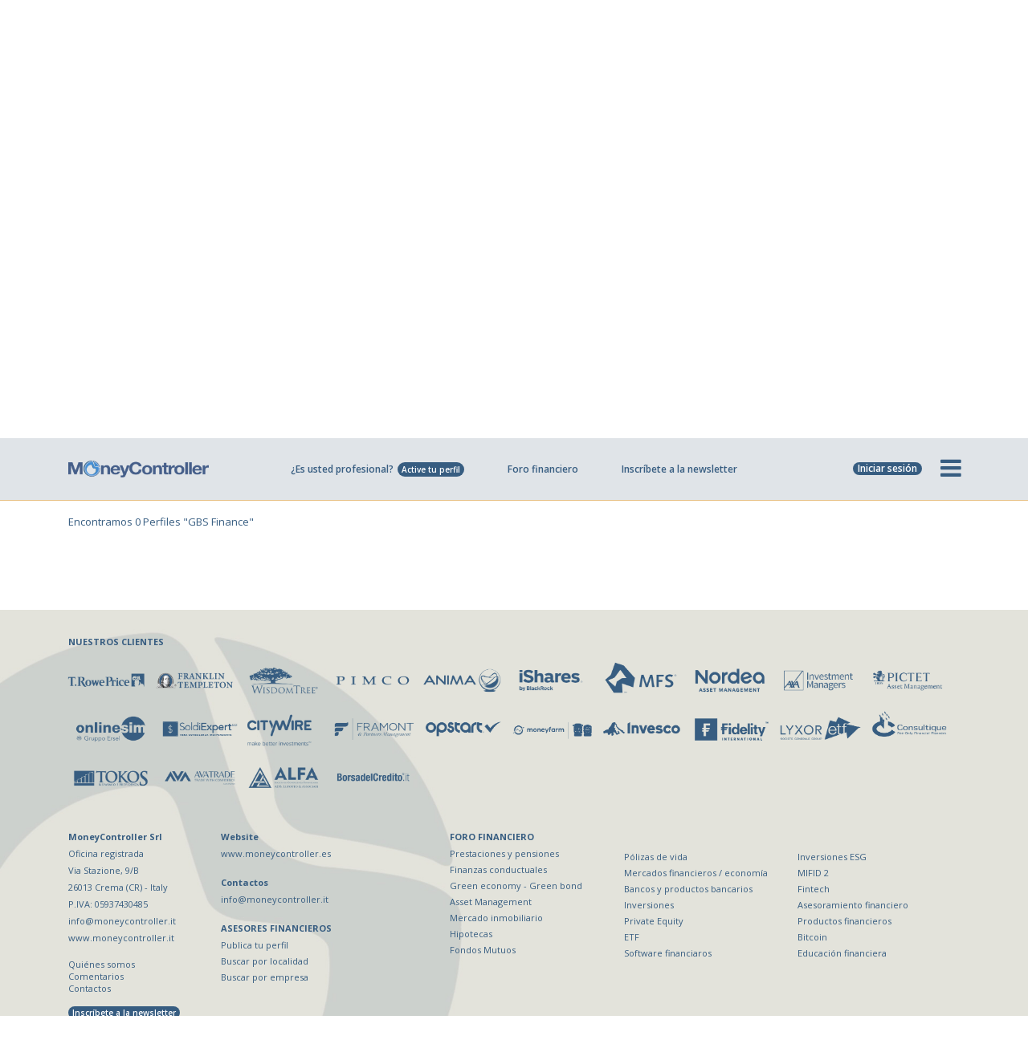

--- FILE ---
content_type: text/html; charset=UTF-8
request_url: https://www.moneycontroller.es/asesores-financieros-listado/gbs-finance
body_size: 14998
content:
    <!DOCTYPE html>
    <html lang="es">
    <head>
        <meta/>
        <meta charset="utf-8">
        <meta name="apple-mobile-web-app-capable" content="yes"/>
                <title>Descubra el equipo de los asesores financieros de GBS Finance</title>
        <meta name="description" content="Busque los asesores financieros de GBS Finance. Lea las opiniones sobre los asesores financieros màs elegido da los inversores. Utilice nuestro sistema de búsqueda para encontrar los asesores financieros de GBS Finance."/>
        <link rel="canonical" href="https://www.moneycontroller.es/asesores-financieros-listado/gbs-finance"/>
                    <link rel="alternate" href="https://www.moneycontroller.es/asesores-financieros-listado/gbs-finance" hreflang="es-ES"/>
                            <meta name="twitter:card" content="summary_large_image">
        <meta property="og:url" content="https://www.moneycontroller.es/asesores-financieros-listado/gbs-finance"/>
        <meta property="og:title" content="Descubra el equipo de los asesores financieros de GBS Finance"/>
        <meta property="og:description" content="Busque los asesores financieros de GBS Finance. Lea las opiniones sobre los asesores financieros màs elegido da los inversores. Utilice nuestro sistema de búsqueda para encontrar los asesores financieros de GBS Finance."/>
        <meta property="og:type" content="article"/>
                            <meta name="viewport" content="width=device-width, initial-scale=1, maximum-scale=1.0, user-scalable=no">
                <meta name="format-detection" content="telephone=no"/>
        <link rel="shortcut icon" href="https://www.moneycontroller.es/img/favicon.png">
        <link rel="preconnect" href="https://fonts.googleapis.com">
        <link rel="preconnect" href="https://fonts.gstatic.com" crossorigin>
        <link href="https://fonts.googleapis.com/css2?family=Open+Sans:wght@300;400;600;700&family=Playfair+Display&display=swap" rel="stylesheet">

        <!--<link rel="stylesheet" type="text/css" href="https://www.moneycontroller.es/css/bootstrap.min.css">
        <link rel="stylesheet" type="text/css" href="https://www.moneycontroller.es/css/font-awesome.min.css">
        <link rel="stylesheet" type="text/css" href="https://www.moneycontroller.es/css/jquery.fancybox.min.css" />
        <link rel="stylesheet" type="text/css" href="https://www.moneycontroller.es/css/jquery-ui.min.css" />-->
        <!--<link rel="stylesheet" type="text/css" href="https://www.moneycontroller.es/css/owl.carousel.all.min.css">-->
        <link rel="stylesheet" type="text/css" href="https://www.moneycontroller.es/css/static.element.all.min.css?v=23"/>
                    <link rel="stylesheet" type="text/css" href="https://www.moneycontroller.es/css/rangeslider.css"/>
            <link rel="stylesheet" type="text/css" href="https://www.moneycontroller.es/css/jquery-form-elements.css"/>
            <link rel="stylesheet" type="text/css" href="https://www.moneycontroller.es/css/jquery.typeahead.min.css"/>
                            <link rel="stylesheet" href="https://www.moneycontroller.es/css/sumoselect.min.css">
                <link rel="stylesheet" type="text/css" href="https://www.moneycontroller.es/css/moneycontroller-eu.css?v=231">
        <link rel="stylesheet" type="text/css" href="https://www.moneycontroller.es/css/moneycontroller-eu-2023.css?v=20260124071626">
                    <link rel="stylesheet" type="text/css" href="https://www.moneycontroller.es/css/calcolatore-eu.css?v=231">
                <link href="https://www.moneycontroller.es/css/dataTables.dataTables.min.css" rel="stylesheet" type="text/css"/>
        <link href="https://www.moneycontroller.es/css/fixedHeader.dataTables.min.css" rel="stylesheet" type="text/css"/>
        <link rel="stylesheet" type="text/css" href="https://www.moneycontroller.es/css/moneycontroller-es.css?v=20260124071626">
                <script src="https://www.moneycontroller.es/js/jquery-3.5.1.min.js"></script>
        <script src="https://js.stripe.com/v3/"></script>
        <script>
            var stripepublickey = "pk_live_5oRs9lARH0BkJNDClTYr1osb00kye8a5bb";
            var stripe = Stripe(stripepublickey);
        </script>
        <script>
            var default_lang = 'es';
            var default_analysis_code = '79';
            var base_url = "https://www.moneycontroller.es";
            var posY = -82;
            $(window).scroll(function () {
                $(window).scrollTop() > posY + 82 ? $("header").addClass("menu-sticky") : $("header").removeClass("menu-sticky");
            })
        </script>
                    <script async src="https://www.googletagmanager.com/gtag/js?id=UA-70994866-26"></script>
            <script>
                window.dataLayer = window.dataLayer || [];

                function gtag() {
                    dataLayer.push(arguments);
                }

                gtag('js', new Date());
                gtag('config', 'UA-70994866-26', {'anonymize_ip': true});
                gtag('config', 'G-F0PLZY1MZB');
                gtag('config', 'AW-996450574');
            </script>
                            <!-- Hotjar Tracking Code for https://www.moneycontroller.es -->
            <script class="_iub_cs_activate" data-iub-purposes="4" type="text/plain">
                (function (h, o, t, j, a, r) {
                h.hj = h.hj || function () {
                (h.hj.q = h.hj.q || []).push(arguments)
                };
                h._hjSettings = {hjid: 2186492, hjsv: 6};
                a = o.getElementsByTagName('head')[0];
                r = o.createElement('script');
                r.async = 1;
                r.src = t + h._hjSettings.hjid + j + h._hjSettings.hjsv;
                a.appendChild(r);
                })(window, document, 'https://static.hotjar.com/c/hotjar-', '.js?sv=');


            </script>
            <script class="_iub_cs_activate" data-iub-purposes="5" type="text/plain">
                (function(w,d,t,r,u){var f,n,i;w[u]=w[u]||[],f=function(){var o={ti:"17554788"};o.q=w[u],w[u]=new UET(o),w[u].push("pageLoad")},n=d.createElement(t),n.src=r,n.async=1,n.onload=n.onreadystatechange=function(){var s=this.readyState;s&&s!=="loaded"&&s!=="complete"||(f(),n.onload=n.onreadystatechange=null)},i=d.getElementsByTagName(t)[0],i.parentNode.insertBefore(n,i)})(window,document,"script","//bat.bing.com/bat.js","uetq");


            </script>
            <script type="text/javascript">
                var _iub = _iub || [];
                _iub.csConfiguration = {
                    "enableCcpa": true,
                    "countryDetection": true,
                    "cookiePolicyInOtherWindow": true,
                    "enableRemoteConsent": true,
                    "consentOnContinuedBrowsing": false,
                    "perPurposeConsent": true,
                    "purposes": "1,2,3,4,5",
                    "ccpaAcknowledgeOnDisplay": true,
                    "lang": "es",
                    "siteId": 2182296,
                    "floatingPreferencesButtonDisplay": "bottom-right",
                    "cookiePolicyId": 50747025,
                    "privacyPolicyUrl": "https://www.moneycontroller.es/politica-privacidad",
                    "cookiePolicyUrl": "https://www.moneycontroller.es/politica-privacidad",
                    "banner": {"slideDown": false, "acceptButtonDisplay": true, "customizeButtonDisplay": true, "acceptButtonColor": "#0073CE", "acceptButtonCaptionColor": "white", "customizeButtonColor": "#DADADA", "customizeButtonCaptionColor": "#4D4D4D", "rejectButtonDisplay": true, "rejectButtonColor": "#0073CE", "rejectButtonCaptionColor": "white", "position": "float-bottom-center", "textColor": "black", "backgroundColor": "white"}
                };
            </script>
            <script type="text/javascript" src="//cdn.iubenda.com/cs/ccpa/stub.js" async></script>
            <script type="text/javascript" src="//cdn.iubenda.com/cs/iubenda_cs.js" charset="UTF-8" async></script>
                <script type="application/ld+json">
            {
                "@context": "https://schema.org/",
                "@type": "NewsMediaOrganization",
                "@id": "#Organization",
                "url": "https://www.moneycontroller.es",
                "legalName": "MoneyController Srl",
                "name": "MoneyController",
                "description": "MoneyController – Finanzas y Digital Business, es la plataforma europea del asesoramiento financiero y de la gestión del ahorro.",
                "logo": "https://www.moneycontroller.es/img/moneycontroller_es.png",
                "email": "info@moneycontroller.it",
                "address": {
                    "@type": "PostalAddress",
                    "streetAddress": "Via Stazione, 9/B",
                    "addressLocality": "Crema",
                    "addressRegion": "CR",
                    "addressCountry": "Italy",
                    "postalCode": "26013"
                },
                "sameAs": [
                    "https://www.moneycontroller.es",
                    "https://www.linkedin.com/company/moneycontroller-es/",
                    "https://twitter.com/MoneyCspain",
                    "https://www.instagram.com/moneycontroller_es",
                    "https://www.facebook.com/MoneyController.es"
                ]
            }
        </script>
        <style>
            /* THOMAS CSS */
            .messaggio_altre_richieste {
                display: none;
                text-align: center
            }

            .messaggio_altre_richieste p {
                font-family: 'Open Sans';
                margin-top: 20px;
                margin-bottom: 5px;
                font-weight: 600;
                text-align: center;
                color: #375D81;
                font-size: 14px;
            }

            .messaggio_altre_richieste a {
                display: inline-block;
                font-weight: 600;
                color: #fff;
                min-width: 70px;
                padding: 4px 10px;
                border-radius: 24px;
                background-color: #375D81;
                font-family: 'Open Sans';
                font-size: 13px;
                margin-right: 5px;
                margin-left: 5px;
            }

            .messaggio_altre_richieste a:hover {
                text-decoration: none
            }

            @media (min-width: 320px) and (max-width: 667px) and (orientation: portrait), only screen and (min-device-width: 320px) and (max-device-width: 667px) and (orientation: portrait) {

            }

            @media (min-width: 320px) and (max-width: 667px) and (orientation: landscape), only screen and (min-device-width: 320px) and (max-device-width: 667px) and (orientation: landscape) {

            }

            @media (max-width: 1200px) and (min-width: 768px) and (orientation: portrait) {

            }

            @media (max-width: 1200px) and (min-width: 768px) and (orientation: landscape) {

            }
        </style>
        <script type='text/javascript' src='https://platform-api.sharethis.com/js/sharethis.js#property=64b6d0f58a2ff600134e164e&product=sop' async='async'></script>
    </head>
<body class="moneycontroller-eu">
<header id="navbar_money">
    <div class="barra-offerta">
        <div class="container">
            <div class="row">
                <div class="col-12">
                    ¿Es usted profesional? <a href="https://www.moneycontroller.es/oferta-suscripcion-perfil-asesor-financiero">Active tu perfil</a>
                </div>
            </div>
        </div>
        <div id="offerta_professionista_mobile" class="offerta_professionista_mobile">
            <ul>
                <li class="item-menu"><a title="Asesor financiero" href="https://www.moneycontroller.es/oferta-suscripcion-perfil-asesor-financiero">Asesor financiero</a></li>
                <li class="item-menu"><a title="Asesor fiscal" href="https://www.moneycontroller.es/oferta-suscripcion-perfil-asesor-fiscal">Asesor fiscal</a></li>
                <li class="item-menu"><a title="Abogado" href='https://www.moneycontroller.es/oferta-suscripcion-perfil-abogado'>Abogado</a></li>
            </ul>
        </div>
    </div>
        <div class="container header_nav header_nav-es menu_homepage ">
        <div class="row align-items-center" style="position: relative">
            <div class="col-lg-2 col-md-3 col-sm-4 col-5 logo">
                <a title="MoneyController.es" href="https://www.moneycontroller.es"><img alt="MoneyController" src="https://www.moneycontroller.es/img/moneycontroller_eu.png"/></a>
            </div>
            <div class="col-lg-8 col-md-6 col-sm-7 quick_nav_menu">
                <ul style="margin-top: 0px !important;">
                                            <li class="nascondi_ipad_verticale mostra_offerta_professionista tasto_offerta_homepage"><a title="Publica tu perfil" class="mostra_offerta_professionista" href="https://www.moneycontroller.es/oferta-suscripcion-perfil-asesor-financiero">¿Es usted profesional?<i class="mostra_offerta_professionista">Active tu perfil</i></a></li>
                                                                <li><a title="Foro financiero" href="https://www.moneycontroller.es/foro-financiero">Foro financiero</a></li>
                                                                <li><a title="Inscríbete a la newsletter" href="https://www.moneycontroller.es/registrate">Inscríbete a la newsletter</a></li>
                                                        </ul>
            </div>
            <div class="col-lg-2 col-md-3 col-sm-8 col-7 icon_list">
                <ul>
                    <!--<li class="welcome_europa" style="position: relative">
                        <a href="https://www.moneycontroller.com"><img alt="Home EU" src="https://www.moneycontroller.es/img/europa.png"/><label style="cursor: pointer">Home EU</label></a>
                    </li>-->
                                            <li id='hamburgher_login'><a id="hamburgher_login_a" class="btn-menu-accedi" onclick="showLoginBox()"><label id="login_label" style="cursor: pointer">Iniciar sesión</label></a></li>
                                                            <li id='hamburgher_menu' style="width: 48px">
                        <i id='hamburgher_menu_li' onclick="mostraMenuCompleto(this)" class="fa fa-bars hamburger" aria-hidden="true"></i>
                    </li>
                </ul>
            </div>
            <div id="offerta_professionista" class="offerta_professionista offerta_professionista_menu_homepage">
                <ul>
                    <li class="item-menu"><a title="Asesor financiero" href="https://www.moneycontroller.es/oferta-suscripcion-perfil-asesor-financiero">Asesor financiero</a></li>
                    <li class="item-menu"><a title="Asesor fiscal" href="https://www.moneycontroller.es/oferta-suscripcion-perfil-asesor-fiscal">Asesor fiscal</a></li>
                    <li class="item-menu"><a title="Abogado" href='https://www.moneycontroller.es/oferta-suscripcion-perfil-abogado'>Abogado</a></li>
                </ul>
            </div>
                            <div id="loginform" class="loginform">
                    <span class="title">¿Está registrado?</span>
                    <input id="header_u_mail" onkeypress='focusMenuPassword(event)' type="text" value="" placeholder="E-mail"/>
                    <input id="header_u_password" onkeypress='focusMenuLogin(event)' type="password" placeholder="Password"/>
                    <span id="btn_accedi_login" onclick="loginFromMenu();" class="btn_login">Acceda</span>
                    <a title="¿Ha olvidado su contraseña?" href="https://www.moneycontroller.es/recuperar-contraseña">¿Ha olvidado su contraseña?</a>
                    <!--<hr/><a title="¿No está registrado? Regístrese" href="https://www.moneycontroller.es/registrate">¿No está registrado? Regístrese</a>-->
                </div>
                    </div>
    </div>
    <div class="container">
        <div class="row">
            <div id='submenu_large' class="nuovo_menu nuovo_menu_es" style="z-index: 9999;">
                <div class="col-md-6 prima-colonna">
                    <ul>
                                                    <li class="item-menu"><a title="Buscar el asesor financiero adecuado para ti" href='https://www.moneycontroller.es/asesores-financieros-listado'>Asesor financiero <i style="padding-top: 0px; margin-top: -5px" class="fa fa-chevron-right"></i></a></li>
                                                <li class="item-menu" onclick="mostraMenu(this, 'portafoglio')">Instrumentos de cálculo <i class="fa fa-chevron-right"></i></li>
                        <li class="submenu-item portafoglio desktop">
                            <ul>
                                <li><a title="Calcula el riesgo y la rentabilidad de una cartera de valores" href='https://www.moneycontroller.es/calculo-optimiza-riesgo-cartera'>Calcula el riesgo y la rentabilidad de una cartera de valores</a></li>
                                <li class="ultimo"><a title="Calculo pensión complementaria" href='https://www.moneycontroller.es/calcula-tu-pension-complementaria'>Calculo pensión complementaria</a></li>
                            </ul>
                        </li>
                        <li class="item-menu" onclick="mostraMenu(this, 'news')">News <i class="fa fa-chevron-right"></i></li>
                        <li class="submenu-item news desktop">
                            <ul>
                                <li><a title="Foro financiero" href='https://www.moneycontroller.es/foro-financiero'>Foro financiero</a></li>
                                <li><a title="Podcast de finanzas" href='https://www.moneycontroller.es/podcast-de-finanzas'>Podcast de finanzas</a></li>
                                <li><a title="Webinar de finanzas / Video" href='https://www.moneycontroller.es/webinar-de-finanzas'>Webinar de finanzas / Video</a></li>
                                <li class="ultimo"><a title="Las noticias de la Bolsa Española" href='https://www.moneycontroller.es/noticias-de-la-bolsa-española'>Las noticias de la Bolsa Española</a></li>
                            </ul>
                        </li>
                        <li class="item-menu" onclick="mostraMenu(this, 'classifiche')">Clasificaciones de Fondos / ETFs / Acciones <i class="fa fa-chevron-right"></i></li>
                        <li class="submenu-item classifiche desktop">
                            <ul>
                                <li><a title="Rankings de Fondos/ETFs" href="https://www.moneycontroller.es/ranking-fondos-etf">Rankings de Fondos/ETFs</a></li>
                                <li><a title="Rankings de las acciones españolas" href="https://www.moneycontroller.es/ranking-acciones-españolas">Rankings de las acciones españolas</a></li>
                                <li><a title="Los mejores fondos por coste/riesgo/rendimiento" href="https://www.moneycontroller.es/comisiones-gastos-fondos-mutuos-de-inversion">Los mejores fondos por coste/riesgo/rendimiento</a></li>
                                <li><a class="doppio" title="Todos los Fondos/ETFs" href="https://www.moneycontroller.es/fondos-de-inversion-etfs?src=list">Todos los Fondos/ETFs <span>(Ficha de producto y prospecto)</span></a></li>
                                <li class="ultimo"><a class="doppio" title="Acciones de la bolsa española e internacional" href="https://www.moneycontroller.es/lista-completa-acciones-internacionales">Acciones de la bolsa española e internacional <span class="doppio">(Ficha del título y noticias)</span></a></li>
                            </ul>
                        </li>
                        <li class="item-menu" onclick="mostraMenu(this, 'educational')">Aprenda sobre finanzas <i class="fa fa-chevron-right"></i></li>
                        <li class="submenu-item educational desktop">
                            <ul>
                                <li><a title="Glosario de Finanzas" href='https://www.moneycontroller.es/glosario-de-finanzas'>Glosario de Finanzas</a></li>
                                <li class="ultimo"><a style="padding-top: 6px" title="Aprender a invertir" href='https://www.moneycontroller.es/aprender-a-invertir'>Aprender a invertir<br/><span>Los principales conceptos de las finanzas</span></a></li>
                            </ul>
                        </li>
                        <li class="item-menu" onclick="mostraMenu(this, 'ufficio')">Oficina de Estudios <i class="fa fa-chevron-right"></i></li>
                        <li class="submenu-item ufficio desktop">
                            <ul>
                                <li><a title="Asset allocation" href='https://www.moneycontroller.es/asset-allocation-cartera-titulos-fondos-etf/2026/1'>Asset allocation</a></li>
                                <li class="ultimo"><a title="Ranking de las app financieras" href='https://www.moneycontroller.es/top-50-app-finanzas-descargadas'>Ranking de las app financieras</a></li>
                            </ul>
                        </li>
                        <li class="item-menu" onclick="mostraMenu(this, 'chi-siamo')">Quiénes somos <i class="fa fa-chevron-right"></i></li>
                        <li class="submenu-item chi-siamo desktop">
                            <ul>
                                <li><a title="Quiénes somos" href='https://www.moneycontroller.es/quien-somos'>Quiénes somos</a></li>
                                <li><a title="Comentarios" href="https://www.moneycontroller.es/comentarios/escriba">Comentarios</a></li>
                                <li><a title="Contactos" href='https://www.moneycontroller.es/contactos'>Contactos</a></li>
                            </ul>
                        </li>
                        <li class="item-menu"><a title="Inscríbete a la newsletter" href='https://www.moneycontroller.es/registrate'>Inscríbete a la newsletter <i class="fa fa-chevron-right"></i></a></li>
                    </ul>
                    <section class="item-menu banner_consulente_menu">
                        <div class="professionista">
                            <h5>¿Es usted profesional?</h5>
                            <a class="mostra_offerta_professionista" title="¿Es usted profesional? Active tu perfil" href="https://www.moneycontroller.es/oferta-suscripcion-perfil-asesor-financiero">Active tu perfil</a>
                        </div>
                        <!--<div class="professionista-scegli" onclick="mostraProfessioniMenu()">
                            <a title="Asesor financiero" href="https://www.moneycontroller.es/oferta-suscripcion-perfil-asesor-financiero">Asesor financiero</a>
                            <a title="Asesor fiscal" href="https://www.moneycontroller.es/oferta-suscripcion-perfil-asesor-fiscal">Asesor fiscal</a>
                            <a title="Abogado" href='https://www.moneycontroller.es/oferta-suscripcion-perfil-abogado'>Abogado</a>
                        </div>-->
                    </section>
                </div>
            </div>
        </div>
    </div>
</header>
<script>
    function mostraManutenzione() {
        $.fancybox.open({
            idleTime: 3,
            title: false,
            src: '#modal_manutenzione_calcolatore',
            type: 'inline',
            smallBtn: true,
            toolbar: false,
            touch: false,
            backFocus: false
        });
    }
</script>
<div style="display:none;">
    <div id="modal_manutenzione_calcolatore" style="padding: 0px !important">
        <div id="question_step_manutenzione">
            <section style="padding: 30px;">
                <p class="text-center" style="font-size: 30px; margin-bottom: 10px; text-align: center; color: #375D81;">
                    <i class="fa fa-gear" aria-hidden="true"></i>
                </p>
                <p style="font-family: 'Open Sans'; font-size: 16px; text-align: center; color: #375D81;">
                    Lamentamos las molestias,<br/>
                    desde las 18 horas del sábado 28<br/>hasta las 12 horas del domingo 29<br/>
                    no será posible utilizar la calculadora<br/>
                    per manutenzione straordinaria.
                </p>
            </section>
        </div>
    </div>
    <div id="modal_manutenzione_pic_pac" style="padding: 0px !important">
        <div id="question_step_manutenzione">
            <section style="padding: 30px;">
                <p class="text-center" style="font-size: 30px; margin-bottom: 10px; text-align: center; color: #375D81;">
                    <i class="fa fa-gear" aria-hidden="true"></i>
                </p>
                <p style="font-family: 'Open Sans'; font-size: 16px; text-align: center; color: #375D81;">
                    Lamentamos las molestias,<br/>
                    desde las 18 horas del sábado 28<br/>hasta las 12 horas del domingo 29<br/>
                    la sección PIC y PAC no se calculará<br/>
                    per manutenzione straordinaria.
                </p>
            </section>
        </div>
    </div>
</div>
<div class="header_placeholder" style="display: none"></div>

<section class="consulenti-finanziari consulenti-ricerca mb30">
    <section class="breadcrumb_blue">
        <div class="container">

        </div>
    </section>
    <script>
        var primo_filtro = '';
    </script>
    <link rel="stylesheet" href="https://cdnjs.cloudflare.com/ajax/libs/jquery.sumoselect/3.1.6/sumoselect.min.css">
<script src="https://cdnjs.cloudflare.com/ajax/libs/jquery.sumoselect/3.1.6/jquery.sumoselect.min.js"></script>
<link rel="stylesheet" href="https://www.moneycontroller.de/css/elenco-consulenti-ricerca.css?v=3"/>
<style>
    .barra_ricerca button#annulla_ricerca {
        background: #e2a552;
        cursor: pointer;
        text-align: center;
        border: 3px solid #375d81;
        font-size: 13px;
        color: #375d81;
        text-transform: uppercase;
        font-weight: 600;
        vertical-align: 1px;
        padding: 7px;
        padding-left: 3px;
        padding-right: 3px;
        margin-top: 0px;
        margin-bottom: 3px;
        display: inline-block;
        font-family: "Open Sans";
        border-radius: 24px;
        margin-left: 10px;
        box-shadow: none;
        width: 180px
    }

    .barra_ricerca a.bottone_trova {
        background: #e2a552;
        cursor: pointer;
        text-align: center;
        border: 3px solid #375d81;
        font-size: 13px;
        color: #375d81;
        text-transform: uppercase;
        font-weight: 600;
        vertical-align: 1px;
        padding: 7px;
        padding-left: 3px;
        padding-right: 3px;
        margin-top: 0px;
        margin-bottom: 3px;
        display: inline-block;
        font-family: "Open Sans";
        border-radius: 24px;
        margin-left: 10px;
        box-shadow: none;
        width: 180px
    }

    .barra_ricerca h1 {
        font-weight: 400;
    }
</style>
<section class="consulentifinanziari lang_es" style="position:relative; padding-top: 0px; padding-bottom: 5px;">
        <div class="container">
        <div class="row barra_ricerca" id="ricerca_generale">
            <div class="col-md-12 col-sm-12 col-xs-12" style="text-align: center;">
                                    <h1>BUSCAR Y CONTACTAR GRATIS EL ASESOR FINANCIERO ADECUADO PARA TI</h1>
                                <figure style="position:absolute">
                    <img style="max-width:100px; padding-left:10px; margin-left: -50px; margin-top:10px; margin-right: auto; left: 0; right: 0; text-align: center;" class="logo_preview" style="display: block;margin-left: auto; margin-right: auto;" alt="MoneyController" src="https://www.moneycontroller.es/img/logo-background-tiles.png"/>
                </figure>
                                <!--<div class="altri_professionisti">
                        Otros profesionales:
                        <ul>
                            <li><a href="https://www.moneycontroller.es/abogados-listado">Abogados</a></li>
                            <li><a href="https://www.moneycontroller.es/asesores-fiscales-listado">Commercialisti</a></li>
                        </ul>
                    </div>-->
                                                    <h1 style="color:#e2a552">123 asesores presentes</h1>
                    <p class="payoff" style="margin-top: 10px; margin-bottom: 10px">
                        Selecciona los parámetros de tu búsqueda:
                    </p>
                                <button id='elenco_completo' class="bottone_trova">Lista completa</button>
            </div>
            <div class="row" style="margin-left: auto !important; margin-right: auto !important">
                <div class="col-md-12 col-sm-12 col-xs-12 mbottom" style="text-align: center;">
                    <div class="criterio text-center" id="bottone_piu_rating" data-valore="piu-rating">
                        <div class="bottone_voto text-center rating">
                            <p class="text-center">La mejor calificación</p>
                        </div>
                    </div>
                    <div class="criterio bottone_testo text-center altri_criteri ricerca_avanzata_campi div_citta" id="bottone_elenco">
                        <select id="citta" class="selectBox citta" data-etichetta="Ubicación">
                            <option value=""> Ubicación </option>
                                                            <option value="alcobendas">Alcobendas</option>
                                                            <option value="alicante">Alicante</option>
                                                            <option value="almeria">Almería</option>
                                                            <option value="aviles">Avilés</option>
                                                            <option value="barcelona">Barcelona</option>
                                                            <option value="bilbao">Bilbao</option>
                                                            <option value="blanes">Blanes</option>
                                                            <option value="burgos">Burgos</option>
                                                            <option value="caceres">Cáceres</option>
                                                            <option value="cadiz">Cádiz</option>
                                                            <option value="casteldefels">Casteldefels</option>
                                                            <option value="castro-urdiales">Castro-Urdiales</option>
                                                            <option value="cordoba">Córdoba</option>
                                                            <option value="granada">Granada</option>
                                                            <option value="hellin">Hellín</option>
                                                            <option value="huelva">Huelva</option>
                                                            <option value="huesca">Huesca</option>
                                                            <option value="la-coruna">La Coruña</option>
                                                            <option value="las-palmas-de-gran-canaria">Las Palmas de Gran Canaria</option>
                                                            <option value="leganes">Leganés</option>
                                                            <option value="lerida">Lérida</option>
                                                            <option value="madrid">Madrid</option>
                                                            <option value="malaga">Málaga</option>
                                                            <option value="manises">Manises</option>
                                                            <option value="marbella">Marbella</option>
                                                            <option value="mostoles">Móstoles</option>
                                                            <option value="murcia">Murcia</option>
                                                            <option value="ourense">Ourense</option>
                                                            <option value="oviedo">Oviedo</option>
                                                            <option value="palma-de-mallorca">Palma de Mallorca</option>
                                                            <option value="pinto">Pinto</option>
                                                            <option value="pontevedra">Pontevedra</option>
                                                            <option value="santa-cruz-de-tenerife">Santa Cruz de Tenerife</option>
                                                            <option value="santander">Santander</option>
                                                            <option value="santiago-de-compostela">Santiago de Compostela</option>
                                                            <option value="sevilla">Sevilla</option>
                                                            <option value="tarragona">Tarragona</option>
                                                            <option value="tortosa">Tortosa</option>
                                                            <option value="valencia">Valencia</option>
                                                            <option value="zaragoza">Zaragoza</option>
                                                    </select>
                    </div>
                </div>
            </div>
            <div class="row" style="margin-left: auto !important; margin-right: auto !important">
                <div class="col-md-12 col-sm-12 col-xs-12 mbottom" style="text-align: center;">
                    <div class="criterio text-center indipendenti" style="text-align: center; font-size:13px" data-etichetta="independientes">
                        <span class="text-center consulenti_indipendenti">Asesores independientes</span>
                    </div>
                    <div class="criterio bottone_testo text-center altri_criteri ricerca_avanzata_campi societa_selezione div_societa">
                        <select id="societa" class="selectBox societa" data-etichetta="Empresa">
                            <option value="">Empresa</option>
                                                            <option value="ahorro-inversion">Ahorro &amp; Inversión</option>
                                                            <option value="allianz">Allianz</option>
                                                            <option value="andbank">AndBank</option>
                                                            <option value="atl-capital">ATL Capital</option>
                                                            <option value="axa">AXA</option>
                                                            <option value="banco-mediolanum">Banco Mediolanum</option>
                                                            <option value="bankinter">Bankinter</option>
                                                            <option value="caixabank">CaixaBank</option>
                                                            <option value="fortuna-servicios-financieros-premium">FORTUNA servicios financieros premium</option>
                                                            <option value="grupo-barymont">Grupo Bárymont</option>
                                                            <option value="grupo-herrero-brigantina">Grupo Herrero Brigantina</option>
                                                            <option value="gvc-gaesco">GVC Gaesco</option>
                                                            <option value="inversimply">Inversimply</option>
                                                            <option value="mapfre">Mapfre</option>
                                                            <option value="ovb-allfinanz-espana">OVB Allfinanz España</option>
                                                            <option value="renta-4-banco">Renta 4 Banco</option>
                                                            <option value="safebrok-europe">SafeBrok Europe</option>
                                                            <option value="singular-bank">Singular Bank</option>
                                                            <option value="the-spectrum-ifa-group">The Spectrum IFA Group</option>
                                                            <option value="tressis">Tressis</option>
                                                    </select>
                    </div>
                </div>
            </div>
            <div class="col-md-12 col-sm-12 col-xs-12 annulla_ricerca_contenitore" style="text-align: center; display: none">
                                    <button id='annulla_ricerca' class="bottone_trova">Nueva búsqueda</button>
                            </div>
            <div class="container">
                <div class="row" style="margin-top: 5px;">
                    <div class="col-md-12 col-sm-12 col-xs-12 text-center">
                        <p class="payoff mtop totale_risultati hidden_p" id="white" style="margin-bottom: 10px;">Tu búsqueda ha revelado <label id="totale_risultati"></label> perfiles </p>
                    </div>
                </div>
            </div>
            <div class="col visualizza" style="text-align: center">
                <button id='bottone_trova' class="bottone_trova">VER <i class="fa fa-arrow-right" aria-hidden="true"></i></button>
                                    <form id="avvia_ricerca" method="GET" action="https://www.moneycontroller.es/asesores-financieros-listado">
                        <input type="hidden" value="" id="tipo_consulente"/>
                        <input type="hidden" value="" id="tipologia_voto" name="tipologia"/>
                        <input type="hidden" value="" id="citta_selezionata" name="ubicacion"/>
                        <input type="hidden" value="" id="societa_selezionata" name="empresa"/>
                        <input type="hidden" value="" id="filtra_elenco" name="filter"/>
                    </form>
                            </div>
                            <div class="col-md-12 col-sm-12 col-xs-12 text-center altri_criteri" style="padding-bottom: 10px; padding-top: 0px">
                    <div class="area_nome_cognome">
                        <div class="payoff" id="white">O encuentra a quien conoce:</div>
                        <div class="form_box" style="text-align: center; display: inline-block; margin-top:20px">
                            <div class="search_area nome_cognome">
                                <form method="GET" action="https://www.moneycontroller.es/asesores-financieros-listado">
                                    <input type="text" class="identityname"  name='nombre' value="" placeholder="Nombre"/>
                                    <input type="text" class="identityname"  name='apellido' value="" placeholder="Apellido"/>
                                    <button type="submit">BUSQUE</button>
                                </form>
                            </div>
                        </div>
                    </div>
                </div>
                    </div>
    </div>
</section>        <style>
    /* THOMAS CSS*/
    @media only screen and (min-device-width: 768px) and (max-device-width: 1024px) and (orientation: portrait) {
        .moneycontroller-eu .consulente_premium_card figure .consulenti_preview {
            width: 70%;
        }

        .moneycontroller-eu .consulente_premium_card {
            background-size: 60%, cover;
        }
    }

    @media only screen and (min-device-width: 768px) and (max-device-width: 1024px) and (orientation: landscape) {
        .moneycontroller-eu .consulente_premium_card {
            background-size: 70%, cover;
        }

        .moneycontroller-eu .consulente_premium_card figure .consulenti_preview {
            width: 70%;
        }
    }

    h4.titolo-divisorio {
        font-family: 'Open Sans';
        text-align: center;
        font-size: 23px;
        letter-spacing: 0px;
        text-transform: none;
        font-weight: 600;
        color: #375D81;
        margin-bottom: 30px;
        display: block;
    }
</style>
<div class="main-wraper elenco_consulenti_page lang_es" id='risultato_ricerca'>
            <style>
    .barra_risultati h1.titolo_risultati {
        font-family: "Open Sans";
        line-height: 22px;
        padding-top: 0px;
        margin-bottom: 10px;
        color: #375d81;
        font-size: 13px;
        text-transform: none;
        letter-spacing: 0px;
        font-weight: 500
    }
</style>
<div class="container barra_risultati" id="risultato_ricerca">
            <div class="row">
            <div class="col-md-12 mt10">
                                    <h1 class="titolo_risultati">Encontramos 0 Perfiles &quot;GBS Finance&quot;</h1>
                            </div>
        </div>
    </div>
        </div>                </section>
    <script>
        $(document).ready(function () {
            if (rilevaMobile()) {
                $("html, body").animate({scrollTop: $('#risultato_ricerca').offset().top - 50}, 100);
            } else {
                $("html, body").animate({scrollTop: $('#risultato_ricerca').offset().top - 90}, 100);
            }
        });
    </script>
<script>
    var citta_prec = '';
    var societa_prec = '';
    $(document).ready(function () {
        var tipologia = '';
        var citta = '';
        var societa = 'gbs-finance';
        var nome = '';
        var cognome = '';
        var elenco_completo = '';
        var pagina = '';

        if (tipologia) {
            $(".rating").css("background-color", "white");
            if (!$('#bottone_piu_rating').hasClass("attivo")) {
                $('#bottone_piu_rating').addClass("attivo");
            }
            $("#tipologia_voto").val(tipologia);
        }
        if (citta) {
            $("#citta").css("background", "white");
            $("#citta").val(citta);
            $("#citta_selezionata").val(citta);
        }
        if (societa) {
            if (societa == 'independientes') {
                $(".indipendenti").css("background-color", "white");
                if (!$('.indipendenti').hasClass("attivo")) {
                    $('.indipendenti').addClass("attivo");
                }
            } else {
                $("#societa").css("background", "white");
                $("#societa").val(societa);
            }
            $("#societa_selezionata").val(societa);
        }

        aggiornaTuttiFiltri('elenco', true);

        if (elenco_completo || pagina) {
            $("html, body").animate({scrollTop: $('#risultato_ricerca').offset().top - 85}, 100);
        }

        // aggancio JS ai tag
        $('.selectBox.citta').SumoSelect({placeholder: 'Ubicacion'});
        $('.selectBox.societa').SumoSelect({placeholder: 'Empresa'});

        // gestisco modifiche ai filtri
        citta_prec = $("#citta").val();
        societa_prec = $("#societa").val();

        $(document).on('change', '.selectBox.citta', function (sumo) {
            aggiornaTuttiFiltri('elenco', false);
        });

        $(document).on('change', '.selectBox.societa', function (sumo) {
            aggiornaTuttiFiltri('elenco', false);
        });

        $('.selectBox.citta').on('sumo:closed', function (sumo) {
            if (citta_prec != $("#citta").val()) {
                citta_prec = $("#citta").val();
                aggiornaTuttiFiltri('elenco', false);
            }
        });

        $('.selectBox.societa').on('sumo:closed', function (sumo) {
            if (societa_prec != $("#societa").val()) {
                societa_prec = $("#societa").val();
                aggiornaTuttiFiltri('elenco', false);
            }

        });

        $('.criterio.indipendenti').on('click', function () {
            selezionaSocietaIndipendenti($(this), 'elenco');
        });
        $('#bottone_trova').on('click', function () {
            avviaRicercaConsulenti();
        });
        $('#bottone_piu_rating').on('click', function () {
            selezionaFiltroRating($(this), 'elenco');
            var filtro_rating = $("#tipologia_voto").val();
            if (filtro_rating == "piu-rating") {
                $("#avvia_ricerca").attr('action', 'https://www.moneycontroller.es/mejores-asesores-financieros');
            } else {
                $("#avvia_ricerca").attr('action', 'https://www.moneycontroller.es/asesores-financieros-listado');
            }
        });

        $('#elenco_completo').on('click', function () {
            /*if (window.location == 'https://www.moneycontroller.es/asesores-financieros-listado'
                || window.location == 'https://www.moneycontroller.es/asesores-financieros-listado?tipologia=&ubicacion=&empresa='
                || window.location == 'https://www.moneycontroller.es/asesores-financieros-listado?lista_completa=true') {
                $("p.totale_risultati").addClass("hidden_p");
                $("html, body").animate({scrollTop: $('#risultato_ricerca').offset().top - 85}, 100);
                reimpostaFiltriRicerca('https://www.moneycontroller.es/asesores-financieros-listado');
            } else {
                window.location.href = "/asesores-financieros-listado?lista_completa=true";
            }*/
            window.location.href = "/asesores-financieros-listado?lista_completa=true";
        });
        $('#annulla_ricerca').on('click', function () {
            if (window.location == 'https://www.moneycontroller.es/asesores-financieros-listado'
                || window.location == 'https://www.moneycontroller.es/asesores-financieros-listado?tipologia=&ubicacion=&empresa='
                || window.location == 'https://www.moneycontroller.es/asesores-financieros-listado?lista_completa=true') {
                $(".annulla_ricerca_contenitore").css("display", "none");
                $("p.totale_risultati").addClass("hidden_p");
                $("html, body").animate({scrollTop: 0}, 10);
                reimpostaFiltriRicerca('https://www.moneycontroller.es/asesores-financieros-listado');
                $(".annulla_ricerca_contenitore").css("display", "none");
            } else {
                window.location.href = "/asesores-financieros-listado";
            }
        });

        if (tipologia == '' && citta == '' && societa == '') {
            $(".annulla_ricerca_contenitore").css("display", "none");
        } else {
            $(".annulla_ricerca_contenitore").css("display", "block");
        }
    });
</script>
    <div class="container mt50 mb10">
        <div class="row">
                            <div class="col-md-12 footer_share_box text-right">
                    <div class="sharethis-inline-share-buttons"></div>
                </div>
                    </div>
    </div>
<footer class="newfooter">
    <div class="container">
        <div class="row loghi mt0">
            <div class="col-md-12 copyright">
                <span class="mb10" style="display: block;"><b>NUESTROS CLIENTES</b></span>
                <img style="margin-left: -7px" alt="T.Rowe" src="https://www.moneycontroller.es/img/customers/blue_footer_trowe.png"/>
                <img alt="Franklin Templeton" src="https://www.moneycontroller.es/img/customers/blue_footer_franklin-templeton.png"/>
                <img alt="WisdomTree" src="https://www.moneycontroller.es/img/customers/blue_footer_wisdomtree.png"/>
                <img alt="Pimco" src="https://www.moneycontroller.es/img/customers/blue_footer_pimco.png"/>
                <img alt="Anima" src="https://www.moneycontroller.es/img/customers/blue_footer_anima.png"/>
                <img alt="iShares" src="https://www.moneycontroller.es/img/customers/blue_footer_ishares.png"/>
                <img alt="MFS" src="https://www.moneycontroller.es/img/customers/blue_footer_mfs.png"/>
                <img class="nordea_logo" alt="Nordea" src="https://www.moneycontroller.es/img/customers/blue_footer_nordea.png"/>
                <img alt="AXA" src="https://www.moneycontroller.es/img/customers/blue_footer_axa.png"/>
                <img alt="Pictet" src="https://www.moneycontroller.es/img/customers/blue_footer_pictet.png"/>
                <img alt="OnlineSIM" src="https://www.moneycontroller.es/img/customers/blue_footer_onlinesim.png"/>
                <img alt="SoldiExpert" src="https://www.moneycontroller.es/img/customers/blue_footer_soldiexpert.png"/>
                <img style="margin-left: -12px" alt="Citywire" src="https://www.moneycontroller.es/img/customers/blue_footer_citywire.png"/>
                <img style="margin-left: 7px" alt="Framont" src="https://www.moneycontroller.es/img/customers/blue_footer_framont.png"/>
                <img alt="Opstart" src="https://www.moneycontroller.es/img/customers/blue_footer_opstart.png"/>
                <img alt="MoneyFarm" src="https://www.moneycontroller.es/img/customers/blue_footer_moneyfarm.png"/>
                <img alt="Invesco" src="https://www.moneycontroller.es/img/customers/blue_footer_invesco-20220413.png"/>
                <img class="fidelity_logo" alt="Fidelity" src="https://www.moneycontroller.es/img/customers/blue_footer_fidelity.png"/>
                <img alt="Lyxor" src="https://www.moneycontroller.es/img/customers/blue_footer_lyxor.png"/>
                <img class="consultique_logo" alt="Consultique" src="https://www.moneycontroller.es/img/customers/blue_footer_consultique.png"/>
                <img alt="Tokos" src="https://www.moneycontroller.es/img/customers/blue_footer_tokos.png"/>
                <img alt="Avatrade" src="https://www.moneycontroller.es/img/customers/blue_footer_avatrade.png"/>
                <img style="margin-left: -7px" alt="Alfa" src="https://www.moneycontroller.es/img/customers/blue_footer_alfa.png"/>
                <img alt="Borsa del credito" src="https://www.moneycontroller.es/img/customers/blue_footer_borsadelcredito.png"/>
                <br style="clear: both"/>
            </div>
        </div>
        <div class="row mt30">
            <div class="col-xl-2 col-lg-3 col-md-3 col-sm-6 col-6 moneycontroller_footer">
                <div class="copyright">
                    <span>
                        <b>MoneyController Srl</b><br/>
                        Oficina registrada<br/>
                        Via Stazione, 9/B<br/>
                        26013 Crema (CR) - Italy<br/>
                        P.IVA: 05937430485<br/>
                        info@moneycontroller.it<br/>
                        www.moneycontroller.it<br/>
                        <div class="copyright_istituzionale">
                            <!--<a class="mostra_iphone_verticale mostra_iphone_orizzontale" title="Quiénes somos" href="https://www.moneycontroller.es/quien-somos"><br/>Quiénes somos</a>
                            <a title="Dicen de nosotros" href="https://www.moneycontroller.es/dicen-de-nosotros">Dicen de nosotros</a><br/>-->
                            <a title="Quiénes somos" href="https://www.moneycontroller.es/quien-somos"><br/>Quiénes somos</a><br/>
                            <a title="Comentarios" href="https://www.moneycontroller.es/comentarios/escriba">Comentarios</a><br/>
                            <a title="Contactos" href="https://www.moneycontroller.es/contactos">Contactos</a><br/><br/>
                            <a class="iscriviti-footer" title="Inscríbete a la newsletter" href="https://www.moneycontroller.es/registrate">Inscríbete a la newsletter</a><br/><br/>
                            <a class="footer_privacy_link" title="Politica privacidad" href="https://www.moneycontroller.es/politica-privacidad">Politica privacidad</a><br/>
                            <a title="termini e condizioni" href="https://www.moneycontroller.es/terminos-y-condiciones">Términos y condiciones</a><br/><br/>
                        </div>
                    </span>
                </div>
                <div class="copyright mostra_iphone_verticale">
                    <span><b>Website</b></span>
                    <ul>
                        <li><a href="https://www.moneycontroller.es">www.moneycontroller.es</a></li>
                    </ul>
                    <span><b>Contactos</b></span>
                    <ul>
                        <li><a href="mailto:info@moneycontroller.it">info@moneycontroller.it</a></li>
                    </ul>
                    <span><b>ASESORES FINANCIEROS</b></span>
                    <ul>
                        <!--<li><a title="Consulenti finanziari per società" href="https://www.moneycontroller.es/elenco-consulenti-finanziari/ricerca-per-societa">Elenco per società</a></li>
                        <li><a title="Consulenti finanziari per località" href="https://www.moneycontroller.es/elenco-consulenti-finanziari/ricerca-per-localita">Elenco per località</a></li>-->
                        <!--<li><a title="Fragen Sie nach einer Meinung von Finanzprofis" href="https://www.moneycontroller.es/asesores-financieros-premium-listado">Fragen Sie nach einer Meinung von Finanzprofis</a></li>-->
                        <li><a title="Publica tu perfil" href="https://www.moneycontroller.es/oferta-suscripcion-perfil-asesor-financiero">Publica tu perfil</a></li>
                    </ul>
                </div>
            </div>
            <div class="col-xl-3 col-lg-3 col-md-3 col-sm-6 col-6 consulenti_finanziari_footer">
                <div class="copyright nascondi_iphone_verticale">
                    <span><b>Website</b></span>
                    <ul>
                        <li><a href="https://www.moneycontroller.es">www.moneycontroller.es</a></li>
                    </ul>
                    <span><b>Contactos</b></span>
                    <ul>
                        <li><a href="mailto:info@moneycontroller.it">info@moneycontroller.it</a></li>
                    </ul>
                    <span><b>ASESORES FINANCIEROS</b></span>
                    <ul>
                        <li><a title="Publica tu perfil" href="https://www.moneycontroller.es/oferta-suscripcion-perfil-asesor-financiero">Publica tu perfil</a></li>
                        <li><a title="Buscar por localidad" href="https://www.moneycontroller.es/asesores-financieros-listado/localidad">Buscar por localidad</a></li>
                        <li><a title="Buscar por empresa" href="https://www.moneycontroller.es/asesores-financieros-listado/empresa">Buscar por empresa</a></li>
                    </ul>
                </div>
                <div class="copyright mostra_iphone_verticale">
                    <span><b><a title="El foro financiero" href="https://www.moneycontroller.es/foro-financiero">FORO FINANCIERO</a></b></span>
                    <ul>
                        <li><a title="Todas las publicaciones de tema Prestaciones y pensiones" href="https://www.moneycontroller.es/foro-financiero/prestaciones-y-pensiones">Prestaciones y pensiones</a></li>
                        <li><a title="Todas las publicaciones de tema Finanzas conductuales" href="https://www.moneycontroller.es/foro-financiero/finanzas-conductuales">Finanzas conductuales</a></li>
                        <li><a title="Todas las publicaciones de tema Green economy - Green bond" href="https://www.moneycontroller.es/foro-financiero/green-economy-green-bond">Green economy - Green bond</a></li>
                        <li><a title="Todas las publicaciones de tema Asset Management" href="https://www.moneycontroller.es/foro-financiero/asset-management">Asset Management</a></li>
                        <li><a title="Todas las publicaciones de tema Mercado inmobiliario" href="https://www.moneycontroller.es/foro-financiero/mercado-inmobiliario">Mercado inmobiliario</a></li>
                        <li><a title="Todas las publicaciones de tema Hipotecas" href="https://www.moneycontroller.es/foro-financiero/hipotecas">Hipotecas</a></li>
                        <li><a title="Todas las publicaciones de tema Fondos Mutuos" href="https://www.moneycontroller.es/foro-financiero/fondos-mutuos">Fondos Mutuos</a></li>
                        <li><a title="Todas las publicaciones de tema Pólizas de vida" href="https://www.moneycontroller.es/foro-financiero/polizas-de-vida">Pólizas de vida</a></li>
                        <li><a title="Todas las publicaciones de tema Mercados financieros / economía" href="https://www.moneycontroller.es/foro-financiero/mercados-financieros-economia">Mercados financieros / economía</a></li>
                        <li><a title="Todas las publicaciones de tema Bancos y productos bancarios" href="https://www.moneycontroller.es/foro-financiero/bancos-y-productos-bancarios">Bancos y productos bancarios</a></li>
                        <li><a title="Todas las publicaciones de tema Inversiones" href="https://www.moneycontroller.es/foro-financiero/inversiones">Inversiones</a></li>
                        <li><a title="Todas las publicaciones de tema Private Equity" href="https://www.moneycontroller.es/foro-financiero/private-equity">Private Equity</a></li>
                        <li><a title="Todas las publicaciones de tema ETF" href="https://www.moneycontroller.es/foro-financiero/etf">ETF</a></li>
                        <li><a title="Todas las publicaciones de tema MIFID 2" href="https://www.moneycontroller.es/foro-financiero/mifid-2">MIFID 2</a></li>
                        <li><a title="Todas las publicaciones de tema Software financiaros" href="https://www.moneycontroller.es/foro-financiero/software-financiaros">Software financiaros</a></li>
                        <li><a title="Todas las publicaciones de tema Inversiones ESG" href="https://www.moneycontroller.es/foro-financiero/inversiones-esg">Inversiones ESG</a></li>
                        <li><a title="Todas las publicaciones de tema Fintech" href="https://www.moneycontroller.es/foro-financiero/fintech">Fintech</a></li>
                        <li><a title="Todas las publicaciones de tema Asesoramiento financiero" href="https://www.moneycontroller.es/foro-financiero/asesoramiento-financiero">Asesoramiento financiero</a></li>
                        <li><a title="Todas las publicaciones de tema Productos financieros" href="https://www.moneycontroller.es/foro-financiero/productos-financieros">Productos financieros</a></li>
                        <li><a title="Todas las publicaciones de tema Bitcoin" href="https://www.moneycontroller.es/foro-financiero/bitcoin">Bitcoin</a></li>
                        <li><a title="Todas las publicaciones de tema Educación financiera" href="https://www.moneycontroller.es/foro-financiero/educacion-financiera">Educación financiera</a></li>
                    </ul>
                </div>
            </div>
            <div class="col-xl-3 col-lg-3 col-md-3 col-sm-3 col-6 ipad_spacer footer_mobile community_sinistra nascondi_iphone_verticale">
                <div class="copyright">
                    <span><b><a title="El foro financiero" href="https://www.moneycontroller.es/foro-financiero">FORO FINANCIERO</a></b></span>
                    <ul>
                        <li><a title="Todas las publicaciones de tema Prestaciones y pensiones" href="https://www.moneycontroller.es/foro-financiero/prestaciones-y-pensiones">Prestaciones y pensiones</a></li>
                        <li><a title="Todas las publicaciones de tema Finanzas conductuales" href="https://www.moneycontroller.es/foro-financiero/finanzas-conductuales">Finanzas conductuales</a></li>
                        <li><a title="Todas las publicaciones de tema Green economy - Green bond" href="https://www.moneycontroller.es/foro-financiero/green-economy-green-bond">Green economy - Green bond</a></li>
                        <li><a title="Todas las publicaciones de tema Asset Management" href="https://www.moneycontroller.es/foro-financiero/asset-management">Asset Management</a></li>
                        <li><a title="Todas las publicaciones de tema Mercado inmobiliario" href="https://www.moneycontroller.es/foro-financiero/mercado-inmobiliario">Mercado inmobiliario</a></li>
                        <li><a title="Todas las publicaciones de tema Hipotecas" href="https://www.moneycontroller.es/foro-financiero/hipotecas">Hipotecas</a></li>
                        <li><a title="Todas las publicaciones de tema Fondos Mutuos" href="https://www.moneycontroller.es/foro-financiero/fondos-mutuos">Fondos Mutuos</a></li>
                        <li class="mostra_ipad_orizzontale mostra_ipad_verticale"><a title="Todas las publicaciones de tema Pólizas de vida" href="https://www.moneycontroller.es/foro-financiero/polizas-de-vida">Pólizas de vida</a></li>
                        <li class="mostra_ipad_orizzontale mostra_ipad_verticale"><a title="Todas las publicaciones de tema Mercados financieros / economía" href="https://www.moneycontroller.es/foro-financiero/mercados-financieros-economia">Mercados financieros / economía</a></li>
                        <li class="mostra_ipad_orizzontale mostra_ipad_verticale"><a title="Todas las publicaciones de tema Bancos y productos bancarios" href="https://www.moneycontroller.es/foro-financiero/bancos-y-productos-bancarios">Bancos y productos bancarios</a></li>
                        <li class="mostra_ipad_orizzontale mostra_ipad_verticale"><a title="Todas las publicaciones de tema Inversiones" href="https://www.moneycontroller.es/foro-financiero/inversiones">Inversiones</a></li>
                        <li class="mostra_ipad_orizzontale mostra_ipad_verticale"><a title="Todas las publicaciones de tema Private Equity" href="https://www.moneycontroller.es/foro-financiero/private-equity">Private Equity</a></li>
                        <li class="mostra_ipad_orizzontale mostra_ipad_verticale"><a title="Todas las publicaciones de tema ETF" href="https://www.moneycontroller.es/foro-financiero/etf">ETF</a></li>
                        <li class="mostra_ipad_orizzontale mostra_ipad_verticale"><a title="Todas las publicaciones de tema MIFID 2" href="https://www.moneycontroller.es/foro-financiero/mifid-2">MIFID 2</a></li>
                        <li class="mostra_ipad_orizzontale mostra_ipad_verticale"><a title="Todas las publicaciones de tema Fondos Mutuos" href="https://www.moneycontroller.es/foro-financiero/fondos-mutuos">Fondos Mutuos</a></li>
                        <li class="mostra_ipad_orizzontale mostra_ipad_verticale"><a title="Todas las publicaciones de tema Software financiaros" href="https://www.moneycontroller.es/foro-financiero/software-financiaros">Software financiaros</a></li>
                    </ul>
                </div>
            </div>
            <div class="col-xl-3 col-lg-3 col-md-3 col-sm-3 col-6 ipad_spacer footer_mobile community_destra nascondi_iphone_verticale">
                <div class="copyright">
                    <ul class="mt25">
                        <li><a title="Todas las publicaciones de tema Pólizas de vida" href="https://www.moneycontroller.es/foro-financiero/polizas-de-vida">Pólizas de vida</a></li>
                        <li><a title="Todas las publicaciones de tema Mercados financieros / economía" href="https://www.moneycontroller.es/foro-financiero/mercados-financieros-economia">Mercados financieros / economía</a></li>
                        <li><a title="Todas las publicaciones de tema Bancos y productos bancarios" href="https://www.moneycontroller.es/foro-financiero/bancos-y-productos-bancarios">Bancos y productos bancarios</a></li>
                        <li><a title="Todas las publicaciones de tema Inversiones" href="https://www.moneycontroller.es/foro-financiero/inversiones">Inversiones</a></li>
                        <li><a title="Todas las publicaciones de tema Private Equity" href="https://www.moneycontroller.es/foro-financiero/private-equity">Private Equity</a></li>
                        <li><a title="Todas las publicaciones de tema ETF" href="https://www.moneycontroller.es/foro-financiero/etf">ETF</a></li>
                        <li><a title="Todas las publicaciones de tema Software financiaros" href="https://www.moneycontroller.es/foro-financiero/software-financiaros">Software financiaros</a></li>
                    </ul>
                </div>
            </div>
            <div class="col-xl-2 col-lg-3 col-md-3 col-sm-12 col-12 ipad_spacer footer_mobile categorie_footer nascondi_iphone_verticale">
                <div class="copyright">
                    <ul class="mt25">
                        <li><a title="Todas las publicaciones de tema Inversiones ESG" href="https://www.moneycontroller.es/foro-financiero/inversiones-esg">Inversiones ESG</a></li>
                        <li><a title="Todas las publicaciones de tema MIFID 2" href="https://www.moneycontroller.es/foro-financiero/mifid-2">MIFID 2</a></li>
                        <li><a title="Todas las publicaciones de tema Fintech" href="https://www.moneycontroller.es/foro-financiero/fintech">Fintech</a></li>
                        <li><a title="Todas las publicaciones de tema Asesoramiento financiero" href="https://www.moneycontroller.es/foro-financiero/asesoramiento-financiero">Asesoramiento financiero</a></li>
                        <li><a title="Todas las publicaciones de tema Productos financieros" href="https://www.moneycontroller.es/foro-financiero/productos-financieros">Productos financieros</a></li>
                        <li><a title="Todas las publicaciones de tema Bitcoin" href="https://www.moneycontroller.es/foro-financiero/bitcoin">Bitcoin</a></li>
                        <li><a title="Todas las publicaciones de tema Educación financiera" href="https://www.moneycontroller.es/foro-financiero/educacion-financiera">Educación financiera</a></li>
                    </ul>
                </div>
            </div>
        </div>
        <div class="row">
            <div class="col-md-12">
                <hr/>
            </div>
            <div class="col-xl-8 col-lg-8 col-md-8 col-sm-8 col-12 payoff">
                Registered in the Press Register Court of Milan no. 193 by resolution of 25/07/2016<br/>
                <img style="max-width: 118px; vertical-align: -2px;" src="https://www.moneycontroller.it/img/moneycontroller_eu.png"> is a registered trademark
            </div>
            <div class="col-xl-4 col-lg-4 col-md-4 col-sm-4 col-12 social_footer">
                <span>Síganos también en</span>
                <ul class="social_link">
                    <li><a target="_blank" title="Siga con nosotros Facebook" href="https://www.facebook.com/MoneyController.es"><img alt="Facebook" src="https://www.moneycontroller.es/img/social_facebook.png"/></a></li>
                    <li><a target="_blank" title="Siga con nosotros Instagram" href="https://www.instagram.com/moneycontroller_es"><img alt="Instagram" src="https://www.moneycontroller.es/img/social_instagram.png"/></a></li>
                    <li><a target="_blank" title="Siga con nosotros Linkedin" href="https://www.linkedin.com/company/money-controller-es/"><img alt="Linkedin" src="https://www.moneycontroller.es/img/social_linkedin.png"/></a></li>
                    <li><a target="_blank" title="Siga con nosotros Twitter" href="https://twitter.com/MoneyCspain"><img alt="Twitter" src="https://www.moneycontroller.es/img/social_twitter2.png"/></a></li>
                </ul>
            </div>
        </div>
    </div>
</footer>
<div style="display:none;">
    <div id="modal_scrivi_recensione" class="modal_scrivi_recensione">
        <section>
            <button onclick="chiudiBannerCommenti('es','')" type="button" class="fancybox-button fancybox-close-small" title="Close">
                <svg xmlns="http://www.w3.org/2000/svg" viewBox="0 0 24 24">
                    <path d="M13 12l5-5-1-1-5 5-5-5-1 1 5 5-5 5 1 1 5-5 5 5 1-1z"></path>
                </svg>
            </button>
            <p class="text-center">
                <a onclick="chiudiBannerCommenti('es','https://www.moneycontroller.es/comentarios/escriba')" class="link" href='javascript:;'>Escribe un comentario</a><br/>
                ayúdenos a mejorar nuestros servicios<br/>
            </p>
            <a onclick="chiudiBannerCommenti('es','https://www.moneycontroller.es/comentarios')" style="visibility: hidden;" href='javascript:;'>Leer las reseñas</a>
        </section>
    </div>
</div>
<div class="moneycontroller-eu" style="display:none;">
    <div id="modal_massime_richieste_consulenza" class="modal_save_portafoglio modal_remove_portafoglio">
        <p class="text-center">
            <i class="fa fa-warning" aria-hidden="true" style="color: #375D81; font-size: 40px"></i>
        </p>
        <h3 style="font-family: 'Open Sans'; color: #375D81; letter-spacing: 0px; text-transform: none; font-size: 19px; font-weight: 600; text-align: center; line-height: 25px;">Has alcanzado el <br/> número máximo de solicitudes. <br/> Ya no puedes enviar.</h3>
    </div>
</div>
<script src="https://www.moneycontroller.es/js/moneycontroller.js?v=2320260124071626"></script>
<script src="https://www.moneycontroller.es/js/moneycontroller-es.js?v=2320260124071626"></script>
<script src="https://www.moneycontroller.es/js/bootstrap.bundle.min.js"></script>

<script src="https://www.moneycontroller.es/js/highcharts.js"></script>
<script src="https://www.moneycontroller.es/js/highcharts-3d.js"></script>
<script src="https://www.moneycontroller.es/js/jquery.fancybox.min.js"></script>
<script src="https://www.moneycontroller.es/js/jquery-ui.min.js"></script>
<script src="https://www.moneycontroller.es/js/dataTablesFix.js"></script>
<script src="https://www.moneycontroller.es/js/dataTables.fixedHeader.min.js"></script>
    <script src="https://www.moneycontroller.es/js/rangeslider.js"></script>
    <script src="https://www.moneycontroller.es/js/jquery-form-elements.js"></script>
    <script src="https://www.moneycontroller.es/js/jquery.typeahead.min.js"></script>
    <script src="https://www.moneycontroller.es/js/jquery.sumoselect.min.js"></script>
    <script src="https://www.moneycontroller.es/js/owl.carousel.min.js"></script>
    <script class="_iub_cs_activate" data-iub-purposes="3" type="text/plain">
        var linkedintrackingcode = "2747050";
        _linkedin_partner_id = linkedintrackingcode;
        window._linkedin_data_partner_ids = window._linkedin_data_partner_ids || [];
        window._linkedin_data_partner_ids.push(_linkedin_partner_id);


    </script>
    <script class="_iub_cs_activate" data-iub-purposes="3" type="text/plain">
        (function () {
        var s = document.getElementsByTagName("script")[0];
        var b = document.createElement("script");
        b.type = "text/javascript";
        b.async = true;
        b.src = "https://snap.licdn.com/li.lms-analytics/insight.min.js";
        s.parentNode.insertBefore(b, s);
        })();


    </script>
    <noscript>
        <img height="1" width="1" style="display:none;" alt="" src="https://px.ads.linkedin.com/collect/?pid=2747050&fmt=gif"/>
    </noscript>
<div style="display:none;">
    <div id="modal_diventa_member" class="modal_diventa_member">
        <section>
            <div class="modal-sorgente-follow">
                <button onclick="closeModal()" type="button" class="fancybox-button fancybox-close-small" title="Close">
                    <svg xmlns="http://www.w3.org/2000/svg" viewBox="0 0 24 24">
                        <path d="M13 12l5-5-1-1-5 5-5-5-1 1 5 5-5 5 1 1 5-5 5 5 1-1z"></path>
                    </svg>
                </button>
                                    <h5>Hágase "<span style="color: darkorange">Miembro</span>"<span class="payoff">Siga a profesionales, empresas y temas de su interés.</span>Ver todas las ventajas de la oferta</h5>
                    <h4>€2,99<small>al mes</small></h4>
                    <a class="tasto-nuova-offerta" href="https://www.moneycontroller.es/registrate?sez=member">Descubra todas las ventajas de la oferta</a>
                            </div>
            <div class="modal-sorgente-sezione nuova-modal-offerta">
                <a href="https://www.moneycontroller.es" type="button" class="fancybox-button fancybox-close-small" title="Close">
                    <svg xmlns="http://www.w3.org/2000/svg" viewBox="0 0 24 24">
                        <path d="M13 12l5-5-1-1-5 5-5-5-1 1 5 5-5 5 1 1 5-5 5 5 1-1z"></path>
                    </svg>
                </a>
                                    <h5>Conviértase en <br/><img style="max-width: 220px; vertical-align: -5px;" src="https://www.moneycontroller.es/img/moneycontroller_eu_orange.png?v=2"/> <span style="color: darkorange; font-size: 27px; font-weight: 700;">Member <i class="fa fa-star"></i></span></h5>
                    <h4>€2,99<small>al mes</small></h4>
                    <a class="tasto-nuova-offerta" href="https://www.moneycontroller.es/registrate?sez=member">Descubra todas las ventajas de la oferta</a>
                            </div>
            <!--<div class="row">
                <div class="row offerte-utente">
                    <div class="col-md-12 colonna-member">
                        <section class="member">
                            <h2>Usuario "Miembro" <i class="fa fa-star"></i></h2>
                            <p style="text-align: center; margin-bottom: 0px; margin-top: 0px; padding-top: 0px; color: #375D81; font-size: 20px; font-weight: 600;">Además de servicios gratuitos:</p>
                            <div class="row">
                                <div class="col-md-12">
                                    <table style="margin-top: 0px; width: 100%">
                                        <tr>
                                            <td class="text-center">
                                                <h3 class="text-center"><span style="font-size: 45px; vertical-align: -9px;">·</span> Contactar con un asesor financiero &nbsp;&nbsp;&nbsp;&nbsp; <span style="font-size: 45px; vertical-align: -9px;">·</span> Foro financiero y newsletter</h3>
                                            </td>
                                        </tr>
                                    </table>
                                </div>
                            </div>
                            <p style="text-align: center; margin-bottom: 0px; margin-top: 0px; padding-top: 3px; line-height: 30px; color: darkorange; font-size: 22px; font-weight: 600;">¡Podrás aprovechar todos los demás servicios<br/>de nuestra plataforma!</p>
                            <div class="row">
                                <div class="col-lg-6 col-md-12 singola-specifica">
                                    <table>
                                        <tr>
                                            <td><i class="icona-funzione fa fa-briefcase" aria-hidden="true"></i></td>
                                            <td>
                                                <h3>Check up de tu cartera de valores <a title="Check up de tu cartera de valores" href="https://www.moneycontroller.es/calculo-optimiza-riesgo-cartera?user=member"><i class="fa fa-info informazioni"></i></a></h3>
                                                <p>Calculamos:</p>
                                                <ul class="specifiche">
                                                    <li>Rendimiento y riesgo esperados</li>
                                                    <li>La cartera eficiente más cercana a tus expectativas de riesgo/rentabilidad</li>
                                                    <li>10 carteras optimizadas mediante la reposición de los valores introducidos</li>
                                                    <li>Rentabilidad PIC y PAC</li>
                                                    <li>Guardar las carteras creadas</li>
                                                </ul>
                                            </td>
                                        </tr>
                                    </table>
                                </div>
                                <div class="col-lg-6 col-md-12 singola-specifica">
                                    <table>
                                        <tr>
                                            <td><i class="icona-funzione fa fa-money" aria-hidden="true"></i></td>
                                            <td>
                                                <h3>Calcule tu pensión complementaria <a title="Calcule tu pensión complementaria" href="https://www.moneycontroller.es/calcula-tu-pension-complementaria"><i class="fa fa-info informazioni"></i></a></h3>
                                                <ul class="specifiche">
                                                    <li>¿Cuánto será mi pensión complementaria pagando € ... al mes?</li>
                                                    <li>¿Cuánto tengo que pagar cada mes para obtener una anualidad de € ... al mes?</li>
                                                </ul>
                                            </td>
                                        </tr>
                                    </table>
                                </div>
                            </div>
                            <hr/>
                            <div class="row">
                                <div class="col-lg-6 col-md-12 singola-specifica">
                                    <table>
                                        <tr>
                                            <td><i class="icona-funzione fa fa-bar-chart" aria-hidden="true"></i></td>
                                            <td>
                                                <h3>Clasificaciones de Fondos/ETFs/Acciones <a title="Clasificaciones de Fondos/ETFs/Acciones" href="https://www.moneycontroller.es/classifiche-fondi-etf/"><i class="fa fa-info informazioni"></i></a></h3>
                                                <ul class="specifiche">
                                                    <li>Rankings de Fondos/ETFs</li>
                                                    <li>Rankings de las acciones españolas</li>
                                                    <li>Los mejores fondos por coste/riesgo/rendimiento</li>
                                                    <li>Todos los Fondos/ETFs</li>
                                                    <li>Acciones de la bolsa española e internacional</li>
                                                </ul>
                                            </td>
                                        </tr>
                                    </table>
                                </div>
                                <div class="col-lg-6 col-md-12 singola-specifica">
                                    <table>
                                        <tr>
                                            <td><i class="icona-funzione fa fa-bell-o" aria-hidden="true"></i></td>
                                            <td>
                                                <h3>Notificaciones personalizadas</h3>
                                                <p>Elija temas, profesionales y empresas. Recibirá una notificación para cualquier noticia publicada en nuestra plataforma y para cualquier noticia relativa a valores que haya guardado en su cartera.</p>
                                            </td>
                                        </tr>
                                    </table>
                                </div>
                            </div>
                            <hr/>
                            <div class="row">
                                <div class="col-lg-6 col-md-12 singola-specifica">
                                    <table>
                                        <tr>
                                            <td><i class="icona-funzione fa fa-file-text-o" aria-hidden="true"></i></td>
                                            <td>
                                                <h3>Fichas de productos</h3>
                                                <p>Cada título individual recibe una tarjeta que contiene:</p>
                                                <ul class="specifiche">
                                                    <li>Indicadores de riesgo</li>
                                                    <li>El rendimiento esperado</li>
                                                    <li>Prestaciones de PIC y PAC en el periodo elegido</li>
                                                </ul>
                                            </td>
                                        </tr>
                                    </table>
                                </div>
                                <div class="col-lg-6 col-md-12 singola-specifica">
                                    <table>
                                        <tr>
                                            <td><i class="icona-funzione fa fa-graduation-cap" aria-hidden="true"></i></td>
                                            <td>
                                                <h3>Aprenda sobre finanzas</h3>
                                                <ul class="specifiche">
                                                    <li>Glosario de Finanzas <a title="Glosario de Finanzas" href="https://www.moneycontroller.es/glosario-de-finanzas"><i class="fa fa-info informazioni"></i></a></li>
                                                    <li>Los principales conceptos financieros para invertir con conocimiento de causa <a title="Los principales conceptos financieros" href="https://www.moneycontroller.es/aprender-a-invertir"><i class="fa fa-info informazioni"></i></a></li>
                                                </ul>
                                            </td>
                                        </tr>
                                    </table>
                                </div>
                            </div>
                            <hr/>
                            <div class="row">
                                <div class="col-lg-6 col-md-12 singola-specifica">
                                    <table>
                                        <tr>
                                            <td><i class="icona-funzione fa fa-pie-chart" aria-hidden="true"></i></td>
                                            <td>
                                                <h3>Oficina de Estudios</h3>
                                                <ul class="specifiche">
                                                    <li><b>Asset Allocation</b>: informes basados en las carteras creadas en el mes por los usuarios de MoneyController</li>
                                                    <li>Las <b>50 apps de finanzas</b> más descargadas</li>
                                                </ul>
                                            </td>
                                        </tr>
                                    </table>
                                </div>
                                <div class="col-lg-6 col-md-12 singola-specifica">
                                    <table>
                                        <tr>
                                            <td><i class="icona-funzione fa fa-bullhorn" aria-hidden="true"></i></td>
                                            <td>
                                                <h3>Noticias de la Bolsa <a title="Noticias de la Bolsa" href="https://www.moneycontroller.es/noticias-de-la-bolsa-española"><i class="fa fa-info informazioni"></i></a></h3>
                                                <p>Todos los comunicados de prensa de las empresas que cotizan en los mercados españoles y extranjeros</p>
                                            </td>
                                        </tr>
                                    </table>
                                </div>
                            </div>
                            <h4>€2,99<small>al mes</small></h4>
                            <p class="testo-disdici">Puede cancelarlo en cualquier momento.</p>
                            <p class="area-diventa-free-member">
                                                                    <a href="javascript:;" onclick="mostraLoginModal('member')" class="bottone">Iniciar sesión</a> o <a class="bottone" href="https://www.moneycontroller.es/registrate?user=member">Inscríbete ahora</a>
                                                            </p>
                        </section>
                    </div>
                    <div class="col-md-12 colonna-free">
                        <section class="free" style="margin-top: 30px">
                            <h2>Usuario "Free"</h2>
                            <div class="row">
                                <div class="col-lg-6 col-md-12">
                                    <table>
                                        <tr>
                                            <td><i class="icona-funzione fa fa-users" aria-hidden="true"></i></td>
                                            <td>
                                                <h3>Contactar con un asesor financiero</h3>
                                                <p>Puede elegir los asesores que prefiera y enviarles sus solicitudes, con la posibilidad de adjuntar una cartera de valores, para recibir asesoramiento sobre sus inversiones</p>
                                            </td>
                                        </tr>
                                    </table>
                                </div>
                                <div class="col-lg-6 col-md-12">
                                    <table>
                                        <tr>
                                            <td><i class="icona-funzione fa fa-list" aria-hidden="true"></i></td>
                                            <td>
                                                <h3>Foro financiero y newsletter</h3>
                                                <p>Lea artículos de empresas y profesionales financieros de nuestro foro financiero, busque los temas que más le interesen y reciba la newsletter</p>
                                            </td>
                                        </tr>
                                    </table>
                                </div>
                            </div>
                            <!- -                                <p class="area-diventa-free-member"><a href="javascript:;" onclick="mostraLoginModal('free')" class="bottone">Iniciar sesión</a> o <a class="bottone" href="https://www.moneycontroller.es/registrate?user=free">Inscríbete gratis</a></p>
                            - ->
                        </section>
                    </div>
                </div>
                <div class="col-md-12 area-login-modal d-none text-center">
                    <input id="modal_mail" type="text" value="" placeholder="E-mail"/>
                    <input id="modal_password" type="password" placeholder="Password"/>
                    <span class="bottone_accedi" onclick="loginFromModal()">Acceda</span>
                    <a class="password-dimenticata" title="¿Ha olvidado su contraseña?" href="https://www.moneycontroller.es/recuperar-contraseña">¿Ha olvidado su contraseña?</a>
                </div>
            </div>-->
        </section>
    </div>
</div>
        </body>
</html>

--- FILE ---
content_type: application/javascript; charset=utf-8
request_url: https://cs.iubenda.com/cookie-solution/confs/js/50747025.js
body_size: -246
content:
_iub.csRC = { consApiKey: 'X3XFhwtTy0RkKwn2qlE6g1JkEYqT5ozf', showBranding: false, publicId: '9d983bdb-6db6-11ee-8bfc-5ad8d8c564c0', floatingGroup: false };
_iub.csEnabled = true;
_iub.csPurposes = [5,4,1];
_iub.cpUpd = 1618844757;
_iub.csT = 0.5;
_iub.googleConsentModeV2 = true;
_iub.totalNumberOfProviders = 4;


--- FILE ---
content_type: application/javascript
request_url: https://www.moneycontroller.es/js/dataTablesFix.js
body_size: 107579
content:
/*! DataTables 2.0.5
 * © SpryMedia Ltd - datatables.net/license
 */

/**
 * @summary     DataTables
 * @description Paginate, search and order HTML tables
 * @version     2.0.5
 * @author      SpryMedia Ltd
 * @contact     www.datatables.net
 * @copyright   SpryMedia Ltd.
 *
 * This source file is free software, available under the following license:
 *   MIT license - https://datatables.net/license
 *
 * This source file is distributed in the hope that it will be useful, but
 * WITHOUT ANY WARRANTY; without even the implied warranty of MERCHANTABILITY
 * or FITNESS FOR A PARTICULAR PURPOSE. See the license files for details.
 *
 * For details please refer to: https://www.datatables.net
 */

(function( factory ) {
    "use strict";

    if ( typeof define === 'function' && define.amd ) {
        // AMD
        define( ['jquery'], function ( $ ) {
            return factory( $, window, document );
        } );
    }
    else if ( typeof exports === 'object' ) {
        // CommonJS
        // jQuery's factory checks for a global window - if it isn't present then it
        // returns a factory function that expects the window object
        var jq = require('jquery');

        if (typeof window === 'undefined') {
            module.exports = function (root, $) {
                if ( ! root ) {
                    // CommonJS environments without a window global must pass a
                    // root. This will give an error otherwise
                    root = window;
                }

                if ( ! $ ) {
                    $ = jq( root );
                }

                return factory( $, root, root.document );
            };
        }
        else {
            module.exports = factory( jq, window, window.document );
        }
    }
    else {
        // Browser
        window.DataTable = factory( jQuery, window, document );
    }
}(function( $, window, document ) {
    "use strict";


    var DataTable = function ( selector, options )
    {
        // Check if called with a window or jQuery object for DOM less applications
        // This is for backwards compatibility
        if (DataTable.factory(selector, options)) {
            return DataTable;
        }

        // When creating with `new`, create a new DataTable, returning the API instance
        if (this instanceof DataTable) {
            return $(selector).DataTable(options);
        }
        else {
            // Argument switching
            options = selector;
        }

        var _that = this;
        var emptyInit = options === undefined;
        var len = this.length;

        if ( emptyInit ) {
            options = {};
        }

        // Method to get DT API instance from jQuery object
        this.api = function ()
        {
            return new _Api( this );
        };

        this.each(function() {
            // For each initialisation we want to give it a clean initialisation
            // object that can be bashed around
            var o = {};
            var oInit = len > 1 ? // optimisation for single table case
                _fnExtend( o, options, true ) :
                options;


            var i=0, iLen;
            var sId = this.getAttribute( 'id' );
            var bInitHandedOff = false;
            var defaults = DataTable.defaults;
            var $this = $(this);


            /* Sanity check */
            if ( this.nodeName.toLowerCase() != 'table' )
            {
                _fnLog( null, 0, 'Non-table node initialisation ('+this.nodeName+')', 2 );
                return;
            }

            $(this).trigger( 'options.dt', oInit );

            /* Backwards compatibility for the defaults */
            _fnCompatOpts( defaults );
            _fnCompatCols( defaults.column );

            /* Convert the camel-case defaults to Hungarian */
            _fnCamelToHungarian( defaults, defaults, true );
            _fnCamelToHungarian( defaults.column, defaults.column, true );

            /* Setting up the initialisation object */
            _fnCamelToHungarian( defaults, $.extend( oInit, $this.data() ), true );



            /* Check to see if we are re-initialising a table */
            var allSettings = DataTable.settings;
            for ( i=0, iLen=allSettings.length ; i<iLen ; i++ )
            {
                var s = allSettings[i];

                /* Base check on table node */
                if (
                    s.nTable == this ||
                    (s.nTHead && s.nTHead.parentNode == this) ||
                    (s.nTFoot && s.nTFoot.parentNode == this)
                ) {
                    var bRetrieve = oInit.bRetrieve !== undefined ? oInit.bRetrieve : defaults.bRetrieve;
                    var bDestroy = oInit.bDestroy !== undefined ? oInit.bDestroy : defaults.bDestroy;

                    if ( emptyInit || bRetrieve )
                    {
                        return s.oInstance;
                    }
                    else if ( bDestroy )
                    {
                        new DataTable.Api(s).destroy();
                        break;
                    }
                    else
                    {
                        _fnLog( s, 0, 'Cannot reinitialise DataTable', 3 );
                        return;
                    }
                }

                /* If the element we are initialising has the same ID as a table which was previously
				 * initialised, but the table nodes don't match (from before) then we destroy the old
				 * instance by simply deleting it. This is under the assumption that the table has been
				 * destroyed by other methods. Anyone using non-id selectors will need to do this manually
				 */
                if ( s.sTableId == this.id )
                {
                    allSettings.splice( i, 1 );
                    break;
                }
            }

            /* Ensure the table has an ID - required for accessibility */
            if ( sId === null || sId === "" )
            {
                sId = "DataTables_Table_"+(DataTable.ext._unique++);
                this.id = sId;
            }

            /* Create the settings object for this table and set some of the default parameters */
            var oSettings = $.extend( true, {}, DataTable.models.oSettings, {
                "sDestroyWidth": $this[0].style.width,
                "sInstance":     sId,
                "sTableId":      sId,
                colgroup: $('<colgroup>').prependTo(this),
                fastData: function (row, column, type) {
                    return _fnGetCellData(oSettings, row, column, type);
                }
            } );
            oSettings.nTable = this;
            oSettings.oInit  = oInit;

            allSettings.push( oSettings );

            // Make a single API instance available for internal handling
            oSettings.api = new _Api( oSettings );

            // Need to add the instance after the instance after the settings object has been added
            // to the settings array, so we can self reference the table instance if more than one
            oSettings.oInstance = (_that.length===1) ? _that : $this.dataTable();

            // Backwards compatibility, before we apply all the defaults
            _fnCompatOpts( oInit );

            // If the length menu is given, but the init display length is not, use the length menu
            if ( oInit.aLengthMenu && ! oInit.iDisplayLength )
            {
                oInit.iDisplayLength = Array.isArray(oInit.aLengthMenu[0])
                    ? oInit.aLengthMenu[0][0]
                    : $.isPlainObject( oInit.aLengthMenu[0] )
                        ? oInit.aLengthMenu[0].value
                        : oInit.aLengthMenu[0];
            }

            // Apply the defaults and init options to make a single init object will all
            // options defined from defaults and instance options.
            oInit = _fnExtend( $.extend( true, {}, defaults ), oInit );


            // Map the initialisation options onto the settings object
            _fnMap( oSettings.oFeatures, oInit, [
                "bPaginate",
                "bLengthChange",
                "bFilter",
                "bSort",
                "bSortMulti",
                "bInfo",
                "bProcessing",
                "bAutoWidth",
                "bSortClasses",
                "bServerSide",
                "bDeferRender"
            ] );
            _fnMap( oSettings, oInit, [
                "ajax",
                "fnFormatNumber",
                "sServerMethod",
                "aaSorting",
                "aaSortingFixed",
                "aLengthMenu",
                "sPaginationType",
                "iStateDuration",
                "bSortCellsTop",
                "iTabIndex",
                "sDom",
                "fnStateLoadCallback",
                "fnStateSaveCallback",
                "renderer",
                "searchDelay",
                "rowId",
                "caption",
                "layout",
                [ "iCookieDuration", "iStateDuration" ], // backwards compat
                [ "oSearch", "oPreviousSearch" ],
                [ "aoSearchCols", "aoPreSearchCols" ],
                [ "iDisplayLength", "_iDisplayLength" ]
            ] );
            _fnMap( oSettings.oScroll, oInit, [
                [ "sScrollX", "sX" ],
                [ "sScrollXInner", "sXInner" ],
                [ "sScrollY", "sY" ],
                [ "bScrollCollapse", "bCollapse" ]
            ] );
            _fnMap( oSettings.oLanguage, oInit, "fnInfoCallback" );

            /* Callback functions which are array driven */
            _fnCallbackReg( oSettings, 'aoDrawCallback',       oInit.fnDrawCallback );
            _fnCallbackReg( oSettings, 'aoStateSaveParams',    oInit.fnStateSaveParams );
            _fnCallbackReg( oSettings, 'aoStateLoadParams',    oInit.fnStateLoadParams );
            _fnCallbackReg( oSettings, 'aoStateLoaded',        oInit.fnStateLoaded );
            _fnCallbackReg( oSettings, 'aoRowCallback',        oInit.fnRowCallback );
            _fnCallbackReg( oSettings, 'aoRowCreatedCallback', oInit.fnCreatedRow );
            _fnCallbackReg( oSettings, 'aoHeaderCallback',     oInit.fnHeaderCallback );
            _fnCallbackReg( oSettings, 'aoFooterCallback',     oInit.fnFooterCallback );
            _fnCallbackReg( oSettings, 'aoInitComplete',       oInit.fnInitComplete );
            _fnCallbackReg( oSettings, 'aoPreDrawCallback',    oInit.fnPreDrawCallback );

            oSettings.rowIdFn = _fnGetObjectDataFn( oInit.rowId );

            /* Browser support detection */
            _fnBrowserDetect( oSettings );

            var oClasses = oSettings.oClasses;

            $.extend( oClasses, DataTable.ext.classes, oInit.oClasses );
            $this.addClass( oClasses.table );

            if (! oSettings.oFeatures.bPaginate) {
                oInit.iDisplayStart = 0;
            }

            if ( oSettings.iInitDisplayStart === undefined )
            {
                /* Display start point, taking into account the save saving */
                oSettings.iInitDisplayStart = oInit.iDisplayStart;
                oSettings._iDisplayStart = oInit.iDisplayStart;
            }

            /* Language definitions */
            var oLanguage = oSettings.oLanguage;
            $.extend( true, oLanguage, oInit.oLanguage );

            if ( oLanguage.sUrl )
            {
                /* Get the language definitions from a file - because this Ajax call makes the language
				 * get async to the remainder of this function we use bInitHandedOff to indicate that
				 * _fnInitialise will be fired by the returned Ajax handler, rather than the constructor
				 */
                $.ajax( {
                    dataType: 'json',
                    url: oLanguage.sUrl,
                    success: function ( json ) {
                        _fnCamelToHungarian( defaults.oLanguage, json );
                        $.extend( true, oLanguage, json, oSettings.oInit.oLanguage );

                        _fnCallbackFire( oSettings, null, 'i18n', [oSettings], true);
                        _fnInitialise( oSettings );
                    },
                    error: function () {
                        // Error occurred loading language file
                        _fnLog( oSettings, 0, 'i18n file loading error', 21 );

                        // continue on as best we can
                        _fnInitialise( oSettings );
                    }
                } );
                bInitHandedOff = true;
            }
            else {
                _fnCallbackFire( oSettings, null, 'i18n', [oSettings]);
            }

            /*
			 * Columns
			 * See if we should load columns automatically or use defined ones
			 */
            var columnsInit = [];
            var thead = this.getElementsByTagName('thead');
            var initHeaderLayout = _fnDetectHeader( oSettings, thead[0] );

            // If we don't have a columns array, then generate one with nulls
            if ( oInit.aoColumns ) {
                columnsInit = oInit.aoColumns;
            }
            else if ( initHeaderLayout.length ) {
                for ( i=0, iLen=initHeaderLayout[0].length ; i<iLen ; i++ ) {
                    columnsInit.push( null );
                }
            }

            // Add the columns
            for ( i=0, iLen=columnsInit.length ; i<iLen ; i++ ) {
                _fnAddColumn( oSettings );
            }

            // Apply the column definitions
            _fnApplyColumnDefs( oSettings, oInit.aoColumnDefs, columnsInit, initHeaderLayout, function (iCol, oDef) {
                _fnColumnOptions( oSettings, iCol, oDef );
            } );

            /* HTML5 attribute detection - build an mData object automatically if the
			 * attributes are found
			 */
            var rowOne = $this.children('tbody').find('tr').eq(0);

            if ( rowOne.length ) {
                var a = function ( cell, name ) {
                    return cell.getAttribute( 'data-'+name ) !== null ? name : null;
                };

                $( rowOne[0] ).children('th, td').each( function (i, cell) {
                    var col = oSettings.aoColumns[i];

                    if (! col) {
                        _fnLog( oSettings, 0, 'Incorrect column count', 18 );
                    }

                    if ( col.mData === i ) {
                        var sort = a( cell, 'sort' ) || a( cell, 'order' );
                        var filter = a( cell, 'filter' ) || a( cell, 'search' );

                        if ( sort !== null || filter !== null ) {
                            col.mData = {
                                _:      i+'.display',
                                sort:   sort !== null   ? i+'.@data-'+sort   : undefined,
                                type:   sort !== null   ? i+'.@data-'+sort   : undefined,
                                filter: filter !== null ? i+'.@data-'+filter : undefined
                            };
                            col._isArrayHost = true;

                            _fnColumnOptions( oSettings, i );
                        }
                    }
                } );
            }

            var features = oSettings.oFeatures;
            var loadedInit = function () {
                /*
				 * Sorting
				 * @todo For modularisation (1.11) this needs to do into a sort start up handler
				 */

                // If aaSorting is not defined, then we use the first indicator in asSorting
                // in case that has been altered, so the default sort reflects that option
                if ( oInit.aaSorting === undefined ) {
                    var sorting = oSettings.aaSorting;
                    for ( i=0, iLen=sorting.length ; i<iLen ; i++ ) {
                        sorting[i][1] = oSettings.aoColumns[ i ].asSorting[0];
                    }
                }

                /* Do a first pass on the sorting classes (allows any size changes to be taken into
				 * account, and also will apply sorting disabled classes if disabled
				 */
                _fnSortingClasses( oSettings );

                _fnCallbackReg( oSettings, 'aoDrawCallback', function () {
                    if ( oSettings.bSorted || _fnDataSource( oSettings ) === 'ssp' || features.bDeferRender ) {
                        _fnSortingClasses( oSettings );
                    }
                } );


                /*
				 * Final init
				 * Cache the header, body and footer as required, creating them if needed
				 */
                var caption = $this.children('caption');

                if ( oSettings.caption ) {
                    if ( caption.length === 0 ) {
                        caption = $('<caption/>').appendTo( $this );
                    }

                    caption.html( oSettings.caption );
                }

                // Store the caption side, so we can remove the element from the document
                // when creating the element
                if (caption.length) {
                    caption[0]._captionSide = caption.css('caption-side');
                    oSettings.captionNode = caption[0];
                }

                if ( thead.length === 0 ) {
                    thead = $('<thead/>').appendTo($this);
                }
                oSettings.nTHead = thead[0];
                $('tr', thead).addClass(oClasses.thead.row);

                var tbody = $this.children('tbody');
                if ( tbody.length === 0 ) {
                    tbody = $('<tbody/>').insertAfter(thead);
                }
                oSettings.nTBody = tbody[0];

                var tfoot = $this.children('tfoot');
                if ( tfoot.length === 0 ) {
                    // If we are a scrolling table, and no footer has been given, then we need to create
                    // a tfoot element for the caption element to be appended to
                    tfoot = $('<tfoot/>').appendTo($this);
                }
                oSettings.nTFoot = tfoot[0];
                $('tr', tfoot).addClass(oClasses.tfoot.row);

                // Check if there is data passing into the constructor
                if ( oInit.aaData ) {
                    for ( i=0 ; i<oInit.aaData.length ; i++ ) {
                        _fnAddData( oSettings, oInit.aaData[ i ] );
                    }
                }
                else if ( _fnDataSource( oSettings ) == 'dom' ) {
                    // Grab the data from the page
                    _fnAddTr( oSettings, $(oSettings.nTBody).children('tr') );
                }

                /* Copy the data index array */
                oSettings.aiDisplay = oSettings.aiDisplayMaster.slice();

                /* Initialisation complete - table can be drawn */
                oSettings.bInitialised = true;

                /* Check if we need to initialise the table (it might not have been handed off to the
				 * language processor)
				 */
                if ( bInitHandedOff === false ) {
                    _fnInitialise( oSettings );
                }
            };

            /* Must be done after everything which can be overridden by the state saving! */
            _fnCallbackReg( oSettings, 'aoDrawCallback', _fnSaveState );

            if ( oInit.bStateSave )
            {
                features.bStateSave = true;
                _fnLoadState( oSettings, oInit, loadedInit );
            }
            else {
                loadedInit();
            }

        } );
        _that = null;
        return this;
    };



    /**
     * DataTables extensions
     *
     * This namespace acts as a collection area for plug-ins that can be used to
     * extend DataTables capabilities. Indeed many of the build in methods
     * use this method to provide their own capabilities (sorting methods for
     * example).
     *
     * Note that this namespace is aliased to `jQuery.fn.dataTableExt` for legacy
     * reasons
     *
     *  @namespace
     */
    DataTable.ext = _ext = {
        /**
         * Buttons. For use with the Buttons extension for DataTables. This is
         * defined here so other extensions can define buttons regardless of load
         * order. It is _not_ used by DataTables core.
         *
         *  @type object
         *  @default {}
         */
        buttons: {},


        /**
         * Element class names
         *
         *  @type object
         *  @default {}
         */
        classes: {},


        /**
         * DataTables build type (expanded by the download builder)
         *
         *  @type string
         */
        builder: "-source-",


        /**
         * Error reporting.
         *
         * How should DataTables report an error. Can take the value 'alert',
         * 'throw', 'none' or a function.
         *
         *  @type string|function
         *  @default alert
         */
        errMode: "alert",


        /**
         * Legacy so v1 plug-ins don't throw js errors on load
         */
        feature: [],

        /**
         * Feature plug-ins.
         *
         * This is an object of callbacks which provide the features for DataTables
         * to be initialised via the `layout` option.
         */
        features: {},


        /**
         * Row searching.
         *
         * This method of searching is complimentary to the default type based
         * searching, and a lot more comprehensive as it allows you complete control
         * over the searching logic. Each element in this array is a function
         * (parameters described below) that is called for every row in the table,
         * and your logic decides if it should be included in the searching data set
         * or not.
         *
         * Searching functions have the following input parameters:
         *
         * 1. `{object}` DataTables settings object: see
         *    {@link DataTable.models.oSettings}
         * 2. `{array|object}` Data for the row to be processed (same as the
         *    original format that was passed in as the data source, or an array
         *    from a DOM data source
         * 3. `{int}` Row index ({@link DataTable.models.oSettings.aoData}), which
         *    can be useful to retrieve the `TR` element if you need DOM interaction.
         *
         * And the following return is expected:
         *
         * * {boolean} Include the row in the searched result set (true) or not
         *   (false)
         *
         * Note that as with the main search ability in DataTables, technically this
         * is "filtering", since it is subtractive. However, for consistency in
         * naming we call it searching here.
         *
         *  @type array
         *  @default []
         *
         *  @example
         *    // The following example shows custom search being applied to the
         *    // fourth column (i.e. the data[3] index) based on two input values
         *    // from the end-user, matching the data in a certain range.
         *    $.fn.dataTable.ext.search.push(
         *      function( settings, data, dataIndex ) {
         *        var min = document.getElementById('min').value * 1;
         *        var max = document.getElementById('max').value * 1;
         *        var version = data[3] == "-" ? 0 : data[3]*1;
         *
         *        if ( min == "" && max == "" ) {
         *          return true;
         *        }
         *        else if ( min == "" && version < max ) {
         *          return true;
         *        }
         *        else if ( min < version && "" == max ) {
         *          return true;
         *        }
         *        else if ( min < version && version < max ) {
         *          return true;
         *        }
         *        return false;
         *      }
         *    );
         */
        search: [],


        /**
         * Selector extensions
         *
         * The `selector` option can be used to extend the options available for the
         * selector modifier options (`selector-modifier` object data type) that
         * each of the three built in selector types offer (row, column and cell +
         * their plural counterparts). For example the Select extension uses this
         * mechanism to provide an option to select only rows, columns and cells
         * that have been marked as selected by the end user (`{selected: true}`),
         * which can be used in conjunction with the existing built in selector
         * options.
         *
         * Each property is an array to which functions can be pushed. The functions
         * take three attributes:
         *
         * * Settings object for the host table
         * * Options object (`selector-modifier` object type)
         * * Array of selected item indexes
         *
         * The return is an array of the resulting item indexes after the custom
         * selector has been applied.
         *
         *  @type object
         */
        selector: {
            cell: [],
            column: [],
            row: []
        },


        /**
         * Legacy configuration options. Enable and disable legacy options that
         * are available in DataTables.
         *
         *  @type object
         */
        legacy: {
            /**
             * Enable / disable DataTables 1.9 compatible server-side processing
             * requests
             *
             *  @type boolean
             *  @default null
             */
            ajax: null
        },


        /**
         * Pagination plug-in methods.
         *
         * Each entry in this object is a function and defines which buttons should
         * be shown by the pagination rendering method that is used for the table:
         * {@link DataTable.ext.renderer.pageButton}. The renderer addresses how the
         * buttons are displayed in the document, while the functions here tell it
         * what buttons to display. This is done by returning an array of button
         * descriptions (what each button will do).
         *
         * Pagination types (the four built in options and any additional plug-in
         * options defined here) can be used through the `paginationType`
         * initialisation parameter.
         *
         * The functions defined take two parameters:
         *
         * 1. `{int} page` The current page index
         * 2. `{int} pages` The number of pages in the table
         *
         * Each function is expected to return an array where each element of the
         * array can be one of:
         *
         * * `first` - Jump to first page when activated
         * * `last` - Jump to last page when activated
         * * `previous` - Show previous page when activated
         * * `next` - Show next page when activated
         * * `{int}` - Show page of the index given
         * * `{array}` - A nested array containing the above elements to add a
         *   containing 'DIV' element (might be useful for styling).
         *
         * Note that DataTables v1.9- used this object slightly differently whereby
         * an object with two functions would be defined for each plug-in. That
         * ability is still supported by DataTables 1.10+ to provide backwards
         * compatibility, but this option of use is now decremented and no longer
         * documented in DataTables 1.10+.
         *
         *  @type object
         *  @default {}
         *
         *  @example
         *    // Show previous, next and current page buttons only
         *    $.fn.dataTableExt.oPagination.current = function ( page, pages ) {
         *      return [ 'previous', page, 'next' ];
         *    };
         */
        pager: {},


        renderer: {
            pageButton: {},
            header: {}
        },


        /**
         * Ordering plug-ins - custom data source
         *
         * The extension options for ordering of data available here is complimentary
         * to the default type based ordering that DataTables typically uses. It
         * allows much greater control over the the data that is being used to
         * order a column, but is necessarily therefore more complex.
         *
         * This type of ordering is useful if you want to do ordering based on data
         * live from the DOM (for example the contents of an 'input' element) rather
         * than just the static string that DataTables knows of.
         *
         * The way these plug-ins work is that you create an array of the values you
         * wish to be ordering for the column in question and then return that
         * array. The data in the array much be in the index order of the rows in
         * the table (not the currently ordering order!). Which order data gathering
         * function is run here depends on the `dt-init columns.orderDataType`
         * parameter that is used for the column (if any).
         *
         * The functions defined take two parameters:
         *
         * 1. `{object}` DataTables settings object: see
         *    {@link DataTable.models.oSettings}
         * 2. `{int}` Target column index
         *
         * Each function is expected to return an array:
         *
         * * `{array}` Data for the column to be ordering upon
         *
         *  @type array
         *
         *  @example
         *    // Ordering using `input` node values
         *    $.fn.dataTable.ext.order['dom-text'] = function  ( settings, col )
         *    {
         *      return this.api().column( col, {order:'index'} ).nodes().map( function ( td, i ) {
         *        return $('input', td).val();
         *      } );
         *    }
         */
        order: {},


        /**
         * Type based plug-ins.
         *
         * Each column in DataTables has a type assigned to it, either by automatic
         * detection or by direct assignment using the `type` option for the column.
         * The type of a column will effect how it is ordering and search (plug-ins
         * can also make use of the column type if required).
         *
         * @namespace
         */
        type: {
            /**
             * Automatic column class assignment
             */
            className: {},

            /**
             * Type detection functions.
             *
             * The functions defined in this object are used to automatically detect
             * a column's type, making initialisation of DataTables super easy, even
             * when complex data is in the table.
             *
             * The functions defined take two parameters:
             *
             *  1. `{*}` Data from the column cell to be analysed
             *  2. `{settings}` DataTables settings object. This can be used to
             *     perform context specific type detection - for example detection
             *     based on language settings such as using a comma for a decimal
             *     place. Generally speaking the options from the settings will not
             *     be required
             *
             * Each function is expected to return:
             *
             * * `{string|null}` Data type detected, or null if unknown (and thus
             *   pass it on to the other type detection functions.
             *
             *  @type array
             *
             *  @example
             *    // Currency type detection plug-in:
             *    $.fn.dataTable.ext.type.detect.push(
             *      function ( data, settings ) {
             *        // Check the numeric part
             *        if ( ! data.substring(1).match(/[0-9]/) ) {
             *          return null;
             *        }
             *
             *        // Check prefixed by currency
             *        if ( data.charAt(0) == '$' || data.charAt(0) == '&pound;' ) {
             *          return 'currency';
             *        }
             *        return null;
             *      }
             *    );
             */
            detect: [],

            /**
             * Automatic renderer assignment
             */
            render: {},


            /**
             * Type based search formatting.
             *
             * The type based searching functions can be used to pre-format the
             * data to be search on. For example, it can be used to strip HTML
             * tags or to de-format telephone numbers for numeric only searching.
             *
             * Note that is a search is not defined for a column of a given type,
             * no search formatting will be performed.
             *
             * Pre-processing of searching data plug-ins - When you assign the sType
             * for a column (or have it automatically detected for you by DataTables
             * or a type detection plug-in), you will typically be using this for
             * custom sorting, but it can also be used to provide custom searching
             * by allowing you to pre-processing the data and returning the data in
             * the format that should be searched upon. This is done by adding
             * functions this object with a parameter name which matches the sType
             * for that target column. This is the corollary of <i>afnSortData</i>
             * for searching data.
             *
             * The functions defined take a single parameter:
             *
             *  1. `{*}` Data from the column cell to be prepared for searching
             *
             * Each function is expected to return:
             *
             * * `{string|null}` Formatted string that will be used for the searching.
             *
             *  @type object
             *  @default {}
             *
             *  @example
             *    $.fn.dataTable.ext.type.search['title-numeric'] = function ( d ) {
             *      return d.replace(/\n/g," ").replace( /<.*?>/g, "" );
             *    }
             */
            search: {},


            /**
             * Type based ordering.
             *
             * The column type tells DataTables what ordering to apply to the table
             * when a column is sorted upon. The order for each type that is defined,
             * is defined by the functions available in this object.
             *
             * Each ordering option can be described by three properties added to
             * this object:
             *
             * * `{type}-pre` - Pre-formatting function
             * * `{type}-asc` - Ascending order function
             * * `{type}-desc` - Descending order function
             *
             * All three can be used together, only `{type}-pre` or only
             * `{type}-asc` and `{type}-desc` together. It is generally recommended
             * that only `{type}-pre` is used, as this provides the optimal
             * implementation in terms of speed, although the others are provided
             * for compatibility with existing Javascript sort functions.
             *
             * `{type}-pre`: Functions defined take a single parameter:
             *
             *  1. `{*}` Data from the column cell to be prepared for ordering
             *
             * And return:
             *
             * * `{*}` Data to be sorted upon
             *
             * `{type}-asc` and `{type}-desc`: Functions are typical Javascript sort
             * functions, taking two parameters:
             *
             *  1. `{*}` Data to compare to the second parameter
             *  2. `{*}` Data to compare to the first parameter
             *
             * And returning:
             *
             * * `{*}` Ordering match: <0 if first parameter should be sorted lower
             *   than the second parameter, ===0 if the two parameters are equal and
             *   >0 if the first parameter should be sorted height than the second
             *   parameter.
             *
             *  @type object
             *  @default {}
             *
             *  @example
             *    // Numeric ordering of formatted numbers with a pre-formatter
             *    $.extend( $.fn.dataTable.ext.type.order, {
             *      "string-pre": function(x) {
             *        a = (a === "-" || a === "") ? 0 : a.replace( /[^\d\-\.]/g, "" );
             *        return parseFloat( a );
             *      }
             *    } );
             *
             *  @example
             *    // Case-sensitive string ordering, with no pre-formatting method
             *    $.extend( $.fn.dataTable.ext.order, {
             *      "string-case-asc": function(x,y) {
             *        return ((x < y) ? -1 : ((x > y) ? 1 : 0));
             *      },
             *      "string-case-desc": function(x,y) {
             *        return ((x < y) ? 1 : ((x > y) ? -1 : 0));
             *      }
             *    } );
             */
            order: {}
        },

        /**
         * Unique DataTables instance counter
         *
         * @type int
         * @private
         */
        _unique: 0,


        //
        // Depreciated
        // The following properties are retained for backwards compatibility only.
        // The should not be used in new projects and will be removed in a future
        // version
        //

        /**
         * Version check function.
         *  @type function
         *  @depreciated Since 1.10
         */
        fnVersionCheck: DataTable.fnVersionCheck,


        /**
         * Index for what 'this' index API functions should use
         *  @type int
         *  @deprecated Since v1.10
         */
        iApiIndex: 0,


        /**
         * Software version
         *  @type string
         *  @deprecated Since v1.10
         */
        sVersion: DataTable.version
    };


    //
    // Backwards compatibility. Alias to pre 1.10 Hungarian notation counter parts
    //
    $.extend( _ext, {
        afnFiltering: _ext.search,
        aTypes:       _ext.type.detect,
        ofnSearch:    _ext.type.search,
        oSort:        _ext.type.order,
        afnSortData:  _ext.order,
        aoFeatures:   _ext.feature,
        oStdClasses:  _ext.classes,
        oPagination:  _ext.pager
    } );


    $.extend( DataTable.ext.classes, {
        container: 'dt-container',
        empty: {
            row: 'dt-empty'
        },
        info: {
            container: 'dt-info'
        },
        length: {
            container: 'dt-length',
            select: 'dt-input'
        },
        order: {
            canAsc: 'dt-orderable-asc',
            canDesc: 'dt-orderable-desc',
            isAsc: 'dt-ordering-asc',
            isDesc: 'dt-ordering-desc',
            none: 'dt-orderable-none',
            position: 'sorting_'
        },
        processing: {
            container: 'dt-processing'
        },
        scrolling: {
            body: 'dt-scroll-body',
            container: 'dt-scroll',
            footer: {
                self: 'dt-scroll-foot',
                inner: 'dt-scroll-footInner'
            },
            header: {
                self: 'dt-scroll-head',
                inner: 'dt-scroll-headInner'
            }
        },
        search: {
            container: 'dt-search',
            input: 'dt-input'
        },
        table: 'dataTable',
        tbody: {
            cell: '',
            row: ''
        },
        thead: {
            cell: '',
            row: ''
        },
        tfoot: {
            cell: '',
            row: ''
        },
        paging: {
            active: 'current',
            button: 'dt-paging-button',
            container: 'dt-paging',
            disabled: 'disabled'
        }
    } );


    /*
	 * It is useful to have variables which are scoped locally so only the
	 * DataTables functions can access them and they don't leak into global space.
	 * At the same time these functions are often useful over multiple files in the
	 * core and API, so we list, or at least document, all variables which are used
	 * by DataTables as private variables here. This also ensures that there is no
	 * clashing of variable names and that they can easily referenced for reuse.
	 */


    // Defined else where
    //  _selector_run
    //  _selector_opts
    //  _selector_row_indexes

    var _ext; // DataTable.ext
    var _Api; // DataTable.Api
    var _api_register; // DataTable.Api.register
    var _api_registerPlural; // DataTable.Api.registerPlural

    var _re_dic = {};
    var _re_new_lines = /[\r\n\u2028]/g;
    var _re_html = /<([^>]*>)/g;
    var _max_str_len = Math.pow(2, 28);

    // This is not strict ISO8601 - Date.parse() is quite lax, although
    // implementations differ between browsers.
    var _re_date = /^\d{2,4}[./-]\d{1,2}[./-]\d{1,2}([T ]{1}\d{1,2}[:.]\d{2}([.:]\d{2})?)?$/;

    // Escape regular expression special characters
    var _re_escape_regex = new RegExp( '(\\' + [ '/', '.', '*', '+', '?', '|', '(', ')', '[', ']', '{', '}', '\\', '$', '^', '-' ].join('|\\') + ')', 'g' );

    // https://en.wikipedia.org/wiki/Foreign_exchange_market
    // - \u20BD - Russian ruble.
    // - \u20a9 - South Korean Won
    // - \u20BA - Turkish Lira
    // - \u20B9 - Indian Rupee
    // - R - Brazil (R$) and South Africa
    // - fr - Swiss Franc
    // - kr - Swedish krona, Norwegian krone and Danish krone
    // - \u2009 is thin space and \u202F is narrow no-break space, both used in many
    // - Ƀ - Bitcoin
    // - Ξ - Ethereum
    //   standards as thousands separators.
    var _re_formatted_numeric = /['\u00A0,$£€¥%\u2009\u202F\u20BD\u20a9\u20BArfkɃΞ]/gi;


    var _empty = function ( d ) {
        return !d || d === true || d === '-' ? true : false;
    };


    var _intVal = function ( s ) {
        var integer = parseInt( s, 10 );
        return !isNaN(integer) && isFinite(s) ? integer : null;
    };

    // Convert from a formatted number with characters other than `.` as the
    // decimal place, to a Javascript number
    var _numToDecimal = function ( num, decimalPoint ) {
        // Cache created regular expressions for speed as this function is called often
        if ( ! _re_dic[ decimalPoint ] ) {
            _re_dic[ decimalPoint ] = new RegExp( _fnEscapeRegex( decimalPoint ), 'g' );
        }
        return typeof num === 'string' && decimalPoint !== '.' ?
            num.replace( /\./g, '' ).replace( _re_dic[ decimalPoint ], '.' ) :
            num;
    };


    var _isNumber = function ( d, decimalPoint, formatted ) {
        var type = typeof d;
        var strType = type === 'string';

        if ( type === 'number' || type === 'bigint') {
            return true;
        }

        // If empty return immediately so there must be a number if it is a
        // formatted string (this stops the string "k", or "kr", etc being detected
        // as a formatted number for currency
        if ( _empty( d ) ) {
            return true;
        }

        if ( decimalPoint && strType ) {
            d = _numToDecimal( d, decimalPoint );
        }

        if ( formatted && strType ) {
            d = d.replace( _re_formatted_numeric, '' );
        }

        return !isNaN( parseFloat(d) ) && isFinite( d );
    };


    // A string without HTML in it can be considered to be HTML still
    var _isHtml = function ( d ) {
        return _empty( d ) || typeof d === 'string';
    };

    // Is a string a number surrounded by HTML?
    var _htmlNumeric = function ( d, decimalPoint, formatted ) {
        if ( _empty( d ) ) {
            return true;
        }

        // input and select strings mean that this isn't just a number
        if (typeof d === 'string' && d.match(/<(input|select)/i)) {
            return null;
        }

        var html = _isHtml( d );
        return ! html ?
            null :
            _isNumber( _stripHtml( d ), decimalPoint, formatted ) ?
                true :
                null;
    };


    var _pluck = function ( a, prop, prop2 ) {
        var out = [];
        var i=0, ien=a.length;

        // Could have the test in the loop for slightly smaller code, but speed
        // is essential here
        if ( prop2 !== undefined ) {
            for ( ; i<ien ; i++ ) {
                if ( a[i] && a[i][ prop ] ) {
                    out.push( a[i][ prop ][ prop2 ] );
                }
            }
        }
        else {
            for ( ; i<ien ; i++ ) {
                if ( a[i] ) {
                    out.push( a[i][ prop ] );
                }
            }
        }

        return out;
    };


    // Basically the same as _pluck, but rather than looping over `a` we use `order`
    // as the indexes to pick from `a`
    var _pluck_order = function ( a, order, prop, prop2 )
    {
        var out = [];
        var i=0, ien=order.length;

        // Could have the test in the loop for slightly smaller code, but speed
        // is essential here
        if ( prop2 !== undefined ) {
            for ( ; i<ien ; i++ ) {
                if ( a[ order[i] ][ prop ] ) {
                    out.push( a[ order[i] ][ prop ][ prop2 ] );
                }
            }
        }
        else {
            for ( ; i<ien ; i++ ) {
                if ( a[ order[i] ] ) {
                    out.push( a[ order[i] ][ prop ] );
                }
            }
        }

        return out;
    };


    var _range = function ( len, start )
    {
        var out = [];
        var end;

        if ( start === undefined ) {
            start = 0;
            end = len;
        }
        else {
            end = start;
            start = len;
        }

        for ( var i=start ; i<end ; i++ ) {
            out.push( i );
        }

        return out;
    };


    var _removeEmpty = function ( a )
    {
        var out = [];

        for ( var i=0, ien=a.length ; i<ien ; i++ ) {
            if ( a[i] ) { // careful - will remove all falsy values!
                out.push( a[i] );
            }
        }

        return out;
    };

    // Replaceable function in api.util
    var _stripHtml = function (input) {
        // Irrelevant check to workaround CodeQL's false positive on the regex
        if (input.length > _max_str_len) {
            throw new Error('Exceeded max str len');
        }

        var previous;

        input = input.replace(_re_html, ''); // Complete tags

        // Safety for incomplete script tag - use do / while to ensure that
        // we get all instances
        do {
            previous = input;
            input = input.replace(/<script/i, '');
        } while (input !== previous);

        return previous;
    };

    // Replaceable function in api.util
    var _escapeHtml = function ( d ) {
        if (Array.isArray(d)) {
            d = d.join(',');
        }

        return typeof d === 'string' ?
            d
                .replace(/&/g, '&amp;')
                .replace(/</g, '&lt;')
                .replace(/>/g, '&gt;')
                .replace(/"/g, '&quot;') :
            d;
    };

    // Remove diacritics from a string by decomposing it and then removing
    // non-ascii characters
    var _normalize = function (str, both) {
        if (typeof str !== 'string') {
            return str;
        }

        // It is faster to just run `normalize` than it is to check if
        // we need to with a regex!
        var res = str.normalize("NFD");

        // Equally, here we check if a regex is needed or not
        return res.length !== str.length
            ? (both === true ? str + ' ' : '' ) + res.replace(/[\u0300-\u036f]/g, "")
            : res;
    }

    /**
     * Determine if all values in the array are unique. This means we can short
     * cut the _unique method at the cost of a single loop. A sorted array is used
     * to easily check the values.
     *
     * @param  {array} src Source array
     * @return {boolean} true if all unique, false otherwise
     * @ignore
     */
    var _areAllUnique = function ( src ) {
        if ( src.length < 2 ) {
            return true;
        }

        var sorted = src.slice().sort();
        var last = sorted[0];

        for ( var i=1, ien=sorted.length ; i<ien ; i++ ) {
            if ( sorted[i] === last ) {
                return false;
            }

            last = sorted[i];
        }

        return true;
    };


    /**
     * Find the unique elements in a source array.
     *
     * @param  {array} src Source array
     * @return {array} Array of unique items
     * @ignore
     */
    var _unique = function ( src )
    {
        if (Array.from && Set) {
            return Array.from(new Set(src));
        }

        if ( _areAllUnique( src ) ) {
            return src.slice();
        }

        // A faster unique method is to use object keys to identify used values,
        // but this doesn't work with arrays or objects, which we must also
        // consider. See jsperf.app/compare-array-unique-versions/4 for more
        // information.
        var
            out = [],
            val,
            i, ien=src.length,
            j, k=0;

        again: for ( i=0 ; i<ien ; i++ ) {
            val = src[i];

            for ( j=0 ; j<k ; j++ ) {
                if ( out[j] === val ) {
                    continue again;
                }
            }

            out.push( val );
            k++;
        }

        return out;
    };

    // Surprisingly this is faster than [].concat.apply
    // https://jsperf.com/flatten-an-array-loop-vs-reduce/2
    var _flatten = function (out, val) {
        if (Array.isArray(val)) {
            for (var i=0 ; i<val.length ; i++) {
                _flatten(out, val[i]);
            }
        }
        else {
            out.push(val);
        }

        return out;
    }

    // Similar to jQuery's addClass, but use classList.add
    function _addClass(el, name) {
        if (name) {
            name.split(' ').forEach(function (n) {
                if (n) {
                    // `add` does deduplication, so no need to check `contains`
                    el.classList.add(n);
                }
            });
        }
    }

    /**
     * DataTables utility methods
     *
     * This namespace provides helper methods that DataTables uses internally to
     * create a DataTable, but which are not exclusively used only for DataTables.
     * These methods can be used by extension authors to save the duplication of
     * code.
     *
     *  @namespace
     */
    DataTable.util = {
        /**
         * Return a string with diacritic characters decomposed
         * @param {*} mixed Function or string to normalize
         * @param {*} both Return original string and the normalized string
         * @returns String or undefined
         */
        diacritics: function (mixed, both) {
            var type = typeof mixed;

            if (type !== 'function') {
                return _normalize(mixed, both);
            }
            _normalize = mixed;
        },

        /**
         * Debounce a function
         *
         * @param {function} fn Function to be called
         * @param {integer} freq Call frequency in mS
         * @return {function} Wrapped function
         */
        debounce: function ( fn, timeout ) {
            var timer;

            return function () {
                var that = this;
                var args = arguments;

                clearTimeout(timer);

                timer = setTimeout( function () {
                    fn.apply(that, args);
                }, timeout || 250 );
            };
        },

        /**
         * Throttle the calls to a function. Arguments and context are maintained
         * for the throttled function.
         *
         * @param {function} fn Function to be called
         * @param {integer} freq Call frequency in mS
         * @return {function} Wrapped function
         */
        throttle: function ( fn, freq ) {
            var
                frequency = freq !== undefined ? freq : 200,
                last,
                timer;

            return function () {
                var
                    that = this,
                    now  = +new Date(),
                    args = arguments;

                if ( last && now < last + frequency ) {
                    clearTimeout( timer );

                    timer = setTimeout( function () {
                        last = undefined;
                        fn.apply( that, args );
                    }, frequency );
                }
                else {
                    last = now;
                    fn.apply( that, args );
                }
            };
        },

        /**
         * Escape a string such that it can be used in a regular expression
         *
         *  @param {string} val string to escape
         *  @returns {string} escaped string
         */
        escapeRegex: function ( val ) {
            return val.replace( _re_escape_regex, '\\$1' );
        },

        /**
         * Create a function that will write to a nested object or array
         * @param {*} source JSON notation string
         * @returns Write function
         */
        set: function ( source ) {
            if ( $.isPlainObject( source ) ) {
                /* Unlike get, only the underscore (global) option is used for for
				 * setting data since we don't know the type here. This is why an object
				 * option is not documented for `mData` (which is read/write), but it is
				 * for `mRender` which is read only.
				 */
                return DataTable.util.set( source._ );
            }
            else if ( source === null ) {
                // Nothing to do when the data source is null
                return function () {};
            }
            else if ( typeof source === 'function' ) {
                return function (data, val, meta) {
                    source( data, 'set', val, meta );
                };
            }
            else if (
                typeof source === 'string' && (source.indexOf('.') !== -1 ||
                    source.indexOf('[') !== -1 || source.indexOf('(') !== -1)
            ) {
                // Like the get, we need to get data from a nested object
                var setData = function (data, val, src) {
                    var a = _fnSplitObjNotation( src ), b;
                    var aLast = a[a.length-1];
                    var arrayNotation, funcNotation, o, innerSrc;

                    for ( var i=0, iLen=a.length-1 ; i<iLen ; i++ ) {
                        // Protect against prototype pollution
                        if (a[i] === '__proto__' || a[i] === 'constructor') {
                            throw new Error('Cannot set prototype values');
                        }

                        // Check if we are dealing with an array notation request
                        arrayNotation = a[i].match(__reArray);
                        funcNotation = a[i].match(__reFn);

                        if ( arrayNotation ) {
                            a[i] = a[i].replace(__reArray, '');
                            data[ a[i] ] = [];

                            // Get the remainder of the nested object to set so we can recurse
                            b = a.slice();
                            b.splice( 0, i+1 );
                            innerSrc = b.join('.');

                            // Traverse each entry in the array setting the properties requested
                            if ( Array.isArray( val ) ) {
                                for ( var j=0, jLen=val.length ; j<jLen ; j++ ) {
                                    o = {};
                                    setData( o, val[j], innerSrc );
                                    data[ a[i] ].push( o );
                                }
                            }
                            else {
                                // We've been asked to save data to an array, but it
                                // isn't array data to be saved. Best that can be done
                                // is to just save the value.
                                data[ a[i] ] = val;
                            }

                            // The inner call to setData has already traversed through the remainder
                            // of the source and has set the data, thus we can exit here
                            return;
                        }
                        else if ( funcNotation ) {
                            // Function call
                            a[i] = a[i].replace(__reFn, '');
                            data = data[ a[i] ]( val );
                        }

                        // If the nested object doesn't currently exist - since we are
                        // trying to set the value - create it
                        if ( data[ a[i] ] === null || data[ a[i] ] === undefined ) {
                            data[ a[i] ] = {};
                        }
                        data = data[ a[i] ];
                    }

                    // Last item in the input - i.e, the actual set
                    if ( aLast.match(__reFn ) ) {
                        // Function call
                        data = data[ aLast.replace(__reFn, '') ]( val );
                    }
                    else {
                        // If array notation is used, we just want to strip it and use the property name
                        // and assign the value. If it isn't used, then we get the result we want anyway
                        data[ aLast.replace(__reArray, '') ] = val;
                    }
                };

                return function (data, val) { // meta is also passed in, but not used
                    return setData( data, val, source );
                };
            }
            else {
                // Array or flat object mapping
                return function (data, val) { // meta is also passed in, but not used
                    data[source] = val;
                };
            }
        },

        /**
         * Create a function that will read nested objects from arrays, based on JSON notation
         * @param {*} source JSON notation string
         * @returns Value read
         */
        get: function ( source ) {
            if ( $.isPlainObject( source ) ) {
                // Build an object of get functions, and wrap them in a single call
                var o = {};
                $.each( source, function (key, val) {
                    if ( val ) {
                        o[key] = DataTable.util.get( val );
                    }
                } );

                return function (data, type, row, meta) {
                    var t = o[type] || o._;
                    return t !== undefined ?
                        t(data, type, row, meta) :
                        data;
                };
            }
            else if ( source === null ) {
                // Give an empty string for rendering / sorting etc
                return function (data) { // type, row and meta also passed, but not used
                    return data;
                };
            }
            else if ( typeof source === 'function' ) {
                return function (data, type, row, meta) {
                    return source( data, type, row, meta );
                };
            }
            else if (
                typeof source === 'string' && (source.indexOf('.') !== -1 ||
                    source.indexOf('[') !== -1 || source.indexOf('(') !== -1)
            ) {
                /* If there is a . in the source string then the data source is in a
				 * nested object so we loop over the data for each level to get the next
				 * level down. On each loop we test for undefined, and if found immediately
				 * return. This allows entire objects to be missing and sDefaultContent to
				 * be used if defined, rather than throwing an error
				 */
                var fetchData = function (data, type, src) {
                    var arrayNotation, funcNotation, out, innerSrc;

                    if ( src !== "" ) {
                        var a = _fnSplitObjNotation( src );

                        for ( var i=0, iLen=a.length ; i<iLen ; i++ ) {
                            // Check if we are dealing with special notation
                            arrayNotation = a[i].match(__reArray);
                            funcNotation = a[i].match(__reFn);

                            if ( arrayNotation ) {
                                // Array notation
                                a[i] = a[i].replace(__reArray, '');

                                // Condition allows simply [] to be passed in
                                if ( a[i] !== "" ) {
                                    data = data[ a[i] ];
                                }
                                out = [];

                                // Get the remainder of the nested object to get
                                a.splice( 0, i+1 );
                                innerSrc = a.join('.');

                                // Traverse each entry in the array getting the properties requested
                                if ( Array.isArray( data ) ) {
                                    for ( var j=0, jLen=data.length ; j<jLen ; j++ ) {
                                        out.push( fetchData( data[j], type, innerSrc ) );
                                    }
                                }

                                // If a string is given in between the array notation indicators, that
                                // is used to join the strings together, otherwise an array is returned
                                var join = arrayNotation[0].substring(1, arrayNotation[0].length-1);
                                data = (join==="") ? out : out.join(join);

                                // The inner call to fetchData has already traversed through the remainder
                                // of the source requested, so we exit from the loop
                                break;
                            }
                            else if ( funcNotation ) {
                                // Function call
                                a[i] = a[i].replace(__reFn, '');
                                data = data[ a[i] ]();
                                continue;
                            }

                            if (data === null || data[ a[i] ] === null) {
                                return null;
                            }
                            else if ( data === undefined || data[ a[i] ] === undefined ) {
                                return undefined;
                            }

                            data = data[ a[i] ];
                        }
                    }

                    return data;
                };

                return function (data, type) { // row and meta also passed, but not used
                    return fetchData( data, type, source );
                };
            }
            else {
                // Array or flat object mapping
                return function (data) { // row and meta also passed, but not used
                    return data[source];
                };
            }
        },

        stripHtml: function (mixed) {
            var type = typeof mixed;

            if (type === 'function') {
                _stripHtml = mixed;
                return;
            }
            else if (type === 'string') {
                return _stripHtml(mixed);
            }
            return mixed;
        },

        escapeHtml: function (mixed) {
            var type = typeof mixed;

            if (type === 'function') {
                _escapeHtml = mixed;
                return;
            }
            else if (type === 'string' || Array.isArray(mixed)) {
                return _escapeHtml(mixed);
            }
            return mixed;
        },

        unique: _unique
    };



    /**
     * Create a mapping object that allows camel case parameters to be looked up
     * for their Hungarian counterparts. The mapping is stored in a private
     * parameter called `_hungarianMap` which can be accessed on the source object.
     *  @param {object} o
     *  @memberof DataTable#oApi
     */
    function _fnHungarianMap ( o )
    {
        var
            hungarian = 'a aa ai ao as b fn i m o s ',
            match,
            newKey,
            map = {};

        $.each( o, function (key) {
            match = key.match(/^([^A-Z]+?)([A-Z])/);

            if ( match && hungarian.indexOf(match[1]+' ') !== -1 )
            {
                newKey = key.replace( match[0], match[2].toLowerCase() );
                map[ newKey ] = key;

                if ( match[1] === 'o' )
                {
                    _fnHungarianMap( o[key] );
                }
            }
        } );

        o._hungarianMap = map;
    }


    /**
     * Convert from camel case parameters to Hungarian, based on a Hungarian map
     * created by _fnHungarianMap.
     *  @param {object} src The model object which holds all parameters that can be
     *    mapped.
     *  @param {object} user The object to convert from camel case to Hungarian.
     *  @param {boolean} force When set to `true`, properties which already have a
     *    Hungarian value in the `user` object will be overwritten. Otherwise they
     *    won't be.
     *  @memberof DataTable#oApi
     */
    function _fnCamelToHungarian ( src, user, force )
    {
        if ( ! src._hungarianMap ) {
            _fnHungarianMap( src );
        }

        var hungarianKey;

        $.each( user, function (key) {
            hungarianKey = src._hungarianMap[ key ];

            if ( hungarianKey !== undefined && (force || user[hungarianKey] === undefined) )
            {
                // For objects, we need to buzz down into the object to copy parameters
                if ( hungarianKey.charAt(0) === 'o' )
                {
                    // Copy the camelCase options over to the hungarian
                    if ( ! user[ hungarianKey ] ) {
                        user[ hungarianKey ] = {};
                    }
                    $.extend( true, user[hungarianKey], user[key] );

                    _fnCamelToHungarian( src[hungarianKey], user[hungarianKey], force );
                }
                else {
                    user[hungarianKey] = user[ key ];
                }
            }
        } );
    }

    /**
     * Map one parameter onto another
     *  @param {object} o Object to map
     *  @param {*} knew The new parameter name
     *  @param {*} old The old parameter name
     */
    var _fnCompatMap = function ( o, knew, old ) {
        if ( o[ knew ] !== undefined ) {
            o[ old ] = o[ knew ];
        }
    };


    /**
     * Provide backwards compatibility for the main DT options. Note that the new
     * options are mapped onto the old parameters, so this is an external interface
     * change only.
     *  @param {object} init Object to map
     */
    function _fnCompatOpts ( init )
    {
        _fnCompatMap( init, 'ordering',      'bSort' );
        _fnCompatMap( init, 'orderMulti',    'bSortMulti' );
        _fnCompatMap( init, 'orderClasses',  'bSortClasses' );
        _fnCompatMap( init, 'orderCellsTop', 'bSortCellsTop' );
        _fnCompatMap( init, 'order',         'aaSorting' );
        _fnCompatMap( init, 'orderFixed',    'aaSortingFixed' );
        _fnCompatMap( init, 'paging',        'bPaginate' );
        _fnCompatMap( init, 'pagingType',    'sPaginationType' );
        _fnCompatMap( init, 'pageLength',    'iDisplayLength' );
        _fnCompatMap( init, 'searching',     'bFilter' );

        // Boolean initialisation of x-scrolling
        if ( typeof init.sScrollX === 'boolean' ) {
            init.sScrollX = init.sScrollX ? '100%' : '';
        }
        if ( typeof init.scrollX === 'boolean' ) {
            init.scrollX = init.scrollX ? '100%' : '';
        }

        // Column search objects are in an array, so it needs to be converted
        // element by element
        var searchCols = init.aoSearchCols;

        if ( searchCols ) {
            for ( var i=0, ien=searchCols.length ; i<ien ; i++ ) {
                if ( searchCols[i] ) {
                    _fnCamelToHungarian( DataTable.models.oSearch, searchCols[i] );
                }
            }
        }

        // Enable search delay if server-side processing is enabled
        if (init.serverSide && ! init.searchDelay) {
            init.searchDelay = 400;
        }
    }


    /**
     * Provide backwards compatibility for column options. Note that the new options
     * are mapped onto the old parameters, so this is an external interface change
     * only.
     *  @param {object} init Object to map
     */
    function _fnCompatCols ( init )
    {
        _fnCompatMap( init, 'orderable',     'bSortable' );
        _fnCompatMap( init, 'orderData',     'aDataSort' );
        _fnCompatMap( init, 'orderSequence', 'asSorting' );
        _fnCompatMap( init, 'orderDataType', 'sortDataType' );

        // orderData can be given as an integer
        var dataSort = init.aDataSort;
        if ( typeof dataSort === 'number' && ! Array.isArray( dataSort ) ) {
            init.aDataSort = [ dataSort ];
        }
    }


    /**
     * Browser feature detection for capabilities, quirks
     *  @param {object} settings dataTables settings object
     *  @memberof DataTable#oApi
     */
    function _fnBrowserDetect( settings )
    {
        // We don't need to do this every time DataTables is constructed, the values
        // calculated are specific to the browser and OS configuration which we
        // don't expect to change between initialisations
        if ( ! DataTable.__browser ) {
            var browser = {};
            DataTable.__browser = browser;

            // Scrolling feature / quirks detection
            var n = $('<div/>')
                .css( {
                    position: 'fixed',
                    top: 0,
                    left: -1 * window.pageXOffset, // allow for scrolling
                    height: 1,
                    width: 1,
                    overflow: 'hidden'
                } )
                .append(
                    $('<div/>')
                        .css( {
                            position: 'absolute',
                            top: 1,
                            left: 1,
                            width: 100,
                            overflow: 'scroll'
                        } )
                        .append(
                            $('<div/>')
                                .css( {
                                    width: '100%',
                                    height: 10
                                } )
                        )
                )
                .appendTo( 'body' );

            var outer = n.children();
            var inner = outer.children();

            // Get scrollbar width
            browser.barWidth = outer[0].offsetWidth - outer[0].clientWidth;

            // In rtl text layout, some browsers (most, but not all) will place the
            // scrollbar on the left, rather than the right.
            browser.bScrollbarLeft = Math.round( inner.offset().left ) !== 1;

            n.remove();
        }

        $.extend( settings.oBrowser, DataTable.__browser );
        settings.oScroll.iBarWidth = DataTable.__browser.barWidth;
    }

    /**
     * Add a column to the list used for the table with default values
     *  @param {object} oSettings dataTables settings object
     *  @memberof DataTable#oApi
     */
    function _fnAddColumn( oSettings )
    {
        // Add column to aoColumns array
        var oDefaults = DataTable.defaults.column;
        var iCol = oSettings.aoColumns.length;
        var oCol = $.extend( {}, DataTable.models.oColumn, oDefaults, {
            "aDataSort": oDefaults.aDataSort ? oDefaults.aDataSort : [iCol],
            "mData": oDefaults.mData ? oDefaults.mData : iCol,
            idx: iCol,
            searchFixed: {},
            colEl: $('<col>').attr('data-dt-column', iCol)
        } );
        oSettings.aoColumns.push( oCol );

        // Add search object for column specific search. Note that the `searchCols[ iCol ]`
        // passed into extend can be undefined. This allows the user to give a default
        // with only some of the parameters defined, and also not give a default
        var searchCols = oSettings.aoPreSearchCols;
        searchCols[ iCol ] = $.extend( {}, DataTable.models.oSearch, searchCols[ iCol ] );
    }


    /**
     * Apply options for a column
     *  @param {object} oSettings dataTables settings object
     *  @param {int} iCol column index to consider
     *  @param {object} oOptions object with sType, bVisible and bSearchable etc
     *  @memberof DataTable#oApi
     */
    function _fnColumnOptions( oSettings, iCol, oOptions )
    {
        var oCol = oSettings.aoColumns[ iCol ];

        /* User specified column options */
        if ( oOptions !== undefined && oOptions !== null )
        {
            // Backwards compatibility
            _fnCompatCols( oOptions );

            // Map camel case parameters to their Hungarian counterparts
            _fnCamelToHungarian( DataTable.defaults.column, oOptions, true );

            /* Backwards compatibility for mDataProp */
            if ( oOptions.mDataProp !== undefined && !oOptions.mData )
            {
                oOptions.mData = oOptions.mDataProp;
            }

            if ( oOptions.sType )
            {
                oCol._sManualType = oOptions.sType;
            }

            // `class` is a reserved word in Javascript, so we need to provide
            // the ability to use a valid name for the camel case input
            if ( oOptions.className && ! oOptions.sClass )
            {
                oOptions.sClass = oOptions.className;
            }

            var origClass = oCol.sClass;

            $.extend( oCol, oOptions );
            _fnMap( oCol, oOptions, "sWidth", "sWidthOrig" );

            // Merge class from previously defined classes with this one, rather than just
            // overwriting it in the extend above
            if (origClass !== oCol.sClass) {
                oCol.sClass = origClass + ' ' + oCol.sClass;
            }

            /* iDataSort to be applied (backwards compatibility), but aDataSort will take
			 * priority if defined
			 */
            if ( oOptions.iDataSort !== undefined )
            {
                oCol.aDataSort = [ oOptions.iDataSort ];
            }
            _fnMap( oCol, oOptions, "aDataSort" );
        }

        /* Cache the data get and set functions for speed */
        var mDataSrc = oCol.mData;
        var mData = _fnGetObjectDataFn( mDataSrc );

        // The `render` option can be given as an array to access the helper rendering methods.
        // The first element is the rendering method to use, the rest are the parameters to pass
        if ( oCol.mRender && Array.isArray( oCol.mRender ) ) {
            var copy = oCol.mRender.slice();
            var name = copy.shift();

            oCol.mRender = DataTable.render[name].apply(window, copy);
        }

        oCol._render = oCol.mRender ? _fnGetObjectDataFn( oCol.mRender ) : null;

        var attrTest = function( src ) {
            return typeof src === 'string' && src.indexOf('@') !== -1;
        };
        oCol._bAttrSrc = $.isPlainObject( mDataSrc ) && (
            attrTest(mDataSrc.sort) || attrTest(mDataSrc.type) || attrTest(mDataSrc.filter)
        );
        oCol._setter = null;

        oCol.fnGetData = function (rowData, type, meta) {
            var innerData = mData( rowData, type, undefined, meta );

            return oCol._render && type ?
                oCol._render( innerData, type, rowData, meta ) :
                innerData;
        };
        oCol.fnSetData = function ( rowData, val, meta ) {
            return _fnSetObjectDataFn( mDataSrc )( rowData, val, meta );
        };

        // Indicate if DataTables should read DOM data as an object or array
        // Used in _fnGetRowElements
        if ( typeof mDataSrc !== 'number' && ! oCol._isArrayHost ) {
            oSettings._rowReadObject = true;
        }

        /* Feature sorting overrides column specific when off */
        if ( !oSettings.oFeatures.bSort )
        {
            oCol.bSortable = false;
        }
    }


    /**
     * Adjust the table column widths for new data. Note: you would probably want to
     * do a redraw after calling this function!
     *  @param {object} settings dataTables settings object
     *  @memberof DataTable#oApi
     */
    function _fnAdjustColumnSizing ( settings )
    {
        _fnCalculateColumnWidths( settings );
        _fnColumnSizes( settings );

        var scroll = settings.oScroll;
        if ( scroll.sY !== '' || scroll.sX !== '') {
            _fnScrollDraw( settings );
        }

        _fnCallbackFire( settings, null, 'column-sizing', [settings] );
    }

    /**
     * Apply column sizes
     *
     * @param {*} settings DataTables settings object
     */
    function _fnColumnSizes ( settings )
    {
        var cols = settings.aoColumns;

        for (var i=0 ; i<cols.length ; i++) {
            var width = _fnColumnsSumWidth(settings, [i], false, false);

            cols[i].colEl.css('width', width);
        }
    }


    /**
     * Convert the index of a visible column to the index in the data array (take account
     * of hidden columns)
     *  @param {object} oSettings dataTables settings object
     *  @param {int} iMatch Visible column index to lookup
     *  @returns {int} i the data index
     *  @memberof DataTable#oApi
     */
    function _fnVisibleToColumnIndex( oSettings, iMatch )
    {
        var aiVis = _fnGetColumns( oSettings, 'bVisible' );

        return typeof aiVis[iMatch] === 'number' ?
            aiVis[iMatch] :
            null;
    }


    /**
     * Convert the index of an index in the data array and convert it to the visible
     *   column index (take account of hidden columns)
     *  @param {int} iMatch Column index to lookup
     *  @param {object} oSettings dataTables settings object
     *  @returns {int} i the data index
     *  @memberof DataTable#oApi
     */
    function _fnColumnIndexToVisible( oSettings, iMatch )
    {
        var aiVis = _fnGetColumns( oSettings, 'bVisible' );
        var iPos = aiVis.indexOf(iMatch);

        return iPos !== -1 ? iPos : null;
    }


    /**
     * Get the number of visible columns
     *  @param {object} oSettings dataTables settings object
     *  @returns {int} i the number of visible columns
     *  @memberof DataTable#oApi
     */
    function _fnVisbleColumns( settings )
    {
        var layout = settings.aoHeader;
        var columns = settings.aoColumns;
        var vis = 0;

        if ( layout.length ) {
            for ( var i=0, ien=layout[0].length ; i<ien ; i++ ) {
                if ( columns[i].bVisible && $(layout[0][i].cell).css('display') !== 'none' ) {
                    vis++;
                }
            }
        }

        return vis;
    }


    /**
     * Get an array of column indexes that match a given property
     *  @param {object} oSettings dataTables settings object
     *  @param {string} sParam Parameter in aoColumns to look for - typically
     *    bVisible or bSearchable
     *  @returns {array} Array of indexes with matched properties
     *  @memberof DataTable#oApi
     */
    function _fnGetColumns( oSettings, sParam )
    {
        var a = [];

        oSettings.aoColumns.map( function(val, i) {
            if ( val[sParam] ) {
                a.push( i );
            }
        } );

        return a;
    }


    /**
     * Calculate the 'type' of a column
     *  @param {object} settings dataTables settings object
     *  @memberof DataTable#oApi
     */
    function _fnColumnTypes ( settings )
    {
        var columns = settings.aoColumns;
        var data = settings.aoData;
        var types = DataTable.ext.type.detect;
        var i, ien, j, jen, k, ken;
        var col, detectedType, cache;

        // For each column, spin over the
        for ( i=0, ien=columns.length ; i<ien ; i++ ) {
            col = columns[i];
            cache = [];

            if ( ! col.sType && col._sManualType ) {
                col.sType = col._sManualType;
            }
            else if ( ! col.sType ) {
                for ( j=0, jen=types.length ; j<jen ; j++ ) {
                    for ( k=0, ken=data.length ; k<ken ; k++ ) {

                        if (! data[k]) {
                            continue;
                        }

                        // Use a cache array so we only need to get the type data
                        // from the formatter once (when using multiple detectors)
                        if ( cache[k] === undefined ) {
                            cache[k] = _fnGetCellData( settings, k, i, 'type' );
                        }

                        detectedType = types[j]( cache[k], settings );

                        // If null, then this type can't apply to this column, so
                        // rather than testing all cells, break out. There is an
                        // exception for the last type which is `html`. We need to
                        // scan all rows since it is possible to mix string and HTML
                        // types
                        if ( ! detectedType && j !== types.length-2 ) {
                            break;
                        }

                        // Only a single match is needed for html type since it is
                        // bottom of the pile and very similar to string - but it
                        // must not be empty
                        if ( detectedType === 'html' && ! _empty(cache[k]) ) {
                            break;
                        }
                    }

                    // Type is valid for all data points in the column - use this
                    // type
                    if ( detectedType ) {
                        col.sType = detectedType;
                        break;
                    }
                }

                // Fall back - if no type was detected, always use string
                if ( ! col.sType ) {
                    col.sType = 'string';
                }
            }

            // Set class names for header / footer for auto type classes
            var autoClass = _ext.type.className[col.sType];

            if (autoClass) {
                _columnAutoClass(settings.aoHeader, i, autoClass);
                _columnAutoClass(settings.aoFooter, i, autoClass);
            }

            var renderer = _ext.type.render[col.sType];

            // This can only happen once! There is no way to remover
            // a renderer. After the first time the renderer has
            // already been set so createTr will run the renderer itself.
            if (renderer && ! col._render) {
                col._render = DataTable.util.get(renderer);

                _columnAutoRender(settings, i);
            }
        }
    }

    /**
     * Apply an auto detected renderer to data which doesn't yet have
     * a renderer
     */
    function _columnAutoRender(settings, colIdx) {
        var data = settings.aoData;

        for (var i=0 ; i<data.length ; i++) {
            if (data[i].nTr) {
                // We have to update the display here since there is no
                // invalidation check for the data
                var display = _fnGetCellData( settings, i, colIdx, 'display' );

                data[i].displayData[colIdx] = display;
                _fnWriteCell(data[i].anCells[colIdx], display);

                // No need to update sort / filter data since it has
                // been invalidated and will be re-read with the
                // renderer now applied
            }
        }
    }

    /**
     * Apply a class name to a column's header cells
     */
    function _columnAutoClass(container, colIdx, className) {
        container.forEach(function (row) {
            if (row[colIdx] && row[colIdx].unique) {
                _addClass(row[colIdx].cell, className);
            }
        });
    }

    /**
     * Take the column definitions and static columns arrays and calculate how
     * they relate to column indexes. The callback function will then apply the
     * definition found for a column to a suitable configuration object.
     *  @param {object} oSettings dataTables settings object
     *  @param {array} aoColDefs The aoColumnDefs array that is to be applied
     *  @param {array} aoCols The aoColumns array that defines columns individually
     *  @param {array} headerLayout Layout for header as it was loaded
     *  @param {function} fn Callback function - takes two parameters, the calculated
     *    column index and the definition for that column.
     *  @memberof DataTable#oApi
     */
    function _fnApplyColumnDefs( oSettings, aoColDefs, aoCols, headerLayout, fn )
    {
        var i, iLen, j, jLen, k, kLen, def;
        var columns = oSettings.aoColumns;

        if ( aoCols ) {
            for ( i=0, iLen=aoCols.length ; i<iLen ; i++ ) {
                if (aoCols[i] && aoCols[i].name) {
                    columns[i].sName = aoCols[i].name;
                }
            }
        }

        // Column definitions with aTargets
        if ( aoColDefs )
        {
            /* Loop over the definitions array - loop in reverse so first instance has priority */
            for ( i=aoColDefs.length-1 ; i>=0 ; i-- )
            {
                def = aoColDefs[i];

                /* Each definition can target multiple columns, as it is an array */
                var aTargets = def.target !== undefined
                    ? def.target
                    : def.targets !== undefined
                        ? def.targets
                        : def.aTargets;

                if ( ! Array.isArray( aTargets ) )
                {
                    aTargets = [ aTargets ];
                }

                for ( j=0, jLen=aTargets.length ; j<jLen ; j++ )
                {
                    var target = aTargets[j];

                    if ( typeof target === 'number' && target >= 0 )
                    {
                        /* Add columns that we don't yet know about */
                        while( columns.length <= target )
                        {
                            _fnAddColumn( oSettings );
                        }

                        /* Integer, basic index */
                        fn( target, def );
                    }
                    else if ( typeof target === 'number' && target < 0 )
                    {
                        /* Negative integer, right to left column counting */
                        fn( columns.length+target, def );
                    }
                    else if ( typeof target === 'string' )
                    {
                        for ( k=0, kLen=columns.length ; k<kLen ; k++ ) {
                            if (target === '_all') {
                                // Apply to all columns
                                fn( k, def );
                            }
                            else if (target.indexOf(':name') !== -1) {
                                // Column selector
                                if (columns[k].sName === target.replace(':name', '')) {
                                    fn( k, def );
                                }
                            }
                            else {
                                // Cell selector
                                headerLayout.forEach(function (row) {
                                    if (row[k]) {
                                        var cell = $(row[k].cell);

                                        // Legacy support. Note that it means that we don't support
                                        // an element name selector only, since they are treated as
                                        // class names for 1.x compat.
                                        if (target.match(/^[a-z][\w-]*$/i)) {
                                            target = '.' + target;
                                        }

                                        if (cell.is( target )) {
                                            fn( k, def );
                                        }
                                    }
                                });
                            }
                        }
                    }
                }
            }
        }

        // Statically defined columns array
        if ( aoCols ) {
            for ( i=0, iLen=aoCols.length ; i<iLen ; i++ ) {
                fn( i, aoCols[i] );
            }
        }
    }


    /**
     * Get the width for a given set of columns
     *
     * @param {*} settings DataTables settings object
     * @param {*} targets Columns - comma separated string or array of numbers
     * @param {*} original Use the original width (true) or calculated (false)
     * @param {*} incVisible Include visible columns (true) or not (false)
     * @returns Combined CSS value
     */
    function _fnColumnsSumWidth( settings, targets, original, incVisible ) {
        if ( ! Array.isArray( targets ) ) {
            targets = _fnColumnsFromHeader( targets );
        }

        var sum = 0;
        var unit;
        var columns = settings.aoColumns;

        for ( var i=0, ien=targets.length ; i<ien ; i++ ) {
            var column = columns[ targets[i] ];
            var definedWidth = original ?
                column.sWidthOrig :
                column.sWidth;

            if ( ! incVisible && column.bVisible === false ) {
                continue;
            }

            if ( definedWidth === null || definedWidth === undefined ) {
                return null; // can't determine a defined width - browser defined
            }
            else if ( typeof definedWidth === 'number' ) {
                unit = 'px';
                sum += definedWidth;
            }
            else {
                var matched = definedWidth.match(/([\d\.]+)([^\d]*)/);

                if ( matched ) {
                    sum += matched[1] * 1;
                    unit = matched.length === 3 ?
                        matched[2] :
                        'px';
                }
            }
        }

        return sum + unit;
    }

    function _fnColumnsFromHeader( cell )
    {
        var attr = $(cell).closest('[data-dt-column]').attr('data-dt-column');

        if ( ! attr ) {
            return [];
        }

        return attr.split(',').map( function (val) {
            return val * 1;
        } );
    }
    /**
     * Add a data array to the table, creating DOM node etc. This is the parallel to
     * _fnGatherData, but for adding rows from a Javascript source, rather than a
     * DOM source.
     *  @param {object} settings dataTables settings object
     *  @param {array} data data array to be added
     *  @param {node} [tr] TR element to add to the table - optional. If not given,
     *    DataTables will create a row automatically
     *  @param {array} [tds] Array of TD|TH elements for the row - must be given
     *    if nTr is.
     *  @returns {int} >=0 if successful (index of new aoData entry), -1 if failed
     *  @memberof DataTable#oApi
     */
    function _fnAddData ( settings, dataIn, tr, tds )
    {
        /* Create the object for storing information about this new row */
        var rowIdx = settings.aoData.length;
        var rowModel = $.extend( true, {}, DataTable.models.oRow, {
            src: tr ? 'dom' : 'data',
            idx: rowIdx
        } );

        rowModel._aData = dataIn;
        settings.aoData.push( rowModel );

        var columns = settings.aoColumns;

        for ( var i=0, iLen=columns.length ; i<iLen ; i++ )
        {
            // Invalidate the column types as the new data needs to be revalidated
            columns[i].sType = null;
        }

        /* Add to the display array */
        settings.aiDisplayMaster.push( rowIdx );

        var id = settings.rowIdFn( dataIn );
        if ( id !== undefined ) {
            settings.aIds[ id ] = rowModel;
        }

        /* Create the DOM information, or register it if already present */
        if ( tr || ! settings.oFeatures.bDeferRender )
        {
            _fnCreateTr( settings, rowIdx, tr, tds );
        }

        return rowIdx;
    }


    /**
     * Add one or more TR elements to the table. Generally we'd expect to
     * use this for reading data from a DOM sourced table, but it could be
     * used for an TR element. Note that if a TR is given, it is used (i.e.
     * it is not cloned).
     *  @param {object} settings dataTables settings object
     *  @param {array|node|jQuery} trs The TR element(s) to add to the table
     *  @returns {array} Array of indexes for the added rows
     *  @memberof DataTable#oApi
     */
    function _fnAddTr( settings, trs )
    {
        var row;

        // Allow an individual node to be passed in
        if ( ! (trs instanceof $) ) {
            trs = $(trs);
        }

        return trs.map( function (i, el) {
            row = _fnGetRowElements( settings, el );
            return _fnAddData( settings, row.data, el, row.cells );
        } );
    }


    /**
     * Get the data for a given cell from the internal cache, taking into account data mapping
     *  @param {object} settings dataTables settings object
     *  @param {int} rowIdx aoData row id
     *  @param {int} colIdx Column index
     *  @param {string} type data get type ('display', 'type' 'filter|search' 'sort|order')
     *  @returns {*} Cell data
     *  @memberof DataTable#oApi
     */
    function _fnGetCellData( settings, rowIdx, colIdx, type )
    {
        if (type === 'search') {
            type = 'filter';
        }
        else if (type === 'order') {
            type = 'sort';
        }

        var row = settings.aoData[rowIdx];

        if (! row) {
            return undefined;
        }

        var draw           = settings.iDraw;
        var col            = settings.aoColumns[colIdx];
        var rowData        = row._aData;
        var defaultContent = col.sDefaultContent;
        var cellData       = col.fnGetData( rowData, type, {
            settings: settings,
            row:      rowIdx,
            col:      colIdx
        } );

        // Allow for a node being returned for non-display types
        if (type !== 'display' && cellData && typeof cellData === 'object' && cellData.nodeName) {
            cellData = cellData.innerHTML;
        }

        if ( cellData === undefined ) {
            if ( settings.iDrawError != draw && defaultContent === null ) {
                _fnLog( settings, 0, "Requested unknown parameter "+
                    (typeof col.mData=='function' ? '{function}' : "'"+col.mData+"'")+
                    " for row "+rowIdx+", column "+colIdx, 4 );
                settings.iDrawError = draw;
            }
            return defaultContent;
        }

        // When the data source is null and a specific data type is requested (i.e.
        // not the original data), we can use default column data
        if ( (cellData === rowData || cellData === null) && defaultContent !== null && type !== undefined ) {
            cellData = defaultContent;
        }
        else if ( typeof cellData === 'function' ) {
            // If the data source is a function, then we run it and use the return,
            // executing in the scope of the data object (for instances)
            return cellData.call( rowData );
        }

        if ( cellData === null && type === 'display' ) {
            return '';
        }

        if ( type === 'filter' ) {
            var fomatters = DataTable.ext.type.search;

            if ( fomatters[ col.sType ] ) {
                cellData = fomatters[ col.sType ]( cellData );
            }
        }

        return cellData;
    }


    /**
     * Set the value for a specific cell, into the internal data cache
     *  @param {object} settings dataTables settings object
     *  @param {int} rowIdx aoData row id
     *  @param {int} colIdx Column index
     *  @param {*} val Value to set
     *  @memberof DataTable#oApi
     */
    function _fnSetCellData( settings, rowIdx, colIdx, val )
    {
        var col     = settings.aoColumns[colIdx];
        var rowData = settings.aoData[rowIdx]._aData;

        col.fnSetData( rowData, val, {
            settings: settings,
            row:      rowIdx,
            col:      colIdx
        }  );
    }

    /**
     * Write a value to a cell
     * @param {*} td Cell
     * @param {*} val Value
     */
    function _fnWriteCell(td, val)
    {
        if (val && typeof val === 'object' && val.nodeName) {
            $(td)
                .empty()
                .append(val);
        }
        else {
            td.innerHTML = val;
        }
    }


    // Private variable that is used to match action syntax in the data property object
    var __reArray = /\[.*?\]$/;
    var __reFn = /\(\)$/;

    /**
     * Split string on periods, taking into account escaped periods
     * @param  {string} str String to split
     * @return {array} Split string
     */
    function _fnSplitObjNotation( str )
    {
        var parts = str.match(/(\\.|[^.])+/g) || [''];

        return parts.map( function ( s ) {
            return s.replace(/\\\./g, '.');
        } );
    }


    /**
     * Return a function that can be used to get data from a source object, taking
     * into account the ability to use nested objects as a source
     *  @param {string|int|function} mSource The data source for the object
     *  @returns {function} Data get function
     *  @memberof DataTable#oApi
     */
    var _fnGetObjectDataFn = DataTable.util.get;


    /**
     * Return a function that can be used to set data from a source object, taking
     * into account the ability to use nested objects as a source
     *  @param {string|int|function} mSource The data source for the object
     *  @returns {function} Data set function
     *  @memberof DataTable#oApi
     */
    var _fnSetObjectDataFn = DataTable.util.set;


    /**
     * Return an array with the full table data
     *  @param {object} oSettings dataTables settings object
     *  @returns array {array} aData Master data array
     *  @memberof DataTable#oApi
     */
    function _fnGetDataMaster ( settings )
    {
        return _pluck( settings.aoData, '_aData' );
    }


    /**
     * Nuke the table
     *  @param {object} oSettings dataTables settings object
     *  @memberof DataTable#oApi
     */
    function _fnClearTable( settings )
    {
        settings.aoData.length = 0;
        settings.aiDisplayMaster.length = 0;
        settings.aiDisplay.length = 0;
        settings.aIds = {};
    }


    /**
     * Mark cached data as invalid such that a re-read of the data will occur when
     * the cached data is next requested. Also update from the data source object.
     *
     * @param {object} settings DataTables settings object
     * @param {int}    rowIdx   Row index to invalidate
     * @param {string} [src]    Source to invalidate from: undefined, 'auto', 'dom'
     *     or 'data'
     * @param {int}    [colIdx] Column index to invalidate. If undefined the whole
     *     row will be invalidated
     * @memberof DataTable#oApi
     *
     * @todo For the modularisation of v1.11 this will need to become a callback, so
     *   the sort and filter methods can subscribe to it. That will required
     *   initialisation options for sorting, which is why it is not already baked in
     */
    function _fnInvalidate( settings, rowIdx, src, colIdx )
    {
        var row = settings.aoData[ rowIdx ];
        var i, ien;

        // Remove the cached data for the row
        row._aSortData = null;
        row._aFilterData = null;
        row.displayData = null;

        // Are we reading last data from DOM or the data object?
        if ( src === 'dom' || ((! src || src === 'auto') && row.src === 'dom') ) {
            // Read the data from the DOM
            row._aData = _fnGetRowElements(
                settings, row, colIdx, colIdx === undefined ? undefined : row._aData
            )
                .data;
        }
        else {
            // Reading from data object, update the DOM
            var cells = row.anCells;
            var display = _fnGetRowDisplay(settings, rowIdx);

            if ( cells ) {
                if ( colIdx !== undefined ) {
                    _fnWriteCell(cells[colIdx], display[colIdx]);
                }
                else {
                    for ( i=0, ien=cells.length ; i<ien ; i++ ) {
                        _fnWriteCell(cells[i], display[i]);
                    }
                }
            }
        }

        // Column specific invalidation
        var cols = settings.aoColumns;
        if ( colIdx !== undefined ) {
            // Type - the data might have changed
            cols[ colIdx ].sType = null;

            // Max length string. Its a fairly cheep recalculation, so not worth
            // something more complicated
            cols[ colIdx ].maxLenString = null;
        }
        else {
            for ( i=0, ien=cols.length ; i<ien ; i++ ) {
                cols[i].sType = null;
                cols[i].maxLenString = null;
            }

            // Update DataTables special `DT_*` attributes for the row
            _fnRowAttributes( settings, row );
        }
    }


    /**
     * Build a data source object from an HTML row, reading the contents of the
     * cells that are in the row.
     *
     * @param {object} settings DataTables settings object
     * @param {node|object} TR element from which to read data or existing row
     *   object from which to re-read the data from the cells
     * @param {int} [colIdx] Optional column index
     * @param {array|object} [d] Data source object. If `colIdx` is given then this
     *   parameter should also be given and will be used to write the data into.
     *   Only the column in question will be written
     * @returns {object} Object with two parameters: `data` the data read, in
     *   document order, and `cells` and array of nodes (they can be useful to the
     *   caller, so rather than needing a second traversal to get them, just return
     *   them from here).
     * @memberof DataTable#oApi
     */
    function _fnGetRowElements( settings, row, colIdx, d )
    {
        var
            tds = [],
            td = row.firstChild,
            name, col, i=0, contents,
            columns = settings.aoColumns,
            objectRead = settings._rowReadObject;

        // Allow the data object to be passed in, or construct
        d = d !== undefined ?
            d :
            objectRead ?
                {} :
                [];

        var attr = function ( str, td  ) {
            if ( typeof str === 'string' ) {
                var idx = str.indexOf('@');

                if ( idx !== -1 ) {
                    var attr = str.substring( idx+1 );
                    var setter = _fnSetObjectDataFn( str );
                    setter( d, td.getAttribute( attr ) );
                }
            }
        };

        // Read data from a cell and store into the data object
        var cellProcess = function ( cell ) {
            if ( colIdx === undefined || colIdx === i ) {
                col = columns[i];
                contents = (cell.innerHTML).trim();

                if ( col && col._bAttrSrc ) {
                    var setter = _fnSetObjectDataFn( col.mData._ );
                    setter( d, contents );

                    attr( col.mData.sort, cell );
                    attr( col.mData.type, cell );
                    attr( col.mData.filter, cell );
                }
                else {
                    // Depending on the `data` option for the columns the data can
                    // be read to either an object or an array.
                    if ( objectRead ) {
                        if ( ! col._setter ) {
                            // Cache the setter function
                            col._setter = _fnSetObjectDataFn( col.mData );
                        }
                        col._setter( d, contents );
                    }
                    else {
                        d[i] = contents;
                    }
                }
            }

            i++;
        };

        if ( td ) {
            // `tr` element was passed in
            while ( td ) {
                name = td.nodeName.toUpperCase();

                if ( name == "TD" || name == "TH" ) {
                    cellProcess( td );
                    tds.push( td );
                }

                td = td.nextSibling;
            }
        }
        else {
            // Existing row object passed in
            tds = row.anCells;

            for ( var j=0, jen=tds.length ; j<jen ; j++ ) {
                cellProcess( tds[j] );
            }
        }

        // Read the ID from the DOM if present
        var rowNode = row.firstChild ? row : row.nTr;

        if ( rowNode ) {
            var id = rowNode.getAttribute( 'id' );

            if ( id ) {
                _fnSetObjectDataFn( settings.rowId )( d, id );
            }
        }

        return {
            data: d,
            cells: tds
        };
    }

    /**
     * Render and cache a row's display data for the columns, if required
     * @returns
     */
    function _fnGetRowDisplay (settings, rowIdx) {
        let rowModal = settings.aoData[rowIdx];
        let columns = settings.aoColumns;

        if (! rowModal.displayData) {
            // Need to render and cache
            rowModal.displayData = [];

            for ( var colIdx=0, len=columns.length ; colIdx<len ; colIdx++ ) {
                rowModal.displayData.push(
                    _fnGetCellData( settings, rowIdx, colIdx, 'display' )
                );
            }
        }

        return rowModal.displayData;
    }

    /**
     * Create a new TR element (and it's TD children) for a row
     *  @param {object} oSettings dataTables settings object
     *  @param {int} iRow Row to consider
     *  @param {node} [nTrIn] TR element to add to the table - optional. If not given,
     *    DataTables will create a row automatically
     *  @param {array} [anTds] Array of TD|TH elements for the row - must be given
     *    if nTr is.
     *  @memberof DataTable#oApi
     */
    function _fnCreateTr ( oSettings, iRow, nTrIn, anTds )
    {
        var
            row = oSettings.aoData[iRow],
            rowData = row._aData,
            cells = [],
            nTr, nTd, oCol,
            i, iLen, create,
            trClass = oSettings.oClasses.tbody.row;

        if ( row.nTr === null )
        {
            nTr = nTrIn || document.createElement('tr');

            row.nTr = nTr;
            row.anCells = cells;

            _addClass(nTr, trClass);

            /* Use a private property on the node to allow reserve mapping from the node
			 * to the aoData array for fast look up
			 */
            nTr._DT_RowIndex = iRow;

            /* Special parameters can be given by the data source to be used on the row */
            _fnRowAttributes( oSettings, row );

            /* Process each column */
            for ( i=0, iLen=oSettings.aoColumns.length ; i<iLen ; i++ )
            {
                oCol = oSettings.aoColumns[i];
                create = nTrIn && anTds[i] ? false : true;

                nTd = create ? document.createElement( oCol.sCellType ) : anTds[i];

                if (! nTd) {
                    _fnLog( oSettings, 0, 'Incorrect column count', 18 );
                }

                nTd._DT_CellIndex = {
                    row: iRow,
                    column: i
                };

                cells.push( nTd );

                var display = _fnGetRowDisplay(oSettings, iRow);

                // Need to create the HTML if new, or if a rendering function is defined
                if (
                    create ||
                    (
                        (oCol.mRender || oCol.mData !== i) &&
                        (!$.isPlainObject(oCol.mData) || oCol.mData._ !== i+'.display')
                    )
                ) {
                    _fnWriteCell(nTd, display[i]);
                }

                // Visibility - add or remove as required
                if ( oCol.bVisible && create )
                {
                    nTr.appendChild( nTd );
                }
                else if ( ! oCol.bVisible && ! create )
                {
                    nTd.parentNode.removeChild( nTd );
                }

                if ( oCol.fnCreatedCell )
                {
                    oCol.fnCreatedCell.call( oSettings.oInstance,
                        nTd, _fnGetCellData( oSettings, iRow, i ), rowData, iRow, i
                    );
                }
            }

            _fnCallbackFire( oSettings, 'aoRowCreatedCallback', 'row-created', [nTr, rowData, iRow, cells] );
        }
        else {
            _addClass(row.nTr, trClass);
        }
    }


    /**
     * Add attributes to a row based on the special `DT_*` parameters in a data
     * source object.
     *  @param {object} settings DataTables settings object
     *  @param {object} DataTables row object for the row to be modified
     *  @memberof DataTable#oApi
     */
    function _fnRowAttributes( settings, row )
    {
        var tr = row.nTr;
        var data = row._aData;

        if ( tr ) {
            var id = settings.rowIdFn( data );

            if ( id ) {
                tr.id = id;
            }

            if ( data.DT_RowClass ) {
                // Remove any classes added by DT_RowClass before
                var a = data.DT_RowClass.split(' ');
                row.__rowc = row.__rowc ?
                    _unique( row.__rowc.concat( a ) ) :
                    a;

                $(tr)
                    .removeClass( row.__rowc.join(' ') )
                    .addClass( data.DT_RowClass );
            }

            if ( data.DT_RowAttr ) {
                $(tr).attr( data.DT_RowAttr );
            }

            if ( data.DT_RowData ) {
                $(tr).data( data.DT_RowData );
            }
        }
    }


    /**
     * Create the HTML header for the table
     *  @param {object} oSettings dataTables settings object
     *  @memberof DataTable#oApi
     */
    function _fnBuildHead( settings, side )
    {
        var classes = settings.oClasses;
        var columns = settings.aoColumns;
        var i, ien, row;
        var target = side === 'header'
            ? settings.nTHead
            : settings.nTFoot;
        var titleProp = side === 'header' ? 'sTitle' : side;

        // Footer might be defined
        if (! target) {
            return;
        }

        // If no cells yet and we have content for them, then create
        if (side === 'header' || _pluck(settings.aoColumns, titleProp).join('')) {
            row = $('tr', target);

            // Add a row if needed
            if (! row.length) {
                row = $('<tr/>').appendTo(target)
            }

            // Add the number of cells needed to make up to the number of columns
            if (row.length === 1) {
                var cells = $('td, th', row);

                for ( i=cells.length, ien=columns.length ; i<ien ; i++ ) {
                    $('<th/>')
                        .html( columns[i][titleProp] || '' )
                        .appendTo( row );
                }
            }
        }

        var detected = _fnDetectHeader( settings, target, true );

        if (side === 'header') {
            settings.aoHeader = detected;
        }
        else {
            settings.aoFooter = detected;
        }

        // ARIA role for the rows
        $(target).children('tr').attr('role', 'row');

        // Every cell needs to be passed through the renderer
        $(target).children('tr').children('th, td')
            .each( function () {
                _fnRenderer( settings, side )(
                    settings, $(this), classes
                );
            } );
    }

    /**
     * Build a layout structure for a header or footer
     *
     * @param {*} settings DataTables settings
     * @param {*} source Source layout array
     * @param {*} incColumns What columns should be included
     * @returns Layout array
     */
    function _fnHeaderLayout( settings, source, incColumns )
    {
        var row, column, cell;
        var local = [];
        var structure = [];
        var columns = settings.aoColumns;
        var columnCount = columns.length;
        var rowspan, colspan;

        if ( ! source ) {
            return;
        }

        // Default is to work on only visible columns
        if ( ! incColumns ) {
            incColumns = _range(columnCount)
                .filter(function (idx) {
                    return columns[idx].bVisible;
                });
        }

        // Make a copy of the master layout array, but with only the columns we want
        for ( row=0 ; row<source.length ; row++ ) {
            // Remove any columns we haven't selected
            local[row] = source[row].slice().filter(function (cell, i) {
                return incColumns.includes(i);
            });

            // Prep the structure array - it needs an element for each row
            structure.push( [] );
        }

        for ( row=0 ; row<local.length ; row++ ) {
            for ( column=0 ; column<local[row].length ; column++ ) {
                rowspan = 1;
                colspan = 1;

                // Check to see if there is already a cell (row/colspan) covering our target
                // insert point. If there is, then there is nothing to do.
                if ( structure[row][column] === undefined ) {
                    cell = local[row][column].cell;

                    // Expand for rowspan
                    while (
                        local[row+rowspan] !== undefined &&
                        local[row][column].cell == local[row+rowspan][column].cell
                        ) {
                        structure[row+rowspan][column] = null;
                        rowspan++;
                    }

                    // And for colspan
                    while (
                        local[row][column+colspan] !== undefined &&
                        local[row][column].cell == local[row][column+colspan].cell
                        ) {
                        // Which also needs to go over rows
                        for ( var k=0 ; k<rowspan ; k++ ) {
                            structure[row+k][column+colspan] = null;
                        }

                        colspan++;
                    }

                    var titleSpan = $('span.dt-column-title', cell);

                    structure[row][column] = {
                        cell: cell,
                        colspan: colspan,
                        rowspan: rowspan,
                        title: titleSpan.length
                            ? titleSpan.html()
                            : $(cell).html()
                    };
                }
            }
        }

        return structure;
    }


    /**
     * Draw the header (or footer) element based on the column visibility states.
     *
     *  @param object oSettings dataTables settings object
     *  @param array aoSource Layout array from _fnDetectHeader
     *  @memberof DataTable#oApi
     */
    function _fnDrawHead( settings, source )
    {
        var layout = _fnHeaderLayout(settings, source);
        var tr, n;

        for ( var row=0 ; row<source.length ; row++ ) {
            tr = source[row].row;

            // All cells are going to be replaced, so empty out the row
            // Can't use $().empty() as that kills event handlers
            if (tr) {
                while( (n = tr.firstChild) ) {
                    tr.removeChild( n );
                }
            }

            for ( var column=0 ; column<layout[row].length ; column++ ) {
                var point = layout[row][column];

                if (point) {
                    $(point.cell)
                        .appendTo(tr)
                        .attr('rowspan', point.rowspan)
                        .attr('colspan', point.colspan);
                }
            }
        }
    }


    /**
     * Insert the required TR nodes into the table for display
     *  @param {object} oSettings dataTables settings object
     *  @param ajaxComplete true after ajax call to complete rendering
     *  @memberof DataTable#oApi
     */
    function _fnDraw( oSettings, ajaxComplete )
    {
        // Allow for state saving and a custom start position
        _fnStart( oSettings );

        /* Provide a pre-callback function which can be used to cancel the draw is false is returned */
        var aPreDraw = _fnCallbackFire( oSettings, 'aoPreDrawCallback', 'preDraw', [oSettings] );
        if ( aPreDraw.indexOf(false) !== -1 )
        {
            _fnProcessingDisplay( oSettings, false );
            return;
        }

        var anRows = [];
        var iRowCount = 0;
        var bServerSide = _fnDataSource( oSettings ) == 'ssp';
        var aiDisplay = oSettings.aiDisplay;
        var iDisplayStart = oSettings._iDisplayStart;
        var iDisplayEnd = oSettings.fnDisplayEnd();
        var columns = oSettings.aoColumns;
        var body = $(oSettings.nTBody);

        oSettings.bDrawing = true;

        /* Server-side processing draw intercept */
        if ( !bServerSide )
        {
            oSettings.iDraw++;
        }
        else if ( !oSettings.bDestroying && !ajaxComplete)
        {
            // Show loading message for server-side processing
            if (oSettings.iDraw === 0) {
                body.empty().append(_emptyRow(oSettings));
            }

            _fnAjaxUpdate( oSettings );
            return;
        }

        if ( aiDisplay.length !== 0 )
        {
            var iStart = bServerSide ? 0 : iDisplayStart;
            var iEnd = bServerSide ? oSettings.aoData.length : iDisplayEnd;

            for ( var j=iStart ; j<iEnd ; j++ )
            {
                var iDataIndex = aiDisplay[j];
                var aoData = oSettings.aoData[ iDataIndex ];
                if ( aoData.nTr === null )
                {
                    _fnCreateTr( oSettings, iDataIndex );
                }

                var nRow = aoData.nTr;

                // Add various classes as needed
                for (var i=0 ; i<columns.length ; i++) {
                    var col = columns[i];
                    var td = aoData.anCells[i];

                    _addClass(td, _ext.type.className[col.sType]); // auto class
                    _addClass(td, col.sClass); // column class
                    _addClass(td, oSettings.oClasses.tbody.cell); // all cells
                }

                // Row callback functions - might want to manipulate the row
                // iRowCount and j are not currently documented. Are they at all
                // useful?
                _fnCallbackFire( oSettings, 'aoRowCallback', null,
                    [nRow, aoData._aData, iRowCount, j, iDataIndex] );

                anRows.push( nRow );
                iRowCount++;
            }
        }
        else
        {
            anRows[ 0 ] = _emptyRow(oSettings);
        }

        /* Header and footer callbacks */
        _fnCallbackFire( oSettings, 'aoHeaderCallback', 'header', [ $(oSettings.nTHead).children('tr')[0],
            _fnGetDataMaster( oSettings ), iDisplayStart, iDisplayEnd, aiDisplay ] );

        _fnCallbackFire( oSettings, 'aoFooterCallback', 'footer', [ $(oSettings.nTFoot).children('tr')[0],
            _fnGetDataMaster( oSettings ), iDisplayStart, iDisplayEnd, aiDisplay ] );

        // replaceChildren is faster, but only became widespread in 2020,
        // so a fall back in jQuery is provided for older browsers.
        if (body[0].replaceChildren) {
            body[0].replaceChildren.apply(body[0], anRows);
        }
        else {
            body.children().detach();
            body.append( $(anRows) );
        }

        // Empty table needs a specific class
        $(oSettings.nTableWrapper).toggleClass('dt-empty-footer', $('tr', oSettings.nTFoot).length === 0);

        /* Call all required callback functions for the end of a draw */
        _fnCallbackFire( oSettings, 'aoDrawCallback', 'draw', [oSettings], true );

        /* Draw is complete, sorting and filtering must be as well */
        oSettings.bSorted = false;
        oSettings.bFiltered = false;
        oSettings.bDrawing = false;
    }


    /**
     * Redraw the table - taking account of the various features which are enabled
     *  @param {object} oSettings dataTables settings object
     *  @param {boolean} [holdPosition] Keep the current paging position. By default
     *    the paging is reset to the first page
     *  @memberof DataTable#oApi
     */
    function _fnReDraw( settings, holdPosition, recompute )
    {
        var
            features = settings.oFeatures,
            sort     = features.bSort,
            filter   = features.bFilter;

        if (recompute === undefined || recompute === true) {
            if ( sort ) {
                _fnSort( settings );
            }

            if ( filter ) {
                _fnFilterComplete( settings, settings.oPreviousSearch );
            }
            else {
                // No filtering, so we want to just use the display master
                settings.aiDisplay = settings.aiDisplayMaster.slice();
            }
        }

        if ( holdPosition !== true ) {
            settings._iDisplayStart = 0;
        }

        // Let any modules know about the draw hold position state (used by
        // scrolling internally)
        settings._drawHold = holdPosition;

        _fnDraw( settings );

        settings._drawHold = false;
    }


    /*
	 * Table is empty - create a row with an empty message in it
	 */
    function _emptyRow ( settings ) {
        var oLang = settings.oLanguage;
        var zero = oLang.sZeroRecords;
        var dataSrc = _fnDataSource( settings );

        if (
            (settings.iDraw < 1 && dataSrc === 'ssp') ||
            (settings.iDraw <= 1 && dataSrc === 'ajax')
        ) {
            zero = oLang.sLoadingRecords;
        }
        else if ( oLang.sEmptyTable && settings.fnRecordsTotal() === 0 )
        {
            zero = oLang.sEmptyTable;
        }

        return $( '<tr/>' )
            .append( $('<td />', {
                'colSpan': _fnVisbleColumns( settings ),
                'class':   settings.oClasses.empty.row
            } ).html( zero ) )[0];
    }


    /**
     * Convert a `layout` object given by a user to the object structure needed
     * for the renderer. This is done twice, once for above and once for below
     * the table. Ordering must also be considered.
     *
     * @param {*} settings DataTables settings object
     * @param {*} layout Layout object to convert
     * @param {string} side `top` or `bottom`
     * @returns Converted array structure - one item for each row.
     */
    function _layoutArray ( settings, layout, side )
    {
        var groups = {};

        // Combine into like groups (e.g. `top`, `top2`, etc)
        $.each( layout, function ( pos, val ) {
            if (val === null) {
                return;
            }

            var splitPos = pos.replace(/([A-Z])/g, ' $1').split(' ');

            if ( ! groups[ splitPos[0] ] ) {
                groups[ splitPos[0] ] = {};
            }

            var align = splitPos.length === 1 ?
                'full' :
                splitPos[1].toLowerCase();
            var group = groups[ splitPos[0] ];
            var groupRun = function (contents, innerVal) {
                // If it is an object, then there can be multiple features contained in it
                if ( $.isPlainObject( innerVal ) ) {
                    Object.keys(innerVal).map(function (key) {
                        contents.push( {
                            feature: key,
                            opts: innerVal[key]
                        });
                    });
                }
                else {
                    contents.push(innerVal);
                }
            }

            // Transform to an object with a contents property
            if (! group[align] || ! group[align].contents) {
                group[align] = { contents: [] };
            }

            // Allow for an array or just a single object
            if ( Array.isArray(val)) {
                for (var i=0 ; i<val.length ; i++) {
                    groupRun(group[align].contents, val[i]);
                }
            }
            else {
                groupRun(group[ align ].contents, val);
            }

            // And make contents an array
            if ( ! Array.isArray( group[ align ].contents ) ) {
                group[ align ].contents = [ group[ align ].contents ];
            }
        } );

        var filtered = Object.keys(groups)
            .map( function ( pos ) {
                // Filter to only the side we need
                if ( pos.indexOf(side) !== 0 ) {
                    return null;
                }

                return {
                    name: pos,
                    val: groups[pos]
                };
            } )
            .filter( function (item) {
                return item !== null;
            });

        // Order by item identifier
        filtered.sort( function ( a, b ) {
            var order1 = a.name.replace(/[^0-9]/g, '') * 1;
            var order2 = b.name.replace(/[^0-9]/g, '') * 1;

            return order2 - order1;
        } );

        if ( side === 'bottom' ) {
            filtered.reverse();
        }

        // Split into rows
        var rows = [];
        for ( var i=0, ien=filtered.length ; i<ien ; i++ ) {
            if (  filtered[i].val.full ) {
                rows.push( { full: filtered[i].val.full } );
                _layoutResolve( settings, rows[ rows.length - 1 ] );

                delete filtered[i].val.full;
            }

            if ( Object.keys(filtered[i].val).length ) {
                rows.push( filtered[i].val );
                _layoutResolve( settings, rows[ rows.length - 1 ] );
            }
        }

        return rows;
    }


    /**
     * Convert the contents of a row's layout object to nodes that can be inserted
     * into the document by a renderer. Execute functions, look up plug-ins, etc.
     *
     * @param {*} settings DataTables settings object
     * @param {*} row Layout object for this row
     */
    function _layoutResolve( settings, row ) {
        var getFeature = function (feature, opts) {
            if ( ! _ext.features[ feature ] ) {
                _fnLog( settings, 0, 'Unknown feature: '+ feature );
            }

            return _ext.features[ feature ].apply( this, [settings, opts] );
        };

        var resolve = function ( item ) {
            var line = row[ item ].contents;

            for ( var i=0, ien=line.length ; i<ien ; i++ ) {
                if ( ! line[i] ) {
                    continue;
                }
                else if ( typeof line[i] === 'string' ) {
                    line[i] = getFeature( line[i], null );
                }
                else if ( $.isPlainObject(line[i]) ) {
                    // If it's an object, it just has feature and opts properties from
                    // the transform in _layoutArray
                    line[i] = getFeature(line[i].feature, line[i].opts);
                }
                else if ( typeof line[i].node === 'function' ) {
                    line[i] = line[i].node( settings );
                }
                else if ( typeof line[i] === 'function' ) {
                    var inst = line[i]( settings );

                    line[i] = typeof inst.node === 'function' ?
                        inst.node() :
                        inst;
                }
            }
        };

        $.each( row, function ( key ) {
            resolve( key );
        } );
    }


    /**
     * Add the options to the page HTML for the table
     *  @param {object} settings DataTables settings object
     *  @memberof DataTable#oApi
     */
    function _fnAddOptionsHtml ( settings )
    {
        var classes = settings.oClasses;
        var table = $(settings.nTable);

        // Wrapper div around everything DataTables controls
        var insert = $('<div/>')
            .attr({
                id:      settings.sTableId+'_wrapper',
                'class': classes.container
            })
            .insertBefore(table);

        settings.nTableWrapper = insert[0];

        if (settings.sDom) {
            // Legacy
            _fnLayoutDom(settings, settings.sDom, insert);
        }
        else {
            var top = _layoutArray( settings, settings.layout, 'top' );
            var bottom = _layoutArray( settings, settings.layout, 'bottom' );
            var renderer = _fnRenderer( settings, 'layout' );

            // Everything above - the renderer will actually insert the contents into the document
            top.forEach(function (item) {
                renderer( settings, insert, item );
            });

            // The table - always the center of attention
            renderer( settings, insert, {
                full: {
                    table: true,
                    contents: [ _fnFeatureHtmlTable(settings) ]
                }
            } );

            // Everything below
            bottom.forEach(function (item) {
                renderer( settings, insert, item );
            });
        }

        // Processing floats on top, so it isn't an inserted feature
        _processingHtml( settings );
    }

    /**
     * Draw the table with the legacy DOM property
     * @param {*} settings DT settings object
     * @param {*} dom DOM string
     * @param {*} insert Insert point
     */
    function _fnLayoutDom( settings, dom, insert )
    {
        var parts = dom.match(/(".*?")|('.*?')|./g);
        var featureNode, option, newNode, next, attr;

        for ( var i=0 ; i<parts.length ; i++ ) {
            featureNode = null;
            option = parts[i];

            if ( option == '<' ) {
                // New container div
                newNode = $('<div/>');

                // Check to see if we should append an id and/or a class name to the container
                next = parts[i+1];

                if ( next[0] == "'" || next[0] == '"' ) {
                    attr = next.replace(/['"]/g, '');

                    var id = '', className;

                    /* The attribute can be in the format of "#id.class", "#id" or "class" This logic
					 * breaks the string into parts and applies them as needed
					 */
                    if ( attr.indexOf('.') != -1 ) {
                        var split = attr.split('.');

                        id = split[0];
                        className = split[1];
                    }
                    else if ( attr[0] == "#" ) {
                        id = attr;
                    }
                    else {
                        className = attr;
                    }

                    newNode
                        .attr('id', id.substring(1))
                        .addClass(className);

                    i++; // Move along the position array
                }

                insert.append( newNode );
                insert = newNode;
            }
            else if ( option == '>' ) {
                // End container div
                insert = insert.parent();
            }
            else if ( option == 't' ) {
                // Table
                featureNode = _fnFeatureHtmlTable( settings );
            }
            else
            {
                DataTable.ext.feature.forEach(function(feature) {
                    if ( option == feature.cFeature ) {
                        featureNode = feature.fnInit( settings );
                    }
                });
            }

            // Add to the display
            if ( featureNode ) {
                insert.append( featureNode );
            }
        }
    }


    /**
     * Use the DOM source to create up an array of header cells. The idea here is to
     * create a layout grid (array) of rows x columns, which contains a reference
     * to the cell that that point in the grid (regardless of col/rowspan), such that
     * any column / row could be removed and the new grid constructed
     *  @param {node} thead The header/footer element for the table
     *  @returns {array} Calculated layout array
     *  @memberof DataTable#oApi
     */
    function _fnDetectHeader ( settings, thead, write )
    {
        var columns = settings.aoColumns;
        var rows = $(thead).children('tr');
        var row, cell;
        var i, k, l, iLen, shifted, column, colspan, rowspan;
        var isHeader = thead && thead.nodeName.toLowerCase() === 'thead';
        var layout = [];
        var unique;
        var shift = function ( a, i, j ) {
            var k = a[i];
            while ( k[j] ) {
                j++;
            }
            return j;
        };

        // We know how many rows there are in the layout - so prep it
        for ( i=0, iLen=rows.length ; i<iLen ; i++ ) {
            layout.push( [] );
        }

        for ( i=0, iLen=rows.length ; i<iLen ; i++ ) {
            row = rows[i];
            column = 0;

            // For every cell in the row..
            cell = row.firstChild;
            while ( cell ) {
                if (
                    cell.nodeName.toUpperCase() == 'TD' ||
                    cell.nodeName.toUpperCase() == 'TH'
                ) {
                    var cols = [];

                    // Get the col and rowspan attributes from the DOM and sanitise them
                    colspan = cell.getAttribute('colspan') * 1;
                    rowspan = cell.getAttribute('rowspan') * 1;
                    colspan = (!colspan || colspan===0 || colspan===1) ? 1 : colspan;
                    rowspan = (!rowspan || rowspan===0 || rowspan===1) ? 1 : rowspan;

                    // There might be colspan cells already in this row, so shift our target
                    // accordingly
                    shifted = shift( layout, i, column );

                    // Cache calculation for unique columns
                    unique = colspan === 1 ?
                        true :
                        false;

                    // Perform header setup
                    if ( write ) {
                        if (unique) {
                            // Allow column options to be set from HTML attributes
                            _fnColumnOptions( settings, shifted, $(cell).data() );

                            // Get the width for the column. This can be defined from the
                            // width attribute, style attribute or `columns.width` option
                            var columnDef = columns[shifted];
                            var width = cell.getAttribute('width') || null;
                            var t = cell.style.width.match(/width:\s*(\d+[pxem%]+)/);
                            if ( t ) {
                                width = t[1];
                            }

                            columnDef.sWidthOrig = columnDef.sWidth || width;

                            if (isHeader) {
                                // Column title handling - can be user set, or read from the DOM
                                // This happens before the render, so the original is still in place
                                if ( columnDef.sTitle !== null && ! columnDef.autoTitle ) {
                                    cell.innerHTML = columnDef.sTitle;
                                }

                                if (! columnDef.sTitle && unique) {
                                    columnDef.sTitle = _stripHtml(cell.innerHTML);
                                    columnDef.autoTitle = true;
                                }
                            }
                            else {
                                // Footer specific operations
                                if (columnDef.footer) {
                                    cell.innerHTML = columnDef.footer;
                                }
                            }

                            // Fall back to the aria-label attribute on the table header if no ariaTitle is
                            // provided.
                            if (! columnDef.ariaTitle) {
                                columnDef.ariaTitle = $(cell).attr("aria-label") || columnDef.sTitle;
                            }

                            // Column specific class names
                            if ( columnDef.className ) {
                                $(cell).addClass( columnDef.className );
                            }
                        }

                        // Wrap the column title so we can write to it in future
                        if ( $('span.dt-column-title', cell).length === 0) {
                            $('<span>')
                                .addClass('dt-column-title')
                                .append(cell.childNodes)
                                .appendTo(cell);
                        }

                        if ( isHeader && $('span.dt-column-order', cell).length === 0) {
                            $('<span>')
                                .addClass('dt-column-order')
                                .appendTo(cell);
                        }
                    }

                    // If there is col / rowspan, copy the information into the layout grid
                    for ( l=0 ; l<colspan ; l++ ) {
                        for ( k=0 ; k<rowspan ; k++ ) {
                            layout[i+k][shifted+l] = {
                                cell: cell,
                                unique: unique
                            };

                            layout[i+k].row = row;
                        }

                        cols.push( shifted+l );
                    }

                    // Assign an attribute so spanning cells can still be identified
                    // as belonging to a column
                    cell.setAttribute('data-dt-column', _unique(cols).join(','));
                }

                cell = cell.nextSibling;
            }
        }

        return layout;
    }

    /**
     * Set the start position for draw
     *  @param {object} oSettings dataTables settings object
     */
    function _fnStart( oSettings )
    {
        var bServerSide = _fnDataSource( oSettings ) == 'ssp';
        var iInitDisplayStart = oSettings.iInitDisplayStart;

        // Check and see if we have an initial draw position from state saving
        if ( iInitDisplayStart !== undefined && iInitDisplayStart !== -1 )
        {
            oSettings._iDisplayStart = bServerSide ?
                iInitDisplayStart :
                iInitDisplayStart >= oSettings.fnRecordsDisplay() ?
                    0 :
                    iInitDisplayStart;

            oSettings.iInitDisplayStart = -1;
        }
    }

    /**
     * Create an Ajax call based on the table's settings, taking into account that
     * parameters can have multiple forms, and backwards compatibility.
     *
     * @param {object} oSettings dataTables settings object
     * @param {array} data Data to send to the server, required by
     *     DataTables - may be augmented by developer callbacks
     * @param {function} fn Callback function to run when data is obtained
     */
    function _fnBuildAjax( oSettings, data, fn )
    {
        var ajaxData;
        var ajax = oSettings.ajax;
        var instance = oSettings.oInstance;
        var callback = function ( json ) {
            var status = oSettings.jqXHR
                ? oSettings.jqXHR.status
                : null;

            if ( json === null || (typeof status === 'number' && status == 204 ) ) {
                json = {};
                _fnAjaxDataSrc( oSettings, json, [] );
            }

            var error = json.error || json.sError;
            if ( error ) {
                _fnLog( oSettings, 0, error );
            }

            oSettings.json = json;

            _fnCallbackFire( oSettings, null, 'xhr', [oSettings, json, oSettings.jqXHR], true );
            fn( json );
        };

        if ( $.isPlainObject( ajax ) && ajax.data )
        {
            ajaxData = ajax.data;

            var newData = typeof ajaxData === 'function' ?
                ajaxData( data, oSettings ) :  // fn can manipulate data or return
                ajaxData;                      // an object object or array to merge

            // If the function returned something, use that alone
            data = typeof ajaxData === 'function' && newData ?
                newData :
                $.extend( true, data, newData );

            // Remove the data property as we've resolved it already and don't want
            // jQuery to do it again (it is restored at the end of the function)
            delete ajax.data;
        }

        var baseAjax = {
            "url": typeof ajax === 'string' ?
                ajax :
                '',
            "data": data,
            "success": callback,
            "dataType": "json",
            "cache": false,
            "type": oSettings.sServerMethod,
            "error": function (xhr, error) {
                var ret = _fnCallbackFire( oSettings, null, 'xhr', [oSettings, null, oSettings.jqXHR], true );

                if ( ret.indexOf(true) === -1 ) {
                    if ( error == "parsererror" ) {
                        _fnLog( oSettings, 0, 'Invalid JSON response', 1 );
                    }
                    else if ( xhr.readyState === 4 ) {
                        _fnLog( oSettings, 0, 'Ajax error', 7 );
                    }
                }

                _fnProcessingDisplay( oSettings, false );
            }
        };

        // If `ajax` option is an object, extend and override our default base
        if ( $.isPlainObject( ajax ) ) {
            $.extend( baseAjax, ajax )
        }

        // Store the data submitted for the API
        oSettings.oAjaxData = data;

        // Allow plug-ins and external processes to modify the data
        _fnCallbackFire( oSettings, null, 'preXhr', [oSettings, data, baseAjax], true );

        if ( typeof ajax === 'function' )
        {
            // Is a function - let the caller define what needs to be done
            oSettings.jqXHR = ajax.call( instance, data, callback, oSettings );
        }
        else if (ajax.url === '') {
            // No url, so don't load any data. Just apply an empty data array
            // to the object for the callback.
            var empty = {};

            DataTable.util.set(ajax.dataSrc)(empty, []);
            callback(empty);
        }
        else {
            // Object to extend the base settings
            oSettings.jqXHR = $.ajax( baseAjax );

            // Restore for next time around
            if ( ajaxData ) {
                ajax.data = ajaxData;
            }
        }
    }


    /**
     * Update the table using an Ajax call
     *  @param {object} settings dataTables settings object
     *  @returns {boolean} Block the table drawing or not
     *  @memberof DataTable#oApi
     */
    function _fnAjaxUpdate( settings )
    {
        settings.iDraw++;
        _fnProcessingDisplay( settings, true );

        _fnBuildAjax(
            settings,
            _fnAjaxParameters( settings ),
            function(json) {
                _fnAjaxUpdateDraw( settings, json );
            }
        );
    }


    /**
     * Build up the parameters in an object needed for a server-side processing
     * request.
     *  @param {object} oSettings dataTables settings object
     *  @returns {bool} block the table drawing or not
     *  @memberof DataTable#oApi
     */
    function _fnAjaxParameters( settings )
    {
        var
            columns = settings.aoColumns,
            features = settings.oFeatures,
            preSearch = settings.oPreviousSearch,
            preColSearch = settings.aoPreSearchCols,
            colData = function ( idx, prop ) {
                return typeof columns[idx][prop] === 'function' ?
                    'function' :
                    columns[idx][prop];
            };

        return {
            draw: settings.iDraw,
            columns: columns.map( function ( column, i ) {
                return {
                    data: colData(i, 'mData'),
                    name: column.sName,
                    searchable: column.bSearchable,
                    orderable: column.bSortable,
                    search: {
                        value: preColSearch[i].search,
                        regex: preColSearch[i].regex,
                        fixed: Object.keys(column.searchFixed).map( function(name) {
                            return {
                                name: name,
                                term: column.searchFixed[name].toString()
                            }
                        })
                    }
                };
            } ),
            order: _fnSortFlatten( settings ).map( function ( val ) {
                return {
                    column: val.col,
                    dir: val.dir,
                    name: colData(val.col, 'sName')
                };
            } ),
            start: settings._iDisplayStart,
            length: features.bPaginate ?
                settings._iDisplayLength :
                -1,
            search: {
                value: preSearch.search,
                regex: preSearch.regex,
                fixed: Object.keys(settings.searchFixed).map( function(name) {
                    return {
                        name: name,
                        term: settings.searchFixed[name].toString()
                    }
                })
            }
        };
    }


    /**
     * Data the data from the server (nuking the old) and redraw the table
     *  @param {object} oSettings dataTables settings object
     *  @param {object} json json data return from the server.
     *  @param {string} json.sEcho Tracking flag for DataTables to match requests
     *  @param {int} json.iTotalRecords Number of records in the data set, not accounting for filtering
     *  @param {int} json.iTotalDisplayRecords Number of records in the data set, accounting for filtering
     *  @param {array} json.aaData The data to display on this page
     *  @param {string} [json.sColumns] Column ordering (sName, comma separated)
     *  @memberof DataTable#oApi
     */
    function _fnAjaxUpdateDraw ( settings, json )
    {
        var data = _fnAjaxDataSrc(settings, json);
        var draw = _fnAjaxDataSrcParam(settings, 'draw', json);
        var recordsTotal = _fnAjaxDataSrcParam(settings, 'recordsTotal', json);
        var recordsFiltered = _fnAjaxDataSrcParam(settings, 'recordsFiltered', json);

        if ( draw !== undefined ) {
            // Protect against out of sequence returns
            if ( draw*1 < settings.iDraw ) {
                return;
            }
            settings.iDraw = draw * 1;
        }

        // No data in returned object, so rather than an array, we show an empty table
        if ( ! data ) {
            data = [];
        }

        _fnClearTable( settings );
        settings._iRecordsTotal   = parseInt(recordsTotal, 10);
        settings._iRecordsDisplay = parseInt(recordsFiltered, 10);

        for ( var i=0, ien=data.length ; i<ien ; i++ ) {
            _fnAddData( settings, data[i] );
        }
        settings.aiDisplay = settings.aiDisplayMaster.slice();

        _fnDraw( settings, true );
        _fnInitComplete( settings );
        _fnProcessingDisplay( settings, false );
    }


    /**
     * Get the data from the JSON data source to use for drawing a table. Using
     * `_fnGetObjectDataFn` allows the data to be sourced from a property of the
     * source object, or from a processing function.
     *  @param {object} settings dataTables settings object
     *  @param  {object} json Data source object / array from the server
     *  @return {array} Array of data to use
     */
    function _fnAjaxDataSrc ( settings, json, write )
    {
        var dataProp = 'data';

        if ($.isPlainObject( settings.ajax ) && settings.ajax.dataSrc !== undefined) {
            // Could in inside a `dataSrc` object, or not!
            var dataSrc = settings.ajax.dataSrc;

            // string, function and object are valid types
            if (typeof dataSrc === 'string' || typeof dataSrc === 'function') {
                dataProp = dataSrc;
            }
            else if (dataSrc.data !== undefined) {
                dataProp = dataSrc.data;
            }
        }

        if ( ! write ) {
            if ( dataProp === 'data' ) {
                // If the default, then we still want to support the old style, and safely ignore
                // it if possible
                return json.aaData || json[dataProp];
            }

            return dataProp !== "" ?
                _fnGetObjectDataFn( dataProp )( json ) :
                json;
        }

        // set
        _fnSetObjectDataFn( dataProp )( json, write );
    }

    /**
     * Very similar to _fnAjaxDataSrc, but for the other SSP properties
     * @param {*} settings DataTables settings object
     * @param {*} param Target parameter
     * @param {*} json JSON data
     * @returns Resolved value
     */
    function _fnAjaxDataSrcParam (settings, param, json) {
        var dataSrc = $.isPlainObject( settings.ajax )
            ? settings.ajax.dataSrc
            : null;

        if (dataSrc && dataSrc[param]) {
            // Get from custom location
            return _fnGetObjectDataFn( dataSrc[param] )( json );
        }

        // else - Default behaviour
        var old = '';

        // Legacy support
        if (param === 'draw') {
            old = 'sEcho';
        }
        else if (param === 'recordsTotal') {
            old = 'iTotalRecords';
        }
        else if (param === 'recordsFiltered') {
            old = 'iTotalDisplayRecords';
        }

        return json[old] !== undefined
            ? json[old]
            : json[param];
    }


    /**
     * Filter the table using both the global filter and column based filtering
     *  @param {object} settings dataTables settings object
     *  @param {object} input search information
     *  @memberof DataTable#oApi
     */
    function _fnFilterComplete ( settings, input )
    {
        var columnsSearch = settings.aoPreSearchCols;

        // Resolve any column types that are unknown due to addition or invalidation
        // @todo As per sort - can this be moved into an event handler?
        _fnColumnTypes( settings );

        // In server-side processing all filtering is done by the server, so no point hanging around here
        if ( _fnDataSource( settings ) != 'ssp' )
        {
            // Check if any of the rows were invalidated
            _fnFilterData( settings );

            // Start from the full data set
            settings.aiDisplay = settings.aiDisplayMaster.slice();

            // Global filter first
            _fnFilter( settings.aiDisplay, settings, input.search, input );

            $.each(settings.searchFixed, function (name, term) {
                _fnFilter(settings.aiDisplay, settings, term, {});
            });

            // Then individual column filters
            for ( var i=0 ; i<columnsSearch.length ; i++ )
            {
                var col = columnsSearch[i];

                _fnFilter(
                    settings.aiDisplay,
                    settings,
                    col.search,
                    col,
                    i
                );

                $.each(settings.aoColumns[i].searchFixed, function (name, term) {
                    _fnFilter(settings.aiDisplay, settings, term, {}, i);
                });
            }

            // And finally global filtering
            _fnFilterCustom( settings );
        }

        // Tell the draw function we have been filtering
        settings.bFiltered = true;

        _fnCallbackFire( settings, null, 'search', [settings] );
    }


    /**
     * Apply custom filtering functions
     *
     * This is legacy now that we have named functions, but it is widely used
     * from 1.x, so it is not yet deprecated.
     *  @param {object} oSettings dataTables settings object
     *  @memberof DataTable#oApi
     */
    function _fnFilterCustom( settings )
    {
        var filters = DataTable.ext.search;
        var displayRows = settings.aiDisplay;
        var row, rowIdx;

        for ( var i=0, ien=filters.length ; i<ien ; i++ ) {
            var rows = [];

            // Loop over each row and see if it should be included
            for ( var j=0, jen=displayRows.length ; j<jen ; j++ ) {
                rowIdx = displayRows[ j ];
                row = settings.aoData[ rowIdx ];

                if ( filters[i]( settings, row._aFilterData, rowIdx, row._aData, j ) ) {
                    rows.push( rowIdx );
                }
            }

            // So the array reference doesn't break set the results into the
            // existing array
            displayRows.length = 0;
            displayRows.push.apply(displayRows, rows);
        }
    }


    /**
     * Filter the data table based on user input and draw the table
     */
    function _fnFilter( searchRows, settings, input, options, column )
    {
        if ( input === '' ) {
            return;
        }

        var i = 0;
        var matched = [];

        // Search term can be a function, regex or string - if a string we apply our
        // smart filtering regex (assuming the options require that)
        var searchFunc = typeof input === 'function' ? input : null;
        var rpSearch = input instanceof RegExp
            ? input
            : searchFunc
                ? null
                : _fnFilterCreateSearch( input, options );

        // Then for each row, does the test pass. If not, lop the row from the array
        for (i=0 ; i<searchRows.length ; i++) {
            var row = settings.aoData[ searchRows[i] ];
            var data = column === undefined
                ? row._sFilterRow
                : row._aFilterData[ column ];

            if ( (searchFunc && searchFunc(data, row._aData, searchRows[i], column)) || (rpSearch && rpSearch.test(data)) ) {
                matched.push(searchRows[i]);
            }
        }

        // Mutate the searchRows array
        searchRows.length = matched.length;

        for (i=0 ; i<matched.length ; i++) {
            searchRows[i] = matched[i];
        }
    }


    /**
     * Build a regular expression object suitable for searching a table
     *  @param {string} sSearch string to search for
     *  @param {bool} bRegex treat as a regular expression or not
     *  @param {bool} bSmart perform smart filtering or not
     *  @param {bool} bCaseInsensitive Do case insensitive matching or not
     *  @returns {RegExp} constructed object
     *  @memberof DataTable#oApi
     */
    function _fnFilterCreateSearch( search, inOpts )
    {
        var not = [];
        var options = $.extend({}, {
            boundary: false,
            caseInsensitive: true,
            exact: false,
            regex: false,
            smart: true
        }, inOpts);

        if (typeof search !== 'string') {
            search = search.toString();
        }

        // Remove diacritics if normalize is set up to do so
        search = _normalize(search);

        if (options.exact) {
            return new RegExp(
                '^'+_fnEscapeRegex(search)+'$',
                options.caseInsensitive ? 'i' : ''
            );
        }

        search = options.regex ?
            search :
            _fnEscapeRegex( search );

        if ( options.smart ) {
            /* For smart filtering we want to allow the search to work regardless of
			 * word order. We also want double quoted text to be preserved, so word
			 * order is important - a la google. And a negative look around for
			 * finding rows which don't contain a given string.
			 *
			 * So this is the sort of thing we want to generate:
			 *
			 * ^(?=.*?\bone\b)(?=.*?\btwo three\b)(?=.*?\bfour\b).*$
			 */
            var parts = search.match( /!?["\u201C][^"\u201D]+["\u201D]|[^ ]+/g ) || [''];
            var a = parts.map( function ( word ) {
                var negative = false;
                var m;

                // Determine if it is a "does not include"
                if ( word.charAt(0) === '!' ) {
                    negative = true;
                    word = word.substring(1);
                }

                // Strip the quotes from around matched phrases
                if ( word.charAt(0) === '"' ) {
                    m = word.match( /^"(.*)"$/ );
                    word = m ? m[1] : word;
                }
                else if ( word.charAt(0) === '\u201C' ) {
                    // Smart quote match (iPhone users)
                    m = word.match( /^\u201C(.*)\u201D$/ );
                    word = m ? m[1] : word;
                }

                // For our "not" case, we need to modify the string that is
                // allowed to match at the end of the expression.
                if (negative) {
                    if (word.length > 1) {
                        not.push('(?!'+word+')');
                    }

                    word = '';
                }

                return word.replace(/"/g, '');
            } );

            var match = not.length
                ? not.join('')
                : '';

            var boundary = options.boundary
                ? '\\b'
                : '';

            search = '^(?=.*?'+boundary+a.join( ')(?=.*?'+boundary )+')('+match+'.)*$';
        }

        return new RegExp( search, options.caseInsensitive ? 'i' : '' );
    }


    /**
     * Escape a string such that it can be used in a regular expression
     *  @param {string} sVal string to escape
     *  @returns {string} escaped string
     *  @memberof DataTable#oApi
     */
    var _fnEscapeRegex = DataTable.util.escapeRegex;

    var __filter_div = $('<div>')[0];
    var __filter_div_textContent = __filter_div.textContent !== undefined;

    // Update the filtering data for each row if needed (by invalidation or first run)
    function _fnFilterData ( settings )
    {
        var columns = settings.aoColumns;
        var data = settings.aoData;
        var column;
        var j, jen, filterData, cellData, row;
        var wasInvalidated = false;

        for ( var rowIdx=0 ; rowIdx<data.length ; rowIdx++ ) {
            if (! data[rowIdx]) {
                continue;
            }

            row = data[rowIdx];

            if ( ! row._aFilterData ) {
                filterData = [];

                for ( j=0, jen=columns.length ; j<jen ; j++ ) {
                    column = columns[j];

                    if ( column.bSearchable ) {
                        cellData = _fnGetCellData( settings, rowIdx, j, 'filter' );

                        // Search in DataTables is string based
                        if ( cellData === null ) {
                            cellData = '';
                        }

                        if ( typeof cellData !== 'string' && cellData.toString ) {
                            cellData = cellData.toString();
                        }
                    }
                    else {
                        cellData = '';
                    }

                    // If it looks like there is an HTML entity in the string,
                    // attempt to decode it so sorting works as expected. Note that
                    // we could use a single line of jQuery to do this, but the DOM
                    // method used here is much faster https://jsperf.com/html-decode
                    if ( cellData.indexOf && cellData.indexOf('&') !== -1 ) {
                        __filter_div.innerHTML = cellData;
                        cellData = __filter_div_textContent ?
                            __filter_div.textContent :
                            __filter_div.innerText;
                    }

                    if ( cellData.replace ) {
                        cellData = cellData.replace(/[\r\n\u2028]/g, '');
                    }

                    filterData.push( cellData );
                }

                row._aFilterData = filterData;
                row._sFilterRow = filterData.join('  ');
                wasInvalidated = true;
            }
        }

        return wasInvalidated;
    }


    /**
     * Draw the table for the first time, adding all required features
     *  @param {object} settings dataTables settings object
     *  @memberof DataTable#oApi
     */
    function _fnInitialise ( settings )
    {
        var i, iAjaxStart=settings.iInitDisplayStart;

        /* Ensure that the table data is fully initialised */
        if ( ! settings.bInitialised ) {
            setTimeout( function(){ _fnInitialise( settings ); }, 200 );
            return;
        }

        /* Build and draw the header / footer for the table */
        _fnBuildHead( settings, 'header' );
        _fnBuildHead( settings, 'footer' );
        _fnDrawHead( settings, settings.aoHeader );
        _fnDrawHead( settings, settings.aoFooter );

        // Enable features
        _fnAddOptionsHtml( settings );
        _fnSortInit( settings );

        _colGroup( settings );

        /* Okay to show that something is going on now */
        _fnProcessingDisplay( settings, true );

        _fnCallbackFire( settings, null, 'preInit', [settings], true );

        // If there is default sorting required - let's do it. The sort function
        // will do the drawing for us. Otherwise we draw the table regardless of the
        // Ajax source - this allows the table to look initialised for Ajax sourcing
        // data (show 'loading' message possibly)
        _fnReDraw( settings );

        var dataSrc = _fnDataSource( settings );

        // Server-side processing init complete is done by _fnAjaxUpdateDraw
        if ( dataSrc != 'ssp' ) {
            // if there is an ajax source load the data
            if ( dataSrc == 'ajax' ) {
                _fnBuildAjax( settings, {}, function(json) {
                    var aData = _fnAjaxDataSrc( settings, json );

                    // Got the data - add it to the table
                    for ( i=0 ; i<aData.length ; i++ ) {
                        _fnAddData( settings, aData[i] );
                    }

                    // Reset the init display for cookie saving. We've already done
                    // a filter, and therefore cleared it before. So we need to make
                    // it appear 'fresh'
                    settings.iInitDisplayStart = iAjaxStart;

                    _fnReDraw( settings );
                    _fnProcessingDisplay( settings, false );
                    _fnInitComplete( settings );
                }, settings );
            }
            else {
                _fnInitComplete( settings );
                _fnProcessingDisplay( settings, false );
            }
        }
    }


    /**
     * Draw the table for the first time, adding all required features
     *  @param {object} settings dataTables settings object
     *  @memberof DataTable#oApi
     */
    function _fnInitComplete ( settings )
    {
        if (settings._bInitComplete) {
            return;
        }

        var args = [settings, settings.json];

        settings._bInitComplete = true;

        // Table is fully set up and we have data, so calculate the
        // column widths
        _fnAdjustColumnSizing( settings );

        _fnCallbackFire( settings, null, 'plugin-init', args, true );
        _fnCallbackFire( settings, 'aoInitComplete', 'init', args, true );
    }

    function _fnLengthChange ( settings, val )
    {
        var len = parseInt( val, 10 );
        settings._iDisplayLength = len;

        _fnLengthOverflow( settings );

        // Fire length change event
        _fnCallbackFire( settings, null, 'length', [settings, len] );
    }

    /**
     * Alter the display settings to change the page
     *  @param {object} settings DataTables settings object
     *  @param {string|int} action Paging action to take: "first", "previous",
     *    "next" or "last" or page number to jump to (integer)
     *  @param [bool] redraw Automatically draw the update or not
     *  @returns {bool} true page has changed, false - no change
     *  @memberof DataTable#oApi
     */
    function _fnPageChange ( settings, action, redraw )
    {
        var
            start     = settings._iDisplayStart,
            len       = settings._iDisplayLength,
            records   = settings.fnRecordsDisplay();

        if ( records === 0 || len === -1 )
        {
            start = 0;
        }
        else if ( typeof action === "number" )
        {
            start = action * len;

            if ( start > records )
            {
                start = 0;
            }
        }
        else if ( action == "first" )
        {
            start = 0;
        }
        else if ( action == "previous" )
        {
            start = len >= 0 ?
                start - len :
                0;

            if ( start < 0 )
            {
                start = 0;
            }
        }
        else if ( action == "next" )
        {
            if ( start + len < records )
            {
                start += len;
            }
        }
        else if ( action == "last" )
        {
            start = Math.floor( (records-1) / len) * len;
        }
        else if ( action === 'ellipsis' )
        {
            return;
        }
        else
        {
            _fnLog( settings, 0, "Unknown paging action: "+action, 5 );
        }

        var changed = settings._iDisplayStart !== start;
        settings._iDisplayStart = start;

        _fnCallbackFire( settings, null, changed ? 'page' : 'page-nc', [settings] );

        if ( changed && redraw ) {
            _fnDraw( settings );
        }

        return changed;
    }


    /**
     * Generate the node required for the processing node
     *  @param {object} settings DataTables settings object
     */
    function _processingHtml ( settings )
    {
        var table = settings.nTable;

        if ( settings.oFeatures.bProcessing ) {
            var n = $('<div/>', {
                'id': settings.sTableId + '_processing',
                'class': settings.oClasses.processing.container,
                'role': 'status'
            } )
                .html( settings.oLanguage.sProcessing )
                .append('<div><div></div><div></div><div></div><div></div></div>')
                .insertBefore( table );

            $(table).on( 'processing.dt.DT', function (e, s, show) {
                n.css( 'display', show ? 'block' : 'none' );
            } );
        }
    }


    /**
     * Display or hide the processing indicator
     *  @param {object} settings DataTables settings object
     *  @param {bool} show Show the processing indicator (true) or not (false)
     */
    function _fnProcessingDisplay ( settings, show )
    {
        _fnCallbackFire( settings, null, 'processing', [settings, show] );
    }
    /**
     * Add any control elements for the table - specifically scrolling
     *  @param {object} settings dataTables settings object
     *  @returns {node} Node to add to the DOM
     *  @memberof DataTable#oApi
     */
    function _fnFeatureHtmlTable ( settings )
    {
        var table = $(settings.nTable);

        // Scrolling from here on in
        var scroll = settings.oScroll;

        if ( scroll.sX === '' && scroll.sY === '' ) {
            return settings.nTable;
        }

        var scrollX = scroll.sX;
        var scrollY = scroll.sY;
        var classes = settings.oClasses.scrolling;
        var caption = settings.captionNode;
        var captionSide = caption ? caption._captionSide : null;
        var headerClone = $( table[0].cloneNode(false) );
        var footerClone = $( table[0].cloneNode(false) );
        var footer = table.children('tfoot');
        var _div = '<div/>';
        var size = function ( s ) {
            return !s ? null : _fnStringToCss( s );
        };

        if ( ! footer.length ) {
            footer = null;
        }

        /*
		 * The HTML structure that we want to generate in this function is:
		 *  div - scroller
		 *    div - scroll head
		 *      div - scroll head inner
		 *        table - scroll head table
		 *          thead - thead
		 *    div - scroll body
		 *      table - table (master table)
		 *        thead - thead clone for sizing
		 *        tbody - tbody
		 *    div - scroll foot
		 *      div - scroll foot inner
		 *        table - scroll foot table
		 *          tfoot - tfoot
		 */
        var scroller = $( _div, { 'class': classes.container } )
            .append(
                $(_div, { 'class': classes.header.self } )
                    .css( {
                        overflow: 'hidden',
                        position: 'relative',
                        border: 0,
                        width: scrollX ? size(scrollX) : '100%'
                    } )
                    .append(
                        $(_div, { 'class': classes.header.inner } )
                            .css( {
                                'box-sizing': 'content-box',
                                width: scroll.sXInner || '100%'
                            } )
                            .append(
                                headerClone
                                    .removeAttr('id')
                                    .css( 'margin-left', 0 )
                                    .append( captionSide === 'top' ? caption : null )
                                    .append(
                                        table.children('thead')
                                    )
                            )
                    )
            )
            .append(
                $(_div, { 'class': classes.body } )
                    .css( {
                        position: 'relative',
                        overflow: 'auto',
                        width: size( scrollX )
                    } )
                    .append( table )
            );

        if ( footer ) {
            scroller.append(
                $(_div, { 'class': classes.footer.self } )
                    .css( {
                        overflow: 'hidden',
                        border: 0,
                        width: scrollX ? size(scrollX) : '100%'
                    } )
                    .append(
                        $(_div, { 'class': classes.footer.inner } )
                            .append(
                                footerClone
                                    .removeAttr('id')
                                    .css( 'margin-left', 0 )
                                    .append( captionSide === 'bottom' ? caption : null )
                                    .append(
                                        table.children('tfoot')
                                    )
                            )
                    )
            );
        }

        var children = scroller.children();
        var scrollHead = children[0];
        var scrollBody = children[1];
        var scrollFoot = footer ? children[2] : null;

        // When the body is scrolled, then we also want to scroll the headers
        $(scrollBody).on( 'scroll.DT', function () {
            var scrollLeft = this.scrollLeft;

            scrollHead.scrollLeft = scrollLeft;

            if ( footer ) {
                scrollFoot.scrollLeft = scrollLeft;
            }
        } );

        // When focus is put on the header cells, we might need to scroll the body
        $('th, td', scrollHead).on('focus', function () {
            var scrollLeft = scrollHead.scrollLeft;

            scrollBody.scrollLeft = scrollLeft;

            if ( footer ) {
                scrollBody.scrollLeft = scrollLeft;
            }
        });

        $(scrollBody).css('max-height', scrollY);
        if (! scroll.bCollapse) {
            $(scrollBody).css('height', scrollY);
        }

        settings.nScrollHead = scrollHead;
        settings.nScrollBody = scrollBody;
        settings.nScrollFoot = scrollFoot;

        // On redraw - align columns
        settings.aoDrawCallback.push(_fnScrollDraw);

        return scroller[0];
    }



    /**
     * Update the header, footer and body tables for resizing - i.e. column
     * alignment.
     *
     * Welcome to the most horrible function DataTables. The process that this
     * function follows is basically:
     *   1. Re-create the table inside the scrolling div
     *   2. Correct colgroup > col values if needed
     *   3. Copy colgroup > col over to header and footer
     *   4. Clean up
     *
     *  @param {object} settings dataTables settings object
     *  @memberof DataTable#oApi
     */
    function _fnScrollDraw ( settings )
    {
        // Given that this is such a monster function, a lot of variables are use
        // to try and keep the minimised size as small as possible
        var
            scroll         = settings.oScroll,
            barWidth       = scroll.iBarWidth,
            divHeader      = $(settings.nScrollHead),
            divHeaderInner = divHeader.children('div'),
            divHeaderTable = divHeaderInner.children('table'),
            divBodyEl      = settings.nScrollBody,
            divBody        = $(divBodyEl),
            divFooter      = $(settings.nScrollFoot),
            divFooterInner = divFooter.children('div'),
            divFooterTable = divFooterInner.children('table'),
            header         = $(settings.nTHead),
            table          = $(settings.nTable),
            footer         = settings.nTFoot && $('th, td', settings.nTFoot).length ? $(settings.nTFoot) : null,
            browser        = settings.oBrowser,
            headerCopy, footerCopy;

        // If the scrollbar visibility has changed from the last draw, we need to
        // adjust the column sizes as the table width will have changed to account
        // for the scrollbar
        var scrollBarVis = divBodyEl.scrollHeight > divBodyEl.clientHeight;

        if ( settings.scrollBarVis !== scrollBarVis && settings.scrollBarVis !== undefined ) {
            settings.scrollBarVis = scrollBarVis;
            _fnAdjustColumnSizing( settings );
            return; // adjust column sizing will call this function again
        }
        else {
            settings.scrollBarVis = scrollBarVis;
        }

        // 1. Re-create the table inside the scrolling div
        // Remove the old minimised thead and tfoot elements in the inner table
        table.children('thead, tfoot').remove();

        // Clone the current header and footer elements and then place it into the inner table
        headerCopy = header.clone().prependTo( table );
        headerCopy.find('th, td').removeAttr('tabindex');
        headerCopy.find('[id]').removeAttr('id');

        if ( footer ) {
            footerCopy = footer.clone().prependTo( table );
            footerCopy.find('[id]').removeAttr('id');
        }

        // 2. Correct colgroup > col values if needed
        // It is possible that the cell sizes are smaller than the content, so we need to
        // correct colgroup>col for such cases. This can happen if the auto width detection
        // uses a cell which has a longer string, but isn't the widest! For example
        // "Chief Executive Officer (CEO)" is the longest string in the demo, but
        // "Systems Administrator" is actually the widest string since it doesn't collapse.
        // Note the use of translating into a column index to get the `col` element. This
        // is because of Responsive which might remove `col` elements, knocking the alignment
        // of the indexes out.
        if (settings.aiDisplay.length) {
            // Get the column sizes from the first row in the table
            var colSizes = table.find('tbody tr').eq(0).find('th, td').map(function (vis) {
                return {
                    idx: _fnVisibleToColumnIndex(settings, vis),
                    width: $(this).outerWidth()
                }
            });

            // Check against what the colgroup > col is set to and correct if needed
            for (var i=0 ; i<colSizes.length ; i++) {
                var colEl = settings.aoColumns[ colSizes[i].idx ].colEl[0];
                var colWidth = colEl.style.width.replace('px', '');

                if (colWidth !== colSizes[i].width) {
                    colEl.style.width = colSizes[i].width + 'px';
                }
            }
        }

        // 3. Copy the colgroup over to the header and footer
        divHeaderTable
            .find('colgroup')
            .remove();

        divHeaderTable.append(settings.colgroup.clone());

        if ( footer ) {
            divFooterTable
                .find('colgroup')
                .remove();

            divFooterTable.append(settings.colgroup.clone());
        }

        // "Hide" the header and footer that we used for the sizing. We need to keep
        // the content of the cell so that the width applied to the header and body
        // both match, but we want to hide it completely.
        $('th, td', headerCopy).each(function () {
            $(this.childNodes).wrapAll('<div class="dt-scroll-sizing">');
        });

        if ( footer ) {
            $('th, td', footerCopy).each(function () {
                $(this.childNodes).wrapAll('<div class="dt-scroll-sizing">');
            });
        }

        // 4. Clean up
        // Figure out if there are scrollbar present - if so then we need a the header and footer to
        // provide a bit more space to allow "overflow" scrolling (i.e. past the scrollbar)
        var isScrolling = Math.floor(table.height()) > divBodyEl.clientHeight || divBody.css('overflow-y') == "scroll";
        var paddingSide = 'padding' + (browser.bScrollbarLeft ? 'Left' : 'Right' );

        // Set the width's of the header and footer tables
        var outerWidth = table.outerWidth();

        divHeaderTable.css('width', _fnStringToCss( outerWidth ));
        divHeaderInner
            .css('width', _fnStringToCss( outerWidth ))
            .css(paddingSide, isScrolling ? barWidth+"px" : "0px");

        if ( footer ) {
            divFooterTable.css('width', _fnStringToCss( outerWidth ));
            divFooterInner
                .css('width', _fnStringToCss( outerWidth ))
                .css(paddingSide, isScrolling ? barWidth+"px" : "0px");
        }

        // Correct DOM ordering for colgroup - comes before the thead
        table.children('colgroup').prependTo(table);

        // Adjust the position of the header in case we loose the y-scrollbar
        divBody.trigger('scroll');

        // If sorting or filtering has occurred, jump the scrolling back to the top
        // only if we aren't holding the position
        if ( (settings.bSorted || settings.bFiltered) && ! settings._drawHold ) {
            divBodyEl.scrollTop = 0;
        }
    }

    /**
     * Calculate the width of columns for the table
     *  @param {object} settings dataTables settings object
     *  @memberof DataTable#oApi
     */
    function _fnCalculateColumnWidths ( settings )
    {
        // Not interested in doing column width calculation if auto-width is disabled
        if (! settings.oFeatures.bAutoWidth) {
            return;
        }

        var
            table = settings.nTable,
            columns = settings.aoColumns,
            scroll = settings.oScroll,
            scrollY = scroll.sY,
            scrollX = scroll.sX,
            scrollXInner = scroll.sXInner,
            visibleColumns = _fnGetColumns( settings, 'bVisible' ),
            tableWidthAttr = table.getAttribute('width'), // from DOM element
            tableContainer = table.parentNode,
            i, column, columnIdx;

        var styleWidth = table.style.width;
        if ( styleWidth && styleWidth.indexOf('%') !== -1 ) {
            tableWidthAttr = styleWidth;
        }

        // Let plug-ins know that we are doing a recalc, in case they have changed any of the
        // visible columns their own way (e.g. Responsive uses display:none).
        _fnCallbackFire(
            settings,
            null,
            'column-calc',
            {visible: visibleColumns},
            false
        );

        // Construct a single row, worst case, table with the widest
        // node in the data, assign any user defined widths, then insert it into
        // the DOM and allow the browser to do all the hard work of calculating
        // table widths
        var tmpTable = $(table.cloneNode())
            .css( 'visibility', 'hidden' )
            .removeAttr( 'id' );

        // Clean up the table body
        tmpTable.append('<tbody>')
        var tr = $('<tr/>').appendTo( tmpTable.find('tbody') );

        // Clone the table header and footer - we can't use the header / footer
        // from the cloned table, since if scrolling is active, the table's
        // real header and footer are contained in different table tags
        tmpTable
            .append( $(settings.nTHead).clone() )
            .append( $(settings.nTFoot).clone() );

        // Remove any assigned widths from the footer (from scrolling)
        tmpTable.find('tfoot th, tfoot td').css('width', '');

        // Apply custom sizing to the cloned header
        tmpTable.find('thead th, thead td').each( function () {
            // Get the `width` from the header layout
            var width = _fnColumnsSumWidth( settings, this, true, false );

            if ( width ) {
                this.style.width = width;

                // For scrollX we need to force the column width otherwise the
                // browser will collapse it. If this width is smaller than the
                // width the column requires, then it will have no effect
                if ( scrollX ) {
                    $( this ).append( $('<div/>').css( {
                        width: width,
                        margin: 0,
                        padding: 0,
                        border: 0,
                        height: 1
                    } ) );
                }
            }
            else {
                this.style.width = '';
            }
        } );

        // Find the widest piece of data for each column and put it into the table
        for ( i=0 ; i<visibleColumns.length ; i++ ) {
            columnIdx = visibleColumns[i];
            column = columns[ columnIdx ];

            var longest = _fnGetMaxLenString(settings, columnIdx);
            var autoClass = _ext.type.className[column.sType];
            var text = longest + column.sContentPadding;
            var insert = longest.indexOf('<') === -1
                ? document.createTextNode(text)
                : text

            $('<td/>')
                .addClass(autoClass)
                .addClass(column.sClass)
                .append(insert)
                .appendTo(tr);
        }

        // Tidy the temporary table - remove name attributes so there aren't
        // duplicated in the dom (radio elements for example)
        $('[name]', tmpTable).removeAttr('name');

        // Table has been built, attach to the document so we can work with it.
        // A holding element is used, positioned at the top of the container
        // with minimal height, so it has no effect on if the container scrolls
        // or not. Otherwise it might trigger scrolling when it actually isn't
        // needed
        var holder = $('<div/>').css( scrollX || scrollY ?
            {
                position: 'absolute',
                top: 0,
                left: 0,
                height: 1,
                right: 0,
                overflow: 'hidden'
            } :
            {}
        )
            .append( tmpTable )
            .appendTo( tableContainer );

        // When scrolling (X or Y) we want to set the width of the table as
        // appropriate. However, when not scrolling leave the table width as it
        // is. This results in slightly different, but I think correct behaviour
        if ( scrollX && scrollXInner ) {
            tmpTable.width( scrollXInner );
        }
        else if ( scrollX ) {
            tmpTable.css( 'width', 'auto' );
            tmpTable.removeAttr('width');

            // If there is no width attribute or style, then allow the table to
            // collapse
            if ( tmpTable.width() < tableContainer.clientWidth && tableWidthAttr ) {
                tmpTable.width( tableContainer.clientWidth );
            }
        }
        else if ( scrollY ) {
            tmpTable.width( tableContainer.clientWidth );
        }
        else if ( tableWidthAttr ) {
            tmpTable.width( tableWidthAttr );
        }

        // Get the width of each column in the constructed table
        var total = 0;
        var bodyCells = tmpTable.find('tbody tr').eq(0).children();

        for ( i=0 ; i<visibleColumns.length ; i++ ) {
            // Use getBounding for sub-pixel accuracy, which we then want to round up!
            var bounding = bodyCells[i].getBoundingClientRect().width;

            // Total is tracked to remove any sub-pixel errors as the outerWidth
            // of the table might not equal the total given here
            total += bounding;

            // Width for each column to use
            columns[ visibleColumns[i] ].sWidth = _fnStringToCss( bounding );
        }

        table.style.width = _fnStringToCss( total );

        // Finished with the table - ditch it
        holder.remove();

        // If there is a width attr, we want to attach an event listener which
        // allows the table sizing to automatically adjust when the window is
        // resized. Use the width attr rather than CSS, since we can't know if the
        // CSS is a relative value or absolute - DOM read is always px.
        if ( tableWidthAttr ) {
            table.style.width = _fnStringToCss( tableWidthAttr );
        }

        if ( (tableWidthAttr || scrollX) && ! settings._reszEvt ) {
            var bindResize = function () {
                $(window).on('resize.DT-'+settings.sInstance, DataTable.util.throttle( function () {
                    if (! settings.bDestroying) {
                        _fnAdjustColumnSizing( settings );
                    }
                } ) );
            };

            bindResize();

            settings._reszEvt = true;
        }
    }


    /**
     * Get the maximum strlen for each data column
     *  @param {object} settings dataTables settings object
     *  @param {int} colIdx column of interest
     *  @returns {string} string of the max length
     *  @memberof DataTable#oApi
     */
    function _fnGetMaxLenString( settings, colIdx )
    {
        var column = settings.aoColumns[colIdx];

        if (! column.maxLenString) {
            var s, max='', maxLen = -1;

            for ( var i=0, ien=settings.aiDisplayMaster.length ; i<ien ; i++ ) {
                var rowIdx = settings.aiDisplayMaster[i];
                var data = _fnGetRowDisplay(settings, rowIdx)[colIdx];

                var cellString = data && typeof data === 'object' && data.nodeType
                    ? data.innerHTML
                    : data+'';

                // Remove id / name attributes from elements so they
                // don't interfere with existing elements
                cellString = cellString
                    .replace(/id=".*?"/g, '')
                    .replace(/name=".*?"/g, '');

                s = _stripHtml(cellString)
                    .replace( /&nbsp;/g, ' ' );

                if ( s.length > maxLen ) {
                    // We want the HTML in the string, but the length that
                    // is important is the stripped string
                    max = cellString;
                    maxLen = s.length;
                }
            }

            column.maxLenString = max;
        }

        return column.maxLenString;
    }


    /**
     * Append a CSS unit (only if required) to a string
     *  @param {string} value to css-ify
     *  @returns {string} value with css unit
     *  @memberof DataTable#oApi
     */
    function _fnStringToCss( s )
    {
        if ( s === null ) {
            return '0px';
        }

        if ( typeof s == 'number' ) {
            return s < 0 ?
                '0px' :
                s+'px';
        }

        // Check it has a unit character already
        return s.match(/\d$/) ?
            s+'px' :
            s;
    }

    /**
     * Re-insert the `col` elements for current visibility
     *
     * @param {*} settings DT settings
     */
    function _colGroup( settings ) {
        var cols = settings.aoColumns;

        settings.colgroup.empty();

        for (i=0 ; i<cols.length ; i++) {
            if (cols[i].bVisible) {
                settings.colgroup.append(cols[i].colEl);
            }
        }
    }


    function _fnSortInit( settings ) {
        var target = settings.nTHead;
        var headerRows = target.querySelectorAll('tr');
        var legacyTop = settings.bSortCellsTop;
        var notSelector = ':not([data-dt-order="disable"]):not([data-dt-order="icon-only"])';

        // Legacy support for `orderCellsTop`
        if (legacyTop === true) {
            target = headerRows[0];
        }
        else if (legacyTop === false) {
            target = headerRows[ headerRows.length - 1 ];
        }

        _fnSortAttachListener(
            settings,
            target,
            target === settings.nTHead
                ? 'tr'+notSelector+' th'+notSelector+', tr'+notSelector+' td'+notSelector
                : 'th'+notSelector+', td'+notSelector
        );

        // Need to resolve the user input array into our internal structure
        var order = [];
        _fnSortResolve( settings, order, settings.aaSorting );

        settings.aaSorting = order;
    }


    function _fnSortAttachListener(settings, node, selector, column, callback) {
        _fnBindAction( node, selector, function (e) {
            var run = false;
            var columns = column === undefined
                ? _fnColumnsFromHeader( e.target )
                : [column];

            if ( columns.length ) {
                for ( var i=0, ien=columns.length ; i<ien ; i++ ) {
                    var ret = _fnSortAdd( settings, columns[i], i, e.shiftKey );

                    if (ret !== false) {
                        run = true;
                    }

                    // If the first entry is no sort, then subsequent
                    // sort columns are ignored
                    if (settings.aaSorting.length === 1 && settings.aaSorting[0][1] === '') {
                        break;
                    }
                }

                if (run) {
                    _fnProcessingDisplay( settings, true );

                    // Allow the processing display to show
                    setTimeout( function () {
                        _fnSort( settings );
                        _fnSortDisplay( settings, settings.aiDisplay );

                        // Sort processing done - redraw has its own processing display
                        _fnProcessingDisplay( settings, false );

                        _fnReDraw( settings, false, false );

                        if (callback) {
                            callback();
                        }
                    }, 0);
                }
            }
        } );
    }

    /**
     * Sort the display array to match the master's order
     * @param {*} settings
     */
    function _fnSortDisplay(settings, display) {
        var master = settings.aiDisplayMaster;
        var masterMap = {};
        var map = {};
        var i;

        // Rather than needing an `indexOf` on master array, we can create a map
        for (i=0 ; i<master.length ; i++) {
            masterMap[master[i]] = i;
        }

        // And then cache what would be the indexOf fom the display
        for (i=0 ; i<display.length ; i++) {
            map[display[i]] = masterMap[display[i]];
        }

        display.sort(function(a, b){
            // Short version of this function is simply `master.indexOf(a) - master.indexOf(b);`
            return map[a] - map[b];
        });
    }


    function _fnSortResolve (settings, nestedSort, sort) {
        var push = function ( a ) {
            if ($.isPlainObject(a)) {
                if (a.idx !== undefined) {
                    // Index based ordering
                    nestedSort.push([a.idx, a.dir]);
                }
                else if (a.name) {
                    // Name based ordering
                    var cols = _pluck( settings.aoColumns, 'sName');
                    var idx = cols.indexOf(a.name);

                    if (idx !== -1) {
                        nestedSort.push([idx, a.dir]);
                    }
                }
            }
            else {
                // Plain column index and direction pair
                nestedSort.push(a);
            }
        };

        if ( $.isPlainObject(sort) ) {
            // Object
            push(sort);
        }
        else if ( sort.length && typeof sort[0] === 'number' ) {
            // 1D array
            push(sort);
        }
        else if ( sort.length ) {
            // 2D array
            for (var z=0; z<sort.length; z++) {
                push(sort[z]); // Object or array
            }
        }
    }


    function _fnSortFlatten ( settings )
    {
        var
            i, k, kLen,
            aSort = [],
            extSort = DataTable.ext.type.order,
            aoColumns = settings.aoColumns,
            aDataSort, iCol, sType, srcCol,
            fixed = settings.aaSortingFixed,
            fixedObj = $.isPlainObject( fixed ),
            nestedSort = [];

        if ( ! settings.oFeatures.bSort ) {
            return aSort;
        }

        // Build the sort array, with pre-fix and post-fix options if they have been
        // specified
        if ( Array.isArray( fixed ) ) {
            _fnSortResolve( settings, nestedSort, fixed );
        }

        if ( fixedObj && fixed.pre ) {
            _fnSortResolve( settings, nestedSort, fixed.pre );
        }

        _fnSortResolve( settings, nestedSort, settings.aaSorting );

        if (fixedObj && fixed.post ) {
            _fnSortResolve( settings, nestedSort, fixed.post );
        }

        for ( i=0 ; i<nestedSort.length ; i++ )
        {
            srcCol = nestedSort[i][0];

            if ( aoColumns[ srcCol ] ) {
                aDataSort = aoColumns[ srcCol ].aDataSort;

                for ( k=0, kLen=aDataSort.length ; k<kLen ; k++ )
                {
                    iCol = aDataSort[k];
                    sType = aoColumns[ iCol ].sType || 'string';

                    if ( nestedSort[i]._idx === undefined ) {
                        nestedSort[i]._idx = aoColumns[iCol].asSorting.indexOf(nestedSort[i][1]);
                    }

                    if ( nestedSort[i][1] ) {
                        aSort.push( {
                            src:       srcCol,
                            col:       iCol,
                            dir:       nestedSort[i][1],
                            index:     nestedSort[i]._idx,
                            type:      sType,
                            formatter: extSort[ sType+"-pre" ],
                            sorter:    extSort[ sType+"-"+nestedSort[i][1] ]
                        } );
                    }
                }
            }
        }

        return aSort;
    }

    /**
     * Change the order of the table
     *  @param {object} oSettings dataTables settings object
     *  @memberof DataTable#oApi
     */
    function _fnSort ( oSettings, col, dir )
    {
        var
            i, ien, iLen,
            aiOrig = [],
            extSort = DataTable.ext.type.order,
            aoData = oSettings.aoData,
            sortCol,
            displayMaster = oSettings.aiDisplayMaster,
            aSort;

        // Resolve any column types that are unknown due to addition or invalidation
        // @todo Can this be moved into a 'data-ready' handler which is called when
        //   data is going to be used in the table?
        _fnColumnTypes( oSettings );

        // Allow a specific column to be sorted, which will _not_ alter the display
        // master
        if (col !== undefined) {
            var srcCol = oSettings.aoColumns[col];
            aSort = [{
                src:       col,
                col:       col,
                dir:       dir,
                index:     0,
                type:      srcCol.sType,
                formatter: extSort[ srcCol.sType+"-pre" ],
                sorter:    extSort[ srcCol.sType+"-"+dir ]
            }];
            displayMaster = displayMaster.slice();
        }
        else {
            aSort = _fnSortFlatten( oSettings );
        }

        for ( i=0, ien=aSort.length ; i<ien ; i++ ) {
            sortCol = aSort[i];

            // Load the data needed for the sort, for each cell
            _fnSortData( oSettings, sortCol.col );
        }

        /* No sorting required if server-side or no sorting array */
        if ( _fnDataSource( oSettings ) != 'ssp' && aSort.length !== 0 )
        {
            // Reset the initial positions on each pass so we get a stable sort
            for ( i=0, iLen=displayMaster.length ; i<iLen ; i++ ) {
                aiOrig[ i ] = i;
            }

            // If the first sort is desc, then reverse the array to preserve original
            // order, just in reverse
            if (aSort.length && aSort[0].dir === 'desc') {
                aiOrig.reverse();
            }

            /* Do the sort - here we want multi-column sorting based on a given data source (column)
			 * and sorting function (from oSort) in a certain direction. It's reasonably complex to
			 * follow on it's own, but this is what we want (example two column sorting):
			 *  fnLocalSorting = function(a,b){
			 *    var test;
			 *    test = oSort['string-asc']('data11', 'data12');
			 *      if (test !== 0)
			 *        return test;
			 *    test = oSort['numeric-desc']('data21', 'data22');
			 *    if (test !== 0)
			 *      return test;
			 *    return oSort['numeric-asc']( aiOrig[a], aiOrig[b] );
			 *  }
			 * Basically we have a test for each sorting column, if the data in that column is equal,
			 * test the next column. If all columns match, then we use a numeric sort on the row
			 * positions in the original data array to provide a stable sort.
			 */
            displayMaster.sort( function ( a, b ) {
                var
                    x, y, k, test, sort,
                    len=aSort.length,
                    dataA = aoData[a]._aSortData,
                    dataB = aoData[b]._aSortData;

                for ( k=0 ; k<len ; k++ ) {
                    sort = aSort[k];

                    // Data, which may have already been through a `-pre` function
                    x = dataA[ sort.col ];
                    y = dataB[ sort.col ];

                    if (sort.sorter) {
                        // If there is a custom sorter (`-asc` or `-desc`) for this
                        // data type, use it
                        test = sort.sorter(x, y);

                        if ( test !== 0 ) {
                            return test;
                        }
                    }
                    else {
                        // Otherwise, use generic sorting
                        test = x<y ? -1 : x>y ? 1 : 0;

                        if ( test !== 0 ) {
                            return sort.dir === 'asc' ? test : -test;
                        }
                    }
                }

                x = aiOrig[a];
                y = aiOrig[b];

                return x<y ? -1 : x>y ? 1 : 0;
            } );
        }
        else if ( aSort.length === 0 ) {
            // Apply index order
            displayMaster.sort(function (x, y) {
                return x<y ? -1 : x>y ? 1 : 0;
            });
        }

        if (col === undefined) {
            // Tell the draw function that we have sorted the data
            oSettings.bSorted = true;

            _fnCallbackFire( oSettings, null, 'order', [oSettings, aSort] );
        }

        return displayMaster;
    }


    /**
     * Function to run on user sort request
     *  @param {object} settings dataTables settings object
     *  @param {node} attachTo node to attach the handler to
     *  @param {int} colIdx column sorting index
     *  @param {int} addIndex Counter
     *  @param {boolean} [shift=false] Shift click add
     *  @param {function} [callback] callback function
     *  @memberof DataTable#oApi
     */
    function _fnSortAdd ( settings, colIdx, addIndex, shift )
    {
        var col = settings.aoColumns[ colIdx ];
        var sorting = settings.aaSorting;
        var asSorting = col.asSorting;
        var nextSortIdx;
        var next = function ( a, overflow ) {
            var idx = a._idx;
            if ( idx === undefined ) {
                idx = asSorting.indexOf(a[1]);
            }

            return idx+1 < asSorting.length ?
                idx+1 :
                overflow ?
                    null :
                    0;
        };

        if ( ! col.bSortable ) {
            return false;
        }

        // Convert to 2D array if needed
        if ( typeof sorting[0] === 'number' ) {
            sorting = settings.aaSorting = [ sorting ];
        }

        // If appending the sort then we are multi-column sorting
        if ( (shift || addIndex) && settings.oFeatures.bSortMulti ) {
            // Are we already doing some kind of sort on this column?
            var sortIdx = _pluck(sorting, '0').indexOf(colIdx);

            if ( sortIdx !== -1 ) {
                // Yes, modify the sort
                nextSortIdx = next( sorting[sortIdx], true );

                if ( nextSortIdx === null && sorting.length === 1 ) {
                    nextSortIdx = 0; // can't remove sorting completely
                }

                if ( nextSortIdx === null ) {
                    sorting.splice( sortIdx, 1 );
                }
                else {
                    sorting[sortIdx][1] = asSorting[ nextSortIdx ];
                    sorting[sortIdx]._idx = nextSortIdx;
                }
            }
            else if (shift) {
                // No sort on this column yet, being added by shift click
                // add it as itself
                sorting.push( [ colIdx, asSorting[0], 0 ] );
                sorting[sorting.length-1]._idx = 0;
            }
            else {
                // No sort on this column yet, being added from a colspan
                // so add with same direction as first column
                sorting.push( [ colIdx, sorting[0][1], 0 ] );
                sorting[sorting.length-1]._idx = 0;
            }
        }
        else if ( sorting.length && sorting[0][0] == colIdx ) {
            // Single column - already sorting on this column, modify the sort
            nextSortIdx = next( sorting[0] );

            sorting.length = 1;
            sorting[0][1] = asSorting[ nextSortIdx ];
            sorting[0]._idx = nextSortIdx;
        }
        else {
            // Single column - sort only on this column
            sorting.length = 0;
            sorting.push( [ colIdx, asSorting[0] ] );
            sorting[0]._idx = 0;
        }
    }


    /**
     * Set the sorting classes on table's body, Note: it is safe to call this function
     * when bSort and bSortClasses are false
     *  @param {object} oSettings dataTables settings object
     *  @memberof DataTable#oApi
     */
    function _fnSortingClasses( settings )
    {
        var oldSort = settings.aLastSort;
        var sortClass = settings.oClasses.order.position;
        var sort = _fnSortFlatten( settings );
        var features = settings.oFeatures;
        var i, ien, colIdx;

        if ( features.bSort && features.bSortClasses ) {
            // Remove old sorting classes
            for ( i=0, ien=oldSort.length ; i<ien ; i++ ) {
                colIdx = oldSort[i].src;

                // Remove column sorting
                $( _pluck( settings.aoData, 'anCells', colIdx ) )
                    .removeClass( sortClass + (i<2 ? i+1 : 3) );
            }

            // Add new column sorting
            for ( i=0, ien=sort.length ; i<ien ; i++ ) {
                colIdx = sort[i].src;

                $( _pluck( settings.aoData, 'anCells', colIdx ) )
                    .addClass( sortClass + (i<2 ? i+1 : 3) );
            }
        }

        settings.aLastSort = sort;
    }


    // Get the data to sort a column, be it from cache, fresh (populating the
    // cache), or from a sort formatter
    function _fnSortData( settings, colIdx )
    {
        // Custom sorting function - provided by the sort data type
        var column = settings.aoColumns[ colIdx ];
        var customSort = DataTable.ext.order[ column.sSortDataType ];
        var customData;

        if ( customSort ) {
            customData = customSort.call( settings.oInstance, settings, colIdx,
                _fnColumnIndexToVisible( settings, colIdx )
            );
        }

        // Use / populate cache
        var row, cellData;
        var formatter = DataTable.ext.type.order[ column.sType+"-pre" ];
        var data = settings.aoData;

        for ( var rowIdx=0 ; rowIdx<data.length ; rowIdx++ ) {
            // Sparse array
            if (! data[rowIdx]) {
                continue;
            }

            row = data[rowIdx];

            if ( ! row._aSortData ) {
                row._aSortData = [];
            }

            if ( ! row._aSortData[colIdx] || customSort ) {
                cellData = customSort ?
                    customData[rowIdx] : // If there was a custom sort function, use data from there
                    _fnGetCellData( settings, rowIdx, colIdx, 'sort' );

                row._aSortData[ colIdx ] = formatter ?
                    formatter( cellData, settings ) :
                    cellData;
            }
        }
    }


    /**
     * State information for a table
     *
     * @param {*} settings
     * @returns State object
     */
    function _fnSaveState ( settings )
    {
        if (settings._bLoadingState) {
            return;
        }

        /* Store the interesting variables */
        var state = {
            time:    +new Date(),
            start:   settings._iDisplayStart,
            length:  settings._iDisplayLength,
            order:   $.extend( true, [], settings.aaSorting ),
            search:  $.extend({}, settings.oPreviousSearch),
            columns: settings.aoColumns.map( function ( col, i ) {
                return {
                    visible: col.bVisible,
                    search: $.extend({}, settings.aoPreSearchCols[i])
                };
            } )
        };

        settings.oSavedState = state;
        _fnCallbackFire( settings, "aoStateSaveParams", 'stateSaveParams', [settings, state] );

        if ( settings.oFeatures.bStateSave && !settings.bDestroying )
        {
            settings.fnStateSaveCallback.call( settings.oInstance, settings, state );
        }
    }


    /**
     * Attempt to load a saved table state
     *  @param {object} oSettings dataTables settings object
     *  @param {object} oInit DataTables init object so we can override settings
     *  @param {function} callback Callback to execute when the state has been loaded
     *  @memberof DataTable#oApi
     */
    function _fnLoadState ( settings, init, callback )
    {
        if ( ! settings.oFeatures.bStateSave ) {
            callback();
            return;
        }

        var loaded = function(state) {
            _fnImplementState(settings, state, callback);
        }

        var state = settings.fnStateLoadCallback.call( settings.oInstance, settings, loaded );

        if ( state !== undefined ) {
            _fnImplementState( settings, state, callback );
        }
        // otherwise, wait for the loaded callback to be executed

        return true;
    }

    function _fnImplementState ( settings, s, callback) {
        var i, ien;
        var columns = settings.aoColumns;
        settings._bLoadingState = true;

        // When StateRestore was introduced the state could now be implemented at any time
        // Not just initialisation. To do this an api instance is required in some places
        var api = settings._bInitComplete ? new DataTable.Api(settings) : null;

        if ( ! s || ! s.time ) {
            settings._bLoadingState = false;
            callback();
            return;
        }

        // Reject old data
        var duration = settings.iStateDuration;
        if ( duration > 0 && s.time < +new Date() - (duration*1000) ) {
            settings._bLoadingState = false;
            callback();
            return;
        }

        // Allow custom and plug-in manipulation functions to alter the saved data set and
        // cancelling of loading by returning false
        var abStateLoad = _fnCallbackFire( settings, 'aoStateLoadParams', 'stateLoadParams', [settings, s] );
        if ( abStateLoad.indexOf(false) !== -1 ) {
            settings._bLoadingState = false;
            callback();
            return;
        }

        // Number of columns have changed - all bets are off, no restore of settings
        if ( s.columns && columns.length !== s.columns.length ) {
            settings._bLoadingState = false;
            callback();
            return;
        }

        // Store the saved state so it might be accessed at any time
        settings.oLoadedState = $.extend( true, {}, s );

        // This is needed for ColReorder, which has to happen first to allow all
        // the stored indexes to be usable. It is not publicly documented.
        _fnCallbackFire( settings, null, 'stateLoadInit', [settings, s], true );

        // Page Length
        if ( s.length !== undefined ) {
            // If already initialised just set the value directly so that the select element is also updated
            if (api) {
                api.page.len(s.length)
            }
            else {
                settings._iDisplayLength   = s.length;
            }
        }

        // Restore key features - todo - for 1.11 this needs to be done by
        // subscribed events
        if ( s.start !== undefined ) {
            if(api === null) {
                settings._iDisplayStart    = s.start;
                settings.iInitDisplayStart = s.start;
            }
            else {
                _fnPageChange(settings, s.start/settings._iDisplayLength);
            }
        }

        // Order
        if ( s.order !== undefined ) {
            settings.aaSorting = [];
            $.each( s.order, function ( i, col ) {
                settings.aaSorting.push( col[0] >= columns.length ?
                    [ 0, col[1] ] :
                    col
                );
            } );
        }

        // Search
        if ( s.search !== undefined ) {
            $.extend( settings.oPreviousSearch, s.search );
        }

        // Columns
        if ( s.columns ) {
            for ( i=0, ien=s.columns.length ; i<ien ; i++ ) {
                var col = s.columns[i];

                // Visibility
                if ( col.visible !== undefined ) {
                    // If the api is defined, the table has been initialised so we need to use it rather than internal settings
                    if (api) {
                        // Don't redraw the columns on every iteration of this loop, we will do this at the end instead
                        api.column(i).visible(col.visible, false);
                    }
                    else {
                        columns[i].bVisible = col.visible;
                    }
                }

                // Search
                if ( col.search !== undefined ) {
                    $.extend( settings.aoPreSearchCols[i], col.search );
                }
            }

            // If the api is defined then we need to adjust the columns once the visibility has been changed
            if (api) {
                api.columns.adjust();
            }
        }

        settings._bLoadingState = false;
        _fnCallbackFire( settings, 'aoStateLoaded', 'stateLoaded', [settings, s] );
        callback();
    }

    /**
     * Log an error message
     *  @param {object} settings dataTables settings object
     *  @param {int} level log error messages, or display them to the user
     *  @param {string} msg error message
     *  @param {int} tn Technical note id to get more information about the error.
     *  @memberof DataTable#oApi
     */
    function _fnLog( settings, level, msg, tn )
    {
        msg = 'DataTables warning: '+
            (settings ? 'table id='+settings.sTableId+' - ' : '')+msg;

        if ( tn ) {
            msg += '. For more information about this error, please see '+
                'https://datatables.net/tn/'+tn;
        }

        if ( ! level  ) {
            // Backwards compatibility pre 1.10
            var ext = DataTable.ext;
            var type = ext.sErrMode || ext.errMode;

            if ( settings ) {
                _fnCallbackFire( settings, null, 'dt-error', [ settings, tn, msg ], true );
            }

            if ( type == 'alert' ) {
                alert( msg );
            }
            else if ( type == 'throw' ) {
                throw new Error(msg);
            }
            else if ( typeof type == 'function' ) {
                type( settings, tn, msg );
            }
        }
        else if ( window.console && console.log ) {
            console.log( msg );
        }
    }


    /**
     * See if a property is defined on one object, if so assign it to the other object
     *  @param {object} ret target object
     *  @param {object} src source object
     *  @param {string} name property
     *  @param {string} [mappedName] name to map too - optional, name used if not given
     *  @memberof DataTable#oApi
     */
    function _fnMap( ret, src, name, mappedName )
    {
        if ( Array.isArray( name ) ) {
            $.each( name, function (i, val) {
                if ( Array.isArray( val ) ) {
                    _fnMap( ret, src, val[0], val[1] );
                }
                else {
                    _fnMap( ret, src, val );
                }
            } );

            return;
        }

        if ( mappedName === undefined ) {
            mappedName = name;
        }

        if ( src[name] !== undefined ) {
            ret[mappedName] = src[name];
        }
    }


    /**
     * Extend objects - very similar to jQuery.extend, but deep copy objects, and
     * shallow copy arrays. The reason we need to do this, is that we don't want to
     * deep copy array init values (such as aaSorting) since the dev wouldn't be
     * able to override them, but we do want to deep copy arrays.
     *  @param {object} out Object to extend
     *  @param {object} extender Object from which the properties will be applied to
     *      out
     *  @param {boolean} breakRefs If true, then arrays will be sliced to take an
     *      independent copy with the exception of the `data` or `aaData` parameters
     *      if they are present. This is so you can pass in a collection to
     *      DataTables and have that used as your data source without breaking the
     *      references
     *  @returns {object} out Reference, just for convenience - out === the return.
     *  @memberof DataTable#oApi
     *  @todo This doesn't take account of arrays inside the deep copied objects.
     */
    function _fnExtend( out, extender, breakRefs )
    {
        var val;

        for ( var prop in extender ) {
            if ( Object.prototype.hasOwnProperty.call(extender, prop) ) {
                val = extender[prop];

                if ( $.isPlainObject( val ) ) {
                    if ( ! $.isPlainObject( out[prop] ) ) {
                        out[prop] = {};
                    }
                    $.extend( true, out[prop], val );
                }
                else if ( breakRefs && prop !== 'data' && prop !== 'aaData' && Array.isArray(val) ) {
                    out[prop] = val.slice();
                }
                else {
                    out[prop] = val;
                }
            }
        }

        return out;
    }


    /**
     * Bind an event handers to allow a click or return key to activate the callback.
     * This is good for accessibility since a return on the keyboard will have the
     * same effect as a click, if the element has focus.
     *  @param {element} n Element to bind the action to
     *  @param {object|string} selector Selector (for delegated events) or data object
     *   to pass to the triggered function
     *  @param {function} fn Callback function for when the event is triggered
     *  @memberof DataTable#oApi
     */
    function _fnBindAction( n, selector, fn )
    {
        $(n)
            .on( 'click.DT', selector, function (e) {
                fn(e);
            } )
            .on( 'keypress.DT', selector, function (e){
                if ( e.which === 13 ) {
                    e.preventDefault();
                    fn(e);
                }
            } )
            .on( 'selectstart.DT', selector, function () {
                // Don't want a double click resulting in text selection
                return false;
            } );
    }


    /**
     * Register a callback function. Easily allows a callback function to be added to
     * an array store of callback functions that can then all be called together.
     *  @param {object} settings dataTables settings object
     *  @param {string} store Name of the array storage for the callbacks in oSettings
     *  @param {function} fn Function to be called back
     *  @memberof DataTable#oApi
     */
    function _fnCallbackReg( settings, store, fn )
    {
        if ( fn ) {
            settings[store].push(fn);
        }
    }


    /**
     * Fire callback functions and trigger events. Note that the loop over the
     * callback array store is done backwards! Further note that you do not want to
     * fire off triggers in time sensitive applications (for example cell creation)
     * as its slow.
     *  @param {object} settings dataTables settings object
     *  @param {string} callbackArr Name of the array storage for the callbacks in
     *      oSettings
     *  @param {string} eventName Name of the jQuery custom event to trigger. If
     *      null no trigger is fired
     *  @param {array} args Array of arguments to pass to the callback function /
     *      trigger
     *  @param {boolean} [bubbles] True if the event should bubble
     *  @memberof DataTable#oApi
     */
    function _fnCallbackFire( settings, callbackArr, eventName, args, bubbles )
    {
        var ret = [];

        if ( callbackArr ) {
            ret = settings[callbackArr].slice().reverse().map( function (val) {
                return val.apply( settings.oInstance, args );
            } );
        }

        if ( eventName !== null) {
            var e = $.Event( eventName+'.dt' );
            var table = $(settings.nTable);

            // Expose the DataTables API on the event object for easy access
            e.dt = settings.api;

            table[bubbles ?  'trigger' : 'triggerHandler']( e, args );

            // If not yet attached to the document, trigger the event
            // on the body directly to sort of simulate the bubble
            if (bubbles && table.parents('body').length === 0) {
                $('body').trigger( e, args );
            }

            ret.push( e.result );
        }

        return ret;
    }


    function _fnLengthOverflow ( settings )
    {
        var
            start = settings._iDisplayStart,
            end = settings.fnDisplayEnd(),
            len = settings._iDisplayLength;

        /* If we have space to show extra rows (backing up from the end point - then do so */
        if ( start >= end )
        {
            start = end - len;
        }

        // Keep the start record on the current page
        start -= (start % len);

        if ( len === -1 || start < 0 )
        {
            start = 0;
        }

        settings._iDisplayStart = start;
    }


    function _fnRenderer( settings, type )
    {
        var renderer = settings.renderer;
        var host = DataTable.ext.renderer[type];

        if ( $.isPlainObject( renderer ) && renderer[type] ) {
            // Specific renderer for this type. If available use it, otherwise use
            // the default.
            return host[renderer[type]] || host._;
        }
        else if ( typeof renderer === 'string' ) {
            // Common renderer - if there is one available for this type use it,
            // otherwise use the default
            return host[renderer] || host._;
        }

        // Use the default
        return host._;
    }


    /**
     * Detect the data source being used for the table. Used to simplify the code
     * a little (ajax) and to make it compress a little smaller.
     *
     *  @param {object} settings dataTables settings object
     *  @returns {string} Data source
     *  @memberof DataTable#oApi
     */
    function _fnDataSource ( settings )
    {
        if ( settings.oFeatures.bServerSide ) {
            return 'ssp';
        }
        else if ( settings.ajax ) {
            return 'ajax';
        }
        return 'dom';
    }

    /**
     * Common replacement for language strings
     *
     * @param {*} settings DT settings object
     * @param {*} str String with values to replace
     * @param {*} entries Plural number for _ENTRIES_ - can be undefined
     * @returns String
     */
    function _fnMacros ( settings, str, entries )
    {
        // When infinite scrolling, we are always starting at 1. _iDisplayStart is
        // used only internally
        var
            formatter  = settings.fnFormatNumber,
            start      = settings._iDisplayStart+1,
            len        = settings._iDisplayLength,
            vis        = settings.fnRecordsDisplay(),
            max        = settings.fnRecordsTotal(),
            all        = len === -1;

        return str.
        replace(/_START_/g, formatter.call( settings, start ) ).
        replace(/_END_/g,   formatter.call( settings, settings.fnDisplayEnd() ) ).
        replace(/_MAX_/g,   formatter.call( settings, max ) ).
        replace(/_TOTAL_/g, formatter.call( settings, vis ) ).
        replace(/_PAGE_/g,  formatter.call( settings, all ? 1 : Math.ceil( start / len ) ) ).
        replace(/_PAGES_/g, formatter.call( settings, all ? 1 : Math.ceil( vis / len ) ) ).
        replace(/_ENTRIES_/g, settings.api.i18n('entries', '', entries) ).
        replace(/_ENTRIES-MAX_/g, settings.api.i18n('entries', '', max) ).
        replace(/_ENTRIES-TOTAL_/g, settings.api.i18n('entries', '', vis) );
    }



    /**
     * Computed structure of the DataTables API, defined by the options passed to
     * `DataTable.Api.register()` when building the API.
     *
     * The structure is built in order to speed creation and extension of the Api
     * objects since the extensions are effectively pre-parsed.
     *
     * The array is an array of objects with the following structure, where this
     * base array represents the Api prototype base:
     *
     *     [
     *       {
     *         name:      'data'                -- string   - Property name
     *         val:       function () {},       -- function - Api method (or undefined if just an object
     *         methodExt: [ ... ],              -- array    - Array of Api object definitions to extend the method result
     *         propExt:   [ ... ]               -- array    - Array of Api object definitions to extend the property
     *       },
     *       {
     *         name:     'row'
     *         val:       {},
     *         methodExt: [ ... ],
     *         propExt:   [
     *           {
     *             name:      'data'
     *             val:       function () {},
     *             methodExt: [ ... ],
     *             propExt:   [ ... ]
     *           },
     *           ...
     *         ]
     *       }
     *     ]
     *
     * @type {Array}
     * @ignore
     */
    var __apiStruct = [];


    /**
     * `Array.prototype` reference.
     *
     * @type object
     * @ignore
     */
    var __arrayProto = Array.prototype;


    /**
     * Abstraction for `context` parameter of the `Api` constructor to allow it to
     * take several different forms for ease of use.
     *
     * Each of the input parameter types will be converted to a DataTables settings
     * object where possible.
     *
     * @param  {string|node|jQuery|object} mixed DataTable identifier. Can be one
     *   of:
     *
     *   * `string` - jQuery selector. Any DataTables' matching the given selector
     *     with be found and used.
     *   * `node` - `TABLE` node which has already been formed into a DataTable.
     *   * `jQuery` - A jQuery object of `TABLE` nodes.
     *   * `object` - DataTables settings object
     *   * `DataTables.Api` - API instance
     * @return {array|null} Matching DataTables settings objects. `null` or
     *   `undefined` is returned if no matching DataTable is found.
     * @ignore
     */
    var _toSettings = function ( mixed )
    {
        var idx, jq;
        var settings = DataTable.settings;
        var tables = _pluck(settings, 'nTable');

        if ( ! mixed ) {
            return [];
        }
        else if ( mixed.nTable && mixed.oFeatures ) {
            // DataTables settings object
            return [ mixed ];
        }
        else if ( mixed.nodeName && mixed.nodeName.toLowerCase() === 'table' ) {
            // Table node
            idx = tables.indexOf(mixed);
            return idx !== -1 ? [ settings[idx] ] : null;
        }
        else if ( mixed && typeof mixed.settings === 'function' ) {
            return mixed.settings().toArray();
        }
        else if ( typeof mixed === 'string' ) {
            // jQuery selector
            jq = $(mixed).get();
        }
        else if ( mixed instanceof $ ) {
            // jQuery object (also DataTables instance)
            jq = mixed.get();
        }

        if ( jq ) {
            return settings.filter(function (v, idx) {
                return jq.includes(tables[idx]);
            });
        }
    };


    /**
     * DataTables API class - used to control and interface with  one or more
     * DataTables enhanced tables.
     *
     * The API class is heavily based on jQuery, presenting a chainable interface
     * that you can use to interact with tables. Each instance of the API class has
     * a "context" - i.e. the tables that it will operate on. This could be a single
     * table, all tables on a page or a sub-set thereof.
     *
     * Additionally the API is designed to allow you to easily work with the data in
     * the tables, retrieving and manipulating it as required. This is done by
     * presenting the API class as an array like interface. The contents of the
     * array depend upon the actions requested by each method (for example
     * `rows().nodes()` will return an array of nodes, while `rows().data()` will
     * return an array of objects or arrays depending upon your table's
     * configuration). The API object has a number of array like methods (`push`,
     * `pop`, `reverse` etc) as well as additional helper methods (`each`, `pluck`,
     * `unique` etc) to assist your working with the data held in a table.
     *
     * Most methods (those which return an Api instance) are chainable, which means
     * the return from a method call also has all of the methods available that the
     * top level object had. For example, these two calls are equivalent:
     *
     *     // Not chained
     *     api.row.add( {...} );
     *     api.draw();
     *
     *     // Chained
     *     api.row.add( {...} ).draw();
     *
     * @class DataTable.Api
     * @param {array|object|string|jQuery} context DataTable identifier. This is
     *   used to define which DataTables enhanced tables this API will operate on.
     *   Can be one of:
     *
     *   * `string` - jQuery selector. Any DataTables' matching the given selector
     *     with be found and used.
     *   * `node` - `TABLE` node which has already been formed into a DataTable.
     *   * `jQuery` - A jQuery object of `TABLE` nodes.
     *   * `object` - DataTables settings object
     * @param {array} [data] Data to initialise the Api instance with.
     *
     * @example
     *   // Direct initialisation during DataTables construction
     *   var api = $('#example').DataTable();
     *
     * @example
     *   // Initialisation using a DataTables jQuery object
     *   var api = $('#example').dataTable().api();
     *
     * @example
     *   // Initialisation as a constructor
     *   var api = new DataTable.Api( 'table.dataTable' );
     */
    _Api = function ( context, data )
    {
        if ( ! (this instanceof _Api) ) {
            return new _Api( context, data );
        }

        var settings = [];
        var ctxSettings = function ( o ) {
            var a = _toSettings( o );
            if ( a ) {
                settings.push.apply( settings, a );
            }
        };

        if ( Array.isArray( context ) ) {
            for ( var i=0, ien=context.length ; i<ien ; i++ ) {
                ctxSettings( context[i] );
            }
        }
        else {
            ctxSettings( context );
        }

        // Remove duplicates
        this.context = settings.length > 1
            ? _unique( settings )
            : settings;

        // Initial data
        if ( data ) {
            this.push.apply(this, data);
        }

        // selector
        this.selector = {
            rows: null,
            cols: null,
            opts: null
        };

        _Api.extend( this, this, __apiStruct );
    };

    DataTable.Api = _Api;

    // Don't destroy the existing prototype, just extend it. Required for jQuery 2's
    // isPlainObject.
    $.extend( _Api.prototype, {
        any: function ()
        {
            return this.count() !== 0;
        },

        context: [], // array of table settings objects

        count: function ()
        {
            return this.flatten().length;
        },

        each: function ( fn )
        {
            for ( var i=0, ien=this.length ; i<ien; i++ ) {
                fn.call( this, this[i], i, this );
            }

            return this;
        },

        eq: function ( idx )
        {
            var ctx = this.context;

            return ctx.length > idx ?
                new _Api( ctx[idx], this[idx] ) :
                null;
        },

        filter: function ( fn )
        {
            var a = __arrayProto.filter.call( this, fn, this );

            return new _Api( this.context, a );
        },

        flatten: function ()
        {
            var a = [];

            return new _Api( this.context, a.concat.apply( a, this.toArray() ) );
        },

        get: function ( idx )
        {
            return this[ idx ];
        },

        join:    __arrayProto.join,

        includes: function ( find ) {
            return this.indexOf( find ) === -1 ? false : true;
        },

        indexOf: __arrayProto.indexOf,

        iterator: function ( flatten, type, fn, alwaysNew ) {
            var
                a = [], ret,
                i, ien, j, jen,
                context = this.context,
                rows, items, item,
                selector = this.selector;

            // Argument shifting
            if ( typeof flatten === 'string' ) {
                alwaysNew = fn;
                fn = type;
                type = flatten;
                flatten = false;
            }

            for ( i=0, ien=context.length ; i<ien ; i++ ) {
                var apiInst = new _Api( context[i] );

                if ( type === 'table' ) {
                    ret = fn.call( apiInst, context[i], i );

                    if ( ret !== undefined ) {
                        a.push( ret );
                    }
                }
                else if ( type === 'columns' || type === 'rows' ) {
                    // this has same length as context - one entry for each table
                    ret = fn.call( apiInst, context[i], this[i], i );

                    if ( ret !== undefined ) {
                        a.push( ret );
                    }
                }
                else if ( type === 'every' || type === 'column' || type === 'column-rows' || type === 'row' || type === 'cell' ) {
                    // columns and rows share the same structure.
                    // 'this' is an array of column indexes for each context
                    items = this[i];

                    if ( type === 'column-rows' ) {
                        rows = _selector_row_indexes( context[i], selector.opts );
                    }

                    for ( j=0, jen=items.length ; j<jen ; j++ ) {
                        item = items[j];

                        if ( type === 'cell' ) {
                            ret = fn.call( apiInst, context[i], item.row, item.column, i, j );
                        }
                        else {
                            ret = fn.call( apiInst, context[i], item, i, j, rows );
                        }

                        if ( ret !== undefined ) {
                            a.push( ret );
                        }
                    }
                }
            }

            if ( a.length || alwaysNew ) {
                var api = new _Api( context, flatten ? a.concat.apply( [], a ) : a );
                var apiSelector = api.selector;
                apiSelector.rows = selector.rows;
                apiSelector.cols = selector.cols;
                apiSelector.opts = selector.opts;
                return api;
            }
            return this;
        },

        lastIndexOf: __arrayProto.lastIndexOf,

        length:  0,

        map: function ( fn )
        {
            var a = __arrayProto.map.call( this, fn, this );

            return new _Api( this.context, a );
        },

        pluck: function ( prop )
        {
            var fn = DataTable.util.get(prop);

            return this.map( function ( el ) {
                return fn(el);
            } );
        },

        pop:     __arrayProto.pop,

        push:    __arrayProto.push,

        reduce: __arrayProto.reduce,

        reduceRight: __arrayProto.reduceRight,

        reverse: __arrayProto.reverse,

        // Object with rows, columns and opts
        selector: null,

        shift:   __arrayProto.shift,

        slice: function () {
            return new _Api( this.context, this );
        },

        sort:    __arrayProto.sort,

        splice:  __arrayProto.splice,

        toArray: function ()
        {
            return __arrayProto.slice.call( this );
        },

        to$: function ()
        {
            return $( this );
        },

        toJQuery: function ()
        {
            return $( this );
        },

        unique: function ()
        {
            return new _Api( this.context, _unique(this.toArray()) );
        },

        unshift: __arrayProto.unshift
    } );


    function _api_scope( scope, fn, struc ) {
        return function () {
            var ret = fn.apply( scope || this, arguments );

            // Method extension
            _Api.extend( ret, ret, struc.methodExt );
            return ret;
        };
    }

    function _api_find( src, name ) {
        for ( var i=0, ien=src.length ; i<ien ; i++ ) {
            if ( src[i].name === name ) {
                return src[i];
            }
        }
        return null;
    }

    window.__apiStruct = __apiStruct;

    _Api.extend = function ( scope, obj, ext )
    {
        // Only extend API instances and static properties of the API
        if ( ! ext.length || ! obj || ( ! (obj instanceof _Api) && ! obj.__dt_wrapper ) ) {
            return;
        }

        var
            i, ien,
            struct;

        for ( i=0, ien=ext.length ; i<ien ; i++ ) {
            struct = ext[i];

            if (struct.name === '__proto__') {
                continue;
            }

            // Value
            obj[ struct.name ] = struct.type === 'function' ?
                _api_scope( scope, struct.val, struct ) :
                struct.type === 'object' ?
                    {} :
                    struct.val;

            obj[ struct.name ].__dt_wrapper = true;

            // Property extension
            _Api.extend( scope, obj[ struct.name ], struct.propExt );
        }
    };

    //     [
    //       {
    //         name:      'data'                -- string   - Property name
    //         val:       function () {},       -- function - Api method (or undefined if just an object
    //         methodExt: [ ... ],              -- array    - Array of Api object definitions to extend the method result
    //         propExt:   [ ... ]               -- array    - Array of Api object definitions to extend the property
    //       },
    //       {
    //         name:     'row'
    //         val:       {},
    //         methodExt: [ ... ],
    //         propExt:   [
    //           {
    //             name:      'data'
    //             val:       function () {},
    //             methodExt: [ ... ],
    //             propExt:   [ ... ]
    //           },
    //           ...
    //         ]
    //       }
    //     ]


    _Api.register = _api_register = function ( name, val )
    {
        if ( Array.isArray( name ) ) {
            for ( var j=0, jen=name.length ; j<jen ; j++ ) {
                _Api.register( name[j], val );
            }
            return;
        }

        var
            i, ien,
            heir = name.split('.'),
            struct = __apiStruct,
            key, method;

        for ( i=0, ien=heir.length ; i<ien ; i++ ) {
            method = heir[i].indexOf('()') !== -1;
            key = method ?
                heir[i].replace('()', '') :
                heir[i];

            var src = _api_find( struct, key );
            if ( ! src ) {
                src = {
                    name:      key,
                    val:       {},
                    methodExt: [],
                    propExt:   [],
                    type:      'object'
                };
                struct.push( src );
            }

            if ( i === ien-1 ) {
                src.val = val;
                src.type = typeof val === 'function' ?
                    'function' :
                    $.isPlainObject( val ) ?
                        'object' :
                        'other';
            }
            else {
                struct = method ?
                    src.methodExt :
                    src.propExt;
            }
        }
    };

    _Api.registerPlural = _api_registerPlural = function ( pluralName, singularName, val ) {
        _Api.register( pluralName, val );

        _Api.register( singularName, function () {
            var ret = val.apply( this, arguments );

            if ( ret === this ) {
                // Returned item is the API instance that was passed in, return it
                return this;
            }
            else if ( ret instanceof _Api ) {
                // New API instance returned, want the value from the first item
                // in the returned array for the singular result.
                return ret.length ?
                    Array.isArray( ret[0] ) ?
                        new _Api( ret.context, ret[0] ) : // Array results are 'enhanced'
                        ret[0] :
                    undefined;
            }

            // Non-API return - just fire it back
            return ret;
        } );
    };


    /**
     * Selector for HTML tables. Apply the given selector to the give array of
     * DataTables settings objects.
     *
     * @param {string|integer} [selector] jQuery selector string or integer
     * @param  {array} Array of DataTables settings objects to be filtered
     * @return {array}
     * @ignore
     */
    var __table_selector = function ( selector, a )
    {
        if ( Array.isArray(selector) ) {
            var result = [];

            selector.forEach(function (sel) {
                var inner = __table_selector(sel, a);

                result.push.apply(result, inner);
            });

            return result.filter( function (item) {
                return item;
            });
        }

        // Integer is used to pick out a table by index
        if ( typeof selector === 'number' ) {
            return [ a[ selector ] ];
        }

        // Perform a jQuery selector on the table nodes
        var nodes = a.map( function (el) {
            return el.nTable;
        } );

        return $(nodes)
            .filter( selector )
            .map( function () {
                // Need to translate back from the table node to the settings
                var idx = nodes.indexOf(this);
                return a[ idx ];
            } )
            .toArray();
    };



    /**
     * Context selector for the API's context (i.e. the tables the API instance
     * refers to.
     *
     * @name    DataTable.Api#tables
     * @param {string|integer} [selector] Selector to pick which tables the iterator
     *   should operate on. If not given, all tables in the current context are
     *   used. This can be given as a jQuery selector (for example `':gt(0)'`) to
     *   select multiple tables or as an integer to select a single table.
     * @returns {DataTable.Api} Returns a new API instance if a selector is given.
     */
    _api_register( 'tables()', function ( selector ) {
        // A new instance is created if there was a selector specified
        return selector !== undefined && selector !== null ?
            new _Api( __table_selector( selector, this.context ) ) :
            this;
    } );


    _api_register( 'table()', function ( selector ) {
        var tables = this.tables( selector );
        var ctx = tables.context;

        // Truncate to the first matched table
        return ctx.length ?
            new _Api( ctx[0] ) :
            tables;
    } );

    // Common methods, combined to reduce size
    [
        ['nodes', 'node', 'nTable'],
        ['body', 'body', 'nTBody'],
        ['header', 'header', 'nTHead'],
        ['footer', 'footer', 'nTFoot'],
    ].forEach(function (item) {
        _api_registerPlural(
            'tables().' + item[0] + '()',
            'table().' + item[1] + '()' ,
            function () {
                return this.iterator( 'table', function ( ctx ) {
                    return ctx[item[2]];
                }, 1 );
            }
        );
    });

    // Structure methods
    [
        ['header', 'aoHeader'],
        ['footer', 'aoFooter'],
    ].forEach(function (item) {
        _api_register( 'table().' + item[0] + '.structure()' , function (selector) {
            var indexes = this.columns(selector).indexes().flatten();
            var ctx = this.context[0];

            return _fnHeaderLayout(ctx, ctx[item[1]], indexes);
        } );
    })


    _api_registerPlural( 'tables().containers()', 'table().container()' , function () {
        return this.iterator( 'table', function ( ctx ) {
            return ctx.nTableWrapper;
        }, 1 );
    } );

    _api_register( 'tables().every()', function ( fn ) {
        var that = this;

        return this.iterator('table', function (s, i) {
            fn.call(that.table(i), i);
        });
    });

    _api_register( 'caption()', function ( value, side ) {
        var context = this.context;

        // Getter - return existing node's content
        if ( value === undefined ) {
            var caption = context[0].captionNode;

            return caption && context.length ?
                caption.innerHTML :
                null;
        }

        return this.iterator( 'table', function ( ctx ) {
            var table = $(ctx.nTable);
            var caption = $(ctx.captionNode);
            var container = $(ctx.nTableWrapper);

            // Create the node if it doesn't exist yet
            if ( ! caption.length ) {
                caption = $('<caption/>').html( value );
                ctx.captionNode = caption[0];

                // If side isn't set, we need to insert into the document to let the
                // CSS decide so we can read it back, otherwise there is no way to
                // know if the CSS would put it top or bottom for scrolling
                if (! side) {
                    table.prepend(caption);

                    side = caption.css('caption-side');
                }
            }

            caption.html( value );

            if ( side ) {
                caption.css( 'caption-side', side );
                caption[0]._captionSide = side;
            }

            if (container.find('div.dataTables_scroll').length) {
                var selector = (side === 'top' ? 'Head' : 'Foot');

                container.find('div.dataTables_scroll'+ selector +' table').prepend(caption);
            }
            else {
                table.prepend(caption);
            }
        }, 1 );
    } );

    _api_register( 'caption.node()', function () {
        var ctx = this.context;

        return ctx.length ? ctx[0].captionNode : null;
    } );


    /**
     * Redraw the tables in the current context.
     */
    _api_register( 'draw()', function ( paging ) {
        return this.iterator( 'table', function ( settings ) {
            if ( paging === 'page' ) {
                _fnDraw( settings );
            }
            else {
                if ( typeof paging === 'string' ) {
                    paging = paging === 'full-hold' ?
                        false :
                        true;
                }

                _fnReDraw( settings, paging===false );
            }
        } );
    } );



    /**
     * Get the current page index.
     *
     * @return {integer} Current page index (zero based)
     *//**
     * Set the current page.
     *
     * Note that if you attempt to show a page which does not exist, DataTables will
     * not throw an error, but rather reset the paging.
     *
     * @param {integer|string} action The paging action to take. This can be one of:
     *  * `integer` - The page index to jump to
     *  * `string` - An action to take:
     *    * `first` - Jump to first page.
     *    * `next` - Jump to the next page
     *    * `previous` - Jump to previous page
     *    * `last` - Jump to the last page.
     * @returns {DataTables.Api} this
     */
    _api_register( 'page()', function ( action ) {
        if ( action === undefined ) {
            return this.page.info().page; // not an expensive call
        }

        // else, have an action to take on all tables
        return this.iterator( 'table', function ( settings ) {
            _fnPageChange( settings, action );
        } );
    } );


    /**
     * Paging information for the first table in the current context.
     *
     * If you require paging information for another table, use the `table()` method
     * with a suitable selector.
     *
     * @return {object} Object with the following properties set:
     *  * `page` - Current page index (zero based - i.e. the first page is `0`)
     *  * `pages` - Total number of pages
     *  * `start` - Display index for the first record shown on the current page
     *  * `end` - Display index for the last record shown on the current page
     *  * `length` - Display length (number of records). Note that generally `start
     *    + length = end`, but this is not always true, for example if there are
     *    only 2 records to show on the final page, with a length of 10.
     *  * `recordsTotal` - Full data set length
     *  * `recordsDisplay` - Data set length once the current filtering criterion
     *    are applied.
     */
    _api_register( 'page.info()', function () {
        if ( this.context.length === 0 ) {
            return undefined;
        }

        var
            settings   = this.context[0],
            start      = settings._iDisplayStart,
            len        = settings.oFeatures.bPaginate ? settings._iDisplayLength : -1,
            visRecords = settings.fnRecordsDisplay(),
            all        = len === -1;

        return {
            "page":           all ? 0 : Math.floor( start / len ),
            "pages":          all ? 1 : Math.ceil( visRecords / len ),
            "start":          start,
            "end":            settings.fnDisplayEnd(),
            "length":         len,
            "recordsTotal":   settings.fnRecordsTotal(),
            "recordsDisplay": visRecords,
            "serverSide":     _fnDataSource( settings ) === 'ssp'
        };
    } );


    /**
     * Get the current page length.
     *
     * @return {integer} Current page length. Note `-1` indicates that all records
     *   are to be shown.
     *//**
     * Set the current page length.
     *
     * @param {integer} Page length to set. Use `-1` to show all records.
     * @returns {DataTables.Api} this
     */
    _api_register( 'page.len()', function ( len ) {
        // Note that we can't call this function 'length()' because `length`
        // is a Javascript property of functions which defines how many arguments
        // the function expects.
        if ( len === undefined ) {
            return this.context.length !== 0 ?
                this.context[0]._iDisplayLength :
                undefined;
        }

        // else, set the page length
        return this.iterator( 'table', function ( settings ) {
            _fnLengthChange( settings, len );
        } );
    } );



    var __reload = function ( settings, holdPosition, callback ) {
        // Use the draw event to trigger a callback
        if ( callback ) {
            var api = new _Api( settings );

            api.one( 'draw', function () {
                callback( api.ajax.json() );
            } );
        }

        if ( _fnDataSource( settings ) == 'ssp' ) {
            _fnReDraw( settings, holdPosition );
        }
        else {
            _fnProcessingDisplay( settings, true );

            // Cancel an existing request
            var xhr = settings.jqXHR;
            if ( xhr && xhr.readyState !== 4 ) {
                xhr.abort();
            }

            // Trigger xhr
            _fnBuildAjax( settings, {}, function( json ) {
                _fnClearTable( settings );

                var data = _fnAjaxDataSrc( settings, json );
                for ( var i=0, ien=data.length ; i<ien ; i++ ) {
                    _fnAddData( settings, data[i] );
                }

                _fnReDraw( settings, holdPosition );
                _fnInitComplete( settings );
                _fnProcessingDisplay( settings, false );
            } );
        }
    };


    /**
     * Get the JSON response from the last Ajax request that DataTables made to the
     * server. Note that this returns the JSON from the first table in the current
     * context.
     *
     * @return {object} JSON received from the server.
     */
    _api_register( 'ajax.json()', function () {
        var ctx = this.context;

        if ( ctx.length > 0 ) {
            return ctx[0].json;
        }

        // else return undefined;
    } );


    /**
     * Get the data submitted in the last Ajax request
     */
    _api_register( 'ajax.params()', function () {
        var ctx = this.context;

        if ( ctx.length > 0 ) {
            return ctx[0].oAjaxData;
        }

        // else return undefined;
    } );


    /**
     * Reload tables from the Ajax data source. Note that this function will
     * automatically re-draw the table when the remote data has been loaded.
     *
     * @param {boolean} [reset=true] Reset (default) or hold the current paging
     *   position. A full re-sort and re-filter is performed when this method is
     *   called, which is why the pagination reset is the default action.
     * @returns {DataTables.Api} this
     */
    _api_register( 'ajax.reload()', function ( callback, resetPaging ) {
        return this.iterator( 'table', function (settings) {
            __reload( settings, resetPaging===false, callback );
        } );
    } );


    /**
     * Get the current Ajax URL. Note that this returns the URL from the first
     * table in the current context.
     *
     * @return {string} Current Ajax source URL
     *//**
     * Set the Ajax URL. Note that this will set the URL for all tables in the
     * current context.
     *
     * @param {string} url URL to set.
     * @returns {DataTables.Api} this
     */
    _api_register( 'ajax.url()', function ( url ) {
        var ctx = this.context;

        if ( url === undefined ) {
            // get
            if ( ctx.length === 0 ) {
                return undefined;
            }
            ctx = ctx[0];

            return $.isPlainObject( ctx.ajax ) ?
                ctx.ajax.url :
                ctx.ajax;
        }

        // set
        return this.iterator( 'table', function ( settings ) {
            if ( $.isPlainObject( settings.ajax ) ) {
                settings.ajax.url = url;
            }
            else {
                settings.ajax = url;
            }
        } );
    } );


    /**
     * Load data from the newly set Ajax URL. Note that this method is only
     * available when `ajax.url()` is used to set a URL. Additionally, this method
     * has the same effect as calling `ajax.reload()` but is provided for
     * convenience when setting a new URL. Like `ajax.reload()` it will
     * automatically redraw the table once the remote data has been loaded.
     *
     * @returns {DataTables.Api} this
     */
    _api_register( 'ajax.url().load()', function ( callback, resetPaging ) {
        // Same as a reload, but makes sense to present it for easy access after a
        // url change
        return this.iterator( 'table', function ( ctx ) {
            __reload( ctx, resetPaging===false, callback );
        } );
    } );




    var _selector_run = function ( type, selector, selectFn, settings, opts )
    {
        var
            out = [], res,
            a, i, ien, j, jen,
            selectorType = typeof selector;

        // Can't just check for isArray here, as an API or jQuery instance might be
        // given with their array like look
        if ( ! selector || selectorType === 'string' || selectorType === 'function' || selector.length === undefined ) {
            selector = [ selector ];
        }

        for ( i=0, ien=selector.length ; i<ien ; i++ ) {
            // Only split on simple strings - complex expressions will be jQuery selectors
            a = selector[i] && selector[i].split && ! selector[i].match(/[[(:]/) ?
                selector[i].split(',') :
                [ selector[i] ];

            for ( j=0, jen=a.length ; j<jen ; j++ ) {
                res = selectFn( typeof a[j] === 'string' ? (a[j]).trim() : a[j] );

                // Remove empty items
                res = res.filter( function (item) {
                    return item !== null && item !== undefined;
                });

                if ( res && res.length ) {
                    out = out.concat( res );
                }
            }
        }

        // selector extensions
        var ext = _ext.selector[ type ];
        if ( ext.length ) {
            for ( i=0, ien=ext.length ; i<ien ; i++ ) {
                out = ext[i]( settings, opts, out );
            }
        }

        return _unique( out );
    };


    var _selector_opts = function ( opts )
    {
        if ( ! opts ) {
            opts = {};
        }

        // Backwards compatibility for 1.9- which used the terminology filter rather
        // than search
        if ( opts.filter && opts.search === undefined ) {
            opts.search = opts.filter;
        }

        return $.extend( {
            search: 'none',
            order: 'current',
            page: 'all'
        }, opts );
    };


    // Reduce the API instance to the first item found
    var _selector_first = function ( old )
    {
        let inst = new _Api(old.context[0]);

        // Use a push rather than passing to the constructor, since it will
        // merge arrays down automatically, which isn't what is wanted here
        if (old.length) {
            inst.push( old[0] );
        }

        inst.selector = old.selector;

        // Limit to a single row / column / cell
        if (inst.length && inst[0].length > 1) {
            inst[0].splice(1);
        }

        return inst;
    };


    var _selector_row_indexes = function ( settings, opts )
    {
        var
            i, ien, tmp, a=[],
            displayFiltered = settings.aiDisplay,
            displayMaster = settings.aiDisplayMaster;

        var
            search = opts.search,  // none, applied, removed
            order  = opts.order,   // applied, current, index (original - compatibility with 1.9)
            page   = opts.page;    // all, current

        if ( page == 'current' ) {
            // Current page implies that order=current and filter=applied, since it is
            // fairly senseless otherwise, regardless of what order and search actually
            // are
            for ( i=settings._iDisplayStart, ien=settings.fnDisplayEnd() ; i<ien ; i++ ) {
                a.push( displayFiltered[i] );
            }
        }
        else if ( order == 'current' || order == 'applied' ) {
            if ( search == 'none') {
                a = displayMaster.slice();
            }
            else if ( search == 'applied' ) {
                a = displayFiltered.slice();
            }
            else if ( search == 'removed' ) {
                // O(n+m) solution by creating a hash map
                var displayFilteredMap = {};

                for ( i=0, ien=displayFiltered.length ; i<ien ; i++ ) {
                    displayFilteredMap[displayFiltered[i]] = null;
                }

                displayMaster.forEach(function (item) {
                    if (! Object.prototype.hasOwnProperty.call(displayFilteredMap, item)) {
                        a.push(item);
                    }
                });
            }
        }
        else if ( order == 'index' || order == 'original' ) {
            for ( i=0, ien=settings.aoData.length ; i<ien ; i++ ) {
                if (! settings.aoData[i]) {
                    continue;
                }

                if ( search == 'none' ) {
                    a.push( i );
                }
                else { // applied | removed
                    tmp = displayFiltered.indexOf(i);

                    if ((tmp === -1 && search == 'removed') ||
                        (tmp >= 0   && search == 'applied') )
                    {
                        a.push( i );
                    }
                }
            }
        }
        else if ( typeof order === 'number' ) {
            // Order the rows by the given column
            var ordered = _fnSort(settings, order, 'asc');

            if (search === 'none') {
                a = ordered;
            }
            else { // applied | removed
                for (i=0; i<ordered.length; i++) {
                    tmp = displayFiltered.indexOf(ordered[i]);

                    if ((tmp === -1 && search == 'removed') ||
                        (tmp >= 0   && search == 'applied') )
                    {
                        a.push( ordered[i] );
                    }
                }
            }
        }

        return a;
    };


    /* * * * * * * * * * * * * * * * * * * * * * * * * * * * * * * * * * * * * * *
	 * Rows
	 *
	 * {}          - no selector - use all available rows
	 * {integer}   - row aoData index
	 * {node}      - TR node
	 * {string}    - jQuery selector to apply to the TR elements
	 * {array}     - jQuery array of nodes, or simply an array of TR nodes
	 *
	 */
    var __row_selector = function ( settings, selector, opts )
    {
        var rows;
        var run = function ( sel ) {
            var selInt = _intVal( sel );
            var aoData = settings.aoData;

            // Short cut - selector is a number and no options provided (default is
            // all records, so no need to check if the index is in there, since it
            // must be - dev error if the index doesn't exist).
            if ( selInt !== null && ! opts ) {
                return [ selInt ];
            }

            if ( ! rows ) {
                rows = _selector_row_indexes( settings, opts );
            }

            if ( selInt !== null && rows.indexOf(selInt) !== -1 ) {
                // Selector - integer
                return [ selInt ];
            }
            else if ( sel === null || sel === undefined || sel === '' ) {
                // Selector - none
                return rows;
            }

            // Selector - function
            if ( typeof sel === 'function' ) {
                return rows.map( function (idx) {
                    var row = aoData[ idx ];
                    return sel( idx, row._aData, row.nTr ) ? idx : null;
                } );
            }

            // Selector - node
            if ( sel.nodeName ) {
                var rowIdx = sel._DT_RowIndex;  // Property added by DT for fast lookup
                var cellIdx = sel._DT_CellIndex;

                if ( rowIdx !== undefined ) {
                    // Make sure that the row is actually still present in the table
                    return aoData[ rowIdx ] && aoData[ rowIdx ].nTr === sel ?
                        [ rowIdx ] :
                        [];
                }
                else if ( cellIdx ) {
                    return aoData[ cellIdx.row ] && aoData[ cellIdx.row ].nTr === sel.parentNode ?
                        [ cellIdx.row ] :
                        [];
                }
                else {
                    var host = $(sel).closest('*[data-dt-row]');
                    return host.length ?
                        [ host.data('dt-row') ] :
                        [];
                }
            }

            // ID selector. Want to always be able to select rows by id, regardless
            // of if the tr element has been created or not, so can't rely upon
            // jQuery here - hence a custom implementation. This does not match
            // Sizzle's fast selector or HTML4 - in HTML5 the ID can be anything,
            // but to select it using a CSS selector engine (like Sizzle or
            // querySelect) it would need to need to be escaped for some characters.
            // DataTables simplifies this for row selectors since you can select
            // only a row. A # indicates an id any anything that follows is the id -
            // unescaped.
            if ( typeof sel === 'string' && sel.charAt(0) === '#' ) {
                // get row index from id
                var rowObj = settings.aIds[ sel.replace( /^#/, '' ) ];
                if ( rowObj !== undefined ) {
                    return [ rowObj.idx ];
                }

                // need to fall through to jQuery in case there is DOM id that
                // matches
            }

            // Get nodes in the order from the `rows` array with null values removed
            var nodes = _removeEmpty(
                _pluck_order( settings.aoData, rows, 'nTr' )
            );

            // Selector - jQuery selector string, array of nodes or jQuery object/
            // As jQuery's .filter() allows jQuery objects to be passed in filter,
            // it also allows arrays, so this will cope with all three options
            return $(nodes)
                .filter( sel )
                .map( function () {
                    return this._DT_RowIndex;
                } )
                .toArray();
        };

        var matched = _selector_run( 'row', selector, run, settings, opts );

        if (opts.order === 'current' || opts.order === 'applied') {
            _fnSortDisplay(settings, matched);
        }

        return matched;
    };


    _api_register( 'rows()', function ( selector, opts ) {
        // argument shifting
        if ( selector === undefined ) {
            selector = '';
        }
        else if ( $.isPlainObject( selector ) ) {
            opts = selector;
            selector = '';
        }

        opts = _selector_opts( opts );

        var inst = this.iterator( 'table', function ( settings ) {
            return __row_selector( settings, selector, opts );
        }, 1 );

        // Want argument shifting here and in __row_selector?
        inst.selector.rows = selector;
        inst.selector.opts = opts;

        return inst;
    } );

    _api_register( 'rows().nodes()', function () {
        return this.iterator( 'row', function ( settings, row ) {
            return settings.aoData[ row ].nTr || undefined;
        }, 1 );
    } );

    _api_register( 'rows().data()', function () {
        return this.iterator( true, 'rows', function ( settings, rows ) {
            return _pluck_order( settings.aoData, rows, '_aData' );
        }, 1 );
    } );

    _api_registerPlural( 'rows().cache()', 'row().cache()', function ( type ) {
        return this.iterator( 'row', function ( settings, row ) {
            var r = settings.aoData[ row ];
            return type === 'search' ? r._aFilterData : r._aSortData;
        }, 1 );
    } );

    _api_registerPlural( 'rows().invalidate()', 'row().invalidate()', function ( src ) {
        return this.iterator( 'row', function ( settings, row ) {
            _fnInvalidate( settings, row, src );
        } );
    } );

    _api_registerPlural( 'rows().indexes()', 'row().index()', function () {
        return this.iterator( 'row', function ( settings, row ) {
            return row;
        }, 1 );
    } );

    _api_registerPlural( 'rows().ids()', 'row().id()', function ( hash ) {
        var a = [];
        var context = this.context;

        // `iterator` will drop undefined values, but in this case we want them
        for ( var i=0, ien=context.length ; i<ien ; i++ ) {
            for ( var j=0, jen=this[i].length ; j<jen ; j++ ) {
                var id = context[i].rowIdFn( context[i].aoData[ this[i][j] ]._aData );
                a.push( (hash === true ? '#' : '' )+ id );
            }
        }

        return new _Api( context, a );
    } );

    _api_registerPlural( 'rows().remove()', 'row().remove()', function () {
        this.iterator( 'row', function ( settings, row ) {
            var data = settings.aoData;
            var rowData = data[ row ];

            // Delete from the display arrays
            var idx = settings.aiDisplayMaster.indexOf(row);
            if (idx !== -1) {
                settings.aiDisplayMaster.splice(idx, 1);
            }

            // For server-side processing tables - subtract the deleted row from the count
            if ( settings._iRecordsDisplay > 0 ) {
                settings._iRecordsDisplay--;
            }

            // Check for an 'overflow' they case for displaying the table
            _fnLengthOverflow( settings );

            // Remove the row's ID reference if there is one
            var id = settings.rowIdFn( rowData._aData );
            if ( id !== undefined ) {
                delete settings.aIds[ id ];
            }

            data[row] = null;
        } );

        return this;
    } );


    _api_register( 'rows.add()', function ( rows ) {
        var newRows = this.iterator( 'table', function ( settings ) {
            var row, i, ien;
            var out = [];

            for ( i=0, ien=rows.length ; i<ien ; i++ ) {
                row = rows[i];

                if ( row.nodeName && row.nodeName.toUpperCase() === 'TR' ) {
                    out.push( _fnAddTr( settings, row )[0] );
                }
                else {
                    out.push( _fnAddData( settings, row ) );
                }
            }

            return out;
        }, 1 );

        // Return an Api.rows() extended instance, so rows().nodes() etc can be used
        var modRows = this.rows( -1 );
        modRows.pop();
        modRows.push.apply(modRows, newRows);

        return modRows;
    } );





    /**
     *
     */
    _api_register( 'row()', function ( selector, opts ) {
        return _selector_first( this.rows( selector, opts ) );
    } );


    _api_register( 'row().data()', function ( data ) {
        var ctx = this.context;

        if ( data === undefined ) {
            // Get
            return ctx.length && this.length && this[0].length ?
                ctx[0].aoData[ this[0] ]._aData :
                undefined;
        }

        // Set
        var row = ctx[0].aoData[ this[0] ];
        row._aData = data;

        // If the DOM has an id, and the data source is an array
        if ( Array.isArray( data ) && row.nTr && row.nTr.id ) {
            _fnSetObjectDataFn( ctx[0].rowId )( data, row.nTr.id );
        }

        // Automatically invalidate
        _fnInvalidate( ctx[0], this[0], 'data' );

        return this;
    } );


    _api_register( 'row().node()', function () {
        var ctx = this.context;

        if (ctx.length && this.length && this[0].length) {
            var row = ctx[0].aoData[ this[0] ];

            if (row && row.nTr) {
                return row.nTr;
            }
        }

        return null;
    } );


    _api_register( 'row.add()', function ( row ) {
        // Allow a jQuery object to be passed in - only a single row is added from
        // it though - the first element in the set
        if ( row instanceof $ && row.length ) {
            row = row[0];
        }

        var rows = this.iterator( 'table', function ( settings ) {
            if ( row.nodeName && row.nodeName.toUpperCase() === 'TR' ) {
                return _fnAddTr( settings, row )[0];
            }
            return _fnAddData( settings, row );
        } );

        // Return an Api.rows() extended instance, with the newly added row selected
        return this.row( rows[0] );
    } );


    $(document).on('plugin-init.dt', function (e, context) {
        var api = new _Api( context );

        api.on( 'stateSaveParams.DT', function ( e, settings, d ) {
            // This could be more compact with the API, but it is a lot faster as a simple
            // internal loop
            var idFn = settings.rowIdFn;
            var rows = settings.aiDisplayMaster;
            var ids = [];

            for (var i=0 ; i<rows.length ; i++) {
                var rowIdx = rows[i];
                var data = settings.aoData[rowIdx];

                if (data._detailsShow) {
                    ids.push( '#' + idFn(data._aData) );
                }
            }

            d.childRows = ids;
        });

        // For future state loads (e.g. with StateRestore)
        api.on( 'stateLoaded.DT', function (e, settings, state) {
            __details_state_load( api, state );
        });

        // And the initial load state
        __details_state_load( api, api.state.loaded() );
    });

    var __details_state_load = function (api, state)
    {
        if ( state && state.childRows ) {
            api
                .rows( state.childRows.map(function (id) {
                    // Escape any `:` characters from the row id. Accounts for
                    // already escaped characters.
                    return id.replace(/([^:\\]*(?:\\.[^:\\]*)*):/g, "$1\\:");
                }) )
                .every( function () {
                    _fnCallbackFire( api.settings()[0], null, 'requestChild', [ this ] )
                });
        }
    }

    var __details_add = function ( ctx, row, data, klass )
    {
        // Convert to array of TR elements
        var rows = [];
        var addRow = function ( r, k ) {
            // Recursion to allow for arrays of jQuery objects
            if ( Array.isArray( r ) || r instanceof $ ) {
                for ( var i=0, ien=r.length ; i<ien ; i++ ) {
                    addRow( r[i], k );
                }
                return;
            }

            // If we get a TR element, then just add it directly - up to the dev
            // to add the correct number of columns etc
            if ( r.nodeName && r.nodeName.toLowerCase() === 'tr' ) {
                r.setAttribute( 'data-dt-row', row.idx );
                rows.push( r );
            }
            else {
                // Otherwise create a row with a wrapper
                var created = $('<tr><td></td></tr>')
                    .attr( 'data-dt-row', row.idx )
                    .addClass( k );

                $('td', created)
                    .addClass( k )
                    .html( r )[0].colSpan = _fnVisbleColumns( ctx );

                rows.push( created[0] );
            }
        };

        addRow( data, klass );

        if ( row._details ) {
            row._details.detach();
        }

        row._details = $(rows);

        // If the children were already shown, that state should be retained
        if ( row._detailsShow ) {
            row._details.insertAfter( row.nTr );
        }
    };


    // Make state saving of child row details async to allow them to be batch processed
    var __details_state = DataTable.util.throttle(
        function (ctx) {
            _fnSaveState( ctx[0] )
        },
        500
    );


    var __details_remove = function ( api, idx )
    {
        var ctx = api.context;

        if ( ctx.length ) {
            var row = ctx[0].aoData[ idx !== undefined ? idx : api[0] ];

            if ( row && row._details ) {
                row._details.remove();

                row._detailsShow = undefined;
                row._details = undefined;
                $( row.nTr ).removeClass( 'dt-hasChild' );
                __details_state( ctx );
            }
        }
    };


    var __details_display = function ( api, show ) {
        var ctx = api.context;

        if ( ctx.length && api.length ) {
            var row = ctx[0].aoData[ api[0] ];

            if ( row._details ) {
                row._detailsShow = show;

                if ( show ) {
                    row._details.insertAfter( row.nTr );
                    $( row.nTr ).addClass( 'dt-hasChild' );
                }
                else {
                    row._details.detach();
                    $( row.nTr ).removeClass( 'dt-hasChild' );
                }

                _fnCallbackFire( ctx[0], null, 'childRow', [ show, api.row( api[0] ) ] )

                __details_events( ctx[0] );
                __details_state( ctx );
            }
        }
    };


    var __details_events = function ( settings )
    {
        var api = new _Api( settings );
        var namespace = '.dt.DT_details';
        var drawEvent = 'draw'+namespace;
        var colvisEvent = 'column-sizing'+namespace;
        var destroyEvent = 'destroy'+namespace;
        var data = settings.aoData;

        api.off( drawEvent +' '+ colvisEvent +' '+ destroyEvent );

        if ( _pluck( data, '_details' ).length > 0 ) {
            // On each draw, insert the required elements into the document
            api.on( drawEvent, function ( e, ctx ) {
                if ( settings !== ctx ) {
                    return;
                }

                api.rows( {page:'current'} ).eq(0).each( function (idx) {
                    // Internal data grab
                    var row = data[ idx ];

                    if ( row._detailsShow ) {
                        row._details.insertAfter( row.nTr );
                    }
                } );
            } );

            // Column visibility change - update the colspan
            api.on( colvisEvent, function ( e, ctx ) {
                if ( settings !== ctx ) {
                    return;
                }

                // Update the colspan for the details rows (note, only if it already has
                // a colspan)
                var row, visible = _fnVisbleColumns( ctx );

                for ( var i=0, ien=data.length ; i<ien ; i++ ) {
                    row = data[i];

                    if ( row && row._details ) {
                        row._details.each(function () {
                            var el = $(this).children('td');

                            if (el.length == 1) {
                                el.attr('colspan', visible);
                            }
                        });
                    }
                }
            } );

            // Table destroyed - nuke any child rows
            api.on( destroyEvent, function ( e, ctx ) {
                if ( settings !== ctx ) {
                    return;
                }

                for ( var i=0, ien=data.length ; i<ien ; i++ ) {
                    if ( data[i] && data[i]._details ) {
                        __details_remove( api, i );
                    }
                }
            } );
        }
    };

    // Strings for the method names to help minification
    var _emp = '';
    var _child_obj = _emp+'row().child';
    var _child_mth = _child_obj+'()';

    // data can be:
    //  tr
    //  string
    //  jQuery or array of any of the above
    _api_register( _child_mth, function ( data, klass ) {
        var ctx = this.context;

        if ( data === undefined ) {
            // get
            return ctx.length && this.length && ctx[0].aoData[ this[0] ]
                ? ctx[0].aoData[ this[0] ]._details
                : undefined;
        }
        else if ( data === true ) {
            // show
            this.child.show();
        }
        else if ( data === false ) {
            // remove
            __details_remove( this );
        }
        else if ( ctx.length && this.length ) {
            // set
            __details_add( ctx[0], ctx[0].aoData[ this[0] ], data, klass );
        }

        return this;
    } );


    _api_register( [
        _child_obj+'.show()',
        _child_mth+'.show()' // only when `child()` was called with parameters (without
    ], function () {         // it returns an object and this method is not executed)
        __details_display( this, true );
        return this;
    } );


    _api_register( [
        _child_obj+'.hide()',
        _child_mth+'.hide()' // only when `child()` was called with parameters (without
    ], function () {         // it returns an object and this method is not executed)
        __details_display( this, false );
        return this;
    } );


    _api_register( [
        _child_obj+'.remove()',
        _child_mth+'.remove()' // only when `child()` was called with parameters (without
    ], function () {           // it returns an object and this method is not executed)
        __details_remove( this );
        return this;
    } );


    _api_register( _child_obj+'.isShown()', function () {
        var ctx = this.context;

        if ( ctx.length && this.length ) {
            // _detailsShown as false or undefined will fall through to return false
            return ctx[0].aoData[ this[0] ]._detailsShow || false;
        }
        return false;
    } );



    /* * * * * * * * * * * * * * * * * * * * * * * * * * * * * * * * * * * * * * *
	 * Columns
	 *
	 * {integer}           - column index (>=0 count from left, <0 count from right)
	 * "{integer}:visIdx"  - visible column index (i.e. translate to column index)  (>=0 count from left, <0 count from right)
	 * "{integer}:visible" - alias for {integer}:visIdx  (>=0 count from left, <0 count from right)
	 * "{string}:name"     - column name
	 * "{string}"          - jQuery selector on column header nodes
	 *
	 */

    // can be an array of these items, comma separated list, or an array of comma
    // separated lists

    var __re_column_selector = /^([^:]+):(name|title|visIdx|visible)$/;


    // r1 and r2 are redundant - but it means that the parameters match for the
    // iterator callback in columns().data()
    var __columnData = function ( settings, column, r1, r2, rows, type ) {
        var a = [];
        for ( var row=0, ien=rows.length ; row<ien ; row++ ) {
            a.push( _fnGetCellData( settings, rows[row], column, type ) );
        }
        return a;
    };


    var __column_header = function ( settings, column, row ) {
        var header = settings.aoHeader;
        var target = row !== undefined
            ? row
            : settings.bSortCellsTop // legacy support
                ? 0
                : header.length - 1;

        return header[target][column].cell;
    };

    var __column_selector = function ( settings, selector, opts )
    {
        var
            columns = settings.aoColumns,
            names = _pluck( columns, 'sName' ),
            titles = _pluck( columns, 'sTitle' ),
            cells = DataTable.util.get('[].[].cell')(settings.aoHeader),
            nodes = _unique( _flatten([], cells) );

        var run = function ( s ) {
            var selInt = _intVal( s );

            // Selector - all
            if ( s === '' ) {
                return _range( columns.length );
            }

            // Selector - index
            if ( selInt !== null ) {
                return [ selInt >= 0 ?
                    selInt : // Count from left
                    columns.length + selInt // Count from right (+ because its a negative value)
                ];
            }

            // Selector = function
            if ( typeof s === 'function' ) {
                var rows = _selector_row_indexes( settings, opts );

                return columns.map(function (col, idx) {
                    return s(
                        idx,
                        __columnData( settings, idx, 0, 0, rows ),
                        __column_header( settings, idx )
                    ) ? idx : null;
                });
            }

            // jQuery or string selector
            var match = typeof s === 'string' ?
                s.match( __re_column_selector ) :
                '';

            if ( match ) {
                switch( match[2] ) {
                    case 'visIdx':
                    case 'visible':
                        var idx = parseInt( match[1], 10 );
                        // Visible index given, convert to column index
                        if ( idx < 0 ) {
                            // Counting from the right
                            var visColumns = columns.map( function (col,i) {
                                return col.bVisible ? i : null;
                            } );
                            return [ visColumns[ visColumns.length + idx ] ];
                        }
                        // Counting from the left
                        return [ _fnVisibleToColumnIndex( settings, idx ) ];

                    case 'name':
                        // match by name. `names` is column index complete and in order
                        return names.map( function (name, i) {
                            return name === match[1] ? i : null;
                        } );

                    case 'title':
                        // match by column title
                        return titles.map( function (title, i) {
                            return title === match[1] ? i : null;
                        } );

                    default:
                        return [];
                }
            }

            // Cell in the table body
            if ( s.nodeName && s._DT_CellIndex ) {
                return [ s._DT_CellIndex.column ];
            }

            // jQuery selector on the TH elements for the columns
            var jqResult = $( nodes )
                .filter( s )
                .map( function () {
                    return _fnColumnsFromHeader( this ); // `nodes` is column index complete and in order
                } )
                .toArray();

            if ( jqResult.length || ! s.nodeName ) {
                return jqResult;
            }

            // Otherwise a node which might have a `dt-column` data attribute, or be
            // a child or such an element
            var host = $(s).closest('*[data-dt-column]');
            return host.length ?
                [ host.data('dt-column') ] :
                [];
        };

        return _selector_run( 'column', selector, run, settings, opts );
    };


    var __setColumnVis = function ( settings, column, vis ) {
        var
            cols = settings.aoColumns,
            col  = cols[ column ],
            data = settings.aoData,
            cells, i, ien, tr;

        // Get
        if ( vis === undefined ) {
            return col.bVisible;
        }

        // Set
        // No change
        if ( col.bVisible === vis ) {
            return false;
        }

        if ( vis ) {
            // Insert column
            // Need to decide if we should use appendChild or insertBefore
            var insertBefore = _pluck(cols, 'bVisible').indexOf(true, column+1);

            for ( i=0, ien=data.length ; i<ien ; i++ ) {
                if (data[i]) {
                    tr = data[i].nTr;
                    cells = data[i].anCells;

                    if ( tr ) {
                        // insertBefore can act like appendChild if 2nd arg is null
                        tr.insertBefore( cells[ column ], cells[ insertBefore ] || null );
                    }
                }
            }
        }
        else {
            // Remove column
            $( _pluck( settings.aoData, 'anCells', column ) ).detach();
        }

        // Common actions
        col.bVisible = vis;

        _colGroup(settings);

        return true;
    };


    _api_register( 'columns()', function ( selector, opts ) {
        // argument shifting
        if ( selector === undefined ) {
            selector = '';
        }
        else if ( $.isPlainObject( selector ) ) {
            opts = selector;
            selector = '';
        }

        opts = _selector_opts( opts );

        var inst = this.iterator( 'table', function ( settings ) {
            return __column_selector( settings, selector, opts );
        }, 1 );

        // Want argument shifting here and in _row_selector?
        inst.selector.cols = selector;
        inst.selector.opts = opts;

        return inst;
    } );

    _api_registerPlural( 'columns().header()', 'column().header()', function ( row ) {
        return this.iterator( 'column', function (settings, column) {
            return __column_header(settings, column, row);
        }, 1 );
    } );

    _api_registerPlural( 'columns().footer()', 'column().footer()', function ( row ) {
        return this.iterator( 'column', function ( settings, column ) {
            var footer = settings.aoFooter;

            if (! footer.length) {
                return null;
            }

            return settings.aoFooter[row !== undefined ? row : 0][column].cell;
        }, 1 );
    } );

    _api_registerPlural( 'columns().data()', 'column().data()', function () {
        return this.iterator( 'column-rows', __columnData, 1 );
    } );

    _api_registerPlural( 'columns().render()', 'column().render()', function ( type ) {
        return this.iterator( 'column-rows', function ( settings, column, i, j, rows ) {
            return __columnData( settings, column, i, j, rows, type );
        }, 1 );
    } );

    _api_registerPlural( 'columns().dataSrc()', 'column().dataSrc()', function () {
        return this.iterator( 'column', function ( settings, column ) {
            return settings.aoColumns[column].mData;
        }, 1 );
    } );

    _api_registerPlural( 'columns().cache()', 'column().cache()', function ( type ) {
        return this.iterator( 'column-rows', function ( settings, column, i, j, rows ) {
            return _pluck_order( settings.aoData, rows,
                type === 'search' ? '_aFilterData' : '_aSortData', column
            );
        }, 1 );
    } );

    _api_registerPlural( 'columns().init()', 'column().init()', function () {
        return this.iterator( 'column', function ( settings, column ) {
            return settings.aoColumns[column];
        }, 1 );
    } );

    _api_registerPlural( 'columns().nodes()', 'column().nodes()', function () {
        return this.iterator( 'column-rows', function ( settings, column, i, j, rows ) {
            return _pluck_order( settings.aoData, rows, 'anCells', column ) ;
        }, 1 );
    } );

    _api_registerPlural( 'columns().titles()', 'column().title()', function (title, row) {
        return this.iterator( 'column', function ( settings, column ) {
            // Argument shifting
            if (typeof title === 'number') {
                row = title;
                title = undefined;
            }

            var span = $('span.dt-column-title', this.column(column).header(row));

            if (title !== undefined) {
                span.html(title);
                return this;
            }

            return span.html();
        }, 1 );
    } );

    _api_registerPlural( 'columns().types()', 'column().type()', function () {
        return this.iterator( 'column', function ( settings, column ) {
            var type = settings.aoColumns[column].sType;

            // If the type was invalidated, then resolve it. This actually does
            // all columns at the moment. Would only happen once if getting all
            // column's data types.
            if (! type) {
                _fnColumnTypes(settings);
            }

            return type;
        }, 1 );
    } );

    _api_registerPlural( 'columns().visible()', 'column().visible()', function ( vis, calc ) {
        var that = this;
        var changed = [];
        var ret = this.iterator( 'column', function ( settings, column ) {
            if ( vis === undefined ) {
                return settings.aoColumns[ column ].bVisible;
            } // else

            if (__setColumnVis( settings, column, vis )) {
                changed.push(column);
            }
        } );

        // Group the column visibility changes
        if ( vis !== undefined ) {
            this.iterator( 'table', function ( settings ) {
                // Redraw the header after changes
                _fnDrawHead( settings, settings.aoHeader );
                _fnDrawHead( settings, settings.aoFooter );

                // Update colspan for no records display. Child rows and extensions will use their own
                // listeners to do this - only need to update the empty table item here
                if ( ! settings.aiDisplay.length ) {
                    $(settings.nTBody).find('td[colspan]').attr('colspan', _fnVisbleColumns(settings));
                }

                _fnSaveState( settings );

                // Second loop once the first is done for events
                that.iterator( 'column', function ( settings, column ) {
                    if (changed.includes(column)) {
                        _fnCallbackFire( settings, null, 'column-visibility', [settings, column, vis, calc] );
                    }
                } );

                if ( changed.length && (calc === undefined || calc) ) {
                    that.columns.adjust();
                }
            });
        }

        return ret;
    } );

    _api_registerPlural( 'columns().widths()', 'column().width()', function () {
        // Injects a fake row into the table for just a moment so the widths can
        // be read, regardless of colspan in the header and rows being present in
        // the body
        var columns = this.columns(':visible').count();
        var row = $('<tr>').html('<td>' + Array(columns).join('</td><td>') + '</td>');

        $(this.table().body()).append(row);

        var widths = row.children().map(function () {
            return $(this).outerWidth();
        });

        row.remove();

        return this.iterator( 'column', function ( settings, column ) {
            var visIdx = _fnColumnIndexToVisible( settings, column );

            return visIdx !== null ? widths[visIdx] : 0;
        }, 1);
    } );

    _api_registerPlural( 'columns().indexes()', 'column().index()', function ( type ) {
        return this.iterator( 'column', function ( settings, column ) {
            return type === 'visible' ?
                _fnColumnIndexToVisible( settings, column ) :
                column;
        }, 1 );
    } );

    _api_register( 'columns.adjust()', function () {
        return this.iterator( 'table', function ( settings ) {
            _fnAdjustColumnSizing( settings );
        }, 1 );
    } );

    _api_register( 'column.index()', function ( type, idx ) {
        if ( this.context.length !== 0 ) {
            var ctx = this.context[0];

            if ( type === 'fromVisible' || type === 'toData' ) {
                return _fnVisibleToColumnIndex( ctx, idx );
            }
            else if ( type === 'fromData' || type === 'toVisible' ) {
                return _fnColumnIndexToVisible( ctx, idx );
            }
        }
    } );

    _api_register( 'column()', function ( selector, opts ) {
        return _selector_first( this.columns( selector, opts ) );
    } );

    var __cell_selector = function ( settings, selector, opts )
    {
        var data = settings.aoData;
        var rows = _selector_row_indexes( settings, opts );
        var cells = _removeEmpty( _pluck_order( data, rows, 'anCells' ) );
        var allCells = $(_flatten( [], cells ));
        var row;
        var columns = settings.aoColumns.length;
        var a, i, ien, j, o, host;

        var run = function ( s ) {
            var fnSelector = typeof s === 'function';

            if ( s === null || s === undefined || fnSelector ) {
                // All cells and function selectors
                a = [];

                for ( i=0, ien=rows.length ; i<ien ; i++ ) {
                    row = rows[i];

                    for ( j=0 ; j<columns ; j++ ) {
                        o = {
                            row: row,
                            column: j
                        };

                        if ( fnSelector ) {
                            // Selector - function
                            host = data[ row ];

                            if ( s( o, _fnGetCellData(settings, row, j), host.anCells ? host.anCells[j] : null ) ) {
                                a.push( o );
                            }
                        }
                        else {
                            // Selector - all
                            a.push( o );
                        }
                    }
                }

                return a;
            }

            // Selector - index
            if ( $.isPlainObject( s ) ) {
                // Valid cell index and its in the array of selectable rows
                return s.column !== undefined && s.row !== undefined && rows.indexOf(s.row) !== -1 ?
                    [s] :
                    [];
            }

            // Selector - jQuery filtered cells
            var jqResult = allCells
                .filter( s )
                .map( function (i, el) {
                    return { // use a new object, in case someone changes the values
                        row:    el._DT_CellIndex.row,
                        column: el._DT_CellIndex.column
                    };
                } )
                .toArray();

            if ( jqResult.length || ! s.nodeName ) {
                return jqResult;
            }

            // Otherwise the selector is a node, and there is one last option - the
            // element might be a child of an element which has dt-row and dt-column
            // data attributes
            host = $(s).closest('*[data-dt-row]');
            return host.length ?
                [ {
                    row: host.data('dt-row'),
                    column: host.data('dt-column')
                } ] :
                [];
        };

        return _selector_run( 'cell', selector, run, settings, opts );
    };




    _api_register( 'cells()', function ( rowSelector, columnSelector, opts ) {
        // Argument shifting
        if ( $.isPlainObject( rowSelector ) ) {
            // Indexes
            if ( rowSelector.row === undefined ) {
                // Selector options in first parameter
                opts = rowSelector;
                rowSelector = null;
            }
            else {
                // Cell index objects in first parameter
                opts = columnSelector;
                columnSelector = null;
            }
        }
        if ( $.isPlainObject( columnSelector ) ) {
            opts = columnSelector;
            columnSelector = null;
        }

        // Cell selector
        if ( columnSelector === null || columnSelector === undefined ) {
            return this.iterator( 'table', function ( settings ) {
                return __cell_selector( settings, rowSelector, _selector_opts( opts ) );
            } );
        }

        // The default built in options need to apply to row and columns
        var internalOpts = opts ? {
            page: opts.page,
            order: opts.order,
            search: opts.search
        } : {};

        // Row + column selector
        var columns = this.columns( columnSelector, internalOpts );
        var rows = this.rows( rowSelector, internalOpts );
        var i, ien, j, jen;

        var cellsNoOpts = this.iterator( 'table', function ( settings, idx ) {
            var a = [];

            for ( i=0, ien=rows[idx].length ; i<ien ; i++ ) {
                for ( j=0, jen=columns[idx].length ; j<jen ; j++ ) {
                    a.push( {
                        row:    rows[idx][i],
                        column: columns[idx][j]
                    } );
                }
            }

            return a;
        }, 1 );

        // There is currently only one extension which uses a cell selector extension
        // It is a _major_ performance drag to run this if it isn't needed, so this is
        // an extension specific check at the moment
        var cells = opts && opts.selected ?
            this.cells( cellsNoOpts, opts ) :
            cellsNoOpts;

        $.extend( cells.selector, {
            cols: columnSelector,
            rows: rowSelector,
            opts: opts
        } );

        return cells;
    } );


    _api_registerPlural( 'cells().nodes()', 'cell().node()', function () {
        return this.iterator( 'cell', function ( settings, row, column ) {
            var data = settings.aoData[ row ];

            return data && data.anCells ?
                data.anCells[ column ] :
                undefined;
        }, 1 );
    } );


    _api_register( 'cells().data()', function () {
        return this.iterator( 'cell', function ( settings, row, column ) {
            return _fnGetCellData( settings, row, column );
        }, 1 );
    } );


    _api_registerPlural( 'cells().cache()', 'cell().cache()', function ( type ) {
        type = type === 'search' ? '_aFilterData' : '_aSortData';

        return this.iterator( 'cell', function ( settings, row, column ) {
            return settings.aoData[ row ][ type ][ column ];
        }, 1 );
    } );


    _api_registerPlural( 'cells().render()', 'cell().render()', function ( type ) {
        return this.iterator( 'cell', function ( settings, row, column ) {
            return _fnGetCellData( settings, row, column, type );
        }, 1 );
    } );


    _api_registerPlural( 'cells().indexes()', 'cell().index()', function () {
        return this.iterator( 'cell', function ( settings, row, column ) {
            return {
                row: row,
                column: column,
                columnVisible: _fnColumnIndexToVisible( settings, column )
            };
        }, 1 );
    } );


    _api_registerPlural( 'cells().invalidate()', 'cell().invalidate()', function ( src ) {
        return this.iterator( 'cell', function ( settings, row, column ) {
            _fnInvalidate( settings, row, src, column );
        } );
    } );



    _api_register( 'cell()', function ( rowSelector, columnSelector, opts ) {
        return _selector_first( this.cells( rowSelector, columnSelector, opts ) );
    } );


    _api_register( 'cell().data()', function ( data ) {
        var ctx = this.context;
        var cell = this[0];

        if ( data === undefined ) {
            // Get
            return ctx.length && cell.length ?
                _fnGetCellData( ctx[0], cell[0].row, cell[0].column ) :
                undefined;
        }

        // Set
        _fnSetCellData( ctx[0], cell[0].row, cell[0].column, data );
        _fnInvalidate( ctx[0], cell[0].row, 'data', cell[0].column );

        return this;
    } );



    /**
     * Get current ordering (sorting) that has been applied to the table.
     *
     * @returns {array} 2D array containing the sorting information for the first
     *   table in the current context. Each element in the parent array represents
     *   a column being sorted upon (i.e. multi-sorting with two columns would have
     *   2 inner arrays). The inner arrays may have 2 or 3 elements. The first is
     *   the column index that the sorting condition applies to, the second is the
     *   direction of the sort (`desc` or `asc`) and, optionally, the third is the
     *   index of the sorting order from the `column.sorting` initialisation array.
     *//**
     * Set the ordering for the table.
     *
     * @param {integer} order Column index to sort upon.
     * @param {string} direction Direction of the sort to be applied (`asc` or `desc`)
     * @returns {DataTables.Api} this
     *//**
     * Set the ordering for the table.
     *
     * @param {array} order 1D array of sorting information to be applied.
     * @param {array} [...] Optional additional sorting conditions
     * @returns {DataTables.Api} this
     *//**
     * Set the ordering for the table.
     *
     * @param {array} order 2D array of sorting information to be applied.
     * @returns {DataTables.Api} this
     */
    _api_register( 'order()', function ( order, dir ) {
        var ctx = this.context;
        var args = Array.prototype.slice.call( arguments );

        if ( order === undefined ) {
            // get
            return ctx.length !== 0 ?
                ctx[0].aaSorting :
                undefined;
        }

        // set
        if ( typeof order === 'number' ) {
            // Simple column / direction passed in
            order = [ [ order, dir ] ];
        }
        else if ( args.length > 1 ) {
            // Arguments passed in (list of 1D arrays)
            order = args;
        }
        // otherwise a 2D array was passed in

        return this.iterator( 'table', function ( settings ) {
            settings.aaSorting = Array.isArray(order) ? order.slice() : order;
        } );
    } );


    /**
     * Attach a sort listener to an element for a given column
     *
     * @param {node|jQuery|string} node Identifier for the element(s) to attach the
     *   listener to. This can take the form of a single DOM node, a jQuery
     *   collection of nodes or a jQuery selector which will identify the node(s).
     * @param {integer} column the column that a click on this node will sort on
     * @param {function} [callback] callback function when sort is run
     * @returns {DataTables.Api} this
     */
    _api_register( 'order.listener()', function ( node, column, callback ) {
        return this.iterator( 'table', function ( settings ) {
            _fnSortAttachListener(settings, node, {}, column, callback);
        } );
    } );


    _api_register( 'order.fixed()', function ( set ) {
        if ( ! set ) {
            var ctx = this.context;
            var fixed = ctx.length ?
                ctx[0].aaSortingFixed :
                undefined;

            return Array.isArray( fixed ) ?
                { pre: fixed } :
                fixed;
        }

        return this.iterator( 'table', function ( settings ) {
            settings.aaSortingFixed = $.extend( true, {}, set );
        } );
    } );


    // Order by the selected column(s)
    _api_register( [
        'columns().order()',
        'column().order()'
    ], function ( dir ) {
        var that = this;

        if ( ! dir ) {
            return this.iterator( 'column', function ( settings, idx ) {
                var sort = _fnSortFlatten( settings );

                for ( var i=0, ien=sort.length ; i<ien ; i++ ) {
                    if ( sort[i].col === idx ) {
                        return sort[i].dir;
                    }
                }

                return null;
            }, 1 );
        }
        else {
            return this.iterator( 'table', function ( settings, i ) {
                settings.aaSorting = that[i].map( function (col) {
                    return [ col, dir ];
                } );
            } );
        }
    } );

    _api_registerPlural('columns().orderable()', 'column().orderable()', function ( directions ) {
        return this.iterator( 'column', function ( settings, idx ) {
            var col = settings.aoColumns[idx];

            return directions ?
                col.asSorting :
                col.bSortable;
        }, 1 );
    } );


    _api_register( 'processing()', function ( show ) {
        return this.iterator( 'table', function ( ctx ) {
            _fnProcessingDisplay( ctx, show );
        } );
    } );


    _api_register( 'search()', function ( input, regex, smart, caseInsen ) {
        var ctx = this.context;

        if ( input === undefined ) {
            // get
            return ctx.length !== 0 ?
                ctx[0].oPreviousSearch.search :
                undefined;
        }

        // set
        return this.iterator( 'table', function ( settings ) {
            if ( ! settings.oFeatures.bFilter ) {
                return;
            }

            if (typeof regex === 'object') {
                // New style options to pass to the search builder
                _fnFilterComplete( settings, $.extend( settings.oPreviousSearch, regex, {
                    search: input
                } ) );
            }
            else {
                // Compat for the old options
                _fnFilterComplete( settings, $.extend( settings.oPreviousSearch, {
                    search: input,
                    regex:  regex === null ? false : regex,
                    smart:  smart === null ? true  : smart,
                    caseInsensitive: caseInsen === null ? true : caseInsen
                } ) );
            }
        } );
    } );

    _api_register( 'search.fixed()', function ( name, search ) {
        var ret = this.iterator( true, 'table', function ( settings ) {
            var fixed = settings.searchFixed;

            if (! name) {
                return Object.keys(fixed)
            }
            else if (search === undefined) {
                return fixed[name];
            }
            else if (search === null) {
                delete fixed[name];
            }
            else {
                fixed[name] = search;
            }

            return this;
        } );

        return name !== undefined && search === undefined
            ? ret[0]
            : ret;
    } );

    _api_registerPlural(
        'columns().search()',
        'column().search()',
        function ( input, regex, smart, caseInsen ) {
            return this.iterator( 'column', function ( settings, column ) {
                var preSearch = settings.aoPreSearchCols;

                if ( input === undefined ) {
                    // get
                    return preSearch[ column ].search;
                }

                // set
                if ( ! settings.oFeatures.bFilter ) {
                    return;
                }

                if (typeof regex === 'object') {
                    // New style options to pass to the search builder
                    $.extend( preSearch[ column ], regex, {
                        search: input
                    } );
                }
                else {
                    // Old style (with not all options available)
                    $.extend( preSearch[ column ], {
                        search: input,
                        regex:  regex === null ? false : regex,
                        smart:  smart === null ? true  : smart,
                        caseInsensitive: caseInsen === null ? true : caseInsen
                    } );
                }

                _fnFilterComplete( settings, settings.oPreviousSearch );
            } );
        }
    );

    _api_register([
            'columns().search.fixed()',
            'column().search.fixed()'
        ],
        function ( name, search ) {
            var ret = this.iterator( true, 'column', function ( settings, colIdx ) {
                var fixed = settings.aoColumns[colIdx].searchFixed;

                if (! name) {
                    return Object.keys(fixed)
                }
                else if (search === undefined) {
                    return fixed[name];
                }
                else if (search === null) {
                    delete fixed[name];
                }
                else {
                    fixed[name] = search;
                }

                return this;
            } );

            return name !== undefined && search === undefined
                ? ret[0]
                : ret;
        }
    );
    /*
	 * State API methods
	 */

    _api_register( 'state()', function ( set, ignoreTime ) {
        // getter
        if ( ! set ) {
            return this.context.length ?
                this.context[0].oSavedState :
                null;
        }

        var setMutate = $.extend( true, {}, set );

        // setter
        return this.iterator( 'table', function ( settings ) {
            if ( ignoreTime !== false ) {
                setMutate.time = +new Date() + 100;
            }

            _fnImplementState( settings, setMutate, function(){} );
        } );
    } );


    _api_register( 'state.clear()', function () {
        return this.iterator( 'table', function ( settings ) {
            // Save an empty object
            settings.fnStateSaveCallback.call( settings.oInstance, settings, {} );
        } );
    } );


    _api_register( 'state.loaded()', function () {
        return this.context.length ?
            this.context[0].oLoadedState :
            null;
    } );


    _api_register( 'state.save()', function () {
        return this.iterator( 'table', function ( settings ) {
            _fnSaveState( settings );
        } );
    } );

    /**
     * Set the jQuery or window object to be used by DataTables
     *
     * @param {*} module Library / container object
     * @param {string} [type] Library or container type `lib`, `win` or `datetime`.
     *   If not provided, automatic detection is attempted.
     */
    DataTable.use = function (module, type) {
        if (type === 'lib' || module.fn) {
            $ = module;
        }
        else if (type == 'win' || module.document) {
            window = module;
            document = module.document;
        }
        else if (type === 'datetime' || module.type === 'DateTime') {
            DataTable.DateTime = module;
        }
    }

    /**
     * CommonJS factory function pass through. This will check if the arguments
     * given are a window object or a jQuery object. If so they are set
     * accordingly.
     * @param {*} root Window
     * @param {*} jq jQUery
     * @returns {boolean} Indicator
     */
    DataTable.factory = function (root, jq) {
        var is = false;

        // Test if the first parameter is a window object
        if (root && root.document) {
            window = root;
            document = root.document;
        }

        // Test if the second parameter is a jQuery object
        if (jq && jq.fn && jq.fn.jquery) {
            $ = jq;
            is = true;
        }

        return is;
    }

    /**
     * Provide a common method for plug-ins to check the version of DataTables being
     * used, in order to ensure compatibility.
     *
     *  @param {string} version Version string to check for, in the format "X.Y.Z".
     *    Note that the formats "X" and "X.Y" are also acceptable.
     *  @param {string} [version2=current DataTables version] As above, but optional.
     *   If not given the current DataTables version will be used.
     *  @returns {boolean} true if this version of DataTables is greater or equal to
     *    the required version, or false if this version of DataTales is not
     *    suitable
     *  @static
     *  @dtopt API-Static
     *
     *  @example
     *    alert( $.fn.dataTable.versionCheck( '1.9.0' ) );
     */
    DataTable.versionCheck = function( version, version2 )
    {
        var aThis = version2 ?
            version2.split('.') :
            DataTable.version.split('.');
        var aThat = version.split('.');
        var iThis, iThat;

        for ( var i=0, iLen=aThat.length ; i<iLen ; i++ ) {
            iThis = parseInt( aThis[i], 10 ) || 0;
            iThat = parseInt( aThat[i], 10 ) || 0;

            // Parts are the same, keep comparing
            if (iThis === iThat) {
                continue;
            }

            // Parts are different, return immediately
            return iThis > iThat;
        }

        return true;
    };


    /**
     * Check if a `<table>` node is a DataTable table already or not.
     *
     *  @param {node|jquery|string} table Table node, jQuery object or jQuery
     *      selector for the table to test. Note that if more than more than one
     *      table is passed on, only the first will be checked
     *  @returns {boolean} true the table given is a DataTable, or false otherwise
     *  @static
     *  @dtopt API-Static
     *
     *  @example
     *    if ( ! $.fn.DataTable.isDataTable( '#example' ) ) {
     *      $('#example').dataTable();
     *    }
     */
    DataTable.isDataTable = function ( table )
    {
        var t = $(table).get(0);
        var is = false;

        if ( table instanceof DataTable.Api ) {
            return true;
        }

        $.each( DataTable.settings, function (i, o) {
            var head = o.nScrollHead ? $('table', o.nScrollHead)[0] : null;
            var foot = o.nScrollFoot ? $('table', o.nScrollFoot)[0] : null;

            if ( o.nTable === t || head === t || foot === t ) {
                is = true;
            }
        } );

        return is;
    };


    /**
     * Get all DataTable tables that have been initialised - optionally you can
     * select to get only currently visible tables.
     *
     *  @param {boolean} [visible=false] Flag to indicate if you want all (default)
     *    or visible tables only.
     *  @returns {array} Array of `table` nodes (not DataTable instances) which are
     *    DataTables
     *  @static
     *  @dtopt API-Static
     *
     *  @example
     *    $.each( $.fn.dataTable.tables(true), function () {
     *      $(table).DataTable().columns.adjust();
     *    } );
     */
    DataTable.tables = function ( visible )
    {
        var api = false;

        if ( $.isPlainObject( visible ) ) {
            api = visible.api;
            visible = visible.visible;
        }

        var a = DataTable.settings
            .filter( function (o) {
                return !visible || (visible && $(o.nTable).is(':visible'))
                    ? true
                    : false;
            } )
            .map( function (o) {
                return o.nTable;
            });

        return api ?
            new _Api( a ) :
            a;
    };


    /**
     * Convert from camel case parameters to Hungarian notation. This is made public
     * for the extensions to provide the same ability as DataTables core to accept
     * either the 1.9 style Hungarian notation, or the 1.10+ style camelCase
     * parameters.
     *
     *  @param {object} src The model object which holds all parameters that can be
     *    mapped.
     *  @param {object} user The object to convert from camel case to Hungarian.
     *  @param {boolean} force When set to `true`, properties which already have a
     *    Hungarian value in the `user` object will be overwritten. Otherwise they
     *    won't be.
     */
    DataTable.camelToHungarian = _fnCamelToHungarian;



    /**
     *
     */
    _api_register( '$()', function ( selector, opts ) {
        var
            rows   = this.rows( opts ).nodes(), // Get all rows
            jqRows = $(rows);

        return $( [].concat(
            jqRows.filter( selector ).toArray(),
            jqRows.find( selector ).toArray()
        ) );
    } );


    // jQuery functions to operate on the tables
    $.each( [ 'on', 'one', 'off' ], function (i, key) {
        _api_register( key+'()', function ( /* event, handler */ ) {
            var args = Array.prototype.slice.call(arguments);

            // Add the `dt` namespace automatically if it isn't already present
            args[0] = args[0].split( /\s/ ).map( function ( e ) {
                return ! e.match(/\.dt\b/) ?
                    e+'.dt' :
                    e;
            } ).join( ' ' );

            var inst = $( this.tables().nodes() );
            inst[key].apply( inst, args );
            return this;
        } );
    } );


    _api_register( 'clear()', function () {
        return this.iterator( 'table', function ( settings ) {
            _fnClearTable( settings );
        } );
    } );


    _api_register( 'error()', function (msg) {
        return this.iterator( 'table', function ( settings ) {
            _fnLog( settings, 0, msg );
        } );
    } );


    _api_register( 'settings()', function () {
        return new _Api( this.context, this.context );
    } );


    _api_register( 'init()', function () {
        var ctx = this.context;
        return ctx.length ? ctx[0].oInit : null;
    } );


    _api_register( 'data()', function () {
        return this.iterator( 'table', function ( settings ) {
            return _pluck( settings.aoData, '_aData' );
        } ).flatten();
    } );


    _api_register( 'trigger()', function ( name, args, bubbles ) {
        return this.iterator( 'table', function ( settings ) {
            return _fnCallbackFire( settings, null, name, args, bubbles );
        } ).flatten();
    } );


    _api_register( 'ready()', function ( fn ) {
        var ctx = this.context;

        // Get status of first table
        if (! fn) {
            return ctx.length
                ? (ctx[0]._bInitComplete || false)
                : null;
        }

        // Function to run either once the table becomes ready or
        // immediately if it is already ready.
        return this.tables().every(function () {
            if (this.context[0]._bInitComplete) {
                fn.call(this);
            }
            else {
                this.on('init', function () {
                    fn.call(this);
                });
            }
        } );
    } );


    _api_register( 'destroy()', function ( remove ) {
        remove = remove || false;

        return this.iterator( 'table', function ( settings ) {
            var classes   = settings.oClasses;
            var table     = settings.nTable;
            var tbody     = settings.nTBody;
            var thead     = settings.nTHead;
            var tfoot     = settings.nTFoot;
            var jqTable   = $(table);
            var jqTbody   = $(tbody);
            var jqWrapper = $(settings.nTableWrapper);
            var rows      = settings.aoData.map( function (r) { return r ? r.nTr : null; } );
            var orderClasses = classes.order;

            // Flag to note that the table is currently being destroyed - no action
            // should be taken
            settings.bDestroying = true;

            // Fire off the destroy callbacks for plug-ins etc
            _fnCallbackFire( settings, "aoDestroyCallback", "destroy", [settings], true );

            // If not being removed from the document, make all columns visible
            if ( ! remove ) {
                new _Api( settings ).columns().visible( true );
            }

            // Blitz all `DT` namespaced events (these are internal events, the
            // lowercase, `dt` events are user subscribed and they are responsible
            // for removing them
            jqWrapper.off('.DT').find(':not(tbody *)').off('.DT');
            $(window).off('.DT-'+settings.sInstance);

            // When scrolling we had to break the table up - restore it
            if ( table != thead.parentNode ) {
                jqTable.children('thead').detach();
                jqTable.append( thead );
            }

            if ( tfoot && table != tfoot.parentNode ) {
                jqTable.children('tfoot').detach();
                jqTable.append( tfoot );
            }

            settings.colgroup.remove();

            settings.aaSorting = [];
            settings.aaSortingFixed = [];
            _fnSortingClasses( settings );

            $('th, td', thead)
                .removeClass(
                    orderClasses.canAsc + ' ' +
                    orderClasses.canDesc + ' ' +
                    orderClasses.isAsc + ' ' +
                    orderClasses.isDesc
                )
                .css('width', '');

            // Add the TR elements back into the table in their original order
            jqTbody.children().detach();
            jqTbody.append( rows );

            var orig = settings.nTableWrapper.parentNode;
            var insertBefore = settings.nTableWrapper.nextSibling;

            // Remove the DataTables generated nodes, events and classes
            var removedMethod = remove ? 'remove' : 'detach';
            jqTable[ removedMethod ]();
            jqWrapper[ removedMethod ]();

            // If we need to reattach the table to the document
            if ( ! remove && orig ) {
                // insertBefore acts like appendChild if !arg[1]
                orig.insertBefore( table, insertBefore );

                // Restore the width of the original table - was read from the style property,
                // so we can restore directly to that
                jqTable
                    .css( 'width', settings.sDestroyWidth )
                    .removeClass( classes.table );
            }

            /* Remove the settings object from the settings array */
            var idx = DataTable.settings.indexOf(settings);
            if ( idx !== -1 ) {
                DataTable.settings.splice( idx, 1 );
            }
        } );
    } );


    // Add the `every()` method for rows, columns and cells in a compact form
    $.each( [ 'column', 'row', 'cell' ], function ( i, type ) {
        _api_register( type+'s().every()', function ( fn ) {
            var opts = this.selector.opts;
            var api = this;
            var inst;
            var counter = 0;

            return this.iterator( 'every', function ( settings, selectedIdx, tableIdx ) {
                inst = api[ type ](selectedIdx, opts);

                if (type === 'cell') {
                    fn.call(inst, inst[0][0].row, inst[0][0].column, tableIdx, counter);
                }
                else {
                    fn.call(inst, selectedIdx, tableIdx, counter);
                }

                counter++;
            } );
        } );
    } );


    // i18n method for extensions to be able to use the language object from the
    // DataTable
    _api_register( 'i18n()', function ( token, def, plural ) {
        var ctx = this.context[0];
        var resolved = _fnGetObjectDataFn( token )( ctx.oLanguage );

        if ( resolved === undefined ) {
            resolved = def;
        }

        if ( $.isPlainObject( resolved ) ) {
            resolved = plural !== undefined && resolved[ plural ] !== undefined ?
                resolved[ plural ] :
                resolved._;
        }

        return typeof resolved === 'string'
            ? resolved.replace( '%d', plural ) // nb: plural might be undefined,
            : resolved;
    } );

    /**
     * Version string for plug-ins to check compatibility. Allowed format is
     * `a.b.c-d` where: a:int, b:int, c:int, d:string(dev|beta|alpha). `d` is used
     * only for non-release builds. See https://semver.org/ for more information.
     *  @member
     *  @type string
     *  @default Version number
     */
    DataTable.version = "2.0.5";

    /**
     * Private data store, containing all of the settings objects that are
     * created for the tables on a given page.
     *
     * Note that the `DataTable.settings` object is aliased to
     * `jQuery.fn.dataTableExt` through which it may be accessed and
     * manipulated, or `jQuery.fn.dataTable.settings`.
     *  @member
     *  @type array
     *  @default []
     *  @private
     */
    DataTable.settings = [];

    /**
     * Object models container, for the various models that DataTables has
     * available to it. These models define the objects that are used to hold
     * the active state and configuration of the table.
     *  @namespace
     */
    DataTable.models = {};



    /**
     * Template object for the way in which DataTables holds information about
     * search information for the global filter and individual column filters.
     *  @namespace
     */
    DataTable.models.oSearch = {
        /**
         * Flag to indicate if the filtering should be case insensitive or not
         */
        "caseInsensitive": true,

        /**
         * Applied search term
         */
        "search": "",

        /**
         * Flag to indicate if the search term should be interpreted as a
         * regular expression (true) or not (false) and therefore and special
         * regex characters escaped.
         */
        "regex": false,

        /**
         * Flag to indicate if DataTables is to use its smart filtering or not.
         */
        "smart": true,

        /**
         * Flag to indicate if DataTables should only trigger a search when
         * the return key is pressed.
         */
        "return": false
    };




    /**
     * Template object for the way in which DataTables holds information about
     * each individual row. This is the object format used for the settings
     * aoData array.
     *  @namespace
     */
    DataTable.models.oRow = {
        /**
         * TR element for the row
         */
        "nTr": null,

        /**
         * Array of TD elements for each row. This is null until the row has been
         * created.
         */
        "anCells": null,

        /**
         * Data object from the original data source for the row. This is either
         * an array if using the traditional form of DataTables, or an object if
         * using mData options. The exact type will depend on the passed in
         * data from the data source, or will be an array if using DOM a data
         * source.
         */
        "_aData": [],

        /**
         * Sorting data cache - this array is ostensibly the same length as the
         * number of columns (although each index is generated only as it is
         * needed), and holds the data that is used for sorting each column in the
         * row. We do this cache generation at the start of the sort in order that
         * the formatting of the sort data need be done only once for each cell
         * per sort. This array should not be read from or written to by anything
         * other than the master sorting methods.
         */
        "_aSortData": null,

        /**
         * Per cell filtering data cache. As per the sort data cache, used to
         * increase the performance of the filtering in DataTables
         */
        "_aFilterData": null,

        /**
         * Filtering data cache. This is the same as the cell filtering cache, but
         * in this case a string rather than an array. This is easily computed with
         * a join on `_aFilterData`, but is provided as a cache so the join isn't
         * needed on every search (memory traded for performance)
         */
        "_sFilterRow": null,

        /**
         * Denote if the original data source was from the DOM, or the data source
         * object. This is used for invalidating data, so DataTables can
         * automatically read data from the original source, unless uninstructed
         * otherwise.
         */
        "src": null,

        /**
         * Index in the aoData array. This saves an indexOf lookup when we have the
         * object, but want to know the index
         */
        "idx": -1,

        /**
         * Cached display value
         */
        displayData: null
    };


    /**
     * Template object for the column information object in DataTables. This object
     * is held in the settings aoColumns array and contains all the information that
     * DataTables needs about each individual column.
     *
     * Note that this object is related to {@link DataTable.defaults.column}
     * but this one is the internal data store for DataTables's cache of columns.
     * It should NOT be manipulated outside of DataTables. Any configuration should
     * be done through the initialisation options.
     *  @namespace
     */
    DataTable.models.oColumn = {
        /**
         * Column index.
         */
        "idx": null,

        /**
         * A list of the columns that sorting should occur on when this column
         * is sorted. That this property is an array allows multi-column sorting
         * to be defined for a column (for example first name / last name columns
         * would benefit from this). The values are integers pointing to the
         * columns to be sorted on (typically it will be a single integer pointing
         * at itself, but that doesn't need to be the case).
         */
        "aDataSort": null,

        /**
         * Define the sorting directions that are applied to the column, in sequence
         * as the column is repeatedly sorted upon - i.e. the first value is used
         * as the sorting direction when the column if first sorted (clicked on).
         * Sort it again (click again) and it will move on to the next index.
         * Repeat until loop.
         */
        "asSorting": null,

        /**
         * Flag to indicate if the column is searchable, and thus should be included
         * in the filtering or not.
         */
        "bSearchable": null,

        /**
         * Flag to indicate if the column is sortable or not.
         */
        "bSortable": null,

        /**
         * Flag to indicate if the column is currently visible in the table or not
         */
        "bVisible": null,

        /**
         * Store for manual type assignment using the `column.type` option. This
         * is held in store so we can manipulate the column's `sType` property.
         */
        "_sManualType": null,

        /**
         * Flag to indicate if HTML5 data attributes should be used as the data
         * source for filtering or sorting. True is either are.
         */
        "_bAttrSrc": false,

        /**
         * Developer definable function that is called whenever a cell is created (Ajax source,
         * etc) or processed for input (DOM source). This can be used as a compliment to mRender
         * allowing you to modify the DOM element (add background colour for example) when the
         * element is available.
         */
        "fnCreatedCell": null,

        /**
         * Function to get data from a cell in a column. You should <b>never</b>
         * access data directly through _aData internally in DataTables - always use
         * the method attached to this property. It allows mData to function as
         * required. This function is automatically assigned by the column
         * initialisation method
         */
        "fnGetData": null,

        /**
         * Function to set data for a cell in the column. You should <b>never</b>
         * set the data directly to _aData internally in DataTables - always use
         * this method. It allows mData to function as required. This function
         * is automatically assigned by the column initialisation method
         */
        "fnSetData": null,

        /**
         * Property to read the value for the cells in the column from the data
         * source array / object. If null, then the default content is used, if a
         * function is given then the return from the function is used.
         */
        "mData": null,

        /**
         * Partner property to mData which is used (only when defined) to get
         * the data - i.e. it is basically the same as mData, but without the
         * 'set' option, and also the data fed to it is the result from mData.
         * This is the rendering method to match the data method of mData.
         */
        "mRender": null,

        /**
         * The class to apply to all TD elements in the table's TBODY for the column
         */
        "sClass": null,

        /**
         * When DataTables calculates the column widths to assign to each column,
         * it finds the longest string in each column and then constructs a
         * temporary table and reads the widths from that. The problem with this
         * is that "mmm" is much wider then "iiii", but the latter is a longer
         * string - thus the calculation can go wrong (doing it properly and putting
         * it into an DOM object and measuring that is horribly(!) slow). Thus as
         * a "work around" we provide this option. It will append its value to the
         * text that is found to be the longest string for the column - i.e. padding.
         */
        "sContentPadding": null,

        /**
         * Allows a default value to be given for a column's data, and will be used
         * whenever a null data source is encountered (this can be because mData
         * is set to null, or because the data source itself is null).
         */
        "sDefaultContent": null,

        /**
         * Name for the column, allowing reference to the column by name as well as
         * by index (needs a lookup to work by name).
         */
        "sName": null,

        /**
         * Custom sorting data type - defines which of the available plug-ins in
         * afnSortData the custom sorting will use - if any is defined.
         */
        "sSortDataType": 'std',

        /**
         * Class to be applied to the header element when sorting on this column
         */
        "sSortingClass": null,

        /**
         * Title of the column - what is seen in the TH element (nTh).
         */
        "sTitle": null,

        /**
         * Column sorting and filtering type
         */
        "sType": null,

        /**
         * Width of the column
         */
        "sWidth": null,

        /**
         * Width of the column when it was first "encountered"
         */
        "sWidthOrig": null,

        /** Cached string which is the longest in the column */
        maxLenString: null,

        /**
         * Store for named searches
         */
        searchFixed: null
    };


    /*
	 * Developer note: The properties of the object below are given in Hungarian
	 * notation, that was used as the interface for DataTables prior to v1.10, however
	 * from v1.10 onwards the primary interface is camel case. In order to avoid
	 * breaking backwards compatibility utterly with this change, the Hungarian
	 * version is still, internally the primary interface, but is is not documented
	 * - hence the @name tags in each doc comment. This allows a Javascript function
	 * to create a map from Hungarian notation to camel case (going the other direction
	 * would require each property to be listed, which would add around 3K to the size
	 * of DataTables, while this method is about a 0.5K hit).
	 *
	 * Ultimately this does pave the way for Hungarian notation to be dropped
	 * completely, but that is a massive amount of work and will break current
	 * installs (therefore is on-hold until v2).
	 */

    /**
     * Initialisation options that can be given to DataTables at initialisation
     * time.
     *  @namespace
     */
    DataTable.defaults = {
        /**
         * An array of data to use for the table, passed in at initialisation which
         * will be used in preference to any data which is already in the DOM. This is
         * particularly useful for constructing tables purely in Javascript, for
         * example with a custom Ajax call.
         */
        "aaData": null,


        /**
         * If ordering is enabled, then DataTables will perform a first pass sort on
         * initialisation. You can define which column(s) the sort is performed
         * upon, and the sorting direction, with this variable. The `sorting` array
         * should contain an array for each column to be sorted initially containing
         * the column's index and a direction string ('asc' or 'desc').
         */
        "aaSorting": [[0,'asc']],


        /**
         * This parameter is basically identical to the `sorting` parameter, but
         * cannot be overridden by user interaction with the table. What this means
         * is that you could have a column (visible or hidden) which the sorting
         * will always be forced on first - any sorting after that (from the user)
         * will then be performed as required. This can be useful for grouping rows
         * together.
         */
        "aaSortingFixed": [],


        /**
         * DataTables can be instructed to load data to display in the table from a
         * Ajax source. This option defines how that Ajax call is made and where to.
         *
         * The `ajax` property has three different modes of operation, depending on
         * how it is defined. These are:
         *
         * * `string` - Set the URL from where the data should be loaded from.
         * * `object` - Define properties for `jQuery.ajax`.
         * * `function` - Custom data get function
         *
         * `string`
         * --------
         *
         * As a string, the `ajax` property simply defines the URL from which
         * DataTables will load data.
         *
         * `object`
         * --------
         *
         * As an object, the parameters in the object are passed to
         * [jQuery.ajax](https://api.jquery.com/jQuery.ajax/) allowing fine control
         * of the Ajax request. DataTables has a number of default parameters which
         * you can override using this option. Please refer to the jQuery
         * documentation for a full description of the options available, although
         * the following parameters provide additional options in DataTables or
         * require special consideration:
         *
         * * `data` - As with jQuery, `data` can be provided as an object, but it
         *   can also be used as a function to manipulate the data DataTables sends
         *   to the server. The function takes a single parameter, an object of
         *   parameters with the values that DataTables has readied for sending. An
         *   object may be returned which will be merged into the DataTables
         *   defaults, or you can add the items to the object that was passed in and
         *   not return anything from the function. This supersedes `fnServerParams`
         *   from DataTables 1.9-.
         *
         * * `dataSrc` - By default DataTables will look for the property `data` (or
         *   `aaData` for compatibility with DataTables 1.9-) when obtaining data
         *   from an Ajax source or for server-side processing - this parameter
         *   allows that property to be changed. You can use Javascript dotted
         *   object notation to get a data source for multiple levels of nesting, or
         *   it my be used as a function. As a function it takes a single parameter,
         *   the JSON returned from the server, which can be manipulated as
         *   required, with the returned value being that used by DataTables as the
         *   data source for the table.
         *
         * * `success` - Should not be overridden it is used internally in
         *   DataTables. To manipulate / transform the data returned by the server
         *   use `ajax.dataSrc`, or use `ajax` as a function (see below).
         *
         * `function`
         * ----------
         *
         * As a function, making the Ajax call is left up to yourself allowing
         * complete control of the Ajax request. Indeed, if desired, a method other
         * than Ajax could be used to obtain the required data, such as Web storage
         * or an AIR database.
         *
         * The function is given four parameters and no return is required. The
         * parameters are:
         *
         * 1. _object_ - Data to send to the server
         * 2. _function_ - Callback function that must be executed when the required
         *    data has been obtained. That data should be passed into the callback
         *    as the only parameter
         * 3. _object_ - DataTables settings object for the table
         */
        "ajax": null,


        /**
         * This parameter allows you to readily specify the entries in the length drop
         * down menu that DataTables shows when pagination is enabled. It can be
         * either a 1D array of options which will be used for both the displayed
         * option and the value, or a 2D array which will use the array in the first
         * position as the value, and the array in the second position as the
         * displayed options (useful for language strings such as 'All').
         *
         * Note that the `pageLength` property will be automatically set to the
         * first value given in this array, unless `pageLength` is also provided.
         */
        "aLengthMenu": [ 10, 25, 50, 100 ],


        /**
         * The `columns` option in the initialisation parameter allows you to define
         * details about the way individual columns behave. For a full list of
         * column options that can be set, please see
         * {@link DataTable.defaults.column}. Note that if you use `columns` to
         * define your columns, you must have an entry in the array for every single
         * column that you have in your table (these can be null if you don't which
         * to specify any options).
         */
        "aoColumns": null,

        /**
         * Very similar to `columns`, `columnDefs` allows you to target a specific
         * column, multiple columns, or all columns, using the `targets` property of
         * each object in the array. This allows great flexibility when creating
         * tables, as the `columnDefs` arrays can be of any length, targeting the
         * columns you specifically want. `columnDefs` may use any of the column
         * options available: {@link DataTable.defaults.column}, but it _must_
         * have `targets` defined in each object in the array. Values in the `targets`
         * array may be:
         *   <ul>
         *     <li>a string - class name will be matched on the TH for the column</li>
         *     <li>0 or a positive integer - column index counting from the left</li>
         *     <li>a negative integer - column index counting from the right</li>
         *     <li>the string "_all" - all columns (i.e. assign a default)</li>
         *   </ul>
         */
        "aoColumnDefs": null,


        /**
         * Basically the same as `search`, this parameter defines the individual column
         * filtering state at initialisation time. The array must be of the same size
         * as the number of columns, and each element be an object with the parameters
         * `search` and `escapeRegex` (the latter is optional). 'null' is also
         * accepted and the default will be used.
         */
        "aoSearchCols": [],


        /**
         * Enable or disable automatic column width calculation. This can be disabled
         * as an optimisation (it takes some time to calculate the widths) if the
         * tables widths are passed in using `columns`.
         */
        "bAutoWidth": true,


        /**
         * Deferred rendering can provide DataTables with a huge speed boost when you
         * are using an Ajax or JS data source for the table. This option, when set to
         * true, will cause DataTables to defer the creation of the table elements for
         * each row until they are needed for a draw - saving a significant amount of
         * time.
         */
        "bDeferRender": true,


        /**
         * Replace a DataTable which matches the given selector and replace it with
         * one which has the properties of the new initialisation object passed. If no
         * table matches the selector, then the new DataTable will be constructed as
         * per normal.
         */
        "bDestroy": false,


        /**
         * Enable or disable filtering of data. Filtering in DataTables is "smart" in
         * that it allows the end user to input multiple words (space separated) and
         * will match a row containing those words, even if not in the order that was
         * specified (this allow matching across multiple columns). Note that if you
         * wish to use filtering in DataTables this must remain 'true' - to remove the
         * default filtering input box and retain filtering abilities, please use
         * {@link DataTable.defaults.dom}.
         */
        "bFilter": true,

        /**
         * Used only for compatiblity with DT1
         * @deprecated
         */
        "bInfo": true,

        /**
         * Used only for compatiblity with DT1
         * @deprecated
         */
        "bLengthChange": true,

        /**
         * Enable or disable pagination.
         */
        "bPaginate": true,


        /**
         * Enable or disable the display of a 'processing' indicator when the table is
         * being processed (e.g. a sort). This is particularly useful for tables with
         * large amounts of data where it can take a noticeable amount of time to sort
         * the entries.
         */
        "bProcessing": false,


        /**
         * Retrieve the DataTables object for the given selector. Note that if the
         * table has already been initialised, this parameter will cause DataTables
         * to simply return the object that has already been set up - it will not take
         * account of any changes you might have made to the initialisation object
         * passed to DataTables (setting this parameter to true is an acknowledgement
         * that you understand this). `destroy` can be used to reinitialise a table if
         * you need.
         */
        "bRetrieve": false,


        /**
         * When vertical (y) scrolling is enabled, DataTables will force the height of
         * the table's viewport to the given height at all times (useful for layout).
         * However, this can look odd when filtering data down to a small data set,
         * and the footer is left "floating" further down. This parameter (when
         * enabled) will cause DataTables to collapse the table's viewport down when
         * the result set will fit within the given Y height.
         */
        "bScrollCollapse": false,


        /**
         * Configure DataTables to use server-side processing. Note that the
         * `ajax` parameter must also be given in order to give DataTables a
         * source to obtain the required data for each draw.
         */
        "bServerSide": false,


        /**
         * Enable or disable sorting of columns. Sorting of individual columns can be
         * disabled by the `sortable` option for each column.
         */
        "bSort": true,


        /**
         * Enable or display DataTables' ability to sort multiple columns at the
         * same time (activated by shift-click by the user).
         */
        "bSortMulti": true,


        /**
         * Allows control over whether DataTables should use the top (true) unique
         * cell that is found for a single column, or the bottom (false - default).
         * This is useful when using complex headers.
         */
        "bSortCellsTop": null,


        /**
         * Enable or disable the addition of the classes `sorting\_1`, `sorting\_2` and
         * `sorting\_3` to the columns which are currently being sorted on. This is
         * presented as a feature switch as it can increase processing time (while
         * classes are removed and added) so for large data sets you might want to
         * turn this off.
         */
        "bSortClasses": true,


        /**
         * Enable or disable state saving. When enabled HTML5 `localStorage` will be
         * used to save table display information such as pagination information,
         * display length, filtering and sorting. As such when the end user reloads
         * the page the display display will match what thy had previously set up.
         */
        "bStateSave": false,


        /**
         * This function is called when a TR element is created (and all TD child
         * elements have been inserted), or registered if using a DOM source, allowing
         * manipulation of the TR element (adding classes etc).
         */
        "fnCreatedRow": null,


        /**
         * This function is called on every 'draw' event, and allows you to
         * dynamically modify any aspect you want about the created DOM.
         */
        "fnDrawCallback": null,


        /**
         * Identical to fnHeaderCallback() but for the table footer this function
         * allows you to modify the table footer on every 'draw' event.
         */
        "fnFooterCallback": null,


        /**
         * When rendering large numbers in the information element for the table
         * (i.e. "Showing 1 to 10 of 57 entries") DataTables will render large numbers
         * to have a comma separator for the 'thousands' units (e.g. 1 million is
         * rendered as "1,000,000") to help readability for the end user. This
         * function will override the default method DataTables uses.
         */
        "fnFormatNumber": function ( toFormat ) {
            return toFormat.toString().replace(
                /\B(?=(\d{3})+(?!\d))/g,
                this.oLanguage.sThousands
            );
        },


        /**
         * This function is called on every 'draw' event, and allows you to
         * dynamically modify the header row. This can be used to calculate and
         * display useful information about the table.
         */
        "fnHeaderCallback": null,


        /**
         * The information element can be used to convey information about the current
         * state of the table. Although the internationalisation options presented by
         * DataTables are quite capable of dealing with most customisations, there may
         * be times where you wish to customise the string further. This callback
         * allows you to do exactly that.
         */
        "fnInfoCallback": null,


        /**
         * Called when the table has been initialised. Normally DataTables will
         * initialise sequentially and there will be no need for this function,
         * however, this does not hold true when using external language information
         * since that is obtained using an async XHR call.
         */
        "fnInitComplete": null,


        /**
         * Called at the very start of each table draw and can be used to cancel the
         * draw by returning false, any other return (including undefined) results in
         * the full draw occurring).
         */
        "fnPreDrawCallback": null,


        /**
         * This function allows you to 'post process' each row after it have been
         * generated for each table draw, but before it is rendered on screen. This
         * function might be used for setting the row class name etc.
         */
        "fnRowCallback": null,


        /**
         * Load the table state. With this function you can define from where, and how, the
         * state of a table is loaded. By default DataTables will load from `localStorage`
         * but you might wish to use a server-side database or cookies.
         */
        "fnStateLoadCallback": function ( settings ) {
            try {
                return JSON.parse(
                    (settings.iStateDuration === -1 ? sessionStorage : localStorage).getItem(
                        'DataTables_'+settings.sInstance+'_'+location.pathname
                    )
                );
            } catch (e) {
                return {};
            }
        },


        /**
         * Callback which allows modification of the saved state prior to loading that state.
         * This callback is called when the table is loading state from the stored data, but
         * prior to the settings object being modified by the saved state. Note that for
         * plug-in authors, you should use the `stateLoadParams` event to load parameters for
         * a plug-in.
         */
        "fnStateLoadParams": null,


        /**
         * Callback that is called when the state has been loaded from the state saving method
         * and the DataTables settings object has been modified as a result of the loaded state.
         */
        "fnStateLoaded": null,


        /**
         * Save the table state. This function allows you to define where and how the state
         * information for the table is stored By default DataTables will use `localStorage`
         * but you might wish to use a server-side database or cookies.
         */
        "fnStateSaveCallback": function ( settings, data ) {
            try {
                (settings.iStateDuration === -1 ? sessionStorage : localStorage).setItem(
                    'DataTables_'+settings.sInstance+'_'+location.pathname,
                    JSON.stringify( data )
                );
            } catch (e) {
                // noop
            }
        },


        /**
         * Callback which allows modification of the state to be saved. Called when the table
         * has changed state a new state save is required. This method allows modification of
         * the state saving object prior to actually doing the save, including addition or
         * other state properties or modification. Note that for plug-in authors, you should
         * use the `stateSaveParams` event to save parameters for a plug-in.
         */
        "fnStateSaveParams": null,


        /**
         * Duration for which the saved state information is considered valid. After this period
         * has elapsed the state will be returned to the default.
         * Value is given in seconds.
         */
        "iStateDuration": 7200,


        /**
         * Number of rows to display on a single page when using pagination. If
         * feature enabled (`lengthChange`) then the end user will be able to override
         * this to a custom setting using a pop-up menu.
         */
        "iDisplayLength": 10,


        /**
         * Define the starting point for data display when using DataTables with
         * pagination. Note that this parameter is the number of records, rather than
         * the page number, so if you have 10 records per page and want to start on
         * the third page, it should be "20".
         */
        "iDisplayStart": 0,


        /**
         * By default DataTables allows keyboard navigation of the table (sorting, paging,
         * and filtering) by adding a `tabindex` attribute to the required elements. This
         * allows you to tab through the controls and press the enter key to activate them.
         * The tabindex is default 0, meaning that the tab follows the flow of the document.
         * You can overrule this using this parameter if you wish. Use a value of -1 to
         * disable built-in keyboard navigation.
         */
        "iTabIndex": 0,


        /**
         * Classes that DataTables assigns to the various components and features
         * that it adds to the HTML table. This allows classes to be configured
         * during initialisation in addition to through the static
         * {@link DataTable.ext.oStdClasses} object).
         */
        "oClasses": {},


        /**
         * All strings that DataTables uses in the user interface that it creates
         * are defined in this object, allowing you to modified them individually or
         * completely replace them all as required.
         */
        "oLanguage": {
            /**
             * Strings that are used for WAI-ARIA labels and controls only (these are not
             * actually visible on the page, but will be read by screenreaders, and thus
             * must be internationalised as well).
             */
            "oAria": {
                /**
                 * ARIA label that is added to the table headers when the column may be sorted
                 */
                "orderable": ": Activate to sort",

                /**
                 * ARIA label that is added to the table headers when the column is currently being sorted
                 */
                "orderableReverse": ": Activate to invert sorting",

                /**
                 * ARIA label that is added to the table headers when the column is currently being
                 * sorted and next step is to remove sorting
                 */
                "orderableRemove": ": Activate to remove sorting",

                paginate: {
                    first: 'First',
                    last: 'Last',
                    next: 'Next',
                    previous: 'Previous'
                }
            },

            /**
             * Pagination string used by DataTables for the built-in pagination
             * control types.
             */
            "oPaginate": {
                /**
                 * Label and character for first page button («)
                 */
                "sFirst": "\u00AB",

                /**
                 * Last page button (»)
                 */
                "sLast": "\u00BB",

                /**
                 * Next page button (›)
                 */
                "sNext": "\u203A",

                /**
                 * Previous page button (‹)
                 */
                "sPrevious": "\u2039",
            },

            /**
             * Plural object for the data type the table is showing
             */
            entries: {
                _: "entries",
                1: "entry"
            },

            /**
             * This string is shown in preference to `zeroRecords` when the table is
             * empty of data (regardless of filtering). Note that this is an optional
             * parameter - if it is not given, the value of `zeroRecords` will be used
             * instead (either the default or given value).
             */
            "sEmptyTable": "No data available in table",


            /**
             * This string gives information to the end user about the information
             * that is current on display on the page. The following tokens can be
             * used in the string and will be dynamically replaced as the table
             * display updates. This tokens can be placed anywhere in the string, or
             * removed as needed by the language requires:
             *
             * * `\_START\_` - Display index of the first record on the current page
             * * `\_END\_` - Display index of the last record on the current page
             * * `\_TOTAL\_` - Number of records in the table after filtering
             * * `\_MAX\_` - Number of records in the table without filtering
             * * `\_PAGE\_` - Current page number
             * * `\_PAGES\_` - Total number of pages of data in the table
             */
            "sInfo": "Showing _START_ to _END_ of _TOTAL_ _ENTRIES-TOTAL_",


            /**
             * Display information string for when the table is empty. Typically the
             * format of this string should match `info`.
             */
            "sInfoEmpty": "Showing 0 to 0 of 0 _ENTRIES-TOTAL_",


            /**
             * When a user filters the information in a table, this string is appended
             * to the information (`info`) to give an idea of how strong the filtering
             * is. The variable _MAX_ is dynamically updated.
             */
            "sInfoFiltered": "(filtered from _MAX_ total _ENTRIES-MAX_)",


            /**
             * If can be useful to append extra information to the info string at times,
             * and this variable does exactly that. This information will be appended to
             * the `info` (`infoEmpty` and `infoFiltered` in whatever combination they are
             * being used) at all times.
             */
            "sInfoPostFix": "",


            /**
             * This decimal place operator is a little different from the other
             * language options since DataTables doesn't output floating point
             * numbers, so it won't ever use this for display of a number. Rather,
             * what this parameter does is modify the sort methods of the table so
             * that numbers which are in a format which has a character other than
             * a period (`.`) as a decimal place will be sorted numerically.
             *
             * Note that numbers with different decimal places cannot be shown in
             * the same table and still be sortable, the table must be consistent.
             * However, multiple different tables on the page can use different
             * decimal place characters.
             */
            "sDecimal": "",


            /**
             * DataTables has a build in number formatter (`formatNumber`) which is
             * used to format large numbers that are used in the table information.
             * By default a comma is used, but this can be trivially changed to any
             * character you wish with this parameter.
             */
            "sThousands": ",",


            /**
             * Detail the action that will be taken when the drop down menu for the
             * pagination length option is changed. The '_MENU_' variable is replaced
             * with a default select list of 10, 25, 50 and 100, and can be replaced
             * with a custom select box if required.
             */
            "sLengthMenu": "_MENU_ _ENTRIES_ per page",


            /**
             * When using Ajax sourced data and during the first draw when DataTables is
             * gathering the data, this message is shown in an empty row in the table to
             * indicate to the end user the the data is being loaded. Note that this
             * parameter is not used when loading data by server-side processing, just
             * Ajax sourced data with client-side processing.
             */
            "sLoadingRecords": "Loading...",


            /**
             * Text which is displayed when the table is processing a user action
             * (usually a sort command or similar).
             */
            "sProcessing": "",


            /**
             * Details the actions that will be taken when the user types into the
             * filtering input text box. The variable "_INPUT_", if used in the string,
             * is replaced with the HTML text box for the filtering input allowing
             * control over where it appears in the string. If "_INPUT_" is not given
             * then the input box is appended to the string automatically.
             */
            "sSearch": "Search:",


            /**
             * Assign a `placeholder` attribute to the search `input` element
             *  @type string
             *  @default
             *
             *  @dtopt Language
             *  @name DataTable.defaults.language.searchPlaceholder
             */
            "sSearchPlaceholder": "",


            /**
             * All of the language information can be stored in a file on the
             * server-side, which DataTables will look up if this parameter is passed.
             * It must store the URL of the language file, which is in a JSON format,
             * and the object has the same properties as the oLanguage object in the
             * initialiser object (i.e. the above parameters). Please refer to one of
             * the example language files to see how this works in action.
             */
            "sUrl": "",


            /**
             * Text shown inside the table records when the is no information to be
             * displayed after filtering. `emptyTable` is shown when there is simply no
             * information in the table at all (regardless of filtering).
             */
            "sZeroRecords": "No matching records found"
        },


        /**
         * This parameter allows you to have define the global filtering state at
         * initialisation time. As an object the `search` parameter must be
         * defined, but all other parameters are optional. When `regex` is true,
         * the search string will be treated as a regular expression, when false
         * (default) it will be treated as a straight string. When `smart`
         * DataTables will use it's smart filtering methods (to word match at
         * any point in the data), when false this will not be done.
         */
        "oSearch": $.extend( {}, DataTable.models.oSearch ),


        /**
         * Table and control layout. This replaces the legacy `dom` option.
         */
        layout: {
            topStart: 'pageLength',
            topEnd: 'search',
            bottomStart: 'info',
            bottomEnd: 'paging'
        },


        /**
         * Legacy DOM layout option
         */
        "sDom": null,


        /**
         * Search delay option. This will throttle full table searches that use the
         * DataTables provided search input element (it does not effect calls to
         * `dt-api search()`, providing a delay before the search is made.
         */
        "searchDelay": null,


        /**
         * DataTables features six different built-in options for the buttons to
         * display for pagination control:
         *
         * * `numbers` - Page number buttons only
         * * `simple` - 'Previous' and 'Next' buttons only
         * * 'simple_numbers` - 'Previous' and 'Next' buttons, plus page numbers
         * * `full` - 'First', 'Previous', 'Next' and 'Last' buttons
         * * `full_numbers` - 'First', 'Previous', 'Next' and 'Last' buttons, plus page numbers
         * * `first_last_numbers` - 'First' and 'Last' buttons, plus page numbers
         */
        "sPaginationType": "full_numbers",


        /**
         * Enable horizontal scrolling. When a table is too wide to fit into a
         * certain layout, or you have a large number of columns in the table, you
         * can enable x-scrolling to show the table in a viewport, which can be
         * scrolled. This property can be `true` which will allow the table to
         * scroll horizontally when needed, or any CSS unit, or a number (in which
         * case it will be treated as a pixel measurement). Setting as simply `true`
         * is recommended.
         */
        "sScrollX": "",


        /**
         * This property can be used to force a DataTable to use more width than it
         * might otherwise do when x-scrolling is enabled. For example if you have a
         * table which requires to be well spaced, this parameter is useful for
         * "over-sizing" the table, and thus forcing scrolling. This property can by
         * any CSS unit, or a number (in which case it will be treated as a pixel
         * measurement).
         */
        "sScrollXInner": "",


        /**
         * Enable vertical scrolling. Vertical scrolling will constrain the DataTable
         * to the given height, and enable scrolling for any data which overflows the
         * current viewport. This can be used as an alternative to paging to display
         * a lot of data in a small area (although paging and scrolling can both be
         * enabled at the same time). This property can be any CSS unit, or a number
         * (in which case it will be treated as a pixel measurement).
         */
        "sScrollY": "",


        /**
         * __Deprecated__ The functionality provided by this parameter has now been
         * superseded by that provided through `ajax`, which should be used instead.
         *
         * Set the HTTP method that is used to make the Ajax call for server-side
         * processing or Ajax sourced data.
         */
        "sServerMethod": "GET",


        /**
         * DataTables makes use of renderers when displaying HTML elements for
         * a table. These renderers can be added or modified by plug-ins to
         * generate suitable mark-up for a site. For example the Bootstrap
         * integration plug-in for DataTables uses a paging button renderer to
         * display pagination buttons in the mark-up required by Bootstrap.
         *
         * For further information about the renderers available see
         * DataTable.ext.renderer
         */
        "renderer": null,


        /**
         * Set the data property name that DataTables should use to get a row's id
         * to set as the `id` property in the node.
         */
        "rowId": "DT_RowId",


        /**
         * Caption value
         */
        "caption": null
    };

    _fnHungarianMap( DataTable.defaults );



    /*
	 * Developer note - See note in model.defaults.js about the use of Hungarian
	 * notation and camel case.
	 */

    /**
     * Column options that can be given to DataTables at initialisation time.
     *  @namespace
     */
    DataTable.defaults.column = {
        /**
         * Define which column(s) an order will occur on for this column. This
         * allows a column's ordering to take multiple columns into account when
         * doing a sort or use the data from a different column. For example first
         * name / last name columns make sense to do a multi-column sort over the
         * two columns.
         */
        "aDataSort": null,
        "iDataSort": -1,

        ariaTitle: '',


        /**
         * You can control the default ordering direction, and even alter the
         * behaviour of the sort handler (i.e. only allow ascending ordering etc)
         * using this parameter.
         */
        "asSorting": [ 'asc', 'desc', '' ],


        /**
         * Enable or disable filtering on the data in this column.
         */
        "bSearchable": true,


        /**
         * Enable or disable ordering on this column.
         */
        "bSortable": true,


        /**
         * Enable or disable the display of this column.
         */
        "bVisible": true,


        /**
         * Developer definable function that is called whenever a cell is created (Ajax source,
         * etc) or processed for input (DOM source). This can be used as a compliment to mRender
         * allowing you to modify the DOM element (add background colour for example) when the
         * element is available.
         */
        "fnCreatedCell": null,


        /**
         * This property can be used to read data from any data source property,
         * including deeply nested objects / properties. `data` can be given in a
         * number of different ways which effect its behaviour:
         *
         * * `integer` - treated as an array index for the data source. This is the
         *   default that DataTables uses (incrementally increased for each column).
         * * `string` - read an object property from the data source. There are
         *   three 'special' options that can be used in the string to alter how
         *   DataTables reads the data from the source object:
         *    * `.` - Dotted Javascript notation. Just as you use a `.` in
         *      Javascript to read from nested objects, so to can the options
         *      specified in `data`. For example: `browser.version` or
         *      `browser.name`. If your object parameter name contains a period, use
         *      `\\` to escape it - i.e. `first\\.name`.
         *    * `[]` - Array notation. DataTables can automatically combine data
         *      from and array source, joining the data with the characters provided
         *      between the two brackets. For example: `name[, ]` would provide a
         *      comma-space separated list from the source array. If no characters
         *      are provided between the brackets, the original array source is
         *      returned.
         *    * `()` - Function notation. Adding `()` to the end of a parameter will
         *      execute a function of the name given. For example: `browser()` for a
         *      simple function on the data source, `browser.version()` for a
         *      function in a nested property or even `browser().version` to get an
         *      object property if the function called returns an object. Note that
         *      function notation is recommended for use in `render` rather than
         *      `data` as it is much simpler to use as a renderer.
         * * `null` - use the original data source for the row rather than plucking
         *   data directly from it. This action has effects on two other
         *   initialisation options:
         *    * `defaultContent` - When null is given as the `data` option and
         *      `defaultContent` is specified for the column, the value defined by
         *      `defaultContent` will be used for the cell.
         *    * `render` - When null is used for the `data` option and the `render`
         *      option is specified for the column, the whole data source for the
         *      row is used for the renderer.
         * * `function` - the function given will be executed whenever DataTables
         *   needs to set or get the data for a cell in the column. The function
         *   takes three parameters:
         *    * Parameters:
         *      * `{array|object}` The data source for the row
         *      * `{string}` The type call data requested - this will be 'set' when
         *        setting data or 'filter', 'display', 'type', 'sort' or undefined
         *        when gathering data. Note that when `undefined` is given for the
         *        type DataTables expects to get the raw data for the object back<
         *      * `{*}` Data to set when the second parameter is 'set'.
         *    * Return:
         *      * The return value from the function is not required when 'set' is
         *        the type of call, but otherwise the return is what will be used
         *        for the data requested.
         *
         * Note that `data` is a getter and setter option. If you just require
         * formatting of data for output, you will likely want to use `render` which
         * is simply a getter and thus simpler to use.
         *
         * Note that prior to DataTables 1.9.2 `data` was called `mDataProp`. The
         * name change reflects the flexibility of this property and is consistent
         * with the naming of mRender. If 'mDataProp' is given, then it will still
         * be used by DataTables, as it automatically maps the old name to the new
         * if required.
         */
        "mData": null,


        /**
         * This property is the rendering partner to `data` and it is suggested that
         * when you want to manipulate data for display (including filtering,
         * sorting etc) without altering the underlying data for the table, use this
         * property. `render` can be considered to be the the read only companion to
         * `data` which is read / write (then as such more complex). Like `data`
         * this option can be given in a number of different ways to effect its
         * behaviour:
         *
         * * `integer` - treated as an array index for the data source. This is the
         *   default that DataTables uses (incrementally increased for each column).
         * * `string` - read an object property from the data source. There are
         *   three 'special' options that can be used in the string to alter how
         *   DataTables reads the data from the source object:
         *    * `.` - Dotted Javascript notation. Just as you use a `.` in
         *      Javascript to read from nested objects, so to can the options
         *      specified in `data`. For example: `browser.version` or
         *      `browser.name`. If your object parameter name contains a period, use
         *      `\\` to escape it - i.e. `first\\.name`.
         *    * `[]` - Array notation. DataTables can automatically combine data
         *      from and array source, joining the data with the characters provided
         *      between the two brackets. For example: `name[, ]` would provide a
         *      comma-space separated list from the source array. If no characters
         *      are provided between the brackets, the original array source is
         *      returned.
         *    * `()` - Function notation. Adding `()` to the end of a parameter will
         *      execute a function of the name given. For example: `browser()` for a
         *      simple function on the data source, `browser.version()` for a
         *      function in a nested property or even `browser().version` to get an
         *      object property if the function called returns an object.
         * * `object` - use different data for the different data types requested by
         *   DataTables ('filter', 'display', 'type' or 'sort'). The property names
         *   of the object is the data type the property refers to and the value can
         *   defined using an integer, string or function using the same rules as
         *   `render` normally does. Note that an `_` option _must_ be specified.
         *   This is the default value to use if you haven't specified a value for
         *   the data type requested by DataTables.
         * * `function` - the function given will be executed whenever DataTables
         *   needs to set or get the data for a cell in the column. The function
         *   takes three parameters:
         *    * Parameters:
         *      * {array|object} The data source for the row (based on `data`)
         *      * {string} The type call data requested - this will be 'filter',
         *        'display', 'type' or 'sort'.
         *      * {array|object} The full data source for the row (not based on
         *        `data`)
         *    * Return:
         *      * The return value from the function is what will be used for the
         *        data requested.
         */
        "mRender": null,


        /**
         * Change the cell type created for the column - either TD cells or TH cells. This
         * can be useful as TH cells have semantic meaning in the table body, allowing them
         * to act as a header for a row (you may wish to add scope='row' to the TH elements).
         */
        "sCellType": "td",


        /**
         * Class to give to each cell in this column.
         */
        "sClass": "",

        /**
         * When DataTables calculates the column widths to assign to each column,
         * it finds the longest string in each column and then constructs a
         * temporary table and reads the widths from that. The problem with this
         * is that "mmm" is much wider then "iiii", but the latter is a longer
         * string - thus the calculation can go wrong (doing it properly and putting
         * it into an DOM object and measuring that is horribly(!) slow). Thus as
         * a "work around" we provide this option. It will append its value to the
         * text that is found to be the longest string for the column - i.e. padding.
         * Generally you shouldn't need this!
         */
        "sContentPadding": "",


        /**
         * Allows a default value to be given for a column's data, and will be used
         * whenever a null data source is encountered (this can be because `data`
         * is set to null, or because the data source itself is null).
         */
        "sDefaultContent": null,


        /**
         * This parameter is only used in DataTables' server-side processing. It can
         * be exceptionally useful to know what columns are being displayed on the
         * client side, and to map these to database fields. When defined, the names
         * also allow DataTables to reorder information from the server if it comes
         * back in an unexpected order (i.e. if you switch your columns around on the
         * client-side, your server-side code does not also need updating).
         */
        "sName": "",


        /**
         * Defines a data source type for the ordering which can be used to read
         * real-time information from the table (updating the internally cached
         * version) prior to ordering. This allows ordering to occur on user
         * editable elements such as form inputs.
         */
        "sSortDataType": "std",


        /**
         * The title of this column.
         */
        "sTitle": null,


        /**
         * The type allows you to specify how the data for this column will be
         * ordered. Four types (string, numeric, date and html (which will strip
         * HTML tags before ordering)) are currently available. Note that only date
         * formats understood by Javascript's Date() object will be accepted as type
         * date. For example: "Mar 26, 2008 5:03 PM". May take the values: 'string',
         * 'numeric', 'date' or 'html' (by default). Further types can be adding
         * through plug-ins.
         */
        "sType": null,


        /**
         * Defining the width of the column, this parameter may take any CSS value
         * (3em, 20px etc). DataTables applies 'smart' widths to columns which have not
         * been given a specific width through this interface ensuring that the table
         * remains readable.
         */
        "sWidth": null
    };

    _fnHungarianMap( DataTable.defaults.column );



    /**
     * DataTables settings object - this holds all the information needed for a
     * given table, including configuration, data and current application of the
     * table options. DataTables does not have a single instance for each DataTable
     * with the settings attached to that instance, but rather instances of the
     * DataTable "class" are created on-the-fly as needed (typically by a
     * $().dataTable() call) and the settings object is then applied to that
     * instance.
     *
     * Note that this object is related to {@link DataTable.defaults} but this
     * one is the internal data store for DataTables's cache of columns. It should
     * NOT be manipulated outside of DataTables. Any configuration should be done
     * through the initialisation options.
     */
    DataTable.models.oSettings = {
        /**
         * Primary features of DataTables and their enablement state.
         */
        "oFeatures": {

            /**
             * Flag to say if DataTables should automatically try to calculate the
             * optimum table and columns widths (true) or not (false).
             * Note that this parameter will be set by the initialisation routine. To
             * set a default use {@link DataTable.defaults}.
             */
            "bAutoWidth": null,

            /**
             * Delay the creation of TR and TD elements until they are actually
             * needed by a driven page draw. This can give a significant speed
             * increase for Ajax source and Javascript source data, but makes no
             * difference at all for DOM and server-side processing tables.
             * Note that this parameter will be set by the initialisation routine. To
             * set a default use {@link DataTable.defaults}.
             */
            "bDeferRender": null,

            /**
             * Enable filtering on the table or not. Note that if this is disabled
             * then there is no filtering at all on the table, including fnFilter.
             * To just remove the filtering input use sDom and remove the 'f' option.
             * Note that this parameter will be set by the initialisation routine. To
             * set a default use {@link DataTable.defaults}.
             */
            "bFilter": null,

            /**
             * Used only for compatiblity with DT1
             * @deprecated
             */
            "bInfo": true,

            /**
             * Used only for compatiblity with DT1
             * @deprecated
             */
            "bLengthChange": true,

            /**
             * Pagination enabled or not. Note that if this is disabled then length
             * changing must also be disabled.
             * Note that this parameter will be set by the initialisation routine. To
             * set a default use {@link DataTable.defaults}.
             */
            "bPaginate": null,

            /**
             * Processing indicator enable flag whenever DataTables is enacting a
             * user request - typically an Ajax request for server-side processing.
             * Note that this parameter will be set by the initialisation routine. To
             * set a default use {@link DataTable.defaults}.
             */
            "bProcessing": null,

            /**
             * Server-side processing enabled flag - when enabled DataTables will
             * get all data from the server for every draw - there is no filtering,
             * sorting or paging done on the client-side.
             * Note that this parameter will be set by the initialisation routine. To
             * set a default use {@link DataTable.defaults}.
             */
            "bServerSide": null,

            /**
             * Sorting enablement flag.
             * Note that this parameter will be set by the initialisation routine. To
             * set a default use {@link DataTable.defaults}.
             */
            "bSort": null,

            /**
             * Multi-column sorting
             * Note that this parameter will be set by the initialisation routine. To
             * set a default use {@link DataTable.defaults}.
             */
            "bSortMulti": null,

            /**
             * Apply a class to the columns which are being sorted to provide a
             * visual highlight or not. This can slow things down when enabled since
             * there is a lot of DOM interaction.
             * Note that this parameter will be set by the initialisation routine. To
             * set a default use {@link DataTable.defaults}.
             */
            "bSortClasses": null,

            /**
             * State saving enablement flag.
             * Note that this parameter will be set by the initialisation routine. To
             * set a default use {@link DataTable.defaults}.
             */
            "bStateSave": null
        },


        /**
         * Scrolling settings for a table.
         */
        "oScroll": {
            /**
             * When the table is shorter in height than sScrollY, collapse the
             * table container down to the height of the table (when true).
             * Note that this parameter will be set by the initialisation routine. To
             * set a default use {@link DataTable.defaults}.
             */
            "bCollapse": null,

            /**
             * Width of the scrollbar for the web-browser's platform. Calculated
             * during table initialisation.
             */
            "iBarWidth": 0,

            /**
             * Viewport width for horizontal scrolling. Horizontal scrolling is
             * disabled if an empty string.
             * Note that this parameter will be set by the initialisation routine. To
             * set a default use {@link DataTable.defaults}.
             */
            "sX": null,

            /**
             * Width to expand the table to when using x-scrolling. Typically you
             * should not need to use this.
             * Note that this parameter will be set by the initialisation routine. To
             * set a default use {@link DataTable.defaults}.
             *  @deprecated
             */
            "sXInner": null,

            /**
             * Viewport height for vertical scrolling. Vertical scrolling is disabled
             * if an empty string.
             * Note that this parameter will be set by the initialisation routine. To
             * set a default use {@link DataTable.defaults}.
             */
            "sY": null
        },

        /**
         * Language information for the table.
         */
        "oLanguage": {
            /**
             * Information callback function. See
             * {@link DataTable.defaults.fnInfoCallback}
             */
            "fnInfoCallback": null
        },

        /**
         * Browser support parameters
         */
        "oBrowser": {
            /**
             * Determine if the vertical scrollbar is on the right or left of the
             * scrolling container - needed for rtl language layout, although not
             * all browsers move the scrollbar (Safari).
             */
            "bScrollbarLeft": false,

            /**
             * Browser scrollbar width
             */
            "barWidth": 0
        },


        "ajax": null,


        /**
         * Array referencing the nodes which are used for the features. The
         * parameters of this object match what is allowed by sDom - i.e.
         *   <ul>
         *     <li>'l' - Length changing</li>
         *     <li>'f' - Filtering input</li>
         *     <li>'t' - The table!</li>
         *     <li>'i' - Information</li>
         *     <li>'p' - Pagination</li>
         *     <li>'r' - pRocessing</li>
         *   </ul>
         */
        "aanFeatures": [],

        /**
         * Store data information - see {@link DataTable.models.oRow} for detailed
         * information.
         */
        "aoData": [],

        /**
         * Array of indexes which are in the current display (after filtering etc)
         */
        "aiDisplay": [],

        /**
         * Array of indexes for display - no filtering
         */
        "aiDisplayMaster": [],

        /**
         * Map of row ids to data indexes
         */
        "aIds": {},

        /**
         * Store information about each column that is in use
         */
        "aoColumns": [],

        /**
         * Store information about the table's header
         */
        "aoHeader": [],

        /**
         * Store information about the table's footer
         */
        "aoFooter": [],

        /**
         * Store the applied global search information in case we want to force a
         * research or compare the old search to a new one.
         * Note that this parameter will be set by the initialisation routine. To
         * set a default use {@link DataTable.defaults}.
         */
        "oPreviousSearch": {},

        /**
         * Store for named searches
         */
        searchFixed: {},

        /**
         * Store the applied search for each column - see
         * {@link DataTable.models.oSearch} for the format that is used for the
         * filtering information for each column.
         */
        "aoPreSearchCols": [],

        /**
         * Sorting that is applied to the table. Note that the inner arrays are
         * used in the following manner:
         * <ul>
         *   <li>Index 0 - column number</li>
         *   <li>Index 1 - current sorting direction</li>
         * </ul>
         * Note that this parameter will be set by the initialisation routine. To
         * set a default use {@link DataTable.defaults}.
         */
        "aaSorting": null,

        /**
         * Sorting that is always applied to the table (i.e. prefixed in front of
         * aaSorting).
         * Note that this parameter will be set by the initialisation routine. To
         * set a default use {@link DataTable.defaults}.
         */
        "aaSortingFixed": [],

        /**
         * If restoring a table - we should restore its width
         */
        "sDestroyWidth": 0,

        /**
         * Callback functions array for every time a row is inserted (i.e. on a draw).
         */
        "aoRowCallback": [],

        /**
         * Callback functions for the header on each draw.
         */
        "aoHeaderCallback": [],

        /**
         * Callback function for the footer on each draw.
         */
        "aoFooterCallback": [],

        /**
         * Array of callback functions for draw callback functions
         */
        "aoDrawCallback": [],

        /**
         * Array of callback functions for row created function
         */
        "aoRowCreatedCallback": [],

        /**
         * Callback functions for just before the table is redrawn. A return of
         * false will be used to cancel the draw.
         */
        "aoPreDrawCallback": [],

        /**
         * Callback functions for when the table has been initialised.
         */
        "aoInitComplete": [],


        /**
         * Callbacks for modifying the settings to be stored for state saving, prior to
         * saving state.
         */
        "aoStateSaveParams": [],

        /**
         * Callbacks for modifying the settings that have been stored for state saving
         * prior to using the stored values to restore the state.
         */
        "aoStateLoadParams": [],

        /**
         * Callbacks for operating on the settings object once the saved state has been
         * loaded
         */
        "aoStateLoaded": [],

        /**
         * Cache the table ID for quick access
         */
        "sTableId": "",

        /**
         * The TABLE node for the main table
         */
        "nTable": null,

        /**
         * Permanent ref to the thead element
         */
        "nTHead": null,

        /**
         * Permanent ref to the tfoot element - if it exists
         */
        "nTFoot": null,

        /**
         * Permanent ref to the tbody element
         */
        "nTBody": null,

        /**
         * Cache the wrapper node (contains all DataTables controlled elements)
         */
        "nTableWrapper": null,

        /**
         * Indicate if all required information has been read in
         */
        "bInitialised": false,

        /**
         * Information about open rows. Each object in the array has the parameters
         * 'nTr' and 'nParent'
         */
        "aoOpenRows": [],

        /**
         * Dictate the positioning of DataTables' control elements - see
         * {@link DataTable.model.oInit.sDom}.
         * Note that this parameter will be set by the initialisation routine. To
         * set a default use {@link DataTable.defaults}.
         */
        "sDom": null,

        /**
         * Search delay (in mS)
         */
        "searchDelay": null,

        /**
         * Which type of pagination should be used.
         * Note that this parameter will be set by the initialisation routine. To
         * set a default use {@link DataTable.defaults}.
         */
        "sPaginationType": "two_button",

        /**
         * Number of paging controls on the page. Only used for backwards compatibility
         */
        pagingControls: 0,

        /**
         * The state duration (for `stateSave`) in seconds.
         * Note that this parameter will be set by the initialisation routine. To
         * set a default use {@link DataTable.defaults}.
         */
        "iStateDuration": 0,

        /**
         * Array of callback functions for state saving. Each array element is an
         * object with the following parameters:
         *   <ul>
         *     <li>function:fn - function to call. Takes two parameters, oSettings
         *       and the JSON string to save that has been thus far created. Returns
         *       a JSON string to be inserted into a json object
         *       (i.e. '"param": [ 0, 1, 2]')</li>
         *     <li>string:sName - name of callback</li>
         *   </ul>
         */
        "aoStateSave": [],

        /**
         * Array of callback functions for state loading. Each array element is an
         * object with the following parameters:
         *   <ul>
         *     <li>function:fn - function to call. Takes two parameters, oSettings
         *       and the object stored. May return false to cancel state loading</li>
         *     <li>string:sName - name of callback</li>
         *   </ul>
         */
        "aoStateLoad": [],

        /**
         * State that was saved. Useful for back reference
         */
        "oSavedState": null,

        /**
         * State that was loaded. Useful for back reference
         */
        "oLoadedState": null,

        /**
         * Note if draw should be blocked while getting data
         */
        "bAjaxDataGet": true,

        /**
         * The last jQuery XHR object that was used for server-side data gathering.
         * This can be used for working with the XHR information in one of the
         * callbacks
         */
        "jqXHR": null,

        /**
         * JSON returned from the server in the last Ajax request
         */
        "json": undefined,

        /**
         * Data submitted as part of the last Ajax request
         */
        "oAjaxData": undefined,

        /**
         * Send the XHR HTTP method - GET or POST (could be PUT or DELETE if
         * required).
         * Note that this parameter will be set by the initialisation routine. To
         * set a default use {@link DataTable.defaults}.
         */
        "sServerMethod": null,

        /**
         * Format numbers for display.
         * Note that this parameter will be set by the initialisation routine. To
         * set a default use {@link DataTable.defaults}.
         */
        "fnFormatNumber": null,

        /**
         * List of options that can be used for the user selectable length menu.
         * Note that this parameter will be set by the initialisation routine. To
         * set a default use {@link DataTable.defaults}.
         */
        "aLengthMenu": null,

        /**
         * Counter for the draws that the table does. Also used as a tracker for
         * server-side processing
         */
        "iDraw": 0,

        /**
         * Indicate if a redraw is being done - useful for Ajax
         */
        "bDrawing": false,

        /**
         * Draw index (iDraw) of the last error when parsing the returned data
         */
        "iDrawError": -1,

        /**
         * Paging display length
         */
        "_iDisplayLength": 10,

        /**
         * Paging start point - aiDisplay index
         */
        "_iDisplayStart": 0,

        /**
         * Server-side processing - number of records in the result set
         * (i.e. before filtering), Use fnRecordsTotal rather than
         * this property to get the value of the number of records, regardless of
         * the server-side processing setting.
         */
        "_iRecordsTotal": 0,

        /**
         * Server-side processing - number of records in the current display set
         * (i.e. after filtering). Use fnRecordsDisplay rather than
         * this property to get the value of the number of records, regardless of
         * the server-side processing setting.
         */
        "_iRecordsDisplay": 0,

        /**
         * The classes to use for the table
         */
        "oClasses": {},

        /**
         * Flag attached to the settings object so you can check in the draw
         * callback if filtering has been done in the draw. Deprecated in favour of
         * events.
         *  @deprecated
         */
        "bFiltered": false,

        /**
         * Flag attached to the settings object so you can check in the draw
         * callback if sorting has been done in the draw. Deprecated in favour of
         * events.
         *  @deprecated
         */
        "bSorted": false,

        /**
         * Indicate that if multiple rows are in the header and there is more than
         * one unique cell per column, if the top one (true) or bottom one (false)
         * should be used for sorting / title by DataTables.
         * Note that this parameter will be set by the initialisation routine. To
         * set a default use {@link DataTable.defaults}.
         */
        "bSortCellsTop": null,

        /**
         * Initialisation object that is used for the table
         */
        "oInit": null,

        /**
         * Destroy callback functions - for plug-ins to attach themselves to the
         * destroy so they can clean up markup and events.
         */
        "aoDestroyCallback": [],


        /**
         * Get the number of records in the current record set, before filtering
         */
        "fnRecordsTotal": function ()
        {
            return _fnDataSource( this ) == 'ssp' ?
                this._iRecordsTotal * 1 :
                this.aiDisplayMaster.length;
        },

        /**
         * Get the number of records in the current record set, after filtering
         */
        "fnRecordsDisplay": function ()
        {
            return _fnDataSource( this ) == 'ssp' ?
                this._iRecordsDisplay * 1 :
                this.aiDisplay.length;
        },

        /**
         * Get the display end point - aiDisplay index
         */
        "fnDisplayEnd": function ()
        {
            var
                len      = this._iDisplayLength,
                start    = this._iDisplayStart,
                calc     = start + len,
                records  = this.aiDisplay.length,
                features = this.oFeatures,
                paginate = features.bPaginate;

            if ( features.bServerSide ) {
                return paginate === false || len === -1 ?
                    start + records :
                    Math.min( start+len, this._iRecordsDisplay );
            }
            else {
                return ! paginate || calc>records || len===-1 ?
                    records :
                    calc;
            }
        },

        /**
         * The DataTables object for this table
         */
        "oInstance": null,

        /**
         * Unique identifier for each instance of the DataTables object. If there
         * is an ID on the table node, then it takes that value, otherwise an
         * incrementing internal counter is used.
         */
        "sInstance": null,

        /**
         * tabindex attribute value that is added to DataTables control elements, allowing
         * keyboard navigation of the table and its controls.
         */
        "iTabIndex": 0,

        /**
         * DIV container for the footer scrolling table if scrolling
         */
        "nScrollHead": null,

        /**
         * DIV container for the footer scrolling table if scrolling
         */
        "nScrollFoot": null,

        /**
         * Last applied sort
         */
        "aLastSort": [],

        /**
         * Stored plug-in instances
         */
        "oPlugins": {},

        /**
         * Function used to get a row's id from the row's data
         */
        "rowIdFn": null,

        /**
         * Data location where to store a row's id
         */
        "rowId": null,

        caption: '',

        captionNode: null,

        colgroup: null
    };

    /**
     * Extension object for DataTables that is used to provide all extension
     * options.
     *
     * Note that the `DataTable.ext` object is available through
     * `jQuery.fn.dataTable.ext` where it may be accessed and manipulated. It is
     * also aliased to `jQuery.fn.dataTableExt` for historic reasons.
     *  @namespace
     *  @extends DataTable.models.ext
     */


    var extPagination = DataTable.ext.pager;

    // Paging buttons configuration
    $.extend( extPagination, {
        simple: function () {
            return [ 'previous', 'next' ];
        },

        full: function () {
            return [  'first', 'previous', 'next', 'last' ];
        },

        numbers: function () {
            return [ 'numbers' ];
        },

        simple_numbers: function () {
            return [ 'previous', 'numbers', 'next' ];
        },

        full_numbers: function () {
            return [ 'first', 'previous', 'numbers', 'next', 'last' ];
        },

        first_last: function () {
            return ['first', 'last'];
        },

        first_last_numbers: function () {
            return ['first', 'numbers', 'last'];
        },

        // For testing and plug-ins to use
        _numbers: _pagingNumbers,

        // Number of number buttons - legacy, use `numbers` option for paging feature
        numbers_length: 7
    } );


    $.extend( true, DataTable.ext.renderer, {
        pagingButton: {
            _: function (settings, buttonType, content, active, disabled) {
                var classes = settings.oClasses.paging;
                var btnClasses = [classes.button];
                var btn;

                if (active) {
                    btnClasses.push(classes.active);
                }

                if (disabled) {
                    btnClasses.push(classes.disabled)
                }

                if (buttonType === 'ellipsis') {
                    btn = $('<span class="ellipsis"></span>').html(content)[0];
                }
                else {
                    btn = $('<button>', {
                        class: btnClasses.join(' '),
                        role: 'link',
                        type: 'button'
                    }).html(content);
                }

                return {
                    display: btn,
                    clicker: btn
                }
            }
        },

        pagingContainer: {
            _: function (settings, buttons) {
                // No wrapping element - just append directly to the host
                return buttons;
            }
        }
    } );

    // Common function to remove new lines, strip HTML and diacritic control
    var _filterString = function (stripHtml, normalize) {
        return function (str) {
            if (_empty(str) || typeof str !== 'string') {
                return str;
            }

            str = str.replace( _re_new_lines, " " );

            if (stripHtml) {
                str = _stripHtml(str);
            }

            if (normalize) {
                str = _normalize(str, false);
            }

            return str;
        };
    }

    /*
	 * Public helper functions. These aren't used internally by DataTables, or
	 * called by any of the options passed into DataTables, but they can be used
	 * externally by developers working with DataTables. They are helper functions
	 * to make working with DataTables a little bit easier.
	 */

    function __mldFnName(name) {
        return name.replace(/[\W]/g, '_')
    }

    // Common logic for moment, luxon or a date action
    function __mld( dt, momentFn, luxonFn, dateFn, arg1 ) {
        if (window.moment) {
            return dt[momentFn]( arg1 );
        }
        else if (window.luxon) {
            return dt[luxonFn]( arg1 );
        }

        return dateFn ? dt[dateFn]( arg1 ) : dt;
    }


    var __mlWarning = false;
    function __mldObj (d, format, locale) {
        var dt;

        if (window.moment) {
            dt = window.moment.utc( d, format, locale, true );

            if (! dt.isValid()) {
                return null;
            }
        }
        else if (window.luxon) {
            dt = format && typeof d === 'string'
                ? window.luxon.DateTime.fromFormat( d, format )
                : window.luxon.DateTime.fromISO( d );

            if (! dt.isValid) {
                return null;
            }

            dt.setLocale(locale);
        }
        else if (! format) {
            // No format given, must be ISO
            dt = new Date(d);
        }
        else {
            if (! __mlWarning) {
                alert('DataTables warning: Formatted date without Moment.js or Luxon - https://datatables.net/tn/17');
            }

            __mlWarning = true;
        }

        return dt;
    }

    // Wrapper for date, datetime and time which all operate the same way with the exception of
    // the output string for auto locale support
    function __mlHelper (localeString) {
        return function ( from, to, locale, def ) {
            // Luxon and Moment support
            // Argument shifting
            if ( arguments.length === 0 ) {
                locale = 'en';
                to = null; // means toLocaleString
                from = null; // means iso8601
            }
            else if ( arguments.length === 1 ) {
                locale = 'en';
                to = from;
                from = null;
            }
            else if ( arguments.length === 2 ) {
                locale = to;
                to = from;
                from = null;
            }

            var typeName = 'datetime' + (to ? '-' + __mldFnName(to) : '');

            // Add type detection and sorting specific to this date format - we need to be able to identify
            // date type columns as such, rather than as numbers in extensions. Hence the need for this.
            if (! DataTable.ext.type.order[typeName]) {
                DataTable.type(typeName, {
                    detect: function (d) {
                        // The renderer will give the value to type detect as the type!
                        return d === typeName ? typeName : false;
                    },
                    order: {
                        pre: function (d) {
                            // The renderer gives us Moment, Luxon or Date obects for the sorting, all of which have a
                            // `valueOf` which gives milliseconds epoch
                            return d.valueOf();
                        }
                    },
                    className: 'dt-right'
                });
            }

            return function ( d, type ) {
                // Allow for a default value
                if (d === null || d === undefined) {
                    if (def === '--now') {
                        // We treat everything as UTC further down, so no changes are
                        // made, as such need to get the local date / time as if it were
                        // UTC
                        var local = new Date();
                        d = new Date( Date.UTC(
                            local.getFullYear(), local.getMonth(), local.getDate(),
                            local.getHours(), local.getMinutes(), local.getSeconds()
                        ) );
                    }
                    else {
                        d = '';
                    }
                }

                if (type === 'type') {
                    // Typing uses the type name for fast matching
                    return typeName;
                }

                if (d === '') {
                    return type !== 'sort'
                        ? ''
                        : __mldObj('0000-01-01 00:00:00', null, locale);
                }

                // Shortcut. If `from` and `to` are the same, we are using the renderer to
                // format for ordering, not display - its already in the display format.
                if ( to !== null && from === to && type !== 'sort' && type !== 'type' && ! (d instanceof Date) ) {
                    return d;
                }

                var dt = __mldObj(d, from, locale);

                if (dt === null) {
                    return d;
                }

                if (type === 'sort') {
                    return dt;
                }

                var formatted = to === null
                    ? __mld(dt, 'toDate', 'toJSDate', '')[localeString]()
                    : __mld(dt, 'format', 'toFormat', 'toISOString', to);

                // XSS protection
                return type === 'display' ?
                    _escapeHtml( formatted ) :
                    formatted;
            };
        }
    }

    // Based on locale, determine standard number formatting
    // Fallback for legacy browsers is US English
    var __thousands = ',';
    var __decimal = '.';

    if (window.Intl !== undefined) {
        try {
            var num = new Intl.NumberFormat().formatToParts(100000.1);

            for (var i=0 ; i<num.length ; i++) {
                if (num[i].type === 'group') {
                    __thousands = num[i].value;
                }
                else if (num[i].type === 'decimal') {
                    __decimal = num[i].value;
                }
            }
        }
        catch (e) {
            // noop
        }
    }

    // Formatted date time detection - use by declaring the formats you are going to use
    DataTable.datetime = function ( format, locale ) {
        var typeName = 'datetime-detect-' + __mldFnName(format);

        if (! locale) {
            locale = 'en';
        }

        if (! DataTable.ext.type.order[typeName]) {
            DataTable.type(typeName, {
                detect: function (d) {
                    var dt = __mldObj(d, format, locale);
                    return d === '' || dt ? typeName : false;
                },
                order: {
                    pre: function (d) {
                        return __mldObj(d, format, locale) || 0;
                    }
                },
                className: 'dt-right'
            });
        }
    }

    /**
     * Helpers for `columns.render`.
     *
     * The options defined here can be used with the `columns.render` initialisation
     * option to provide a display renderer. The following functions are defined:
     *
     * * `moment` - Uses the MomentJS library to convert from a given format into another.
     * This renderer has three overloads:
     *   * 1 parameter:
     *     * `string` - Format to convert to (assumes input is ISO8601 and locale is `en`)
     *   * 2 parameters:
     *     * `string` - Format to convert from
     *     * `string` - Format to convert to. Assumes `en` locale
     *   * 3 parameters:
     *     * `string` - Format to convert from
     *     * `string` - Format to convert to
     *     * `string` - Locale
     * * `number` - Will format numeric data (defined by `columns.data`) for
     *   display, retaining the original unformatted data for sorting and filtering.
     *   It takes 5 parameters:
     *   * `string` - Thousands grouping separator
     *   * `string` - Decimal point indicator
     *   * `integer` - Number of decimal points to show
     *   * `string` (optional) - Prefix.
     *   * `string` (optional) - Postfix (/suffix).
     * * `text` - Escape HTML to help prevent XSS attacks. It has no optional
     *   parameters.
     *
     * @example
     *   // Column definition using the number renderer
     *   {
     *     data: "salary",
     *     render: $.fn.dataTable.render.number( '\'', '.', 0, '$' )
     *   }
     *
     * @namespace
     */
    DataTable.render = {
        date: __mlHelper('toLocaleDateString'),
        datetime: __mlHelper('toLocaleString'),
        time: __mlHelper('toLocaleTimeString'),
        number: function ( thousands, decimal, precision, prefix, postfix ) {
            // Auto locale detection
            if (thousands === null || thousands === undefined) {
                thousands = __thousands;
            }

            if (decimal === null || decimal === undefined) {
                decimal = __decimal;
            }

            return {
                display: function ( d ) {
                    if ( typeof d !== 'number' && typeof d !== 'string' ) {
                        return d;
                    }

                    if (d === '' || d === null) {
                        return d;
                    }

                    var negative = d < 0 ? '-' : '';
                    var flo = parseFloat( d );
                    var abs = Math.abs(flo);

                    // Scientific notation for large and small numbers
                    if (abs >= 100000000000 || (abs < 0.0001 && abs !== 0) ) {
                        var exp = flo.toExponential(precision).split(/e\+?/);
                        return exp[0] + ' x 10<sup>' + exp[1] + '</sup>';
                    }

                    // If NaN then there isn't much formatting that we can do - just
                    // return immediately, escaping any HTML (this was supposed to
                    // be a number after all)
                    if ( isNaN( flo ) ) {
                        return _escapeHtml( d );
                    }

                    flo = flo.toFixed( precision );
                    d = Math.abs( flo );

                    var intPart = parseInt( d, 10 );
                    var floatPart = precision ?
                        decimal+(d - intPart).toFixed( precision ).substring( 2 ):
                        '';

                    // If zero, then can't have a negative prefix
                    if (intPart === 0 && parseFloat(floatPart) === 0) {
                        negative = '';
                    }

                    return negative + (prefix||'') +
                        intPart.toString().replace(
                            /\B(?=(\d{3})+(?!\d))/g, thousands
                        ) +
                        floatPart +
                        (postfix||'');
                }
            };
        },

        text: function () {
            return {
                display: _escapeHtml,
                filter: _escapeHtml
            };
        }
    };


    var _extTypes = DataTable.ext.type;

    // Get / set type
    DataTable.type = function (name, prop, val) {
        if (! prop) {
            return {
                className: _extTypes.className[name],
                detect: _extTypes.detect.find(function (fn) {
                    return fn.name === name;
                }),
                order: {
                    pre: _extTypes.order[name + '-pre'],
                    asc: _extTypes.order[name + '-asc'],
                    desc: _extTypes.order[name + '-desc']
                },
                render: _extTypes.render[name],
                search: _extTypes.search[name]
            };
        }

        var setProp = function(prop, propVal) {
            _extTypes[prop][name] = propVal;
        };
        var setDetect = function (fn) {
            // Wrap to allow the function to return `true` rather than
            // specifying the type name.
            var cb = function (d, s) {
                var ret = fn(d, s);

                return ret === true
                    ? name
                    : ret;
            };
            Object.defineProperty(cb, "name", {value: name});

            var idx = _extTypes.detect.findIndex(function (fn) {
                return fn.name === name;
            });

            if (idx === -1) {
                _extTypes.detect.unshift(cb);
            }
            else {
                _extTypes.detect.splice(idx, 1, cb);
            }
        };
        var setOrder = function (obj) {
            _extTypes.order[name + '-pre'] = obj.pre; // can be undefined
            _extTypes.order[name + '-asc'] = obj.asc; // can be undefined
            _extTypes.order[name + '-desc'] = obj.desc; // can be undefined
        };

        // prop is optional
        if (val === undefined) {
            val = prop;
            prop = null;
        }

        if (prop === 'className') {
            setProp('className', val);
        }
        else if (prop === 'detect') {
            setDetect(val);
        }
        else if (prop === 'order') {
            setOrder(val);
        }
        else if (prop === 'render') {
            setProp('render', val);
        }
        else if (prop === 'search') {
            setProp('search', val);
        }
        else if (! prop) {
            if (val.className) {
                setProp('className', val.className);
            }

            if (val.detect !== undefined) {
                setDetect(val.detect);
            }

            if (val.order) {
                setOrder(val.order);
            }

            if (val.render !== undefined) {
                setProp('render', val.render);
            }

            if (val.search !== undefined) {
                setProp('search', val.search);
            }
        }
    }

    // Get a list of types
    DataTable.types = function () {
        return _extTypes.detect.map(function (fn) {
            return fn.name;
        });
    };

    //
    // Built in data types
    //

    DataTable.type('string', {
        detect: function () {
            return 'string';
        },
        order: {
            pre: function ( a ) {
                // This is a little complex, but faster than always calling toString,
                // http://jsperf.com/tostring-v-check
                return _empty(a) ?
                    '' :
                    typeof a === 'string' ?
                        a.toLowerCase() :
                        ! a.toString ?
                            '' :
                            a.toString();
            }
        },
        search: _filterString(false, true)
    });


    DataTable.type('html', {
        detect: function ( d ) {
            return _empty( d ) || (typeof d === 'string' && d.indexOf('<') !== -1) ?
                'html' : null;
        },
        order: {
            pre: function ( a ) {
                return _empty(a) ?
                    '' :
                    a.replace ?
                        _stripHtml(a).trim().toLowerCase() :
                        a+'';
            }
        },
        search: _filterString(true, true)
    });


    DataTable.type('date', {
        className: 'dt-type-date',
        detect: function ( d )
        {
            // V8 tries _very_ hard to make a string passed into `Date.parse()`
            // valid, so we need to use a regex to restrict date formats. Use a
            // plug-in for anything other than ISO8601 style strings
            if ( d && !(d instanceof Date) && ! _re_date.test(d) ) {
                return null;
            }
            var parsed = Date.parse(d);
            return (parsed !== null && !isNaN(parsed)) || _empty(d) ? 'date' : null;
        },
        order: {
            pre: function ( d ) {
                var ts = Date.parse( d );
                return isNaN(ts) ? -Infinity : ts;
            }
        }
    });


    DataTable.type('html-num-fmt', {
        className: 'dt-type-numeric',
        detect: function ( d, settings )
        {
            var decimal = settings.oLanguage.sDecimal;
            return _htmlNumeric( d, decimal, true ) ? 'html-num-fmt' : null;
        },
        order: {
            pre: function ( d, s ) {
                var dp = s.oLanguage.sDecimal;
                return __numericReplace( d, dp, _re_html, _re_formatted_numeric );
            }
        },
        search: _filterString(true, true)
    });


    DataTable.type('html-num', {
        className: 'dt-type-numeric',
        detect: function ( d, settings )
        {
            var decimal = settings.oLanguage.sDecimal;
            return _htmlNumeric( d, decimal ) ? 'html-num' : null;
        },
        order: {
            pre: function ( d, s ) {
                var dp = s.oLanguage.sDecimal;
                return __numericReplace( d, dp, _re_html );
            }
        },
        search: _filterString(true, true)
    });


    DataTable.type('num-fmt', {
        className: 'dt-type-numeric',
        detect: function ( d, settings )
        {
            var decimal = settings.oLanguage.sDecimal;
            return _isNumber( d, decimal, true ) ? 'num-fmt' : null;
        },
        order: {
            pre: function ( d, s ) {
                var dp = s.oLanguage.sDecimal;
                return __numericReplace( d, dp, _re_formatted_numeric );
            }
        }
    });


    DataTable.type('num', {
        className: 'dt-type-numeric',
        detect: function ( d, settings )
        {
            var decimal = settings.oLanguage.sDecimal;
            return _isNumber( d, decimal ) ? 'num' : null;
        },
        order: {
            pre: function (d, s) {
                var dp = s.oLanguage.sDecimal;
                return __numericReplace( d, dp );
            }
        }
    });




    var __numericReplace = function ( d, decimalPlace, re1, re2 ) {
        if ( d !== 0 && (!d || d === '-') ) {
            return -Infinity;
        }

        var type = typeof d;

        if (type === 'number' || type === 'bigint') {
            return d;
        }

        // If a decimal place other than `.` is used, it needs to be given to the
        // function so we can detect it and replace with a `.` which is the only
        // decimal place Javascript recognises - it is not locale aware.
        if ( decimalPlace ) {
            d = _numToDecimal( d, decimalPlace );
        }

        if ( d.replace ) {
            if ( re1 ) {
                d = d.replace( re1, '' );
            }

            if ( re2 ) {
                d = d.replace( re2, '' );
            }
        }

        return d * 1;
    };


    $.extend( true, DataTable.ext.renderer, {
        footer: {
            _: function ( settings, cell, classes ) {
                cell.addClass(classes.tfoot.cell);
            }
        },

        header: {
            _: function ( settings, cell, classes ) {
                cell.addClass(classes.thead.cell);

                if (! settings.oFeatures.bSort) {
                    cell.addClass(classes.order.none);
                }

                var legacyTop = settings.bSortCellsTop;
                var headerRows = cell.closest('thead').find('tr');
                var rowIdx = cell.parent().index();

                // Conditions to not apply the ordering icons
                if (
                    // Cells and rows which have the attribute to disable the icons
                    cell.attr('data-dt-order') === 'disable' ||
                    cell.parent().attr('data-dt-order') === 'disable' ||

                    // Legacy support for `orderCellsTop`. If it is set, then cells
                    // which are not in the top or bottom row of the header (depending
                    // on the value) do not get the sorting classes applied to them
                    (legacyTop === true && rowIdx !== 0) ||
                    (legacyTop === false && rowIdx !== headerRows.length - 1)
                ) {
                    return;
                }

                // No additional mark-up required
                // Attach a sort listener to update on sort - note that using the
                // `DT` namespace will allow the event to be removed automatically
                // on destroy, while the `dt` namespaced event is the one we are
                // listening for
                $(settings.nTable).on( 'order.dt.DT', function ( e, ctx, sorting ) {
                    if ( settings !== ctx ) { // need to check this this is the host
                        return;               // table, not a nested one
                    }

                    var orderClasses = classes.order;
                    var columns = ctx.api.columns( cell );
                    var col = settings.aoColumns[columns.flatten()[0]];
                    var orderable = columns.orderable().includes(true);
                    var ariaType = '';
                    var indexes = columns.indexes();
                    var sortDirs = columns.orderable(true).flatten();
                    var orderedColumns = ',' + sorting.map( function (val) {
                        return val.col;
                    } ).join(',') + ',';

                    cell
                        .removeClass(
                            orderClasses.isAsc +' '+
                            orderClasses.isDesc
                        )
                        .toggleClass( orderClasses.none, ! orderable )
                        .toggleClass( orderClasses.canAsc, orderable && sortDirs.includes('asc') )
                        .toggleClass( orderClasses.canDesc, orderable && sortDirs.includes('desc') );

                    var sortIdx = orderedColumns.indexOf( ',' + indexes.toArray().join(',') + ',' );

                    if ( sortIdx !== -1 ) {
                        // Get the ordering direction for the columns under this cell
                        // Note that it is possible for a cell to be asc and desc sorting
                        // (column spanning cells)
                        var orderDirs = columns.order();

                        cell.addClass(
                            orderDirs.includes('asc') ? orderClasses.isAsc : '' +
                            orderDirs.includes('desc') ? orderClasses.isDesc : ''
                        );
                    }

                    // The ARIA spec says that only one column should be marked with aria-sort
                    if ( sortIdx === 0 ) {
                        var firstSort = sorting[0];
                        var sortOrder = col.asSorting;

                        cell.attr('aria-sort', firstSort.dir === 'asc' ? 'ascending' : 'descending');

                        // Determine if the next click will remove sorting or change the sort
                        ariaType = ! sortOrder[firstSort.index + 1] ? 'Remove' : 'Reverse';
                    }
                    else {
                        cell.removeAttr('aria-sort');
                    }

                    cell.attr('aria-label', orderable
                        ? col.ariaTitle + ctx.api.i18n('oAria.orderable' + ariaType)
                        : col.ariaTitle
                    );

                    if (orderable) {
                        cell.find('.dt-column-title').attr('role', 'button');
                        cell.attr('tabindex', 0)
                    }
                } );
            }
        },

        layout: {
            _: function ( settings, container, items ) {
                var row = $('<div/>')
                    .addClass('dt-layout-row')
                    .appendTo( container );

                $.each( items, function (key, val) {
                    var klass = ! val.table ?
                        'dt-'+key+' ' :
                        '';

                    if (val.table) {
                        row.addClass('dt-layout-table');
                    }

                    $('<div/>')
                        .attr({
                            id: val.id || null,
                            "class": 'dt-layout-cell '+klass+(val.className || '')
                        })
                        .append( val.contents )
                        .appendTo( row );
                } );
            }
        }
    } );


    DataTable.feature = {};

    // Third parameter is internal only!
    DataTable.feature.register = function ( name, cb, legacy ) {
        DataTable.ext.features[ name ] = cb;

        if (legacy) {
            _ext.feature.push({
                cFeature: legacy,
                fnInit: cb
            });
        }
    };

    DataTable.feature.register( 'info', function ( settings, opts ) {
        // For compatibility with the legacy `info` top level option
        if (! settings.oFeatures.bInfo) {
            return null;
        }

        var
            lang  = settings.oLanguage,
            tid = settings.sTableId,
            n = $('<div/>', {
                'class': settings.oClasses.info.container,
            } );

        opts = $.extend({
            callback: lang.fnInfoCallback,
            empty: lang.sInfoEmpty,
            postfix: lang.sInfoPostFix,
            search: lang.sInfoFiltered,
            text: lang.sInfo,
        }, opts);


        // Update display on each draw
        settings.aoDrawCallback.push(function (s) {
            _fnUpdateInfo(s, opts, n);
        });

        // For the first info display in the table, we add a callback and aria information.
        if (! settings._infoEl) {
            n.attr({
                'aria-live': 'polite',
                id: tid+'_info',
                role: 'status'
            });

            // Table is described by our info div
            $(settings.nTable).attr( 'aria-describedby', tid+'_info' );

            settings._infoEl = n;
        }

        return n;
    }, 'i' );

    /**
     * Update the information elements in the display
     *  @param {object} settings dataTables settings object
     *  @memberof DataTable#oApi
     */
    function _fnUpdateInfo ( settings, opts, node )
    {
        var
            start = settings._iDisplayStart+1,
            end   = settings.fnDisplayEnd(),
            max   = settings.fnRecordsTotal(),
            total = settings.fnRecordsDisplay(),
            out   = total
                ? opts.text
                : opts.empty;

        if ( total !== max ) {
            // Record set after filtering
            out += ' ' + opts.search;
        }

        // Convert the macros
        out += opts.postfix;
        out = _fnMacros( settings, out );

        if ( opts.callback ) {
            out = opts.callback.call( settings.oInstance,
                settings, start, end, max, total, out
            );
        }

        node.html( out );

        _fnCallbackFire(settings, null, 'info', [settings, node[0], out]);
    }

    var __searchCounter = 0;

    // opts
    // - text
    // - placeholder
    DataTable.feature.register( 'search', function ( settings, opts ) {
        // Don't show the input if filtering isn't available on the table
        if (! settings.oFeatures.bFilter) {
            return null;
        }

        var classes = settings.oClasses.search;
        var tableId = settings.sTableId;
        var language = settings.oLanguage;
        var previousSearch = settings.oPreviousSearch;
        var input = '<input type="search" class="'+classes.input+'"/>';

        opts = $.extend({
            placeholder: language.sSearchPlaceholder,
            text: language.sSearch
        }, opts);

        // The _INPUT_ is optional - is appended if not present
        if (opts.text.indexOf('_INPUT_') === -1) {
            opts.text += '_INPUT_';
        }

        opts.text = _fnMacros(settings, opts.text);

        // We can put the <input> outside of the label if it is at the start or end
        // which helps improve accessability (not all screen readers like implicit
        // for elements).
        var end = opts.text.match(/_INPUT_$/);
        var start = opts.text.match(/^_INPUT_/);
        var removed = opts.text.replace(/_INPUT_/, '');
        var str = '<label>' + opts.text + '</label>';

        if (start) {
            str = '_INPUT_<label>' + removed + '</label>';
        }
        else if (end) {
            str = '<label>' + removed + '</label>_INPUT_';
        }

        var filter = $('<div>')
            .addClass(classes.container)
            .append(str.replace(/_INPUT_/, input));

        // add for and id to label and input
        filter.find('label').attr('for', 'dt-search-' + __searchCounter);
        filter.find('input').attr('id', 'dt-search-' + __searchCounter);
        __searchCounter++;

        var searchFn = function(event) {
            var val = this.value;

            if(previousSearch.return && event.key !== "Enter") {
                return;
            }

            /* Now do the filter */
            if ( val != previousSearch.search ) {
                previousSearch.search = val;

                _fnFilterComplete( settings, previousSearch );

                // Need to redraw, without resorting
                settings._iDisplayStart = 0;
                _fnDraw( settings );
            }
        };

        var searchDelay = settings.searchDelay !== null ?
            settings.searchDelay :
            0;

        var jqFilter = $('input', filter)
            .val( previousSearch.search )
            .attr( 'placeholder', opts.placeholder )
            .on(
                'keyup.DT search.DT input.DT paste.DT cut.DT',
                searchDelay ?
                    DataTable.util.debounce( searchFn, searchDelay ) :
                    searchFn
            )
            .on( 'mouseup.DT', function(e) {
                // Edge fix! Edge 17 does not trigger anything other than mouse events when clicking
                // on the clear icon (Edge bug 17584515). This is safe in other browsers as `searchFn`
                // checks the value to see if it has changed. In other browsers it won't have.
                setTimeout( function () {
                    searchFn.call(jqFilter[0], e);
                }, 10);
            } )
            .on( 'keypress.DT', function(e) {
                /* Prevent form submission */
                if ( e.keyCode == 13 ) {
                    return false;
                }
            } )
            .attr('aria-controls', tableId);

        // Update the input elements whenever the table is filtered
        $(settings.nTable).on( 'search.dt.DT', function ( ev, s ) {
            if ( settings === s && jqFilter[0] !== document.activeElement ) {
                jqFilter.val( typeof previousSearch.search !== 'function'
                    ? previousSearch.search
                    : ''
                );
            }
        } );

        return filter;
    }, 'f' );

    // opts
    // - type - button configuration
    // - buttons - number of buttons to show - must be odd
    DataTable.feature.register( 'paging', function ( settings, opts ) {
        // Don't show the paging input if the table doesn't have paging enabled
        if (! settings.oFeatures.bPaginate) {
            return null;
        }

        opts = $.extend({
            buttons: DataTable.ext.pager.numbers_length,
            type: settings.sPaginationType,
            boundaryNumbers: true
        }, opts);

        // To be removed in 2.1
        if (opts.numbers) {
            opts.buttons = opts.numbers;
        }

        var host = $('<div/>').addClass( settings.oClasses.paging.container + ' paging_' + opts.type );
        var draw = function () {
            _pagingDraw(settings, host, opts);
        };

        settings.aoDrawCallback.push(draw);

        // Responsive redraw of paging control
        $(settings.nTable).on('column-sizing.dt.DT', draw);

        return host;
    }, 'p' );

    function _pagingDraw(settings, host, opts) {
        if (! settings._bInitComplete) {
            return;
        }

        var
            plugin = DataTable.ext.pager[ opts.type ],
            aria = settings.oLanguage.oAria.paginate || {},
            start      = settings._iDisplayStart,
            len        = settings._iDisplayLength,
            visRecords = settings.fnRecordsDisplay(),
            all        = len === -1,
            page = all ? 0 : Math.ceil( start / len ),
            pages = all ? 1 : Math.ceil( visRecords / len ),
            buttons = plugin()
                .map(function (val) {
                    return val === 'numbers'
                        ? _pagingNumbers(page, pages, opts.buttons, opts.boundaryNumbers)
                        : val;
                })
                .flat();

        var buttonEls = [];

        for (var i=0 ; i<buttons.length ; i++) {
            var button = buttons[i];

            var btnInfo = _pagingButtonInfo(settings, button, page, pages);
            var btn = _fnRenderer( settings, 'pagingButton' )(
                settings,
                button,
                btnInfo.display,
                btnInfo.active,
                btnInfo.disabled
            );

            // Common attributes
            $(btn.clicker).attr({
                'aria-controls': settings.sTableId,
                'aria-disabled': btnInfo.disabled ? 'true' : null,
                'aria-current': btnInfo.active ? 'page' : null,
                'aria-label': aria[ button ],
                'data-dt-idx': button,
                'tabIndex': btnInfo.disabled ? -1 : settings.iTabIndex,
            });

            if (typeof button !== 'number') {
                $(btn.clicker).addClass(button);
            }

            _fnBindAction(
                btn.clicker, {action: button}, function(e) {
                    e.preventDefault();

                    _fnPageChange( settings, e.data.action, true );
                }
            );

            buttonEls.push(btn.display);
        }

        var wrapped = _fnRenderer(settings, 'pagingContainer')(
            settings, buttonEls
        );

        var activeEl = host.find(document.activeElement).data('dt-idx');

        host.empty().append(wrapped);

        if ( activeEl !== undefined ) {
            host.find( '[data-dt-idx='+activeEl+']' ).trigger('focus');
        }

        // Responsive - check if the buttons are over two lines based on the
        // height of the buttons and the container.
        if (
            buttonEls.length && // any buttons
            opts.numbers > 1 && // prevent infinite
            $(host).height() >= ($(buttonEls[0]).outerHeight() * 2) - 10
        ) {
            _pagingDraw(settings, host, $.extend({}, opts, { numbers: opts.numbers - 2 }));
        }
    }

    /**
     * Get properties for a button based on the current paging state of the table
     *
     * @param {*} settings DT settings object
     * @param {*} button The button type in question
     * @param {*} page Table's current page
     * @param {*} pages Number of pages
     * @returns Info object
     */
    function _pagingButtonInfo(settings, button, page, pages) {
        var lang = settings.oLanguage.oPaginate;
        var o = {
            display: '',
            active: false,
            disabled: false
        };

        switch ( button ) {
            case 'ellipsis':
                o.display = '&#x2026;';
                o.disabled = true;
                break;

            case 'first':
                o.display = lang.sFirst;

                if (page === 0) {
                    o.disabled = true;
                }
                break;

            case 'previous':
                o.display = lang.sPrevious;

                if ( page === 0 ) {
                    o.disabled = true;
                }
                break;

            case 'next':
                o.display = lang.sNext;

                if ( pages === 0 || page === pages-1 ) {
                    o.disabled = true;
                }
                break;

            case 'last':
                o.display = lang.sLast;

                if ( pages === 0 || page === pages-1 ) {
                    o.disabled = true;
                }
                break;

            default:
                if ( typeof button === 'number' ) {
                    o.display = settings.fnFormatNumber( button + 1 );

                    if (page === button) {
                        o.active = true;
                    }
                }
                break;
        }

        return o;
    }

    /**
     * Compute what number buttons to show in the paging control
     *
     * @param {*} page Current page
     * @param {*} pages Total number of pages
     * @param {*} buttons Target number of number buttons
     * @param {boolean} addFirstLast Indicate if page 1 and end should be included
     * @returns Buttons to show
     */
    function _pagingNumbers ( page, pages, buttons, addFirstLast ) {
        var
            numbers = [],
            half = Math.floor(buttons / 2),
            before = addFirstLast ? 2 : 1,
            after = addFirstLast ? 1 : 0;

        if ( pages <= buttons ) {
            numbers = _range(0, pages);
        }
        else if (buttons === 1) {
            // Single button - current page only
            numbers = [page];
        }
        else if (buttons === 3) {
            // Special logic for just three buttons
            if (page <= 1) {
                numbers = [0, 1, 'ellipsis'];
            }
            else if (page >= pages - 2) {
                numbers = _range(pages-2, pages);
                numbers.unshift('ellipsis');
            }
            else {
                numbers = ['ellipsis', page, 'ellipsis'];
            }
        }
        else if ( page <= half ) {
            numbers = _range(0, buttons-before);
            numbers.push('ellipsis');

            if (addFirstLast) {
                numbers.push(pages-1);
            }
        }
        else if ( page >= pages - 1 - half ) {
            numbers = _range(pages-(buttons-before), pages);
            numbers.unshift('ellipsis');

            if (addFirstLast) {
                numbers.unshift(0);
            }
        }
        else {
            numbers = _range(page-half+before, page+half-after);
            numbers.push('ellipsis');
            numbers.unshift('ellipsis');

            if (addFirstLast) {
                numbers.push(pages-1);
                numbers.unshift(0);
            }
        }

        return numbers;
    }

    var __lengthCounter = 0;

    // opts
    // - menu
    // - text
    DataTable.feature.register( 'pageLength', function ( settings, opts ) {
        var features = settings.oFeatures;

        // For compatibility with the legacy `pageLength` top level option
        if (! features.bPaginate || ! features.bLengthChange) {
            return null;
        }

        opts = $.extend({
            menu: settings.aLengthMenu,
            text: settings.oLanguage.sLengthMenu
        }, opts);

        var
            classes  = settings.oClasses.length,
            tableId  = settings.sTableId,
            menu     = opts.menu,
            lengths  = [],
            language = [],
            i;

        // Options can be given in a number of ways
        if (Array.isArray( menu[0] )) {
            // Old 1.x style - 2D array
            lengths = menu[0];
            language = menu[1];
        }
        else {
            for ( i=0 ; i<menu.length ; i++ ) {
                // An object with different label and value
                if ($.isPlainObject(menu[i])) {
                    lengths.push(menu[i].value);
                    language.push(menu[i].label);
                }
                else {
                    // Or just a number to display and use
                    lengths.push(menu[i]);
                    language.push(menu[i]);
                }
            }
        }

        // We can put the <select> outside of the label if it is at the start or
        // end which helps improve accessability (not all screen readers like
        // implicit for elements).
        var end = opts.text.match(/_MENU_$/);
        var start = opts.text.match(/^_MENU_/);
        var removed = opts.text.replace(/_MENU_/, '');
        var str = '<label>' + opts.text + '</label>';

        if (start) {
            str = '_MENU_<label>' + removed + '</label>';
        }
        else if (end) {
            str = '<label>' + removed + '</label>_MENU_';
        }

        // Wrapper element - use a span as a holder for where the select will go
        var div = $('<div/>')
            .addClass( classes.container )
            .append(
                str.replace( '_MENU_', '<span></span>' )
            );

        // Save text node content for macro updating
        var textNodes = [];
        div.find('label')[0].childNodes.forEach(function (el) {
            if (el.nodeType === Node.TEXT_NODE) {
                textNodes.push({
                    el: el,
                    text: el.textContent
                });
            }
        })

        // Update the label text in case it has an entries value
        var updateEntries = function (len) {
            textNodes.forEach(function (node) {
                node.el.textContent = _fnMacros(settings, node.text, len);
            });
        }

        // Next, the select itself, along with the options
        var select = $('<select/>', {
            'name':          tableId+'_length',
            'aria-controls': tableId,
            'class':         classes.select
        } );

        for ( i=0 ; i<lengths.length ; i++ ) {
            select[0][ i ] = new Option(
                typeof language[i] === 'number' ?
                    settings.fnFormatNumber( language[i] ) :
                    language[i],
                lengths[i]
            );
        }

        // add for and id to label and input
        div.find('label').attr('for', 'dt-length-' + __lengthCounter);
        select.attr('id', 'dt-length-' + __lengthCounter);
        __lengthCounter++;

        // Swap in the select list
        div.find('span').replaceWith(select);

        // Can't use `select` variable as user might provide their own and the
        // reference is broken by the use of outerHTML
        $('select', div)
            .val( settings._iDisplayLength )
            .on( 'change.DT', function() {
                _fnLengthChange( settings, $(this).val() );
                _fnDraw( settings );
            } );

        // Update node value whenever anything changes the table's length
        $(settings.nTable).on( 'length.dt.DT', function (e, s, len) {
            if ( settings === s ) {
                $('select', div).val( len );

                // Resolve plurals in the text for the new length
                updateEntries(len);
            }
        } );

        updateEntries(settings._iDisplayLength);

        return div;
    }, 'l' );

    // jQuery access
    $.fn.dataTable = DataTable;

    // Provide access to the host jQuery object (circular reference)
    DataTable.$ = $;

    // Legacy aliases
    $.fn.dataTableSettings = DataTable.settings;
    $.fn.dataTableExt = DataTable.ext;

    // With a capital `D` we return a DataTables API instance rather than a
    // jQuery object
    $.fn.DataTable = function ( opts ) {
        return $(this).dataTable( opts ).api();
    };

    // All properties that are available to $.fn.dataTable should also be
    // available on $.fn.DataTable
    $.each( DataTable, function ( prop, val ) {
        $.fn.DataTable[ prop ] = val;
    } );

    return DataTable;
}));